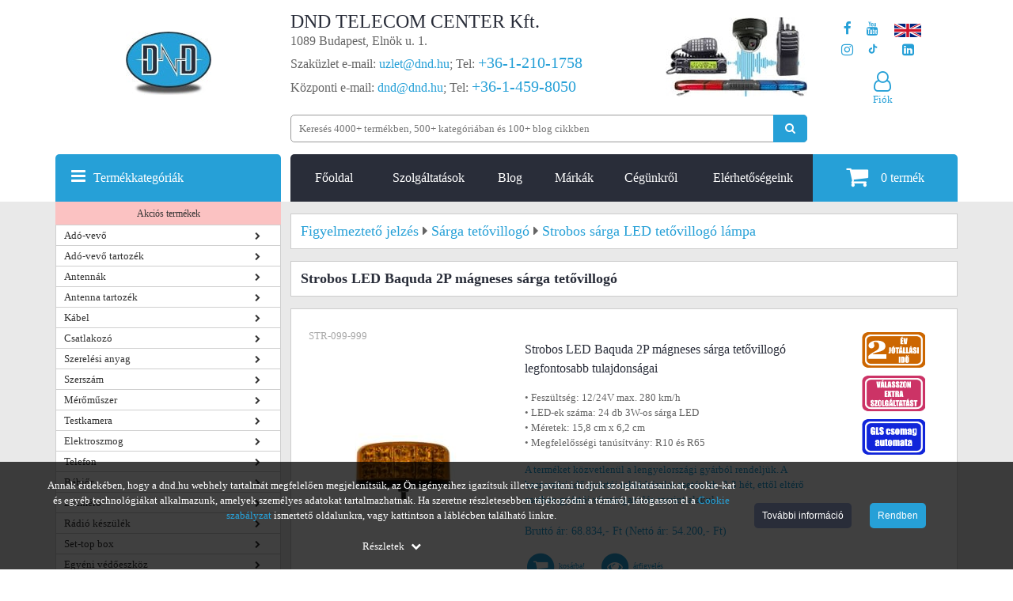

--- FILE ---
content_type: text/html; charset=utf-8
request_url: https://www.dnd.hu/strobos-led-baquda-2p-magneses-sarga-tetovillogo
body_size: 69824
content:
<!DOCTYPE html>
<html lang="hu">
<head>
            <link rel="preload" href="/uploads/termek_pic/thumbs/40101006052022_Baquda_2P_głowne_śruba.jpg" as="image">
        <style>
        @font-face{font-family:'FontAwesome',Arial,sans-serif;src:url(https://www.dnd.hu/mylib/js/font-awesome-4.5.0/fonts/fontawesome-webfont.eot?v=4.5.0);src:url('https://www.dnd.hu/mylib/js/font-awesome-4.5.0/fonts/fontawesome-webfont.eot#iefix&v=4.5.0') format('embedded-opentype'),url(https://www.dnd.hu/mylib/js/font-awesome-4.5.0/fonts/fontawesome-webfont.woff2?v=4.5.0) format('woff2'),url(https://www.dnd.hu/mylib/js/font-awesome-4.5.0/fonts/fontawesome-webfont.woff?v=4.5.0) format('woff'),url(https://www.dnd.hu/mylib/js/font-awesome-4.5.0/fonts/fontawesome-webfont.ttf?v=4.5.0) format('truetype'),url('https://www.dnd.hu/mylib/js/font-awesome-4.5.0/fonts/fontawesome-webfont.svg?v=4.5.0#fontawesomeregular') format('svg');font-weight:400;font-style:normal;font-display:swap;}
    </style>
    <script>
        window.dataLayer = window.dataLayer || [];
        function gtag(){dataLayer.push(arguments);}

        function getCookie(name) {
            const value = `; ${document.cookie}`;
            const parts = value.split(`; ${name}=`);
            if (parts.length === 2) return parts.pop().split(';').shift();
        }
        function getConsentUpdateOptionIndependent(optionName) {
            var defaultValue = 'denied';
            var storedSetting = getCookie('consent_' + optionName);
            return typeof storedSetting === 'undefined' ? defaultValue : storedSetting;
        }

        if (window.location.href.includes('dnd.hu')) {
            var consentAnsweredBeforeGTM = getCookie('consent_answered');
            if (typeof consentAnsweredBeforeGTM === 'undefined') {
                    gtag('consent', 'default', {
                        'ad_user_data': 'denied',
                        'ad_personalization': 'denied',
                        'ad_storage': 'denied',
                        'analytics_storage': 'denied',
                        'functionality_storage': 'denied',
                        'personalization_storage': 'denied',
                        'security_storage': 'denied'
                    });
            } else {
                var consentUpdateOptions = {
                    'ad_storage': getConsentUpdateOptionIndependent('ad_storage'),
                    'ad_user_data': getConsentUpdateOptionIndependent('ad_user_data'),
                    'ad_personalization': getConsentUpdateOptionIndependent('ad_personalization'),
                    'analytics_storage': getConsentUpdateOptionIndependent('analytics_storage'),
                    'functionality_storage': getConsentUpdateOptionIndependent('functionality_storage'),
                    'personalization_storage': getConsentUpdateOptionIndependent('personalization_storage'),
                    'security_storage': getConsentUpdateOptionIndependent('security_storage')
                };
                gtag('consent', 'update', consentUpdateOptions);
            }
        }
    </script>

    <!-- Google Tag Manager -->
    <script>
    (function(w,d,s,l,i){w[l]=w[l]||[];w[l].push({'gtm.start':
    new Date().getTime(),event:'gtm.js'});var f=d.getElementsByTagName(s)[0],
    j=d.createElement(s),dl=l!='dataLayer'?'&l='+l:'';j.async=true;j.defer=true;j.src=
    'https://www.googletagmanager.com/gtm.js?id='+i+dl;f.parentNode.insertBefore(j,f);
    })(window,document,'script','dataLayer','GTM-KRPC997');</script>
    <!-- End Google Tag Manager -->
<script>
    customPlacedRecaptchaResponse = 'empty';
	register_captcha_id = 0;
	var onloadCallback = function() {
		var siteKey = '6LfaOC0UAAAAAEMkCZnxUGfgUhcF2dVTVwS5dHIx';
        $(".g-recaptcha").each(function() {
            var el = $(this);
			if ($(el).attr("id") != 'register_submit'){
				grecaptcha.render($(el).attr("id"), {
					"sitekey" : siteKey,
					"callback" : function(token) {
						$(el).closest('form').find(".g-recaptcha-response").val(token);
						$(el).closest('form').submit();
					}
				});
			} else {
				var register_captcha_id = grecaptcha.render($(el).attr("id"), {
					"sitekey" : siteKey,
					"callback" : function(token) {
						customPlacedRecaptchaResponse = token;
						triggerUserRegister();
						grecaptcha.reset(register_captcha_id);
					}
				});	
			}
        });
    };
</script>
    <title>Strobos LED Baquda 2P mágneses sárga tetővillogó</title>
            <base href="https://www.dnd.hu/">
            <meta name="robots" content="index, follow">
        <meta name="description" content="Strobos LED Baquda 2P mágneses sárga tetővillogó akár már holnap otthonában! Ellenőrizze raktárkészletünk és a szállítási időt weboldalunkon. 📦">
    <meta http-equiv="content-type" content="text/html; charset=utf-8">
	<meta name="viewport" content="width=device-width, initial-scale=1.0">
	<style>/*!
 * Bootstrap Grid v5.2.0 (https://getbootstrap.com/)
 * Copyright 2011-2022 The Bootstrap Authors
 * Copyright 2011-2022 Twitter, Inc.
 * Licensed under MIT (https://github.com/twbs/bootstrap/blob/main/LICENSE)
 */
:root{--bs-blue:#0d6efd;--bs-indigo:#6610f2;--bs-purple:#6f42c1;--bs-pink:#d63384;--bs-red:#dc3545;--bs-orange:#fd7e14;--bs-yellow:#ffc107;--bs-green:#198754;--bs-teal:#20c997;--bs-cyan:#0dcaf0;--bs-black:#000;--bs-white:#fff;--bs-gray:#6c757d;--bs-gray-dark:#343a40;--bs-gray-100:#f8f9fa;--bs-gray-200:#e9ecef;--bs-gray-300:#dee2e6;--bs-gray-400:#ced4da;--bs-gray-500:#adb5bd;--bs-gray-600:#6c757d;--bs-gray-700:#495057;--bs-gray-800:#343a40;--bs-gray-900:#212529;--bs-primary:#0d6efd;--bs-secondary:#6c757d;--bs-success:#198754;--bs-info:#0dcaf0;--bs-warning:#ffc107;--bs-danger:#dc3545;--bs-light:#f8f9fa;--bs-dark:#212529;--bs-primary-rgb:13, 110, 253;--bs-secondary-rgb:108, 117, 125;--bs-success-rgb:25, 135, 84;--bs-info-rgb:13, 202, 240;--bs-warning-rgb:255, 193, 7;--bs-danger-rgb:220, 53, 69;--bs-light-rgb:248, 249, 250;--bs-dark-rgb:33, 37, 41;--bs-white-rgb:255, 255, 255;--bs-black-rgb:0, 0, 0;--bs-body-color-rgb:33, 37, 41;--bs-body-bg-rgb:255, 255, 255;--bs-font-sans-serif:system-ui, -apple-system, "Segoe UI", Roboto, "Helvetica Neue", "Noto Sans", "Liberation Sans", Arial, sans-serif, "Apple Color Emoji", "Segoe UI Emoji", "Segoe UI Symbol", "Noto Color Emoji";--bs-font-monospace:SFMono-Regular, Menlo, Monaco, Consolas, "Liberation Mono", "Courier New", monospace;--bs-gradient:linear-gradient(180deg, rgba(255, 255, 255, 0.15), rgba(255, 255, 255, 0));--bs-body-font-family:var(--bs-font-sans-serif);--bs-body-font-size:1rem;--bs-body-font-weight:400;--bs-body-line-height:1.5;--bs-body-color:#212529;--bs-body-bg:#fff;--bs-border-width:1px;--bs-border-style:solid;--bs-border-color:#dee2e6;--bs-border-color-translucent:rgba(0, 0, 0, 0.175);--bs-border-radius:0.375rem;--bs-border-radius-sm:0.25rem;--bs-border-radius-lg:0.5rem;--bs-border-radius-xl:1rem;--bs-border-radius-2xl:2rem;--bs-border-radius-pill:50rem;--bs-link-color:#0d6efd;--bs-link-hover-color:#0a58ca;--bs-code-color:#d63384;--bs-highlight-bg:#fff3cd}.container,.container-fluid,.container-xxl,.container-xl,.container-lg,.container-md,.container-sm{--bs-gutter-x:1.5rem;--bs-gutter-y:0;width:100%;padding-right:calc(var(--bs-gutter-x) * 0.5);padding-left:calc(var(--bs-gutter-x) * 0.5);margin-right:auto;margin-left:auto}@media (min-width:576px){.container-sm,.container{max-width:540px}}@media (min-width:768px){.container-md,.container-sm,.container{max-width:720px}}@media (min-width:992px){.container-lg,.container-md,.container-sm,.container{max-width:960px}}@media (min-width:1200px){.container-xl,.container-lg,.container-md,.container-sm,.container{max-width:1140px}}@media (min-width:1400px){.container-xxl,.container-xl,.container-lg,.container-md,.container-sm,.container{max-width:1320px}}.row{--bs-gutter-x:1.5rem;--bs-gutter-y:0;display:flex;flex-wrap:wrap;margin-top:calc(-1 * var(--bs-gutter-y));margin-right:calc(-0.5 * var(--bs-gutter-x));margin-left:calc(-0.5 * var(--bs-gutter-x))}.row>*{box-sizing:border-box;flex-shrink:0;width:100%;max-width:100%;padding-right:calc(var(--bs-gutter-x) * 0.5);padding-left:calc(var(--bs-gutter-x) * 0.5);margin-top:var(--bs-gutter-y)}.col{flex:1 0 0%}.row-cols-auto>*{flex:0 0 auto;width:auto}.row-cols-1>*{flex:0 0 auto;width:100%}.row-cols-2>*{flex:0 0 auto;width:50%}.row-cols-3>*{flex:0 0 auto;width:33.3333333333%}.row-cols-4>*{flex:0 0 auto;width:25%}.row-cols-5>*{flex:0 0 auto;width:20%}.row-cols-6>*{flex:0 0 auto;width:16.6666666667%}.col-auto{flex:0 0 auto;width:auto}.col-1{flex:0 0 auto;width:8.33333333%}.col-2{flex:0 0 auto;width:16.66666667%}.col-3{flex:0 0 auto;width:25%}.col-4{flex:0 0 auto;width:33.33333333%}.col-5{flex:0 0 auto;width:41.66666667%}.col-6{flex:0 0 auto;width:50%}.col-7{flex:0 0 auto;width:58.33333333%}.col-8{flex:0 0 auto;width:66.66666667%}.col-9{flex:0 0 auto;width:75%}.col-10{flex:0 0 auto;width:83.33333333%}.col-11{flex:0 0 auto;width:91.66666667%}.col-12{flex:0 0 auto;width:100%}.offset-1{margin-left:8.33333333%}.offset-2{margin-left:16.66666667%}.offset-3{margin-left:25%}.offset-4{margin-left:33.33333333%}.offset-5{margin-left:41.66666667%}.offset-6{margin-left:50%}.offset-7{margin-left:58.33333333%}.offset-8{margin-left:66.66666667%}.offset-9{margin-left:75%}.offset-10{margin-left:83.33333333%}.offset-11{margin-left:91.66666667%}.g-0,.gx-0{--bs-gutter-x:0}.g-0,.gy-0{--bs-gutter-y:0}.g-1,.gx-1{--bs-gutter-x:0.25rem}.g-1,.gy-1{--bs-gutter-y:0.25rem}.g-2,.gx-2{--bs-gutter-x:0.5rem}.g-2,.gy-2{--bs-gutter-y:0.5rem}.g-3,.gx-3{--bs-gutter-x:1rem}.g-3,.gy-3{--bs-gutter-y:1rem}.g-4,.gx-4{--bs-gutter-x:1.5rem}.g-4,.gy-4{--bs-gutter-y:1.5rem}.g-5,.gx-5{--bs-gutter-x:3rem}.g-5,.gy-5{--bs-gutter-y:3rem}@media (min-width:576px){.col-sm{flex:1 0 0%}.row-cols-sm-auto>*{flex:0 0 auto;width:auto}.row-cols-sm-1>*{flex:0 0 auto;width:100%}.row-cols-sm-2>*{flex:0 0 auto;width:50%}.row-cols-sm-3>*{flex:0 0 auto;width:33.3333333333%}.row-cols-sm-4>*{flex:0 0 auto;width:25%}.row-cols-sm-5>*{flex:0 0 auto;width:20%}.row-cols-sm-6>*{flex:0 0 auto;width:16.6666666667%}.col-sm-auto{flex:0 0 auto;width:auto}.col-sm-1{flex:0 0 auto;width:8.33333333%}.col-sm-2{flex:0 0 auto;width:16.66666667%}.col-sm-3{flex:0 0 auto;width:25%}.col-sm-4{flex:0 0 auto;width:33.33333333%}.col-sm-5{flex:0 0 auto;width:41.66666667%}.col-sm-6{flex:0 0 auto;width:50%}.col-sm-7{flex:0 0 auto;width:58.33333333%}.col-sm-8{flex:0 0 auto;width:66.66666667%}.col-sm-9{flex:0 0 auto;width:75%}.col-sm-10{flex:0 0 auto;width:83.33333333%}.col-sm-11{flex:0 0 auto;width:91.66666667%}.col-sm-12{flex:0 0 auto;width:100%}.offset-sm-0{margin-left:0}.offset-sm-1{margin-left:8.33333333%}.offset-sm-2{margin-left:16.66666667%}.offset-sm-3{margin-left:25%}.offset-sm-4{margin-left:33.33333333%}.offset-sm-5{margin-left:41.66666667%}.offset-sm-6{margin-left:50%}.offset-sm-7{margin-left:58.33333333%}.offset-sm-8{margin-left:66.66666667%}.offset-sm-9{margin-left:75%}.offset-sm-10{margin-left:83.33333333%}.offset-sm-11{margin-left:91.66666667%}.g-sm-0,.gx-sm-0{--bs-gutter-x:0}.g-sm-0,.gy-sm-0{--bs-gutter-y:0}.g-sm-1,.gx-sm-1{--bs-gutter-x:0.25rem}.g-sm-1,.gy-sm-1{--bs-gutter-y:0.25rem}.g-sm-2,.gx-sm-2{--bs-gutter-x:0.5rem}.g-sm-2,.gy-sm-2{--bs-gutter-y:0.5rem}.g-sm-3,.gx-sm-3{--bs-gutter-x:1rem}.g-sm-3,.gy-sm-3{--bs-gutter-y:1rem}.g-sm-4,.gx-sm-4{--bs-gutter-x:1.5rem}.g-sm-4,.gy-sm-4{--bs-gutter-y:1.5rem}.g-sm-5,.gx-sm-5{--bs-gutter-x:3rem}.g-sm-5,.gy-sm-5{--bs-gutter-y:3rem}}@media (min-width:768px){.col-md{flex:1 0 0%}.row-cols-md-auto>*{flex:0 0 auto;width:auto}.row-cols-md-1>*{flex:0 0 auto;width:100%}.row-cols-md-2>*{flex:0 0 auto;width:50%}.row-cols-md-3>*{flex:0 0 auto;width:33.3333333333%}.row-cols-md-4>*{flex:0 0 auto;width:25%}.row-cols-md-5>*{flex:0 0 auto;width:20%}.row-cols-md-6>*{flex:0 0 auto;width:16.6666666667%}.col-md-auto{flex:0 0 auto;width:auto}.col-md-1{flex:0 0 auto;width:8.33333333%}.col-md-2{flex:0 0 auto;width:16.66666667%}.col-md-3{flex:0 0 auto;width:25%}.col-md-4{flex:0 0 auto;width:33.33333333%}.col-md-5{flex:0 0 auto;width:41.66666667%}.col-md-6{flex:0 0 auto;width:50%}.col-md-7{flex:0 0 auto;width:58.33333333%}.col-md-8{flex:0 0 auto;width:66.66666667%}.col-md-9{flex:0 0 auto;width:75%}.col-md-10{flex:0 0 auto;width:83.33333333%}.col-md-11{flex:0 0 auto;width:91.66666667%}.col-md-12{flex:0 0 auto;width:100%}.offset-md-0{margin-left:0}.offset-md-1{margin-left:8.33333333%}.offset-md-2{margin-left:16.66666667%}.offset-md-3{margin-left:25%}.offset-md-4{margin-left:33.33333333%}.offset-md-5{margin-left:41.66666667%}.offset-md-6{margin-left:50%}.offset-md-7{margin-left:58.33333333%}.offset-md-8{margin-left:66.66666667%}.offset-md-9{margin-left:75%}.offset-md-10{margin-left:83.33333333%}.offset-md-11{margin-left:91.66666667%}.g-md-0,.gx-md-0{--bs-gutter-x:0}.g-md-0,.gy-md-0{--bs-gutter-y:0}.g-md-1,.gx-md-1{--bs-gutter-x:0.25rem}.g-md-1,.gy-md-1{--bs-gutter-y:0.25rem}.g-md-2,.gx-md-2{--bs-gutter-x:0.5rem}.g-md-2,.gy-md-2{--bs-gutter-y:0.5rem}.g-md-3,.gx-md-3{--bs-gutter-x:1rem}.g-md-3,.gy-md-3{--bs-gutter-y:1rem}.g-md-4,.gx-md-4{--bs-gutter-x:1.5rem}.g-md-4,.gy-md-4{--bs-gutter-y:1.5rem}.g-md-5,.gx-md-5{--bs-gutter-x:3rem}.g-md-5,.gy-md-5{--bs-gutter-y:3rem}}@media (min-width:992px){.col-lg{flex:1 0 0%}.row-cols-lg-auto>*{flex:0 0 auto;width:auto}.row-cols-lg-1>*{flex:0 0 auto;width:100%}.row-cols-lg-2>*{flex:0 0 auto;width:50%}.row-cols-lg-3>*{flex:0 0 auto;width:33.3333333333%}.row-cols-lg-4>*{flex:0 0 auto;width:25%}.row-cols-lg-5>*{flex:0 0 auto;width:20%}.row-cols-lg-6>*{flex:0 0 auto;width:16.6666666667%}.col-lg-auto{flex:0 0 auto;width:auto}.col-lg-1{flex:0 0 auto;width:8.33333333%}.col-lg-2{flex:0 0 auto;width:16.66666667%}.col-lg-3{flex:0 0 auto;width:25%}.col-lg-4{flex:0 0 auto;width:33.33333333%}.col-lg-5{flex:0 0 auto;width:41.66666667%}.col-lg-6{flex:0 0 auto;width:50%}.col-lg-7{flex:0 0 auto;width:58.33333333%}.col-lg-8{flex:0 0 auto;width:66.66666667%}.col-lg-9{flex:0 0 auto;width:75%}.col-lg-10{flex:0 0 auto;width:83.33333333%}.col-lg-11{flex:0 0 auto;width:91.66666667%}.col-lg-12{flex:0 0 auto;width:100%}.offset-lg-0{margin-left:0}.offset-lg-1{margin-left:8.33333333%}.offset-lg-2{margin-left:16.66666667%}.offset-lg-3{margin-left:25%}.offset-lg-4{margin-left:33.33333333%}.offset-lg-5{margin-left:41.66666667%}.offset-lg-6{margin-left:50%}.offset-lg-7{margin-left:58.33333333%}.offset-lg-8{margin-left:66.66666667%}.offset-lg-9{margin-left:75%}.offset-lg-10{margin-left:83.33333333%}.offset-lg-11{margin-left:91.66666667%}.g-lg-0,.gx-lg-0{--bs-gutter-x:0}.g-lg-0,.gy-lg-0{--bs-gutter-y:0}.g-lg-1,.gx-lg-1{--bs-gutter-x:0.25rem}.g-lg-1,.gy-lg-1{--bs-gutter-y:0.25rem}.g-lg-2,.gx-lg-2{--bs-gutter-x:0.5rem}.g-lg-2,.gy-lg-2{--bs-gutter-y:0.5rem}.g-lg-3,.gx-lg-3{--bs-gutter-x:1rem}.g-lg-3,.gy-lg-3{--bs-gutter-y:1rem}.g-lg-4,.gx-lg-4{--bs-gutter-x:1.5rem}.g-lg-4,.gy-lg-4{--bs-gutter-y:1.5rem}.g-lg-5,.gx-lg-5{--bs-gutter-x:3rem}.g-lg-5,.gy-lg-5{--bs-gutter-y:3rem}}@media (min-width:1200px){.col-xl{flex:1 0 0%}.row-cols-xl-auto>*{flex:0 0 auto;width:auto}.row-cols-xl-1>*{flex:0 0 auto;width:100%}.row-cols-xl-2>*{flex:0 0 auto;width:50%}.row-cols-xl-3>*{flex:0 0 auto;width:33.3333333333%}.row-cols-xl-4>*{flex:0 0 auto;width:25%}.row-cols-xl-5>*{flex:0 0 auto;width:20%}.row-cols-xl-6>*{flex:0 0 auto;width:16.6666666667%}.col-xl-auto{flex:0 0 auto;width:auto}.col-xl-1{flex:0 0 auto;width:8.33333333%}.col-xl-2{flex:0 0 auto;width:16.66666667%}.col-xl-3{flex:0 0 auto;width:25%}.col-xl-4{flex:0 0 auto;width:33.33333333%}.col-xl-5{flex:0 0 auto;width:41.66666667%}.col-xl-6{flex:0 0 auto;width:50%}.col-xl-7{flex:0 0 auto;width:58.33333333%}.col-xl-8{flex:0 0 auto;width:66.66666667%}.col-xl-9{flex:0 0 auto;width:75%}.col-xl-10{flex:0 0 auto;width:83.33333333%}.col-xl-11{flex:0 0 auto;width:91.66666667%}.col-xl-12{flex:0 0 auto;width:100%}.offset-xl-0{margin-left:0}.offset-xl-1{margin-left:8.33333333%}.offset-xl-2{margin-left:16.66666667%}.offset-xl-3{margin-left:25%}.offset-xl-4{margin-left:33.33333333%}.offset-xl-5{margin-left:41.66666667%}.offset-xl-6{margin-left:50%}.offset-xl-7{margin-left:58.33333333%}.offset-xl-8{margin-left:66.66666667%}.offset-xl-9{margin-left:75%}.offset-xl-10{margin-left:83.33333333%}.offset-xl-11{margin-left:91.66666667%}.g-xl-0,.gx-xl-0{--bs-gutter-x:0}.g-xl-0,.gy-xl-0{--bs-gutter-y:0}.g-xl-1,.gx-xl-1{--bs-gutter-x:0.25rem}.g-xl-1,.gy-xl-1{--bs-gutter-y:0.25rem}.g-xl-2,.gx-xl-2{--bs-gutter-x:0.5rem}.g-xl-2,.gy-xl-2{--bs-gutter-y:0.5rem}.g-xl-3,.gx-xl-3{--bs-gutter-x:1rem}.g-xl-3,.gy-xl-3{--bs-gutter-y:1rem}.g-xl-4,.gx-xl-4{--bs-gutter-x:1.5rem}.g-xl-4,.gy-xl-4{--bs-gutter-y:1.5rem}.g-xl-5,.gx-xl-5{--bs-gutter-x:3rem}.g-xl-5,.gy-xl-5{--bs-gutter-y:3rem}}@media (min-width:1400px){.col-xxl{flex:1 0 0%}.row-cols-xxl-auto>*{flex:0 0 auto;width:auto}.row-cols-xxl-1>*{flex:0 0 auto;width:100%}.row-cols-xxl-2>*{flex:0 0 auto;width:50%}.row-cols-xxl-3>*{flex:0 0 auto;width:33.3333333333%}.row-cols-xxl-4>*{flex:0 0 auto;width:25%}.row-cols-xxl-5>*{flex:0 0 auto;width:20%}.row-cols-xxl-6>*{flex:0 0 auto;width:16.6666666667%}.col-xxl-auto{flex:0 0 auto;width:auto}.col-xxl-1{flex:0 0 auto;width:8.33333333%}.col-xxl-2{flex:0 0 auto;width:16.66666667%}.col-xxl-3{flex:0 0 auto;width:25%}.col-xxl-4{flex:0 0 auto;width:33.33333333%}.col-xxl-5{flex:0 0 auto;width:41.66666667%}.col-xxl-6{flex:0 0 auto;width:50%}.col-xxl-7{flex:0 0 auto;width:58.33333333%}.col-xxl-8{flex:0 0 auto;width:66.66666667%}.col-xxl-9{flex:0 0 auto;width:75%}.col-xxl-10{flex:0 0 auto;width:83.33333333%}.col-xxl-11{flex:0 0 auto;width:91.66666667%}.col-xxl-12{flex:0 0 auto;width:100%}.offset-xxl-0{margin-left:0}.offset-xxl-1{margin-left:8.33333333%}.offset-xxl-2{margin-left:16.66666667%}.offset-xxl-3{margin-left:25%}.offset-xxl-4{margin-left:33.33333333%}.offset-xxl-5{margin-left:41.66666667%}.offset-xxl-6{margin-left:50%}.offset-xxl-7{margin-left:58.33333333%}.offset-xxl-8{margin-left:66.66666667%}.offset-xxl-9{margin-left:75%}.offset-xxl-10{margin-left:83.33333333%}.offset-xxl-11{margin-left:91.66666667%}.g-xxl-0,.gx-xxl-0{--bs-gutter-x:0}.g-xxl-0,.gy-xxl-0{--bs-gutter-y:0}.g-xxl-1,.gx-xxl-1{--bs-gutter-x:0.25rem}.g-xxl-1,.gy-xxl-1{--bs-gutter-y:0.25rem}.g-xxl-2,.gx-xxl-2{--bs-gutter-x:0.5rem}.g-xxl-2,.gy-xxl-2{--bs-gutter-y:0.5rem}.g-xxl-3,.gx-xxl-3{--bs-gutter-x:1rem}.g-xxl-3,.gy-xxl-3{--bs-gutter-y:1rem}.g-xxl-4,.gx-xxl-4{--bs-gutter-x:1.5rem}.g-xxl-4,.gy-xxl-4{--bs-gutter-y:1.5rem}.g-xxl-5,.gx-xxl-5{--bs-gutter-x:3rem}.g-xxl-5,.gy-xxl-5{--bs-gutter-y:3rem}}.d-inline{display:inline!important}.d-inline-block{display:inline-block!important}.d-block{display:block!important}.d-grid{display:grid!important}.d-table{display:table!important}.d-table-row{display:table-row!important}.d-table-cell{display:table-cell!important}.d-flex{display:flex!important}.d-inline-flex{display:inline-flex!important}.d-none{display:none!important}.flex-fill{flex:1 1 auto!important}.flex-row{flex-direction:row!important}.flex-column{flex-direction:column!important}.flex-row-reverse{flex-direction:row-reverse!important}.flex-column-reverse{flex-direction:column-reverse!important}.flex-grow-0{flex-grow:0!important}.flex-grow-1{flex-grow:1!important}.flex-shrink-0{flex-shrink:0!important}.flex-shrink-1{flex-shrink:1!important}.flex-wrap{flex-wrap:wrap!important}.flex-nowrap{flex-wrap:nowrap!important}.flex-wrap-reverse{flex-wrap:wrap-reverse!important}.justify-content-start{justify-content:flex-start!important}.justify-content-end{justify-content:flex-end!important}.justify-content-center{justify-content:center!important}.justify-content-between{justify-content:space-between!important}.justify-content-around{justify-content:space-around!important}.justify-content-evenly{justify-content:space-evenly!important}.align-items-start{align-items:flex-start!important}.align-items-end{align-items:flex-end!important}.align-items-center{align-items:center!important}.align-items-baseline{align-items:baseline!important}.align-items-stretch{align-items:stretch!important}.align-content-start{align-content:flex-start!important}.align-content-end{align-content:flex-end!important}.align-content-center{align-content:center!important}.align-content-between{align-content:space-between!important}.align-content-around{align-content:space-around!important}.align-content-stretch{align-content:stretch!important}.align-self-auto{align-self:auto!important}.align-self-start{align-self:flex-start!important}.align-self-end{align-self:flex-end!important}.align-self-center{align-self:center!important}.align-self-baseline{align-self:baseline!important}.align-self-stretch{align-self:stretch!important}.order-first{order:-1!important}.order-0{order:0!important}.order-1{order:1!important}.order-2{order:2!important}.order-3{order:3!important}.order-4{order:4!important}.order-5{order:5!important}.order-last{order:6!important}.m-0{margin:0!important}.m-1{margin:0.25rem!important}.m-2{margin:0.5rem!important}.m-3{margin:1rem!important}.m-4{margin:1.5rem!important}.m-5{margin:3rem!important}.m-auto{margin:auto!important}.mx-0{margin-right:0!important;margin-left:0!important}.mx-1{margin-right:0.25rem!important;margin-left:0.25rem!important}.mx-2{margin-right:0.5rem!important;margin-left:0.5rem!important}.mx-3{margin-right:1rem!important;margin-left:1rem!important}.mx-4{margin-right:1.5rem!important;margin-left:1.5rem!important}.mx-5{margin-right:3rem!important;margin-left:3rem!important}.mx-auto{margin-right:auto!important;margin-left:auto!important}.my-0{margin-top:0!important;margin-bottom:0!important}.my-1{margin-top:0.25rem!important;margin-bottom:0.25rem!important}.my-2{margin-top:0.5rem!important;margin-bottom:0.5rem!important}.my-3{margin-top:1rem!important;margin-bottom:1rem!important}.my-4{margin-top:1.5rem!important;margin-bottom:1.5rem!important}.my-5{margin-top:3rem!important;margin-bottom:3rem!important}.my-auto{margin-top:auto!important;margin-bottom:auto!important}.mt-0{margin-top:0!important}.mt-1{margin-top:0.25rem!important}.mt-2{margin-top:0.5rem!important}.mt-3{margin-top:1rem!important}.mt-4{margin-top:1.5rem!important}.mt-5{margin-top:3rem!important}.mt-auto{margin-top:auto!important}.me-0{margin-right:0!important}.me-1{margin-right:0.25rem!important}.me-2{margin-right:0.5rem!important}.me-3{margin-right:1rem!important}.me-4{margin-right:1.5rem!important}.me-5{margin-right:3rem!important}.me-auto{margin-right:auto!important}.mb-0{margin-bottom:0!important}.mb-1{margin-bottom:0.25rem!important}.mb-2{margin-bottom:0.5rem!important}.mb-3{margin-bottom:1rem!important}.mb-4{margin-bottom:1.5rem!important}.mb-5{margin-bottom:3rem!important}.mb-auto{margin-bottom:auto!important}.ms-0{margin-left:0!important}.ms-1{margin-left:0.25rem!important}.ms-2{margin-left:0.5rem!important}.ms-3{margin-left:1rem!important}.ms-4{margin-left:1.5rem!important}.ms-5{margin-left:3rem!important}.ms-auto{margin-left:auto!important}.p-0{padding:0!important}.p-1{padding:0.25rem!important}.p-2{padding:0.5rem!important}.p-3{padding:1rem!important}.p-4{padding:1.5rem!important}.p-5{padding:3rem!important}.px-0{padding-right:0!important;padding-left:0!important}.px-1{padding-right:0.25rem!important;padding-left:0.25rem!important}.px-2{padding-right:0.5rem!important;padding-left:0.5rem!important}.px-3{padding-right:1rem!important;padding-left:1rem!important}.px-4{padding-right:1.5rem!important;padding-left:1.5rem!important}.px-5{padding-right:3rem!important;padding-left:3rem!important}.py-0{padding-top:0!important;padding-bottom:0!important}.py-1{padding-top:0.25rem!important;padding-bottom:0.25rem!important}.py-2{padding-top:0.5rem!important;padding-bottom:0.5rem!important}.py-3{padding-top:1rem!important;padding-bottom:1rem!important}.py-4{padding-top:1.5rem!important;padding-bottom:1.5rem!important}.py-5{padding-top:3rem!important;padding-bottom:3rem!important}.pt-0{padding-top:0!important}.pt-1{padding-top:0.25rem!important}.pt-2{padding-top:0.5rem!important}.pt-3{padding-top:1rem!important}.pt-4{padding-top:1.5rem!important}.pt-5{padding-top:3rem!important}.pe-0{padding-right:0!important}.pe-1{padding-right:0.25rem!important}.pe-2{padding-right:0.5rem!important}.pe-3{padding-right:1rem!important}.pe-4{padding-right:1.5rem!important}.pe-5{padding-right:3rem!important}.pb-0{padding-bottom:0!important}.pb-1{padding-bottom:0.25rem!important}.pb-2{padding-bottom:0.5rem!important}.pb-3{padding-bottom:1rem!important}.pb-4{padding-bottom:1.5rem!important}.pb-5{padding-bottom:3rem!important}.ps-0{padding-left:0!important}.ps-1{padding-left:0.25rem!important}.ps-2{padding-left:0.5rem!important}.ps-3{padding-left:1rem!important}.ps-4{padding-left:1.5rem!important}.ps-5{padding-left:3rem!important}@media (min-width:576px){.d-sm-inline{display:inline!important}.d-sm-inline-block{display:inline-block!important}.d-sm-block{display:block!important}.d-sm-grid{display:grid!important}.d-sm-table{display:table!important}.d-sm-table-row{display:table-row!important}.d-sm-table-cell{display:table-cell!important}.d-sm-flex{display:flex!important}.d-sm-inline-flex{display:inline-flex!important}.d-sm-none{display:none!important}.flex-sm-fill{flex:1 1 auto!important}.flex-sm-row{flex-direction:row!important}.flex-sm-column{flex-direction:column!important}.flex-sm-row-reverse{flex-direction:row-reverse!important}.flex-sm-column-reverse{flex-direction:column-reverse!important}.flex-sm-grow-0{flex-grow:0!important}.flex-sm-grow-1{flex-grow:1!important}.flex-sm-shrink-0{flex-shrink:0!important}.flex-sm-shrink-1{flex-shrink:1!important}.flex-sm-wrap{flex-wrap:wrap!important}.flex-sm-nowrap{flex-wrap:nowrap!important}.flex-sm-wrap-reverse{flex-wrap:wrap-reverse!important}.justify-content-sm-start{justify-content:flex-start!important}.justify-content-sm-end{justify-content:flex-end!important}.justify-content-sm-center{justify-content:center!important}.justify-content-sm-between{justify-content:space-between!important}.justify-content-sm-around{justify-content:space-around!important}.justify-content-sm-evenly{justify-content:space-evenly!important}.align-items-sm-start{align-items:flex-start!important}.align-items-sm-end{align-items:flex-end!important}.align-items-sm-center{align-items:center!important}.align-items-sm-baseline{align-items:baseline!important}.align-items-sm-stretch{align-items:stretch!important}.align-content-sm-start{align-content:flex-start!important}.align-content-sm-end{align-content:flex-end!important}.align-content-sm-center{align-content:center!important}.align-content-sm-between{align-content:space-between!important}.align-content-sm-around{align-content:space-around!important}.align-content-sm-stretch{align-content:stretch!important}.align-self-sm-auto{align-self:auto!important}.align-self-sm-start{align-self:flex-start!important}.align-self-sm-end{align-self:flex-end!important}.align-self-sm-center{align-self:center!important}.align-self-sm-baseline{align-self:baseline!important}.align-self-sm-stretch{align-self:stretch!important}.order-sm-first{order:-1!important}.order-sm-0{order:0!important}.order-sm-1{order:1!important}.order-sm-2{order:2!important}.order-sm-3{order:3!important}.order-sm-4{order:4!important}.order-sm-5{order:5!important}.order-sm-last{order:6!important}.m-sm-0{margin:0!important}.m-sm-1{margin:0.25rem!important}.m-sm-2{margin:0.5rem!important}.m-sm-3{margin:1rem!important}.m-sm-4{margin:1.5rem!important}.m-sm-5{margin:3rem!important}.m-sm-auto{margin:auto!important}.mx-sm-0{margin-right:0!important;margin-left:0!important}.mx-sm-1{margin-right:0.25rem!important;margin-left:0.25rem!important}.mx-sm-2{margin-right:0.5rem!important;margin-left:0.5rem!important}.mx-sm-3{margin-right:1rem!important;margin-left:1rem!important}.mx-sm-4{margin-right:1.5rem!important;margin-left:1.5rem!important}.mx-sm-5{margin-right:3rem!important;margin-left:3rem!important}.mx-sm-auto{margin-right:auto!important;margin-left:auto!important}.my-sm-0{margin-top:0!important;margin-bottom:0!important}.my-sm-1{margin-top:0.25rem!important;margin-bottom:0.25rem!important}.my-sm-2{margin-top:0.5rem!important;margin-bottom:0.5rem!important}.my-sm-3{margin-top:1rem!important;margin-bottom:1rem!important}.my-sm-4{margin-top:1.5rem!important;margin-bottom:1.5rem!important}.my-sm-5{margin-top:3rem!important;margin-bottom:3rem!important}.my-sm-auto{margin-top:auto!important;margin-bottom:auto!important}.mt-sm-0{margin-top:0!important}.mt-sm-1{margin-top:0.25rem!important}.mt-sm-2{margin-top:0.5rem!important}.mt-sm-3{margin-top:1rem!important}.mt-sm-4{margin-top:1.5rem!important}.mt-sm-5{margin-top:3rem!important}.mt-sm-auto{margin-top:auto!important}.me-sm-0{margin-right:0!important}.me-sm-1{margin-right:0.25rem!important}.me-sm-2{margin-right:0.5rem!important}.me-sm-3{margin-right:1rem!important}.me-sm-4{margin-right:1.5rem!important}.me-sm-5{margin-right:3rem!important}.me-sm-auto{margin-right:auto!important}.mb-sm-0{margin-bottom:0!important}.mb-sm-1{margin-bottom:0.25rem!important}.mb-sm-2{margin-bottom:0.5rem!important}.mb-sm-3{margin-bottom:1rem!important}.mb-sm-4{margin-bottom:1.5rem!important}.mb-sm-5{margin-bottom:3rem!important}.mb-sm-auto{margin-bottom:auto!important}.ms-sm-0{margin-left:0!important}.ms-sm-1{margin-left:0.25rem!important}.ms-sm-2{margin-left:0.5rem!important}.ms-sm-3{margin-left:1rem!important}.ms-sm-4{margin-left:1.5rem!important}.ms-sm-5{margin-left:3rem!important}.ms-sm-auto{margin-left:auto!important}.p-sm-0{padding:0!important}.p-sm-1{padding:0.25rem!important}.p-sm-2{padding:0.5rem!important}.p-sm-3{padding:1rem!important}.p-sm-4{padding:1.5rem!important}.p-sm-5{padding:3rem!important}.px-sm-0{padding-right:0!important;padding-left:0!important}.px-sm-1{padding-right:0.25rem!important;padding-left:0.25rem!important}.px-sm-2{padding-right:0.5rem!important;padding-left:0.5rem!important}.px-sm-3{padding-right:1rem!important;padding-left:1rem!important}.px-sm-4{padding-right:1.5rem!important;padding-left:1.5rem!important}.px-sm-5{padding-right:3rem!important;padding-left:3rem!important}.py-sm-0{padding-top:0!important;padding-bottom:0!important}.py-sm-1{padding-top:0.25rem!important;padding-bottom:0.25rem!important}.py-sm-2{padding-top:0.5rem!important;padding-bottom:0.5rem!important}.py-sm-3{padding-top:1rem!important;padding-bottom:1rem!important}.py-sm-4{padding-top:1.5rem!important;padding-bottom:1.5rem!important}.py-sm-5{padding-top:3rem!important;padding-bottom:3rem!important}.pt-sm-0{padding-top:0!important}.pt-sm-1{padding-top:0.25rem!important}.pt-sm-2{padding-top:0.5rem!important}.pt-sm-3{padding-top:1rem!important}.pt-sm-4{padding-top:1.5rem!important}.pt-sm-5{padding-top:3rem!important}.pe-sm-0{padding-right:0!important}.pe-sm-1{padding-right:0.25rem!important}.pe-sm-2{padding-right:0.5rem!important}.pe-sm-3{padding-right:1rem!important}.pe-sm-4{padding-right:1.5rem!important}.pe-sm-5{padding-right:3rem!important}.pb-sm-0{padding-bottom:0!important}.pb-sm-1{padding-bottom:0.25rem!important}.pb-sm-2{padding-bottom:0.5rem!important}.pb-sm-3{padding-bottom:1rem!important}.pb-sm-4{padding-bottom:1.5rem!important}.pb-sm-5{padding-bottom:3rem!important}.ps-sm-0{padding-left:0!important}.ps-sm-1{padding-left:0.25rem!important}.ps-sm-2{padding-left:0.5rem!important}.ps-sm-3{padding-left:1rem!important}.ps-sm-4{padding-left:1.5rem!important}.ps-sm-5{padding-left:3rem!important}}@media (min-width:768px){.d-md-inline{display:inline!important}.d-md-inline-block{display:inline-block!important}.d-md-block{display:block!important}.d-md-grid{display:grid!important}.d-md-table{display:table!important}.d-md-table-row{display:table-row!important}.d-md-table-cell{display:table-cell!important}.d-md-flex{display:flex!important}.d-md-inline-flex{display:inline-flex!important}.d-md-none{display:none!important}.flex-md-fill{flex:1 1 auto!important}.flex-md-row{flex-direction:row!important}.flex-md-column{flex-direction:column!important}.flex-md-row-reverse{flex-direction:row-reverse!important}.flex-md-column-reverse{flex-direction:column-reverse!important}.flex-md-grow-0{flex-grow:0!important}.flex-md-grow-1{flex-grow:1!important}.flex-md-shrink-0{flex-shrink:0!important}.flex-md-shrink-1{flex-shrink:1!important}.flex-md-wrap{flex-wrap:wrap!important}.flex-md-nowrap{flex-wrap:nowrap!important}.flex-md-wrap-reverse{flex-wrap:wrap-reverse!important}.justify-content-md-start{justify-content:flex-start!important}.justify-content-md-end{justify-content:flex-end!important}.justify-content-md-center{justify-content:center!important}.justify-content-md-between{justify-content:space-between!important}.justify-content-md-around{justify-content:space-around!important}.justify-content-md-evenly{justify-content:space-evenly!important}.align-items-md-start{align-items:flex-start!important}.align-items-md-end{align-items:flex-end!important}.align-items-md-center{align-items:center!important}.align-items-md-baseline{align-items:baseline!important}.align-items-md-stretch{align-items:stretch!important}.align-content-md-start{align-content:flex-start!important}.align-content-md-end{align-content:flex-end!important}.align-content-md-center{align-content:center!important}.align-content-md-between{align-content:space-between!important}.align-content-md-around{align-content:space-around!important}.align-content-md-stretch{align-content:stretch!important}.align-self-md-auto{align-self:auto!important}.align-self-md-start{align-self:flex-start!important}.align-self-md-end{align-self:flex-end!important}.align-self-md-center{align-self:center!important}.align-self-md-baseline{align-self:baseline!important}.align-self-md-stretch{align-self:stretch!important}.order-md-first{order:-1!important}.order-md-0{order:0!important}.order-md-1{order:1!important}.order-md-2{order:2!important}.order-md-3{order:3!important}.order-md-4{order:4!important}.order-md-5{order:5!important}.order-md-last{order:6!important}.m-md-0{margin:0!important}.m-md-1{margin:0.25rem!important}.m-md-2{margin:0.5rem!important}.m-md-3{margin:1rem!important}.m-md-4{margin:1.5rem!important}.m-md-5{margin:3rem!important}.m-md-auto{margin:auto!important}.mx-md-0{margin-right:0!important;margin-left:0!important}.mx-md-1{margin-right:0.25rem!important;margin-left:0.25rem!important}.mx-md-2{margin-right:0.5rem!important;margin-left:0.5rem!important}.mx-md-3{margin-right:1rem!important;margin-left:1rem!important}.mx-md-4{margin-right:1.5rem!important;margin-left:1.5rem!important}.mx-md-5{margin-right:3rem!important;margin-left:3rem!important}.mx-md-auto{margin-right:auto!important;margin-left:auto!important}.my-md-0{margin-top:0!important;margin-bottom:0!important}.my-md-1{margin-top:0.25rem!important;margin-bottom:0.25rem!important}.my-md-2{margin-top:0.5rem!important;margin-bottom:0.5rem!important}.my-md-3{margin-top:1rem!important;margin-bottom:1rem!important}.my-md-4{margin-top:1.5rem!important;margin-bottom:1.5rem!important}.my-md-5{margin-top:3rem!important;margin-bottom:3rem!important}.my-md-auto{margin-top:auto!important;margin-bottom:auto!important}.mt-md-0{margin-top:0!important}.mt-md-1{margin-top:0.25rem!important}.mt-md-2{margin-top:0.5rem!important}.mt-md-3{margin-top:1rem!important}.mt-md-4{margin-top:1.5rem!important}.mt-md-5{margin-top:3rem!important}.mt-md-auto{margin-top:auto!important}.me-md-0{margin-right:0!important}.me-md-1{margin-right:0.25rem!important}.me-md-2{margin-right:0.5rem!important}.me-md-3{margin-right:1rem!important}.me-md-4{margin-right:1.5rem!important}.me-md-5{margin-right:3rem!important}.me-md-auto{margin-right:auto!important}.mb-md-0{margin-bottom:0!important}.mb-md-1{margin-bottom:0.25rem!important}.mb-md-2{margin-bottom:0.5rem!important}.mb-md-3{margin-bottom:1rem!important}.mb-md-4{margin-bottom:1.5rem!important}.mb-md-5{margin-bottom:3rem!important}.mb-md-auto{margin-bottom:auto!important}.ms-md-0{margin-left:0!important}.ms-md-1{margin-left:0.25rem!important}.ms-md-2{margin-left:0.5rem!important}.ms-md-3{margin-left:1rem!important}.ms-md-4{margin-left:1.5rem!important}.ms-md-5{margin-left:3rem!important}.ms-md-auto{margin-left:auto!important}.p-md-0{padding:0!important}.p-md-1{padding:0.25rem!important}.p-md-2{padding:0.5rem!important}.p-md-3{padding:1rem!important}.p-md-4{padding:1.5rem!important}.p-md-5{padding:3rem!important}.px-md-0{padding-right:0!important;padding-left:0!important}.px-md-1{padding-right:0.25rem!important;padding-left:0.25rem!important}.px-md-2{padding-right:0.5rem!important;padding-left:0.5rem!important}.px-md-3{padding-right:1rem!important;padding-left:1rem!important}.px-md-4{padding-right:1.5rem!important;padding-left:1.5rem!important}.px-md-5{padding-right:3rem!important;padding-left:3rem!important}.py-md-0{padding-top:0!important;padding-bottom:0!important}.py-md-1{padding-top:0.25rem!important;padding-bottom:0.25rem!important}.py-md-2{padding-top:0.5rem!important;padding-bottom:0.5rem!important}.py-md-3{padding-top:1rem!important;padding-bottom:1rem!important}.py-md-4{padding-top:1.5rem!important;padding-bottom:1.5rem!important}.py-md-5{padding-top:3rem!important;padding-bottom:3rem!important}.pt-md-0{padding-top:0!important}.pt-md-1{padding-top:0.25rem!important}.pt-md-2{padding-top:0.5rem!important}.pt-md-3{padding-top:1rem!important}.pt-md-4{padding-top:1.5rem!important}.pt-md-5{padding-top:3rem!important}.pe-md-0{padding-right:0!important}.pe-md-1{padding-right:0.25rem!important}.pe-md-2{padding-right:0.5rem!important}.pe-md-3{padding-right:1rem!important}.pe-md-4{padding-right:1.5rem!important}.pe-md-5{padding-right:3rem!important}.pb-md-0{padding-bottom:0!important}.pb-md-1{padding-bottom:0.25rem!important}.pb-md-2{padding-bottom:0.5rem!important}.pb-md-3{padding-bottom:1rem!important}.pb-md-4{padding-bottom:1.5rem!important}.pb-md-5{padding-bottom:3rem!important}.ps-md-0{padding-left:0!important}.ps-md-1{padding-left:0.25rem!important}.ps-md-2{padding-left:0.5rem!important}.ps-md-3{padding-left:1rem!important}.ps-md-4{padding-left:1.5rem!important}.ps-md-5{padding-left:3rem!important}}@media (min-width:992px){.d-lg-inline{display:inline!important}.d-lg-inline-block{display:inline-block!important}.d-lg-block{display:block!important}.d-lg-grid{display:grid!important}.d-lg-table{display:table!important}.d-lg-table-row{display:table-row!important}.d-lg-table-cell{display:table-cell!important}.d-lg-flex{display:flex!important}.d-lg-inline-flex{display:inline-flex!important}.d-lg-none{display:none!important}.flex-lg-fill{flex:1 1 auto!important}.flex-lg-row{flex-direction:row!important}.flex-lg-column{flex-direction:column!important}.flex-lg-row-reverse{flex-direction:row-reverse!important}.flex-lg-column-reverse{flex-direction:column-reverse!important}.flex-lg-grow-0{flex-grow:0!important}.flex-lg-grow-1{flex-grow:1!important}.flex-lg-shrink-0{flex-shrink:0!important}.flex-lg-shrink-1{flex-shrink:1!important}.flex-lg-wrap{flex-wrap:wrap!important}.flex-lg-nowrap{flex-wrap:nowrap!important}.flex-lg-wrap-reverse{flex-wrap:wrap-reverse!important}.justify-content-lg-start{justify-content:flex-start!important}.justify-content-lg-end{justify-content:flex-end!important}.justify-content-lg-center{justify-content:center!important}.justify-content-lg-between{justify-content:space-between!important}.justify-content-lg-around{justify-content:space-around!important}.justify-content-lg-evenly{justify-content:space-evenly!important}.align-items-lg-start{align-items:flex-start!important}.align-items-lg-end{align-items:flex-end!important}.align-items-lg-center{align-items:center!important}.align-items-lg-baseline{align-items:baseline!important}.align-items-lg-stretch{align-items:stretch!important}.align-content-lg-start{align-content:flex-start!important}.align-content-lg-end{align-content:flex-end!important}.align-content-lg-center{align-content:center!important}.align-content-lg-between{align-content:space-between!important}.align-content-lg-around{align-content:space-around!important}.align-content-lg-stretch{align-content:stretch!important}.align-self-lg-auto{align-self:auto!important}.align-self-lg-start{align-self:flex-start!important}.align-self-lg-end{align-self:flex-end!important}.align-self-lg-center{align-self:center!important}.align-self-lg-baseline{align-self:baseline!important}.align-self-lg-stretch{align-self:stretch!important}.order-lg-first{order:-1!important}.order-lg-0{order:0!important}.order-lg-1{order:1!important}.order-lg-2{order:2!important}.order-lg-3{order:3!important}.order-lg-4{order:4!important}.order-lg-5{order:5!important}.order-lg-last{order:6!important}.m-lg-0{margin:0!important}.m-lg-1{margin:0.25rem!important}.m-lg-2{margin:0.5rem!important}.m-lg-3{margin:1rem!important}.m-lg-4{margin:1.5rem!important}.m-lg-5{margin:3rem!important}.m-lg-auto{margin:auto!important}.mx-lg-0{margin-right:0!important;margin-left:0!important}.mx-lg-1{margin-right:0.25rem!important;margin-left:0.25rem!important}.mx-lg-2{margin-right:0.5rem!important;margin-left:0.5rem!important}.mx-lg-3{margin-right:1rem!important;margin-left:1rem!important}.mx-lg-4{margin-right:1.5rem!important;margin-left:1.5rem!important}.mx-lg-5{margin-right:3rem!important;margin-left:3rem!important}.mx-lg-auto{margin-right:auto!important;margin-left:auto!important}.my-lg-0{margin-top:0!important;margin-bottom:0!important}.my-lg-1{margin-top:0.25rem!important;margin-bottom:0.25rem!important}.my-lg-2{margin-top:0.5rem!important;margin-bottom:0.5rem!important}.my-lg-3{margin-top:1rem!important;margin-bottom:1rem!important}.my-lg-4{margin-top:1.5rem!important;margin-bottom:1.5rem!important}.my-lg-5{margin-top:3rem!important;margin-bottom:3rem!important}.my-lg-auto{margin-top:auto!important;margin-bottom:auto!important}.mt-lg-0{margin-top:0!important}.mt-lg-1{margin-top:0.25rem!important}.mt-lg-2{margin-top:0.5rem!important}.mt-lg-3{margin-top:1rem!important}.mt-lg-4{margin-top:1.5rem!important}.mt-lg-5{margin-top:3rem!important}.mt-lg-auto{margin-top:auto!important}.me-lg-0{margin-right:0!important}.me-lg-1{margin-right:0.25rem!important}.me-lg-2{margin-right:0.5rem!important}.me-lg-3{margin-right:1rem!important}.me-lg-4{margin-right:1.5rem!important}.me-lg-5{margin-right:3rem!important}.me-lg-auto{margin-right:auto!important}.mb-lg-0{margin-bottom:0!important}.mb-lg-1{margin-bottom:0.25rem!important}.mb-lg-2{margin-bottom:0.5rem!important}.mb-lg-3{margin-bottom:1rem!important}.mb-lg-4{margin-bottom:1.5rem!important}.mb-lg-5{margin-bottom:3rem!important}.mb-lg-auto{margin-bottom:auto!important}.ms-lg-0{margin-left:0!important}.ms-lg-1{margin-left:0.25rem!important}.ms-lg-2{margin-left:0.5rem!important}.ms-lg-3{margin-left:1rem!important}.ms-lg-4{margin-left:1.5rem!important}.ms-lg-5{margin-left:3rem!important}.ms-lg-auto{margin-left:auto!important}.p-lg-0{padding:0!important}.p-lg-1{padding:0.25rem!important}.p-lg-2{padding:0.5rem!important}.p-lg-3{padding:1rem!important}.p-lg-4{padding:1.5rem!important}.p-lg-5{padding:3rem!important}.px-lg-0{padding-right:0!important;padding-left:0!important}.px-lg-1{padding-right:0.25rem!important;padding-left:0.25rem!important}.px-lg-2{padding-right:0.5rem!important;padding-left:0.5rem!important}.px-lg-3{padding-right:1rem!important;padding-left:1rem!important}.px-lg-4{padding-right:1.5rem!important;padding-left:1.5rem!important}.px-lg-5{padding-right:3rem!important;padding-left:3rem!important}.py-lg-0{padding-top:0!important;padding-bottom:0!important}.py-lg-1{padding-top:0.25rem!important;padding-bottom:0.25rem!important}.py-lg-2{padding-top:0.5rem!important;padding-bottom:0.5rem!important}.py-lg-3{padding-top:1rem!important;padding-bottom:1rem!important}.py-lg-4{padding-top:1.5rem!important;padding-bottom:1.5rem!important}.py-lg-5{padding-top:3rem!important;padding-bottom:3rem!important}.pt-lg-0{padding-top:0!important}.pt-lg-1{padding-top:0.25rem!important}.pt-lg-2{padding-top:0.5rem!important}.pt-lg-3{padding-top:1rem!important}.pt-lg-4{padding-top:1.5rem!important}.pt-lg-5{padding-top:3rem!important}.pe-lg-0{padding-right:0!important}.pe-lg-1{padding-right:0.25rem!important}.pe-lg-2{padding-right:0.5rem!important}.pe-lg-3{padding-right:1rem!important}.pe-lg-4{padding-right:1.5rem!important}.pe-lg-5{padding-right:3rem!important}.pb-lg-0{padding-bottom:0!important}.pb-lg-1{padding-bottom:0.25rem!important}.pb-lg-2{padding-bottom:0.5rem!important}.pb-lg-3{padding-bottom:1rem!important}.pb-lg-4{padding-bottom:1.5rem!important}.pb-lg-5{padding-bottom:3rem!important}.ps-lg-0{padding-left:0!important}.ps-lg-1{padding-left:0.25rem!important}.ps-lg-2{padding-left:0.5rem!important}.ps-lg-3{padding-left:1rem!important}.ps-lg-4{padding-left:1.5rem!important}.ps-lg-5{padding-left:3rem!important}}@media (min-width:1200px){.d-xl-inline{display:inline!important}.d-xl-inline-block{display:inline-block!important}.d-xl-block{display:block!important}.d-xl-grid{display:grid!important}.d-xl-table{display:table!important}.d-xl-table-row{display:table-row!important}.d-xl-table-cell{display:table-cell!important}.d-xl-flex{display:flex!important}.d-xl-inline-flex{display:inline-flex!important}.d-xl-none{display:none!important}.flex-xl-fill{flex:1 1 auto!important}.flex-xl-row{flex-direction:row!important}.flex-xl-column{flex-direction:column!important}.flex-xl-row-reverse{flex-direction:row-reverse!important}.flex-xl-column-reverse{flex-direction:column-reverse!important}.flex-xl-grow-0{flex-grow:0!important}.flex-xl-grow-1{flex-grow:1!important}.flex-xl-shrink-0{flex-shrink:0!important}.flex-xl-shrink-1{flex-shrink:1!important}.flex-xl-wrap{flex-wrap:wrap!important}.flex-xl-nowrap{flex-wrap:nowrap!important}.flex-xl-wrap-reverse{flex-wrap:wrap-reverse!important}.justify-content-xl-start{justify-content:flex-start!important}.justify-content-xl-end{justify-content:flex-end!important}.justify-content-xl-center{justify-content:center!important}.justify-content-xl-between{justify-content:space-between!important}.justify-content-xl-around{justify-content:space-around!important}.justify-content-xl-evenly{justify-content:space-evenly!important}.align-items-xl-start{align-items:flex-start!important}.align-items-xl-end{align-items:flex-end!important}.align-items-xl-center{align-items:center!important}.align-items-xl-baseline{align-items:baseline!important}.align-items-xl-stretch{align-items:stretch!important}.align-content-xl-start{align-content:flex-start!important}.align-content-xl-end{align-content:flex-end!important}.align-content-xl-center{align-content:center!important}.align-content-xl-between{align-content:space-between!important}.align-content-xl-around{align-content:space-around!important}.align-content-xl-stretch{align-content:stretch!important}.align-self-xl-auto{align-self:auto!important}.align-self-xl-start{align-self:flex-start!important}.align-self-xl-end{align-self:flex-end!important}.align-self-xl-center{align-self:center!important}.align-self-xl-baseline{align-self:baseline!important}.align-self-xl-stretch{align-self:stretch!important}.order-xl-first{order:-1!important}.order-xl-0{order:0!important}.order-xl-1{order:1!important}.order-xl-2{order:2!important}.order-xl-3{order:3!important}.order-xl-4{order:4!important}.order-xl-5{order:5!important}.order-xl-last{order:6!important}.m-xl-0{margin:0!important}.m-xl-1{margin:0.25rem!important}.m-xl-2{margin:0.5rem!important}.m-xl-3{margin:1rem!important}.m-xl-4{margin:1.5rem!important}.m-xl-5{margin:3rem!important}.m-xl-auto{margin:auto!important}.mx-xl-0{margin-right:0!important;margin-left:0!important}.mx-xl-1{margin-right:0.25rem!important;margin-left:0.25rem!important}.mx-xl-2{margin-right:0.5rem!important;margin-left:0.5rem!important}.mx-xl-3{margin-right:1rem!important;margin-left:1rem!important}.mx-xl-4{margin-right:1.5rem!important;margin-left:1.5rem!important}.mx-xl-5{margin-right:3rem!important;margin-left:3rem!important}.mx-xl-auto{margin-right:auto!important;margin-left:auto!important}.my-xl-0{margin-top:0!important;margin-bottom:0!important}.my-xl-1{margin-top:0.25rem!important;margin-bottom:0.25rem!important}.my-xl-2{margin-top:0.5rem!important;margin-bottom:0.5rem!important}.my-xl-3{margin-top:1rem!important;margin-bottom:1rem!important}.my-xl-4{margin-top:1.5rem!important;margin-bottom:1.5rem!important}.my-xl-5{margin-top:3rem!important;margin-bottom:3rem!important}.my-xl-auto{margin-top:auto!important;margin-bottom:auto!important}.mt-xl-0{margin-top:0!important}.mt-xl-1{margin-top:0.25rem!important}.mt-xl-2{margin-top:0.5rem!important}.mt-xl-3{margin-top:1rem!important}.mt-xl-4{margin-top:1.5rem!important}.mt-xl-5{margin-top:3rem!important}.mt-xl-auto{margin-top:auto!important}.me-xl-0{margin-right:0!important}.me-xl-1{margin-right:0.25rem!important}.me-xl-2{margin-right:0.5rem!important}.me-xl-3{margin-right:1rem!important}.me-xl-4{margin-right:1.5rem!important}.me-xl-5{margin-right:3rem!important}.me-xl-auto{margin-right:auto!important}.mb-xl-0{margin-bottom:0!important}.mb-xl-1{margin-bottom:0.25rem!important}.mb-xl-2{margin-bottom:0.5rem!important}.mb-xl-3{margin-bottom:1rem!important}.mb-xl-4{margin-bottom:1.5rem!important}.mb-xl-5{margin-bottom:3rem!important}.mb-xl-auto{margin-bottom:auto!important}.ms-xl-0{margin-left:0!important}.ms-xl-1{margin-left:0.25rem!important}.ms-xl-2{margin-left:0.5rem!important}.ms-xl-3{margin-left:1rem!important}.ms-xl-4{margin-left:1.5rem!important}.ms-xl-5{margin-left:3rem!important}.ms-xl-auto{margin-left:auto!important}.p-xl-0{padding:0!important}.p-xl-1{padding:0.25rem!important}.p-xl-2{padding:0.5rem!important}.p-xl-3{padding:1rem!important}.p-xl-4{padding:1.5rem!important}.p-xl-5{padding:3rem!important}.px-xl-0{padding-right:0!important;padding-left:0!important}.px-xl-1{padding-right:0.25rem!important;padding-left:0.25rem!important}.px-xl-2{padding-right:0.5rem!important;padding-left:0.5rem!important}.px-xl-3{padding-right:1rem!important;padding-left:1rem!important}.px-xl-4{padding-right:1.5rem!important;padding-left:1.5rem!important}.px-xl-5{padding-right:3rem!important;padding-left:3rem!important}.py-xl-0{padding-top:0!important;padding-bottom:0!important}.py-xl-1{padding-top:0.25rem!important;padding-bottom:0.25rem!important}.py-xl-2{padding-top:0.5rem!important;padding-bottom:0.5rem!important}.py-xl-3{padding-top:1rem!important;padding-bottom:1rem!important}.py-xl-4{padding-top:1.5rem!important;padding-bottom:1.5rem!important}.py-xl-5{padding-top:3rem!important;padding-bottom:3rem!important}.pt-xl-0{padding-top:0!important}.pt-xl-1{padding-top:0.25rem!important}.pt-xl-2{padding-top:0.5rem!important}.pt-xl-3{padding-top:1rem!important}.pt-xl-4{padding-top:1.5rem!important}.pt-xl-5{padding-top:3rem!important}.pe-xl-0{padding-right:0!important}.pe-xl-1{padding-right:0.25rem!important}.pe-xl-2{padding-right:0.5rem!important}.pe-xl-3{padding-right:1rem!important}.pe-xl-4{padding-right:1.5rem!important}.pe-xl-5{padding-right:3rem!important}.pb-xl-0{padding-bottom:0!important}.pb-xl-1{padding-bottom:0.25rem!important}.pb-xl-2{padding-bottom:0.5rem!important}.pb-xl-3{padding-bottom:1rem!important}.pb-xl-4{padding-bottom:1.5rem!important}.pb-xl-5{padding-bottom:3rem!important}.ps-xl-0{padding-left:0!important}.ps-xl-1{padding-left:0.25rem!important}.ps-xl-2{padding-left:0.5rem!important}.ps-xl-3{padding-left:1rem!important}.ps-xl-4{padding-left:1.5rem!important}.ps-xl-5{padding-left:3rem!important}}@media (min-width:1400px){.d-xxl-inline{display:inline!important}.d-xxl-inline-block{display:inline-block!important}.d-xxl-block{display:block!important}.d-xxl-grid{display:grid!important}.d-xxl-table{display:table!important}.d-xxl-table-row{display:table-row!important}.d-xxl-table-cell{display:table-cell!important}.d-xxl-flex{display:flex!important}.d-xxl-inline-flex{display:inline-flex!important}.d-xxl-none{display:none!important}.flex-xxl-fill{flex:1 1 auto!important}.flex-xxl-row{flex-direction:row!important}.flex-xxl-column{flex-direction:column!important}.flex-xxl-row-reverse{flex-direction:row-reverse!important}.flex-xxl-column-reverse{flex-direction:column-reverse!important}.flex-xxl-grow-0{flex-grow:0!important}.flex-xxl-grow-1{flex-grow:1!important}.flex-xxl-shrink-0{flex-shrink:0!important}.flex-xxl-shrink-1{flex-shrink:1!important}.flex-xxl-wrap{flex-wrap:wrap!important}.flex-xxl-nowrap{flex-wrap:nowrap!important}.flex-xxl-wrap-reverse{flex-wrap:wrap-reverse!important}.justify-content-xxl-start{justify-content:flex-start!important}.justify-content-xxl-end{justify-content:flex-end!important}.justify-content-xxl-center{justify-content:center!important}.justify-content-xxl-between{justify-content:space-between!important}.justify-content-xxl-around{justify-content:space-around!important}.justify-content-xxl-evenly{justify-content:space-evenly!important}.align-items-xxl-start{align-items:flex-start!important}.align-items-xxl-end{align-items:flex-end!important}.align-items-xxl-center{align-items:center!important}.align-items-xxl-baseline{align-items:baseline!important}.align-items-xxl-stretch{align-items:stretch!important}.align-content-xxl-start{align-content:flex-start!important}.align-content-xxl-end{align-content:flex-end!important}.align-content-xxl-center{align-content:center!important}.align-content-xxl-between{align-content:space-between!important}.align-content-xxl-around{align-content:space-around!important}.align-content-xxl-stretch{align-content:stretch!important}.align-self-xxl-auto{align-self:auto!important}.align-self-xxl-start{align-self:flex-start!important}.align-self-xxl-end{align-self:flex-end!important}.align-self-xxl-center{align-self:center!important}.align-self-xxl-baseline{align-self:baseline!important}.align-self-xxl-stretch{align-self:stretch!important}.order-xxl-first{order:-1!important}.order-xxl-0{order:0!important}.order-xxl-1{order:1!important}.order-xxl-2{order:2!important}.order-xxl-3{order:3!important}.order-xxl-4{order:4!important}.order-xxl-5{order:5!important}.order-xxl-last{order:6!important}.m-xxl-0{margin:0!important}.m-xxl-1{margin:0.25rem!important}.m-xxl-2{margin:0.5rem!important}.m-xxl-3{margin:1rem!important}.m-xxl-4{margin:1.5rem!important}.m-xxl-5{margin:3rem!important}.m-xxl-auto{margin:auto!important}.mx-xxl-0{margin-right:0!important;margin-left:0!important}.mx-xxl-1{margin-right:0.25rem!important;margin-left:0.25rem!important}.mx-xxl-2{margin-right:0.5rem!important;margin-left:0.5rem!important}.mx-xxl-3{margin-right:1rem!important;margin-left:1rem!important}.mx-xxl-4{margin-right:1.5rem!important;margin-left:1.5rem!important}.mx-xxl-5{margin-right:3rem!important;margin-left:3rem!important}.mx-xxl-auto{margin-right:auto!important;margin-left:auto!important}.my-xxl-0{margin-top:0!important;margin-bottom:0!important}.my-xxl-1{margin-top:0.25rem!important;margin-bottom:0.25rem!important}.my-xxl-2{margin-top:0.5rem!important;margin-bottom:0.5rem!important}.my-xxl-3{margin-top:1rem!important;margin-bottom:1rem!important}.my-xxl-4{margin-top:1.5rem!important;margin-bottom:1.5rem!important}.my-xxl-5{margin-top:3rem!important;margin-bottom:3rem!important}.my-xxl-auto{margin-top:auto!important;margin-bottom:auto!important}.mt-xxl-0{margin-top:0!important}.mt-xxl-1{margin-top:0.25rem!important}.mt-xxl-2{margin-top:0.5rem!important}.mt-xxl-3{margin-top:1rem!important}.mt-xxl-4{margin-top:1.5rem!important}.mt-xxl-5{margin-top:3rem!important}.mt-xxl-auto{margin-top:auto!important}.me-xxl-0{margin-right:0!important}.me-xxl-1{margin-right:0.25rem!important}.me-xxl-2{margin-right:0.5rem!important}.me-xxl-3{margin-right:1rem!important}.me-xxl-4{margin-right:1.5rem!important}.me-xxl-5{margin-right:3rem!important}.me-xxl-auto{margin-right:auto!important}.mb-xxl-0{margin-bottom:0!important}.mb-xxl-1{margin-bottom:0.25rem!important}.mb-xxl-2{margin-bottom:0.5rem!important}.mb-xxl-3{margin-bottom:1rem!important}.mb-xxl-4{margin-bottom:1.5rem!important}.mb-xxl-5{margin-bottom:3rem!important}.mb-xxl-auto{margin-bottom:auto!important}.ms-xxl-0{margin-left:0!important}.ms-xxl-1{margin-left:0.25rem!important}.ms-xxl-2{margin-left:0.5rem!important}.ms-xxl-3{margin-left:1rem!important}.ms-xxl-4{margin-left:1.5rem!important}.ms-xxl-5{margin-left:3rem!important}.ms-xxl-auto{margin-left:auto!important}.p-xxl-0{padding:0!important}.p-xxl-1{padding:0.25rem!important}.p-xxl-2{padding:0.5rem!important}.p-xxl-3{padding:1rem!important}.p-xxl-4{padding:1.5rem!important}.p-xxl-5{padding:3rem!important}.px-xxl-0{padding-right:0!important;padding-left:0!important}.px-xxl-1{padding-right:0.25rem!important;padding-left:0.25rem!important}.px-xxl-2{padding-right:0.5rem!important;padding-left:0.5rem!important}.px-xxl-3{padding-right:1rem!important;padding-left:1rem!important}.px-xxl-4{padding-right:1.5rem!important;padding-left:1.5rem!important}.px-xxl-5{padding-right:3rem!important;padding-left:3rem!important}.py-xxl-0{padding-top:0!important;padding-bottom:0!important}.py-xxl-1{padding-top:0.25rem!important;padding-bottom:0.25rem!important}.py-xxl-2{padding-top:0.5rem!important;padding-bottom:0.5rem!important}.py-xxl-3{padding-top:1rem!important;padding-bottom:1rem!important}.py-xxl-4{padding-top:1.5rem!important;padding-bottom:1.5rem!important}.py-xxl-5{padding-top:3rem!important;padding-bottom:3rem!important}.pt-xxl-0{padding-top:0!important}.pt-xxl-1{padding-top:0.25rem!important}.pt-xxl-2{padding-top:0.5rem!important}.pt-xxl-3{padding-top:1rem!important}.pt-xxl-4{padding-top:1.5rem!important}.pt-xxl-5{padding-top:3rem!important}.pe-xxl-0{padding-right:0!important}.pe-xxl-1{padding-right:0.25rem!important}.pe-xxl-2{padding-right:0.5rem!important}.pe-xxl-3{padding-right:1rem!important}.pe-xxl-4{padding-right:1.5rem!important}.pe-xxl-5{padding-right:3rem!important}.pb-xxl-0{padding-bottom:0!important}.pb-xxl-1{padding-bottom:0.25rem!important}.pb-xxl-2{padding-bottom:0.5rem!important}.pb-xxl-3{padding-bottom:1rem!important}.pb-xxl-4{padding-bottom:1.5rem!important}.pb-xxl-5{padding-bottom:3rem!important}.ps-xxl-0{padding-left:0!important}.ps-xxl-1{padding-left:0.25rem!important}.ps-xxl-2{padding-left:0.5rem!important}.ps-xxl-3{padding-left:1rem!important}.ps-xxl-4{padding-left:1.5rem!important}.ps-xxl-5{padding-left:3rem!important}}@media print{.d-print-inline{display:inline!important}.d-print-inline-block{display:inline-block!important}.d-print-block{display:block!important}.d-print-grid{display:grid!important}.d-print-table{display:table!important}.d-print-table-row{display:table-row!important}.d-print-table-cell{display:table-cell!important}.d-print-flex{display:flex!important}.d-print-inline-flex{display:inline-flex!important}.d-print-none{display:none!important}}/*! CSS Used from: https://www.dnd.hu/css/merged/merged.css?364549152 */
a{background-color:transparent}a:active{outline:0}a:hover{outline:0}@media print{*,::after,::before{text-shadow:none!important;-webkit-box-shadow:none!important;box-shadow:none!important}a,a:visited{text-decoration:underline}}*,::after,::before{-webkit-box-sizing:inherit;box-sizing:inherit}ul{margin-top:0;margin-bottom:1rem}a{color:#0275d8;text-decoration:none}a:focus,a:hover{color:#014c8c;text-decoration:underline}a:focus{outline:thin dotted;outline:5px auto -webkit-focus-ring-color;outline-offset:-2px}a{-ms-touch-action:manipulation;touch-action:manipulation}.fa{display:inline-block;font:normal normal normal 14px/1 FontAwesome;font-size:inherit;text-rendering:auto;-webkit-font-smoothing:antialiased;-moz-osx-font-smoothing:grayscale}.fa-shopping-cart:before{content:"\f07a"}.sf-menu,.sf-menu *{margin:0;padding:0;list-style:none}.sf-menu li{position:relative}.sf-menu a{display:block;position:relative}.sf-menu{float:left;margin-bottom:1em}.sf-menu a{text-decoration:none;zoom:1}.sf-menu a{color:#13a}.sf-menu li{background:#BDD2FF;white-space:nowrap;*white-space:normal;-webkit-transition:background .2s;transition:background .2s}.sf-menu li:hover{-webkit-transition:none;transition:none}div,span,a,i,ul,li{margin:0;padding:0;border:0;outline:none!important;vertical-align:top;background:transparent;font-weight:400;line-height:1.5em}ul{list-style:none}a,span{vertical-align:baseline}i{font-style:italic}a{color:#26a0d7;text-decoration:none;-webkit-transition:background .3s ease-in-out,border-color .3s ease-in-out,color .3s ease-in-out,box-shadow .3s ease-in-out;transition:background .3s ease-in-out,border-color .3s ease-in-out,color .3s ease-in-out,box-shadow .3s ease-in-out}a:hover,a:active{color:#292d39}.header_cart{background-color:#26a0d7}.header_cart a{height:60px;display:block;font-size:14px;line-height:59px;color:#fff;position:relative;-webkit-border-radius:0 5px 0 0;border-radius:0 5px 0 0}.cart_items{margin:0 4px}.header_cart a:before{content:'';display:block;background:rgba(255,255,255,.3);position:absolute;top:0;right:0;bottom:0;left:0;-webkit-border-radius:0 5px 0 0;border-radius:0 5px 0 0;opacity:0;-webkit-transition:.3s ease-in-out;-moz-transition:.3s ease-in-out;-ms-transition:.3s ease-in-out;-o-transition:.3s ease-in-out;transition:.3s ease-in-out}.header_cart a:hover:before{opacity:1}a{text-decoration:none}#megamenu{height:40px;position:relative;z-index:100;-webkit-border-radius:5px 10px 0 0;border-radius:5px 10px 0 0}.top-menu>li{background-color:#292d39;border:0;display:block;margin:0 auto;margin-bottom:1px}.top-menu>li.menu_hide{display:none}.menu_categories{width:80%}.menu_home_en,.menu_szolg_en,.menu_blog_en,.menu_akcio_en,.menu_rolunk_en,.menu_contact_en,.menu_cart_en{width:80%}.menu_categories{margin-top:10px!important}li.menu_cart_en{background-color:#26a0d7!important}.top-menu>li>a{height:40px;line-height:40px;font-size:12px!important}.header_cart a i{line-height:40px;vertical-align:top;margin:0 12px 0 0;font-size:20px}@media (min-width:610px){.top-menu>li,.top-menu>li.menu_hide{margin:0 0 0 8px;background-color:#292d39;border:0;display:table-cell}.menu_home_en{width:12%;border-top-left-radius:5px}.menu_szolg_en{width:13%}.menu_blog_en{width:10%}.menu_akcio_en{width:17%}.menu_rolunk_en{width:13%}.menu_contact_en{width:17%}li.menu_cart_en{width:17%;background-color:#26a0d7;border-top-right-radius:5px}.menu_categories{display:none!important}}@media (min-width:768px){#megamenu{display:block;height:40px}.top-menu>li>a{height:60px;line-height:60px;font-size:16px!important}.header_cart a i{line-height:57px;font-size:30px}.top-menu>li~li{margin:0 0 0 10px}}.top-menu>li>a{color:#fff;position:relative;border:0;display:block;text-align:center}.top-menu{margin-bottom:0;display:table;width:100%;table-layout:fixed}.top-menu>li>a:hover{color:#26a0d7}.top-menu li:hover{color:#26a0d7}li.menu_cart_en a:hover{color:#fff}/*!
 *  Font Awesome 4.7.0 by @davegandy - http://fontawesome.io - @fontawesome
 *  License - http://fontawesome.io/license (Font: SIL OFL 1.1, CSS: MIT License)
 */@font-face{font-family:'FontAwesome';src:url(../../../mylib/js/font-awesome-4.5.0/fonts/fontawesome-webfont.eot?v=4.7.0);src:url('../../../mylib/js/font-awesome-4.5.0/fonts/fontawesome-webfont.eot?#iefix&v=4.7.0') format('embedded-opentype'),url(../../../mylib/js/font-awesome-4.5.0/fonts/fontawesome-webfont.woff2?v=4.7.0) format('woff2'),url(../../../mylib/js/font-awesome-4.5.0/fonts/fontawesome-webfont.woff?v=4.7.0) format('woff'),url(../../../mylib/js/font-awesome-4.5.0/fonts/fontawesome-webfont.ttf?v=4.7.0) format('truetype'),url('../../../mylib/js/font-awesome-4.5.0/fonts/fontawesome-webfont.svg?v=4.7.0#fontawesomeregular') format('svg');font-weight:400;font-style:normal}.fa{display:inline-block;font:normal normal normal 14px/1 FontAwesome;font-size:inherit;text-rendering:auto;-webkit-font-smoothing:antialiased;-moz-osx-font-smoothing:grayscale}.fa-lg{font-size:1.33333333em;line-height:.75em;vertical-align:-15%}.fa-2x{font-size:2em}.fa-3x{font-size:3em}.fa-4x{font-size:4em}.fa-5x{font-size:5em}.fa-fw{width:1.28571429em;text-align:center}.fa-ul{padding-left:0;margin-left:2.14285714em;list-style-type:none}.fa-ul>li{position:relative}.fa-li{position:absolute;left:-2.14285714em;width:2.14285714em;top:.14285714em;text-align:center}.fa-li.fa-lg{left:-1.85714286em}.fa-border{padding:.2em .25em .15em;border:solid .08em #eee;border-radius:.1em}.fa-pull-left{float:left}.fa-pull-right{float:right}.fa.fa-pull-left{margin-right:.3em}.fa.fa-pull-right{margin-left:.3em}.pull-right{float:right}.pull-left{float:left}.fa.pull-left{margin-right:.3em}.fa.pull-right{margin-left:.3em}.fa-spin{-webkit-animation:fa-spin 2s infinite linear;animation:fa-spin 2s infinite linear}.fa-pulse{-webkit-animation:fa-spin 1s infinite steps(8);animation:fa-spin 1s infinite steps(8)}@-webkit-keyframes fa-spin{0%{-webkit-transform:rotate(0deg);transform:rotate(0deg)}100%{-webkit-transform:rotate(359deg);transform:rotate(359deg)}}@keyframes fa-spin{0%{-webkit-transform:rotate(0deg);transform:rotate(0deg)}100%{-webkit-transform:rotate(359deg);transform:rotate(359deg)}}.fa-rotate-90{-ms-filter:"progid:DXImageTransform.Microsoft.BasicImage(rotation=1)";-webkit-transform:rotate(90deg);-ms-transform:rotate(90deg);transform:rotate(90deg)}.fa-rotate-180{-ms-filter:"progid:DXImageTransform.Microsoft.BasicImage(rotation=2)";-webkit-transform:rotate(180deg);-ms-transform:rotate(180deg);transform:rotate(180deg)}.fa-rotate-270{-ms-filter:"progid:DXImageTransform.Microsoft.BasicImage(rotation=3)";-webkit-transform:rotate(270deg);-ms-transform:rotate(270deg);transform:rotate(270deg)}.fa-flip-horizontal{-ms-filter:"progid:DXImageTransform.Microsoft.BasicImage(rotation=0, mirror=1)";-webkit-transform:scale(-1,1);-ms-transform:scale(-1,1);transform:scale(-1,1)}.fa-flip-vertical{-ms-filter:"progid:DXImageTransform.Microsoft.BasicImage(rotation=2, mirror=1)";-webkit-transform:scale(1,-1);-ms-transform:scale(1,-1);transform:scale(1,-1)}:root .fa-rotate-90,:root .fa-rotate-180,:root .fa-rotate-270,:root .fa-flip-horizontal,:root .fa-flip-vertical{filter:none}.fa-stack{position:relative;display:inline-block;width:2em;height:2em;line-height:2em;vertical-align:middle}.fa-stack-1x,.fa-stack-2x{position:absolute;left:0;width:100%;text-align:center}.fa-stack-1x{line-height:inherit}.fa-stack-2x{font-size:2em}.fa-inverse{color:#fff}.fa-glass:before{content:"\f000"}.fa-music:before{content:"\f001"}.fa-search:before{content:"\f002"}.fa-envelope-o:before{content:"\f003"}.fa-heart:before{content:"\f004"}.fa-star:before{content:"\f005"}.fa-star-o:before{content:"\f006"}.fa-user:before{content:"\f007"}.fa-film:before{content:"\f008"}.fa-th-large:before{content:"\f009"}.fa-th:before{content:"\f00a"}.fa-th-list:before{content:"\f00b"}.fa-check:before{content:"\f00c"}.fa-remove:before,.fa-close:before,.fa-times:before{content:"\f00d"}.fa-search-plus:before{content:"\f00e"}.fa-search-minus:before{content:"\f010"}.fa-power-off:before{content:"\f011"}.fa-signal:before{content:"\f012"}.fa-gear:before,.fa-cog:before{content:"\f013"}.fa-trash-o:before{content:"\f014"}.fa-home:before{content:"\f015"}.fa-file-o:before{content:"\f016"}.fa-clock-o:before{content:"\f017"}.fa-road:before{content:"\f018"}.fa-download:before{content:"\f019"}.fa-arrow-circle-o-down:before{content:"\f01a"}.fa-arrow-circle-o-up:before{content:"\f01b"}.fa-inbox:before{content:"\f01c"}.fa-play-circle-o:before{content:"\f01d"}.fa-rotate-right:before,.fa-repeat:before{content:"\f01e"}.fa-refresh:before{content:"\f021"}.fa-list-alt:before{content:"\f022"}.fa-lock:before{content:"\f023"}.fa-flag:before{content:"\f024"}.fa-headphones:before{content:"\f025"}.fa-volume-off:before{content:"\f026"}.fa-volume-down:before{content:"\f027"}.fa-volume-up:before{content:"\f028"}.fa-qrcode:before{content:"\f029"}.fa-barcode:before{content:"\f02a"}.fa-tag:before{content:"\f02b"}.fa-tags:before{content:"\f02c"}.fa-book:before{content:"\f02d"}.fa-bookmark:before{content:"\f02e"}.fa-print:before{content:"\f02f"}.fa-camera:before{content:"\f030"}.fa-font:before{content:"\f031"}.fa-bold:before{content:"\f032"}.fa-italic:before{content:"\f033"}.fa-text-height:before{content:"\f034"}.fa-text-width:before{content:"\f035"}.fa-align-left:before{content:"\f036"}.fa-align-center:before{content:"\f037"}.fa-align-right:before{content:"\f038"}.fa-align-justify:before{content:"\f039"}.fa-list:before{content:"\f03a"}.fa-dedent:before,.fa-outdent:before{content:"\f03b"}.fa-indent:before{content:"\f03c"}.fa-video-camera:before{content:"\f03d"}.fa-photo:before,.fa-image:before,.fa-picture-o:before{content:"\f03e"}.fa-pencil:before{content:"\f040"}.fa-map-marker:before{content:"\f041"}.fa-adjust:before{content:"\f042"}.fa-tint:before{content:"\f043"}.fa-edit:before,.fa-pencil-square-o:before{content:"\f044"}.fa-share-square-o:before{content:"\f045"}.fa-check-square-o:before{content:"\f046"}.fa-arrows:before{content:"\f047"}.fa-step-backward:before{content:"\f048"}.fa-fast-backward:before{content:"\f049"}.fa-backward:before{content:"\f04a"}.fa-play:before{content:"\f04b"}.fa-pause:before{content:"\f04c"}.fa-stop:before{content:"\f04d"}.fa-forward:before{content:"\f04e"}.fa-fast-forward:before{content:"\f050"}.fa-step-forward:before{content:"\f051"}.fa-eject:before{content:"\f052"}.fa-chevron-left:before{content:"\f053"}.fa-chevron-right:before{content:"\f054"}.fa-plus-circle:before{content:"\f055"}.fa-minus-circle:before{content:"\f056"}.fa-times-circle:before{content:"\f057"}.fa-check-circle:before{content:"\f058"}.fa-question-circle:before{content:"\f059"}.fa-info-circle:before{content:"\f05a"}.fa-crosshairs:before{content:"\f05b"}.fa-times-circle-o:before{content:"\f05c"}.fa-check-circle-o:before{content:"\f05d"}.fa-ban:before{content:"\f05e"}.fa-arrow-left:before{content:"\f060"}.fa-arrow-right:before{content:"\f061"}.fa-arrow-up:before{content:"\f062"}.fa-arrow-down:before{content:"\f063"}.fa-mail-forward:before,.fa-share:before{content:"\f064"}.fa-expand:before{content:"\f065"}.fa-compress:before{content:"\f066"}.fa-plus:before{content:"\f067"}.fa-minus:before{content:"\f068"}.fa-asterisk:before{content:"\f069"}.fa-exclamation-circle:before{content:"\f06a"}.fa-gift:before{content:"\f06b"}.fa-leaf:before{content:"\f06c"}.fa-fire:before{content:"\f06d"}.fa-eye:before{content:"\f06e"}.fa-eye-slash:before{content:"\f070"}.fa-warning:before,.fa-exclamation-triangle:before{content:"\f071"}.fa-plane:before{content:"\f072"}.fa-calendar:before{content:"\f073"}.fa-random:before{content:"\f074"}.fa-comment:before{content:"\f075"}.fa-magnet:before{content:"\f076"}.fa-chevron-up:before{content:"\f077"}.fa-chevron-down:before{content:"\f078"}.fa-retweet:before{content:"\f079"}.fa-shopping-cart:before{content:"\f07a"}.fa-folder:before{content:"\f07b"}.fa-folder-open:before{content:"\f07c"}.fa-arrows-v:before{content:"\f07d"}.fa-arrows-h:before{content:"\f07e"}.fa-bar-chart-o:before,.fa-bar-chart:before{content:"\f080"}.fa-twitter-square:before{content:"\f081"}.fa-facebook-square:before{content:"\f082"}.fa-camera-retro:before{content:"\f083"}.fa-key:before{content:"\f084"}.fa-gears:before,.fa-cogs:before{content:"\f085"}.fa-comments:before{content:"\f086"}.fa-thumbs-o-up:before{content:"\f087"}.fa-thumbs-o-down:before{content:"\f088"}.fa-star-half:before{content:"\f089"}.fa-heart-o:before{content:"\f08a"}.fa-sign-out:before{content:"\f08b"}.fa-linkedin-square:before{content:"\f08c"}.fa-thumb-tack:before{content:"\f08d"}.fa-external-link:before{content:"\f08e"}.fa-sign-in:before{content:"\f090"}.fa-trophy:before{content:"\f091"}.fa-github-square:before{content:"\f092"}.fa-upload:before{content:"\f093"}.fa-lemon-o:before{content:"\f094"}.fa-phone:before{content:"\f095"}.fa-square-o:before{content:"\f096"}.fa-bookmark-o:before{content:"\f097"}.fa-phone-square:before{content:"\f098"}.fa-twitter:before{content:"\f099"}.fa-facebook-f:before,.fa-facebook:before{content:"\f09a"}.fa-github:before{content:"\f09b"}.fa-unlock:before{content:"\f09c"}.fa-credit-card:before{content:"\f09d"}.fa-feed:before,.fa-rss:before{content:"\f09e"}.fa-hdd-o:before{content:"\f0a0"}.fa-bullhorn:before{content:"\f0a1"}.fa-bell:before{content:"\f0f3"}.fa-certificate:before{content:"\f0a3"}.fa-hand-o-right:before{content:"\f0a4"}.fa-hand-o-left:before{content:"\f0a5"}.fa-hand-o-up:before{content:"\f0a6"}.fa-hand-o-down:before{content:"\f0a7"}.fa-arrow-circle-left:before{content:"\f0a8"}.fa-arrow-circle-right:before{content:"\f0a9"}.fa-arrow-circle-up:before{content:"\f0aa"}.fa-arrow-circle-down:before{content:"\f0ab"}.fa-globe:before{content:"\f0ac"}.fa-wrench:before{content:"\f0ad"}.fa-tasks:before{content:"\f0ae"}.fa-filter:before{content:"\f0b0"}.fa-briefcase:before{content:"\f0b1"}.fa-arrows-alt:before{content:"\f0b2"}.fa-group:before,.fa-users:before{content:"\f0c0"}.fa-chain:before,.fa-link:before{content:"\f0c1"}.fa-cloud:before{content:"\f0c2"}.fa-flask:before{content:"\f0c3"}.fa-cut:before,.fa-scissors:before{content:"\f0c4"}.fa-copy:before,.fa-files-o:before{content:"\f0c5"}.fa-paperclip:before{content:"\f0c6"}.fa-save:before,.fa-floppy-o:before{content:"\f0c7"}.fa-square:before{content:"\f0c8"}.fa-navicon:before,.fa-reorder:before,.fa-bars:before{content:"\f0c9"}.fa-list-ul:before{content:"\f0ca"}.fa-list-ol:before{content:"\f0cb"}.fa-strikethrough:before{content:"\f0cc"}.fa-underline:before{content:"\f0cd"}.fa-table:before{content:"\f0ce"}.fa-magic:before{content:"\f0d0"}.fa-truck:before{content:"\f0d1"}.fa-pinterest:before{content:"\f0d2"}.fa-pinterest-square:before{content:"\f0d3"}.fa-google-plus-square:before{content:"\f0d4"}.fa-google-plus:before{content:"\f0d5"}.fa-money:before{content:"\f0d6"}.fa-caret-down:before{content:"\f0d7"}.fa-caret-up:before{content:"\f0d8"}.fa-caret-left:before{content:"\f0d9"}.fa-caret-right:before{content:"\f0da"}.fa-columns:before{content:"\f0db"}.fa-unsorted:before,.fa-sort:before{content:"\f0dc"}.fa-sort-down:before,.fa-sort-desc:before{content:"\f0dd"}.fa-sort-up:before,.fa-sort-asc:before{content:"\f0de"}.fa-envelope:before{content:"\f0e0"}.fa-linkedin:before{content:"\f0e1"}.fa-rotate-left:before,.fa-undo:before{content:"\f0e2"}.fa-legal:before,.fa-gavel:before{content:"\f0e3"}.fa-dashboard:before,.fa-tachometer:before{content:"\f0e4"}.fa-comment-o:before{content:"\f0e5"}.fa-comments-o:before{content:"\f0e6"}.fa-flash:before,.fa-bolt:before{content:"\f0e7"}.fa-sitemap:before{content:"\f0e8"}.fa-umbrella:before{content:"\f0e9"}.fa-paste:before,.fa-clipboard:before{content:"\f0ea"}.fa-lightbulb-o:before{content:"\f0eb"}.fa-exchange:before{content:"\f0ec"}.fa-cloud-download:before{content:"\f0ed"}.fa-cloud-upload:before{content:"\f0ee"}.fa-user-md:before{content:"\f0f0"}.fa-stethoscope:before{content:"\f0f1"}.fa-suitcase:before{content:"\f0f2"}.fa-bell-o:before{content:"\f0a2"}.fa-coffee:before{content:"\f0f4"}.fa-cutlery:before{content:"\f0f5"}.fa-file-text-o:before{content:"\f0f6"}.fa-building-o:before{content:"\f0f7"}.fa-hospital-o:before{content:"\f0f8"}.fa-ambulance:before{content:"\f0f9"}.fa-medkit:before{content:"\f0fa"}.fa-fighter-jet:before{content:"\f0fb"}.fa-beer:before{content:"\f0fc"}.fa-h-square:before{content:"\f0fd"}.fa-plus-square:before{content:"\f0fe"}.fa-angle-double-left:before{content:"\f100"}.fa-angle-double-right:before{content:"\f101"}.fa-angle-double-up:before{content:"\f102"}.fa-angle-double-down:before{content:"\f103"}.fa-angle-left:before{content:"\f104"}.fa-angle-right:before{content:"\f105"}.fa-angle-up:before{content:"\f106"}.fa-angle-down:before{content:"\f107"}.fa-desktop:before{content:"\f108"}.fa-laptop:before{content:"\f109"}.fa-tablet:before{content:"\f10a"}.fa-mobile-phone:before,.fa-mobile:before{content:"\f10b"}.fa-circle-o:before{content:"\f10c"}.fa-quote-left:before{content:"\f10d"}.fa-quote-right:before{content:"\f10e"}.fa-spinner:before{content:"\f110"}.fa-circle:before{content:"\f111"}.fa-mail-reply:before,.fa-reply:before{content:"\f112"}.fa-github-alt:before{content:"\f113"}.fa-folder-o:before{content:"\f114"}.fa-folder-open-o:before{content:"\f115"}.fa-smile-o:before{content:"\f118"}.fa-frown-o:before{content:"\f119"}.fa-meh-o:before{content:"\f11a"}.fa-gamepad:before{content:"\f11b"}.fa-keyboard-o:before{content:"\f11c"}.fa-flag-o:before{content:"\f11d"}.fa-flag-checkered:before{content:"\f11e"}.fa-terminal:before{content:"\f120"}.fa-code:before{content:"\f121"}.fa-mail-reply-all:before,.fa-reply-all:before{content:"\f122"}.fa-star-half-empty:before,.fa-star-half-full:before,.fa-star-half-o:before{content:"\f123"}.fa-location-arrow:before{content:"\f124"}.fa-crop:before{content:"\f125"}.fa-code-fork:before{content:"\f126"}.fa-unlink:before,.fa-chain-broken:before{content:"\f127"}.fa-question:before{content:"\f128"}.fa-info:before{content:"\f129"}.fa-exclamation:before{content:"\f12a"}.fa-superscript:before{content:"\f12b"}.fa-subscript:before{content:"\f12c"}.fa-eraser:before{content:"\f12d"}.fa-puzzle-piece:before{content:"\f12e"}.fa-microphone:before{content:"\f130"}.fa-microphone-slash:before{content:"\f131"}.fa-shield:before{content:"\f132"}.fa-calendar-o:before{content:"\f133"}.fa-fire-extinguisher:before{content:"\f134"}.fa-rocket:before{content:"\f135"}.fa-maxcdn:before{content:"\f136"}.fa-chevron-circle-left:before{content:"\f137"}.fa-chevron-circle-right:before{content:"\f138"}.fa-chevron-circle-up:before{content:"\f139"}.fa-chevron-circle-down:before{content:"\f13a"}.fa-html5:before{content:"\f13b"}.fa-css3:before{content:"\f13c"}.fa-anchor:before{content:"\f13d"}.fa-unlock-alt:before{content:"\f13e"}.fa-bullseye:before{content:"\f140"}.fa-ellipsis-h:before{content:"\f141"}.fa-ellipsis-v:before{content:"\f142"}.fa-rss-square:before{content:"\f143"}.fa-play-circle:before{content:"\f144"}.fa-ticket:before{content:"\f145"}.fa-minus-square:before{content:"\f146"}.fa-minus-square-o:before{content:"\f147"}.fa-level-up:before{content:"\f148"}.fa-level-down:before{content:"\f149"}.fa-check-square:before{content:"\f14a"}.fa-pencil-square:before{content:"\f14b"}.fa-external-link-square:before{content:"\f14c"}.fa-share-square:before{content:"\f14d"}.fa-compass:before{content:"\f14e"}.fa-toggle-down:before,.fa-caret-square-o-down:before{content:"\f150"}.fa-toggle-up:before,.fa-caret-square-o-up:before{content:"\f151"}.fa-toggle-right:before,.fa-caret-square-o-right:before{content:"\f152"}.fa-euro:before,.fa-eur:before{content:"\f153"}.fa-gbp:before{content:"\f154"}.fa-dollar:before,.fa-usd:before{content:"\f155"}.fa-rupee:before,.fa-inr:before{content:"\f156"}.fa-cny:before,.fa-rmb:before,.fa-yen:before,.fa-jpy:before{content:"\f157"}.fa-ruble:before,.fa-rouble:before,.fa-rub:before{content:"\f158"}.fa-won:before,.fa-krw:before{content:"\f159"}.fa-bitcoin:before,.fa-btc:before{content:"\f15a"}.fa-file:before{content:"\f15b"}.fa-file-text:before{content:"\f15c"}.fa-sort-alpha-asc:before{content:"\f15d"}.fa-sort-alpha-desc:before{content:"\f15e"}.fa-sort-amount-asc:before{content:"\f160"}.fa-sort-amount-desc:before{content:"\f161"}.fa-sort-numeric-asc:before{content:"\f162"}.fa-sort-numeric-desc:before{content:"\f163"}.fa-thumbs-up:before{content:"\f164"}.fa-thumbs-down:before{content:"\f165"}.fa-youtube-square:before{content:"\f166"}.fa-youtube:before{content:"\f167"}.fa-xing:before{content:"\f168"}.fa-xing-square:before{content:"\f169"}.fa-youtube-play:before{content:"\f16a"}.fa-dropbox:before{content:"\f16b"}.fa-stack-overflow:before{content:"\f16c"}.fa-instagram:before{content:"\f16d"}.fa-flickr:before{content:"\f16e"}.fa-adn:before{content:"\f170"}.fa-bitbucket:before{content:"\f171"}.fa-bitbucket-square:before{content:"\f172"}.fa-tumblr:before{content:"\f173"}.fa-tumblr-square:before{content:"\f174"}.fa-long-arrow-down:before{content:"\f175"}.fa-long-arrow-up:before{content:"\f176"}.fa-long-arrow-left:before{content:"\f177"}.fa-long-arrow-right:before{content:"\f178"}.fa-apple:before{content:"\f179"}.fa-windows:before{content:"\f17a"}.fa-android:before{content:"\f17b"}.fa-linux:before{content:"\f17c"}.fa-dribbble:before{content:"\f17d"}.fa-skype:before{content:"\f17e"}.fa-foursquare:before{content:"\f180"}.fa-trello:before{content:"\f181"}.fa-female:before{content:"\f182"}.fa-male:before{content:"\f183"}.fa-gittip:before,.fa-gratipay:before{content:"\f184"}.fa-sun-o:before{content:"\f185"}.fa-moon-o:before{content:"\f186"}.fa-archive:before{content:"\f187"}.fa-bug:before{content:"\f188"}.fa-vk:before{content:"\f189"}.fa-weibo:before{content:"\f18a"}.fa-renren:before{content:"\f18b"}.fa-pagelines:before{content:"\f18c"}.fa-stack-exchange:before{content:"\f18d"}.fa-arrow-circle-o-right:before{content:"\f18e"}.fa-arrow-circle-o-left:before{content:"\f190"}.fa-toggle-left:before,.fa-caret-square-o-left:before{content:"\f191"}.fa-dot-circle-o:before{content:"\f192"}.fa-wheelchair:before{content:"\f193"}.fa-vimeo-square:before{content:"\f194"}.fa-turkish-lira:before,.fa-try:before{content:"\f195"}.fa-plus-square-o:before{content:"\f196"}.fa-space-shuttle:before{content:"\f197"}.fa-slack:before{content:"\f198"}.fa-envelope-square:before{content:"\f199"}.fa-wordpress:before{content:"\f19a"}.fa-openid:before{content:"\f19b"}.fa-institution:before,.fa-bank:before,.fa-university:before{content:"\f19c"}.fa-mortar-board:before,.fa-graduation-cap:before{content:"\f19d"}.fa-yahoo:before{content:"\f19e"}.fa-google:before{content:"\f1a0"}.fa-reddit:before{content:"\f1a1"}.fa-reddit-square:before{content:"\f1a2"}.fa-stumbleupon-circle:before{content:"\f1a3"}.fa-stumbleupon:before{content:"\f1a4"}.fa-delicious:before{content:"\f1a5"}.fa-digg:before{content:"\f1a6"}.fa-pied-piper-pp:before{content:"\f1a7"}.fa-pied-piper-alt:before{content:"\f1a8"}.fa-drupal:before{content:"\f1a9"}.fa-joomla:before{content:"\f1aa"}.fa-language:before{content:"\f1ab"}.fa-fax:before{content:"\f1ac"}.fa-building:before{content:"\f1ad"}.fa-child:before{content:"\f1ae"}.fa-paw:before{content:"\f1b0"}.fa-spoon:before{content:"\f1b1"}.fa-cube:before{content:"\f1b2"}.fa-cubes:before{content:"\f1b3"}.fa-behance:before{content:"\f1b4"}.fa-behance-square:before{content:"\f1b5"}.fa-steam:before{content:"\f1b6"}.fa-steam-square:before{content:"\f1b7"}.fa-recycle:before{content:"\f1b8"}.fa-automobile:before,.fa-car:before{content:"\f1b9"}.fa-cab:before,.fa-taxi:before{content:"\f1ba"}.fa-tree:before{content:"\f1bb"}.fa-spotify:before{content:"\f1bc"}.fa-deviantart:before{content:"\f1bd"}.fa-soundcloud:before{content:"\f1be"}.fa-database:before{content:"\f1c0"}.fa-file-pdf-o:before{content:"\f1c1"}.fa-file-word-o:before{content:"\f1c2"}.fa-file-excel-o:before{content:"\f1c3"}.fa-file-powerpoint-o:before{content:"\f1c4"}.fa-file-photo-o:before,.fa-file-picture-o:before,.fa-file-image-o:before{content:"\f1c5"}.fa-file-zip-o:before,.fa-file-archive-o:before{content:"\f1c6"}.fa-file-sound-o:before,.fa-file-audio-o:before{content:"\f1c7"}.fa-file-movie-o:before,.fa-file-video-o:before{content:"\f1c8"}.fa-file-code-o:before{content:"\f1c9"}.fa-vine:before{content:"\f1ca"}.fa-codepen:before{content:"\f1cb"}.fa-jsfiddle:before{content:"\f1cc"}.fa-life-bouy:before,.fa-life-buoy:before,.fa-life-saver:before,.fa-support:before,.fa-life-ring:before{content:"\f1cd"}.fa-circle-o-notch:before{content:"\f1ce"}.fa-ra:before,.fa-resistance:before,.fa-rebel:before{content:"\f1d0"}.fa-ge:before,.fa-empire:before{content:"\f1d1"}.fa-git-square:before{content:"\f1d2"}.fa-git:before{content:"\f1d3"}.fa-y-combinator-square:before,.fa-yc-square:before,.fa-hacker-news:before{content:"\f1d4"}.fa-tencent-weibo:before{content:"\f1d5"}.fa-qq:before{content:"\f1d6"}.fa-wechat:before,.fa-weixin:before{content:"\f1d7"}.fa-send:before,.fa-paper-plane:before{content:"\f1d8"}.fa-send-o:before,.fa-paper-plane-o:before{content:"\f1d9"}.fa-history:before{content:"\f1da"}.fa-circle-thin:before{content:"\f1db"}.fa-header:before{content:"\f1dc"}.fa-paragraph:before{content:"\f1dd"}.fa-sliders:before{content:"\f1de"}.fa-share-alt:before{content:"\f1e0"}.fa-share-alt-square:before{content:"\f1e1"}.fa-bomb:before{content:"\f1e2"}.fa-soccer-ball-o:before,.fa-futbol-o:before{content:"\f1e3"}.fa-tty:before{content:"\f1e4"}.fa-binoculars:before{content:"\f1e5"}.fa-plug:before{content:"\f1e6"}.fa-slideshare:before{content:"\f1e7"}.fa-twitch:before{content:"\f1e8"}.fa-yelp:before{content:"\f1e9"}.fa-newspaper-o:before{content:"\f1ea"}.fa-wifi:before{content:"\f1eb"}.fa-calculator:before{content:"\f1ec"}.fa-paypal:before{content:"\f1ed"}.fa-google-wallet:before{content:"\f1ee"}.fa-cc-visa:before{content:"\f1f0"}.fa-cc-mastercard:before{content:"\f1f1"}.fa-cc-discover:before{content:"\f1f2"}.fa-cc-amex:before{content:"\f1f3"}.fa-cc-paypal:before{content:"\f1f4"}.fa-cc-stripe:before{content:"\f1f5"}.fa-bell-slash:before{content:"\f1f6"}.fa-bell-slash-o:before{content:"\f1f7"}.fa-trash:before{content:"\f1f8"}.fa-copyright:before{content:"\f1f9"}.fa-at:before{content:"\f1fa"}.fa-eyedropper:before{content:"\f1fb"}.fa-paint-brush:before{content:"\f1fc"}.fa-birthday-cake:before{content:"\f1fd"}.fa-area-chart:before{content:"\f1fe"}.fa-pie-chart:before{content:"\f200"}.fa-line-chart:before{content:"\f201"}.fa-lastfm:before{content:"\f202"}.fa-lastfm-square:before{content:"\f203"}.fa-toggle-off:before{content:"\f204"}.fa-toggle-on:before{content:"\f205"}.fa-bicycle:before{content:"\f206"}.fa-bus:before{content:"\f207"}.fa-ioxhost:before{content:"\f208"}.fa-angellist:before{content:"\f209"}.fa-cc:before{content:"\f20a"}.fa-shekel:before,.fa-sheqel:before,.fa-ils:before{content:"\f20b"}.fa-meanpath:before{content:"\f20c"}.fa-buysellads:before{content:"\f20d"}.fa-connectdevelop:before{content:"\f20e"}.fa-dashcube:before{content:"\f210"}.fa-forumbee:before{content:"\f211"}.fa-leanpub:before{content:"\f212"}.fa-sellsy:before{content:"\f213"}.fa-shirtsinbulk:before{content:"\f214"}.fa-simplybuilt:before{content:"\f215"}.fa-skyatlas:before{content:"\f216"}.fa-cart-plus:before{content:"\f217"}.fa-cart-arrow-down:before{content:"\f218"}.fa-diamond:before{content:"\f219"}.fa-ship:before{content:"\f21a"}.fa-user-secret:before{content:"\f21b"}.fa-motorcycle:before{content:"\f21c"}.fa-street-view:before{content:"\f21d"}.fa-heartbeat:before{content:"\f21e"}.fa-venus:before{content:"\f221"}.fa-mars:before{content:"\f222"}.fa-mercury:before{content:"\f223"}.fa-intersex:before,.fa-transgender:before{content:"\f224"}.fa-transgender-alt:before{content:"\f225"}.fa-venus-double:before{content:"\f226"}.fa-mars-double:before{content:"\f227"}.fa-venus-mars:before{content:"\f228"}.fa-mars-stroke:before{content:"\f229"}.fa-mars-stroke-v:before{content:"\f22a"}.fa-mars-stroke-h:before{content:"\f22b"}.fa-neuter:before{content:"\f22c"}.fa-genderless:before{content:"\f22d"}.fa-facebook-official:before{content:"\f230"}.fa-pinterest-p:before{content:"\f231"}.fa-whatsapp:before{content:"\f232"}.fa-server:before{content:"\f233"}.fa-user-plus:before{content:"\f234"}.fa-user-times:before{content:"\f235"}.fa-hotel:before,.fa-bed:before{content:"\f236"}.fa-viacoin:before{content:"\f237"}.fa-train:before{content:"\f238"}.fa-subway:before{content:"\f239"}.fa-medium:before{content:"\f23a"}.fa-yc:before,.fa-y-combinator:before{content:"\f23b"}.fa-optin-monster:before{content:"\f23c"}.fa-opencart:before{content:"\f23d"}.fa-expeditedssl:before{content:"\f23e"}.fa-battery-4:before,.fa-battery:before,.fa-battery-full:before{content:"\f240"}.fa-battery-3:before,.fa-battery-three-quarters:before{content:"\f241"}.fa-battery-2:before,.fa-battery-half:before{content:"\f242"}.fa-battery-1:before,.fa-battery-quarter:before{content:"\f243"}.fa-battery-0:before,.fa-battery-empty:before{content:"\f244"}.fa-mouse-pointer:before{content:"\f245"}.fa-i-cursor:before{content:"\f246"}.fa-object-group:before{content:"\f247"}.fa-object-ungroup:before{content:"\f248"}.fa-sticky-note:before{content:"\f249"}.fa-sticky-note-o:before{content:"\f24a"}.fa-cc-jcb:before{content:"\f24b"}.fa-cc-diners-club:before{content:"\f24c"}.fa-clone:before{content:"\f24d"}.fa-balance-scale:before{content:"\f24e"}.fa-hourglass-o:before{content:"\f250"}.fa-hourglass-1:before,.fa-hourglass-start:before{content:"\f251"}.fa-hourglass-2:before,.fa-hourglass-half:before{content:"\f252"}.fa-hourglass-3:before,.fa-hourglass-end:before{content:"\f253"}.fa-hourglass:before{content:"\f254"}.fa-hand-grab-o:before,.fa-hand-rock-o:before{content:"\f255"}.fa-hand-stop-o:before,.fa-hand-paper-o:before{content:"\f256"}.fa-hand-scissors-o:before{content:"\f257"}.fa-hand-lizard-o:before{content:"\f258"}.fa-hand-spock-o:before{content:"\f259"}.fa-hand-pointer-o:before{content:"\f25a"}.fa-hand-peace-o:before{content:"\f25b"}.fa-trademark:before{content:"\f25c"}.fa-registered:before{content:"\f25d"}.fa-creative-commons:before{content:"\f25e"}.fa-gg:before{content:"\f260"}.fa-gg-circle:before{content:"\f261"}.fa-tripadvisor:before{content:"\f262"}.fa-odnoklassniki:before{content:"\f263"}.fa-odnoklassniki-square:before{content:"\f264"}.fa-get-pocket:before{content:"\f265"}.fa-wikipedia-w:before{content:"\f266"}.fa-safari:before{content:"\f267"}.fa-chrome:before{content:"\f268"}.fa-firefox:before{content:"\f269"}.fa-opera:before{content:"\f26a"}.fa-internet-explorer:before{content:"\f26b"}.fa-tv:before,.fa-television:before{content:"\f26c"}.fa-contao:before{content:"\f26d"}.fa-500px:before{content:"\f26e"}.fa-amazon:before{content:"\f270"}.fa-calendar-plus-o:before{content:"\f271"}.fa-calendar-minus-o:before{content:"\f272"}.fa-calendar-times-o:before{content:"\f273"}.fa-calendar-check-o:before{content:"\f274"}.fa-industry:before{content:"\f275"}.fa-map-pin:before{content:"\f276"}.fa-map-signs:before{content:"\f277"}.fa-map-o:before{content:"\f278"}.fa-map:before{content:"\f279"}.fa-commenting:before{content:"\f27a"}.fa-commenting-o:before{content:"\f27b"}.fa-houzz:before{content:"\f27c"}.fa-vimeo:before{content:"\f27d"}.fa-black-tie:before{content:"\f27e"}.fa-fonticons:before{content:"\f280"}.fa-reddit-alien:before{content:"\f281"}.fa-edge:before{content:"\f282"}.fa-credit-card-alt:before{content:"\f283"}.fa-codiepie:before{content:"\f284"}.fa-modx:before{content:"\f285"}.fa-fort-awesome:before{content:"\f286"}.fa-usb:before{content:"\f287"}.fa-product-hunt:before{content:"\f288"}.fa-mixcloud:before{content:"\f289"}.fa-scribd:before{content:"\f28a"}.fa-pause-circle:before{content:"\f28b"}.fa-pause-circle-o:before{content:"\f28c"}.fa-stop-circle:before{content:"\f28d"}.fa-stop-circle-o:before{content:"\f28e"}.fa-shopping-bag:before{content:"\f290"}.fa-shopping-basket:before{content:"\f291"}.fa-hashtag:before{content:"\f292"}.fa-bluetooth:before{content:"\f293"}.fa-bluetooth-b:before{content:"\f294"}.fa-percent:before{content:"\f295"}.fa-gitlab:before{content:"\f296"}.fa-wpbeginner:before{content:"\f297"}.fa-wpforms:before{content:"\f298"}.fa-envira:before{content:"\f299"}.fa-universal-access:before{content:"\f29a"}.fa-wheelchair-alt:before{content:"\f29b"}.fa-question-circle-o:before{content:"\f29c"}.fa-blind:before{content:"\f29d"}.fa-audio-description:before{content:"\f29e"}.fa-volume-control-phone:before{content:"\f2a0"}.fa-braille:before{content:"\f2a1"}.fa-assistive-listening-systems:before{content:"\f2a2"}.fa-asl-interpreting:before,.fa-american-sign-language-interpreting:before{content:"\f2a3"}.fa-deafness:before,.fa-hard-of-hearing:before,.fa-deaf:before{content:"\f2a4"}.fa-glide:before{content:"\f2a5"}.fa-glide-g:before{content:"\f2a6"}.fa-signing:before,.fa-sign-language:before{content:"\f2a7"}.fa-low-vision:before{content:"\f2a8"}.fa-viadeo:before{content:"\f2a9"}.fa-viadeo-square:before{content:"\f2aa"}.fa-snapchat:before{content:"\f2ab"}.fa-snapchat-ghost:before{content:"\f2ac"}.fa-snapchat-square:before{content:"\f2ad"}.fa-pied-piper:before{content:"\f2ae"}.fa-first-order:before{content:"\f2b0"}.fa-yoast:before{content:"\f2b1"}.fa-themeisle:before{content:"\f2b2"}.fa-google-plus-circle:before,.fa-google-plus-official:before{content:"\f2b3"}.fa-fa:before,.fa-font-awesome:before{content:"\f2b4"}.fa-handshake-o:before{content:"\f2b5"}.fa-envelope-open:before{content:"\f2b6"}.fa-envelope-open-o:before{content:"\f2b7"}.fa-linode:before{content:"\f2b8"}.fa-address-book:before{content:"\f2b9"}.fa-address-book-o:before{content:"\f2ba"}.fa-vcard:before,.fa-address-card:before{content:"\f2bb"}.fa-vcard-o:before,.fa-address-card-o:before{content:"\f2bc"}.fa-user-circle:before{content:"\f2bd"}.fa-user-circle-o:before{content:"\f2be"}.fa-user-o:before{content:"\f2c0"}.fa-id-badge:before{content:"\f2c1"}.fa-drivers-license:before,.fa-id-card:before{content:"\f2c2"}.fa-drivers-license-o:before,.fa-id-card-o:before{content:"\f2c3"}.fa-quora:before{content:"\f2c4"}.fa-free-code-camp:before{content:"\f2c5"}.fa-telegram:before{content:"\f2c6"}.fa-thermometer-4:before,.fa-thermometer:before,.fa-thermometer-full:before{content:"\f2c7"}.fa-thermometer-3:before,.fa-thermometer-three-quarters:before{content:"\f2c8"}.fa-thermometer-2:before,.fa-thermometer-half:before{content:"\f2c9"}.fa-thermometer-1:before,.fa-thermometer-quarter:before{content:"\f2ca"}.fa-thermometer-0:before,.fa-thermometer-empty:before{content:"\f2cb"}.fa-shower:before{content:"\f2cc"}.fa-bathtub:before,.fa-s15:before,.fa-bath:before{content:"\f2cd"}.fa-podcast:before{content:"\f2ce"}.fa-window-maximize:before{content:"\f2d0"}.fa-window-minimize:before{content:"\f2d1"}.fa-window-restore:before{content:"\f2d2"}.fa-times-rectangle:before,.fa-window-close:before{content:"\f2d3"}.fa-times-rectangle-o:before,.fa-window-close-o:before{content:"\f2d4"}.fa-bandcamp:before{content:"\f2d5"}.fa-grav:before{content:"\f2d6"}.fa-etsy:before{content:"\f2d7"}.fa-imdb:before{content:"\f2d8"}.fa-ravelry:before{content:"\f2d9"}.fa-eercast:before{content:"\f2da"}.fa-microchip:before{content:"\f2db"}.fa-snowflake-o:before{content:"\f2dc"}.fa-superpowers:before{content:"\f2dd"}.fa-wpexplorer:before{content:"\f2de"}.fa-meetup:before{content:"\f2e0"}.sr-only{position:absolute;width:1px;height:1px;padding:0;margin:-1px;overflow:hidden;clip:rect(0,0,0,0);border:0}.sr-only-focusable:active,.sr-only-focusable:focus{position:static;width:auto;height:auto;margin:0;overflow:visible;clip:auto}.glightbox-container{width:100%;height:100%;position:fixed;top:0;left:0;z-index:999999!important;overflow:hidden;-ms-touch-action:none;touch-action:none;-webkit-text-size-adjust:100%;-moz-text-size-adjust:100%;-ms-text-size-adjust:100%;text-size-adjust:100%;-webkit-backface-visibility:hidden;backface-visibility:hidden;outline:0}.glightbox-container.inactive{display:none}.glightbox-container .gcontainer{position:relative;width:100%;height:100%;z-index:9999;overflow:hidden}.glightbox-container .gslider{-webkit-transition:-webkit-transform .4s ease;transition:-webkit-transform .4s ease;transition:transform .4s ease;transition:transform .4s ease,-webkit-transform .4s ease;height:100%;left:0;top:0;width:100%;position:relative;overflow:hidden;display:-webkit-box!important;display:-ms-flexbox!important;display:flex!important;-webkit-box-pack:center;-ms-flex-pack:center;justify-content:center;-webkit-box-align:center;-ms-flex-align:center;align-items:center;-webkit-transform:translate3d(0,0,0);transform:translate3d(0,0,0)}.glightbox-container .gslide{width:100%;position:absolute;-webkit-user-select:none;-moz-user-select:none;-ms-user-select:none;user-select:none;display:-webkit-box;display:-ms-flexbox;display:flex;-webkit-box-align:center;-ms-flex-align:center;align-items:center;-webkit-box-pack:center;-ms-flex-pack:center;justify-content:center;opacity:0}.glightbox-container .gslide.current{opacity:1;z-index:99999;position:relative}.glightbox-container .gslide.prev{opacity:1;z-index:9999}.glightbox-container .gslide-inner-content{width:100%}.glightbox-container .ginner-container{position:relative;width:100%;display:-webkit-box;display:-ms-flexbox;display:flex;-webkit-box-pack:center;-ms-flex-pack:center;justify-content:center;-webkit-box-orient:vertical;-webkit-box-direction:normal;-ms-flex-direction:column;flex-direction:column;max-width:100%;margin:auto;height:100vh}.glightbox-container .ginner-container.gvideo-container{width:100%}.glightbox-container .ginner-container.desc-bottom,.glightbox-container .ginner-container.desc-top{-webkit-box-orient:vertical;-webkit-box-direction:normal;-ms-flex-direction:column;flex-direction:column}.glightbox-container .ginner-container.desc-left,.glightbox-container .ginner-container.desc-right{max-width:100%!important}.gslide iframe,.gslide video{outline:0!important;border:none;min-height:165px;-webkit-overflow-scrolling:touch;-ms-touch-action:auto;touch-action:auto}.gslide:not(.current){pointer-events:none}.gslide-image{-webkit-box-align:center;-ms-flex-align:center;align-items:center}.gslide-image img{max-height:100vh;display:block;padding:0;float:none;outline:0;border:none;-webkit-user-select:none;-moz-user-select:none;-ms-user-select:none;user-select:none;max-width:100vw;width:auto;height:auto;-o-object-fit:cover;object-fit:cover;-ms-touch-action:none;touch-action:none;margin:auto;min-width:200px}.desc-bottom .gslide-image img,.desc-top .gslide-image img{width:auto}.desc-left .gslide-image img,.desc-right .gslide-image img{width:auto;max-width:100%}.gslide-image img.zoomable{position:relative}.gslide-image img.dragging{cursor:-webkit-grabbing!important;cursor:grabbing!important;-webkit-transition:none;transition:none}.gslide-video{position:relative;max-width:100vh;width:100%!important}.gslide-video .plyr__poster-enabled.plyr--loading .plyr__poster{display:none}.gslide-video .gvideo-wrapper{width:100%;margin:auto}.gslide-video::before{content:'';position:absolute;width:100%;height:100%;background:rgba(255,0,0,.34);display:none}.gslide-video.playing::before{display:none}.gslide-video.fullscreen{max-width:100%!important;min-width:100%;height:75vh}.gslide-video.fullscreen video{max-width:100%!important;width:100%!important}.gslide-inline{background:#fff;text-align:left;max-height:calc(100vh - 40px);overflow:auto;max-width:100%;margin:auto}.gslide-inline .ginlined-content{padding:20px;width:100%}.gslide-inline .dragging{cursor:-webkit-grabbing!important;cursor:grabbing!important;-webkit-transition:none;transition:none}.ginlined-content{overflow:auto;display:block!important;opacity:1}.gslide-external{display:-webkit-box;display:-ms-flexbox;display:flex;width:100%;min-width:100%;background:#fff;padding:0;overflow:auto;max-height:75vh;height:100%}.gslide-media{display:-webkit-box;display:-ms-flexbox;display:flex;width:auto}.zoomed .gslide-media{-webkit-box-shadow:none!important;box-shadow:none!important}.desc-bottom .gslide-media,.desc-top .gslide-media{margin:0 auto;-webkit-box-orient:vertical;-webkit-box-direction:normal;-ms-flex-direction:column;flex-direction:column}.gslide-description{position:relative;-webkit-box-flex:1;-ms-flex:1 0 100%;flex:1 0 100%}.gslide-description.description-left,.gslide-description.description-right{max-width:100%}.gslide-description.description-bottom,.gslide-description.description-top{margin:0 auto;width:100%}.gslide-description p{margin-bottom:12px}.gslide-description p:last-child{margin-bottom:0}.zoomed .gslide-description{display:none}.glightbox-button-hidden{display:none}.glightbox-mobile .glightbox-container .gslide-description{height:auto!important;width:100%;position:absolute;bottom:0;padding:19px 11px;max-width:100vw!important;-webkit-box-ordinal-group:3!important;-ms-flex-order:2!important;order:2!important;max-height:78vh;overflow:auto!important;background:-webkit-gradient(linear,left top,left bottom,from(rgba(0,0,0,0)),to(rgba(0,0,0,.75)));background:linear-gradient(to bottom,rgba(0,0,0,0) 0,rgba(0,0,0,.75) 100%);-webkit-transition:opacity .3s linear;transition:opacity .3s linear;padding-bottom:50px}.glightbox-mobile .glightbox-container .gslide-title{color:#fff;font-size:1em}.glightbox-mobile .glightbox-container .gslide-desc{color:#a1a1a1}.glightbox-mobile .glightbox-container .gslide-desc a{color:#fff;font-weight:700}.glightbox-mobile .glightbox-container .gslide-desc *{color:inherit}.glightbox-mobile .glightbox-container .gslide-desc .desc-more{color:#fff;opacity:.4}.gdesc-open .gslide-media{-webkit-transition:opacity .5s ease;transition:opacity .5s ease;opacity:.4}.gdesc-open .gdesc-inner{padding-bottom:30px}.gdesc-closed .gslide-media{-webkit-transition:opacity .5s ease;transition:opacity .5s ease;opacity:1}.greset{-webkit-transition:all .3s ease;transition:all .3s ease}.gabsolute{position:absolute}.grelative{position:relative}.glightbox-desc{display:none!important}.glightbox-open{overflow:hidden}.gloader{height:25px;width:25px;-webkit-animation:lightboxLoader .8s infinite linear;animation:lightboxLoader .8s infinite linear;border:2px solid #fff;border-right-color:transparent;border-radius:50%;position:absolute;display:block;z-index:9999;left:0;right:0;margin:0 auto;top:47%}.goverlay{width:100%;height:calc(100vh + 1px);position:fixed;top:-1px;left:0;background:#000;will-change:opacity}.glightbox-mobile .goverlay{background:#000}.gclose,.gnext,.gprev{z-index:99999;cursor:pointer;width:26px;height:44px;border:none;display:-webkit-box;display:-ms-flexbox;display:flex;-webkit-box-pack:center;-ms-flex-pack:center;justify-content:center;-webkit-box-align:center;-ms-flex-align:center;align-items:center;-webkit-box-orient:vertical;-webkit-box-direction:normal;-ms-flex-direction:column;flex-direction:column}.gclose svg,.gnext svg,.gprev svg{display:block;width:25px;height:auto;margin:0;padding:0}.gclose.disabled,.gnext.disabled,.gprev.disabled{opacity:.1}.gclose .garrow,.gnext .garrow,.gprev .garrow{stroke:#fff}.gbtn.focused{outline:2px solid #0f3d81}iframe.wait-autoplay{opacity:0}.glightbox-closing .gclose,.glightbox-closing .gnext,.glightbox-closing .gprev{opacity:0!important}.glightbox-clean .gslide-description{background:#fff}.glightbox-clean .gdesc-inner{padding:22px 20px}.glightbox-clean .gslide-title{font-size:1em;font-weight:400;font-family:arial;color:#000;margin-bottom:19px;line-height:1.4em}.glightbox-clean .gslide-desc{font-size:.86em;margin-bottom:0;font-family:arial;line-height:1.4em}.glightbox-clean .gslide-video{background:#000}.glightbox-clean .gclose,.glightbox-clean .gnext,.glightbox-clean .gprev{background-color:rgba(0,0,0,.75);border-radius:4px}.glightbox-clean .gclose path,.glightbox-clean .gnext path,.glightbox-clean .gprev path{fill:#fff}.glightbox-clean .gprev{position:absolute;top:-100%;left:30px;width:40px;height:50px}.glightbox-clean .gnext{position:absolute;top:-100%;right:30px;width:40px;height:50px}.glightbox-clean .gclose{width:35px;height:35px;top:15px;right:10px;position:absolute}.glightbox-clean .gclose svg{width:18px;height:auto}.glightbox-clean .gclose:hover{opacity:1}.gfadeIn{-webkit-animation:gfadeIn .5s ease;animation:gfadeIn .5s ease}.gfadeOut{-webkit-animation:gfadeOut .5s ease;animation:gfadeOut .5s ease}.gslideOutLeft{-webkit-animation:gslideOutLeft .3s ease;animation:gslideOutLeft .3s ease}.gslideInLeft{-webkit-animation:gslideInLeft .3s ease;animation:gslideInLeft .3s ease}.gslideOutRight{-webkit-animation:gslideOutRight .3s ease;animation:gslideOutRight .3s ease}.gslideInRight{-webkit-animation:gslideInRight .3s ease;animation:gslideInRight .3s ease}.gzoomIn{-webkit-animation:gzoomIn .5s ease;animation:gzoomIn .5s ease}.gzoomOut{-webkit-animation:gzoomOut .5s ease;animation:gzoomOut .5s ease}@-webkit-keyframes lightboxLoader{0%{-webkit-transform:rotate(0);transform:rotate(0)}100%{-webkit-transform:rotate(360deg);transform:rotate(360deg)}}@keyframes lightboxLoader{0%{-webkit-transform:rotate(0);transform:rotate(0)}100%{-webkit-transform:rotate(360deg);transform:rotate(360deg)}}@-webkit-keyframes gfadeIn{from{opacity:0}to{opacity:1}}@keyframes gfadeIn{from{opacity:0}to{opacity:1}}@-webkit-keyframes gfadeOut{from{opacity:1}to{opacity:0}}@keyframes gfadeOut{from{opacity:1}to{opacity:0}}@-webkit-keyframes gslideInLeft{from{opacity:0;-webkit-transform:translate3d(-60%,0,0);transform:translate3d(-60%,0,0)}to{visibility:visible;-webkit-transform:translate3d(0,0,0);transform:translate3d(0,0,0);opacity:1}}@keyframes gslideInLeft{from{opacity:0;-webkit-transform:translate3d(-60%,0,0);transform:translate3d(-60%,0,0)}to{visibility:visible;-webkit-transform:translate3d(0,0,0);transform:translate3d(0,0,0);opacity:1}}@-webkit-keyframes gslideOutLeft{from{opacity:1;visibility:visible;-webkit-transform:translate3d(0,0,0);transform:translate3d(0,0,0)}to{-webkit-transform:translate3d(-60%,0,0);transform:translate3d(-60%,0,0);opacity:0;visibility:hidden}}@keyframes gslideOutLeft{from{opacity:1;visibility:visible;-webkit-transform:translate3d(0,0,0);transform:translate3d(0,0,0)}to{-webkit-transform:translate3d(-60%,0,0);transform:translate3d(-60%,0,0);opacity:0;visibility:hidden}}@-webkit-keyframes gslideInRight{from{opacity:0;visibility:visible;-webkit-transform:translate3d(60%,0,0);transform:translate3d(60%,0,0)}to{-webkit-transform:translate3d(0,0,0);transform:translate3d(0,0,0);opacity:1}}@keyframes gslideInRight{from{opacity:0;visibility:visible;-webkit-transform:translate3d(60%,0,0);transform:translate3d(60%,0,0)}to{-webkit-transform:translate3d(0,0,0);transform:translate3d(0,0,0);opacity:1}}@-webkit-keyframes gslideOutRight{from{opacity:1;visibility:visible;-webkit-transform:translate3d(0,0,0);transform:translate3d(0,0,0)}to{-webkit-transform:translate3d(60%,0,0);transform:translate3d(60%,0,0);opacity:0}}@keyframes gslideOutRight{from{opacity:1;visibility:visible;-webkit-transform:translate3d(0,0,0);transform:translate3d(0,0,0)}to{-webkit-transform:translate3d(60%,0,0);transform:translate3d(60%,0,0);opacity:0}}@-webkit-keyframes gzoomIn{from{opacity:0;-webkit-transform:scale3d(.3,.3,.3);transform:scale3d(.3,.3,.3)}to{opacity:1}}@keyframes gzoomIn{from{opacity:0;-webkit-transform:scale3d(.3,.3,.3);transform:scale3d(.3,.3,.3)}to{opacity:1}}@-webkit-keyframes gzoomOut{from{opacity:1}50%{opacity:0;-webkit-transform:scale3d(.3,.3,.3);transform:scale3d(.3,.3,.3)}to{opacity:0}}@keyframes gzoomOut{from{opacity:1}50%{opacity:0;-webkit-transform:scale3d(.3,.3,.3);transform:scale3d(.3,.3,.3)}to{opacity:0}}@media (min-width:769px){.glightbox-container .ginner-container{width:auto;height:auto;-webkit-box-orient:horizontal;-webkit-box-direction:normal;-ms-flex-direction:row;flex-direction:row}.glightbox-container .ginner-container.desc-top .gslide-description{-webkit-box-ordinal-group:1;-ms-flex-order:0;order:0}.glightbox-container .ginner-container.desc-top .gslide-image,.glightbox-container .ginner-container.desc-top .gslide-image img{-webkit-box-ordinal-group:2;-ms-flex-order:1;order:1}.glightbox-container .ginner-container.desc-left .gslide-description{-webkit-box-ordinal-group:1;-ms-flex-order:0;order:0}.glightbox-container .ginner-container.desc-left .gslide-image{-webkit-box-ordinal-group:2;-ms-flex-order:1;order:1}.gslide-image img{max-height:97vh;max-width:100%}.gslide-image img.zoomable{cursor:-webkit-zoom-in;cursor:zoom-in}.zoomed .gslide-image img.zoomable{cursor:-webkit-grab;cursor:grab}.gslide-inline{max-height:95vh}.gslide-external{max-height:100vh}.gslide-description.description-left,.gslide-description.description-right{max-width:275px}.glightbox-open{height:auto}.goverlay{background:rgba(0,0,0,.92)}.glightbox-clean .gslide-media{-webkit-box-shadow:1px 2px 9px 0 rgba(0,0,0,.65);box-shadow:1px 2px 9px 0 rgba(0,0,0,.65)}.glightbox-clean .description-left .gdesc-inner,.glightbox-clean .description-right .gdesc-inner{position:absolute;height:100%;overflow-y:auto}.glightbox-clean .gclose,.glightbox-clean .gnext,.glightbox-clean .gprev{background-color:rgba(0,0,0,.32)}.glightbox-clean .gclose:hover,.glightbox-clean .gnext:hover,.glightbox-clean .gprev:hover{background-color:rgba(0,0,0,.7)}.glightbox-clean .gprev{top:45%}.glightbox-clean .gnext{top:45%}}@media (min-width:992px){.glightbox-clean .gclose{opacity:.7;right:20px}}@media screen and (max-height:420px){.goverlay{background:#000}}body{padding-top:5rem}.content-frame{padding:3rem 1.5rem;text-align:center;background-color:rgba(251,165,76,.4)}.navbar{width:800px}html,body,div,span,applet,object,iframe,h1,h2,h3,h4,h5,h6,p,blockquote,pre,a,abbr,acronym,address,big,cite,code,del,dfn,em,font,img,ins,kbd,q,s,samp,small,strike,strong,sub,sup,tt,var,b,u,i,center,dl,dt,dd,ol,ul,li,fieldset,form,label,legend,table,caption,tbody,tfoot,thead,tr,th,td,input,textarea,button{margin:0;padding:0;border:0;outline:none!important;vertical-align:top;background:transparent;font-weight:400;line-height:1.5em}ol,ul{list-style:none}a,span{vertical-align:baseline}b,strong{font-weight:700}i,dfn{font-style:italic}img{max-width:100%;max-height:100%}input:focus::-webkit-input-placeholder,textarea:focus::-webkit-input-placeholder{color:transparent}.clearfix{zoom:1}.clearfix:before,.clearfix:after{content:"";display:table}.clearfix:after{clear:both}.hidden,.visuallyhidden{display:none}.left{float:left}.right{float:right}.jq-selectbox{display:block;z-index:1000!important;cursor:pointer}.jq-selectbox__select-text{width:100%;display:block;overflow:hidden;text-overflow:ellipsis;white-space:nowrap}.jq-selectbox__trigger i{position:absolute;top:0;right:0;-webkit-transition:.3s ease-in-out;-moz-transition:.3s ease-in-out;-ms-transition:.3s ease-in-out;-o-transition:.3s ease-in-out;transition:.3s ease-in-out}.jq-selectbox__dropdown{width:100%;-webkit-transition:.3s ease-in-out;-moz-transition:.3s ease-in-out;-ms-transition:.3s ease-in-out;-o-transition:.3s ease-in-out;transition:.3s ease-in-out}.jq-selectbox.opened .jq-selectbox__trigger i{-webkit-transform:rotate(180deg);transform:rotate(180deg)}#at15s{z-index:999!important}#habla_window_div{-webkit-backface-visibility:hidden;-webkit-transform:translateZ(0)}#page_preloader{width:100%;height:100%;position:fixed;left:0;top:0;z-index:1000;background:url([data-uri]) 50% 50% no-repeat #f4f4f4;}#page_preloader div{width:100%;height:100%;background:url(../fancybox_loading.gif) 50% 50% no-repeat;position:absolute;left:0;top:0;z-index:1001}.cookies_container{min-height:60px;background:#191919;display:none}.cookies_container p{display:inline-block;margin:0;font-size:17px;line-height:60px;color:#888}.cookies_container p b{vertical-align:baseline;color:#fff}.cookies_container .cookie_btn{height:40px;display:inline-block;margin:10px 0 10px 6px;padding:0 20px;border-width:1px;border-style:solid;font-weight:700;font-size:17px;line-height:38px;color:#fff;-webkit-border-radius:4px;-moz-border-radius:4px;border-radius:4px;-webkit-transition:.3s ease-in-out;-moz-transition:.3s ease-in-out;-ms-transition:.3s ease-in-out;-o-transition:.3s ease-in-out;transition:.3s ease-in-out}.cookies_container .cookie_ok{margin:10px 0 10px 20px;background:#18a439;border-color:#18a439}.cookies_container .cookie_no{border-color:#585858}.cookies_container .cookie_btn:hover{background:#585858;border-color:#585858}#google_map,#google_map iframe{width:100%!important;height:300px!important;background:#e7e7e6}#google_map img{max-width:none!important}.fancybox-skin{padding:15px}.fancybox-close{display:block;background:#292d39;border:3px solid rgba(255,255,255,.9);-webkit-box-shadow:0 0 8px 0 rgba(0,0,0,.5);box-shadow:0 0 8px 0 rgba(0,0,0,.5);-webkit-border-radius:50%;border-radius:50%}.fancybox-close:hover{background:#26a0d7}.fancybox-close:before{content:'\f00d';width:30px;height:30px;display:block;font:15px/30px 'FontAwesome';color:#fff;text-align:center}.fancybox-nav span{width:36px;height:36px;display:block;margin:-18px 0 0 0;background:#292d39;border:3px solid rgba(255,255,255,.9);-webkit-box-shadow:0 0 10px 0 rgba(0,0,0,.6);box-shadow:0 0 10px 0 rgba(0,0,0,.6);-webkit-border-radius:50%;border-radius:50%;-webkit-transition:background .3s ease-in-out,border-color .3s ease-in-out,color .3s ease-in-out;-moz-transition:background .3s ease-in-out,border-color .3s ease-in-out,color .3s ease-in-out;-ms-transition:background .3s ease-in-out,border-color .3s ease-in-out,color .3s ease-in-out;-o-transition:background .3s ease-in-out,border-color .3s ease-in-out,color .3s ease-in-out;transition:background .3s ease-in-out,border-color .3s ease-in-out,color .3s ease-in-out}.fancybox-nav:hover>span{background:#26a0d7}.fancybox-nav span:before{width:30px;height:30px;display:block;font:20px/28px 'FontAwesome';color:#fff;text-align:center}.fancybox-prev span:before{content:'\f104';padding:0 2px 0 0}.fancybox-next span:before{content:'\f105';padding:0 0 0 2px}#newsletter_popup__wrap .fancybox-skin{padding:30px!important}#newsletter_popup h4{font-weight:700;font-size:15px;text-align:center;text-transform:uppercase}#newsletter_popup form{margin:30px 0 0 0;position:relative}#newsletter_popup input[type=email]{width:250px;height:35px}#newsletter_popup .btn{height:35px}#newsletter_popup .newsletter_off__wrap{margin:30px 0 0 0;text-align:center}#newsletter_popup .newsletter_off__wrap .btn{height:auto;font-size:11px}#newsletter_popup .newsletter_error{margin:0;font-weight:700;font-size:11px;color:red;position:absolute;left:0;top:41px}#newsletter_popup .newsletter_success{font-weight:700;color:#119000;text-align:center}#cart_added .cart_added__row{height:120px;display:table}#cart_added h4{margin:0 0 15px 0;text-align:center}.cart_added__1{width:120px;height:100%;display:table-cell;text-align:center}.cart_added__1 img{height:120px;padding:10px;border:1px solid #e7e7e7}.cart_added__2{width:300px;height:100%;display:table-cell;padding:0 0 0 15px}.cart_added__2 .product_name{display:block}.cart_added__2 #cart_added__quantity{margin:15px 0 0 0;font-size:16px}.cart_added__2 .btn{margin:15px 10px 0 0}#cart_added.cart_error{max-width:420px}#quick_view__wrap .fancybox-skin{padding:30px!important}#product_quick_view{width:700px}.product_quick_wrapper{width:100%;display:table}.quick_view__left{width:317px;height:100%;display:table-cell;padding:0 15px 0 0}.quick_view__left #img_big{width:302px;padding:4px;border:1px solid #e7e7e7}.quick_view__left #img_big img{background:rgba(0,0,0,.05)}.quick_view__left .img_gallery a{width:94px!important;display:block;float:left;margin:0 10px 0 0;padding:4px;border:1px solid #e7e7e7}.quick_view__left .img_gallery a img{max-width:100%;background:rgba(0,0,0,.05)}.quick_view__right{height:100%;display:table-cell;overflow:hidden;padding:0 0 0 15px}.quick_view__right p{margin:15px 0 0 0;font-size:14px}.quick_view__right label{font-weight:400;font-size:14px;color:#292d39}#quick_view__name{margin:0}#quick_view__variants{overflow:hidden;margin:15px -10px 0 -10px}#quick_view__variants label{display:block;padding:0 10px}#quick_view__variants .selector-wrapper{width:33.33333333333333%;float:left;padding:15px 10px 0 10px}#quick_view__variants .selector-wrapper label{display:none!important}#quick_view__variants .selector-wrapper select{width:100%;display:block}#quick_view__price{margin:30px 0 0 0}#quick_view__price{position:relative}#quick_view__price .price{margin:0;padding:0 60px 0 0}#quick_view__price .money{margin:0 7px 0 0;font-size:20px}#quick_view__price .money_sale{font-size:16px}#quick_view__price .money_sale_percent{width:52px;height:26px;display:block;margin:-13px 0 0 0;background:#26a0d7;font:bold 14px/26px 'Arial';color:#fff;text-align:center;position:absolute;right:0;top:50%;-webkit-border-radius:2px;border-radius:2px}#quick_view__availability{margin:20px 0 0 0}#quick_view__form{margin:15px 0 0 0}#quick_view__form label{display:block}#quick_view__form #quick_view__add{height:50px;margin:10px 10px 0 0;padding:0 20px;font-size:18px}body{font:normal 13px "Ubuntu";color:#656565}h1,h2,h3,h4,h5,h6{margin:15px 0;font-weight:400;font-variant:normal;font-style:normal;font-family:"Century";color:#292d39}h2,h3,h4{font-size:16px}h5,h6{font-size:14px}.page_heading{margin:0;padding:14px 20px;background:#fff;font-size:15px}.page_heading a{font-weight:inherit;line-height:inherit}.template-index .page_heading,.template-list-collections .page_heading{margin:30px 0 0 0}.column_center ul{list-style-type:square;list-style-position:inside}.column_center ol{list-style-type:decimal;list-style-position:inside}a{color:#26a0d7;text-decoration:none;-webkit-transition:background .3s ease-in-out,border-color .3s ease-in-out,color .3s ease-in-out,box-shadow .3s ease-in-out;transition:background .3s ease-in-out,border-color .3s ease-in-out,color .3s ease-in-out,box-shadow .3s ease-in-out}a:hover,a:active{color:#292d39}.product_name{font-size:13px;color:#3c3c3c}.product_name a{display:inline-block;color:#3c3c3c;-webkit-transition:.3s ease-in-out;-moz-transition:.3s ease-in-out;-ms-transition:.3s ease-in-out;-o-transition:.3s ease-in-out;transition:.3s ease-in-out}.product_name a:hover{color:#26a0d7}.product_desc{font-size:12px;color:#656565}.money{color:#26a0d7}.money_sale,.compare-at-price{color:#656565;text-decoration:line-through}.rte{margin-top:15px;margin-bottom:15px;color:inherit}.rte>*{max-width:100%!important}.rte a{text-decoration:underline}.rte a:hover{text-decoration:none}.rte h1,.rte h2,.rte h3,.rte h4,.rte h5,.rte h6{margin:30px 0 15px 0;padding:0 0 15px 0;border-bottom:2px solid rgba(0,0,0,.2)}.rte h1{font-size:30px}.rte h2{font-size:28px}.rte h3{font-size:26px}.rte h4{font-size:24px}.rte h5{font-size:18px}.rte h6{font-size:16px}.rte ul{list-style-type:disc;list-style-position:inside}.rte ol{list-style-type:decimal;list-style-position:inside}.rte blockquote{padding:5px 35px;font-weight:400}.rte blockquote:before{content:'\f10d';font:16px 'FontAwesome'}.rte blockquote:after{content:'\f10e';float:right;font:12px 'FontAwesome'}.rte blockquote *{margin:10px 0!important;font-size:15px}.rte iframe{max-width:100%!important}.page_content .rte table{width:100%;max-width:100%}.page_content .rte table td{padding:0 15px}.page_content .rte table td img{width:auto;max-width:100%!important}.page_content .rte table h2,.page_content .rte table h3,.page_content .rte table h4,.page_content .rte table h5,.page_content .rte table h6{margin:15px 0;padding:0;border:none;font-weight:400;color:#26a0d7;text-transform:uppercase}label{font-size:13px}select,select.form-control,textarea,textarea.form-control,input[type="text"],input[type="email"],input[type="number"],input[type="password"],input[type="telephone"]{padding:6px;border:1px solid #e7e7e7;font-size:13px;color:#000;-webkit-box-sizing:border-box;box-sizing:border-box;-webkit-border-radius:5px;border-radius:5px;box-shadow:none}select,select.form-control{padding:8px 3px}textarea.form-control{min-width:100%;max-width:100%}select:focus,select.form-control:focus,textarea:focus,textarea.form-control:focus,input[type="text"]:focus,input[type="email"]:focus,input[type="number"]:focus,input[type="password"]:focus,input[type="telephone"]:focus{border-color:#aaa;-webkit-box-shadow:inset 0 1px 1px rgba(0,0,0,.075),0 0 8px #ddd;box-shadow:inset 0 1px 1px rgba(0,0,0,.075),0 0 8px #ddd}.alert{margin:15px 0;padding:12px;font-weight:400;font-size:14px;-webkit-border-radius:0;border-radius:0}.alert p{margin:0}.alert a{font-weight:700;text-decoration:underline}.alert a:hover{text-decoration:none}.alert ul{list-style-type:disc;list-style-position:inside;margin:0}.alert ol{list-style-type:decimal;list-style-position:inside;margin:0}.alert>p+p,.alert>ul+ul{margin:10px 0 0 0}.alert-success{background-color:#dff0d8;color:#1e892a}.alert-success a{color:#1e892a}.alert-info{background-color:#cfedfc;color:#267abe}.alert-info a{color:#267abe}.alert-warning{background-color:#fff5c7;color:#c87100}.alert-warning a{color:#c87100}.alert-danger,.alert-error{background-color:#fcc;color:#d10300}.alert-danger a,.alert-error a{color:#d10300}.alert-form{border-color:#d10300!important}.alert-form-info{display:none;margin:5px 0 0 0;font-size:12px;color:#d10300}.notify_success{color:#1e892a}.notify_info{color:#267abe}.notify_warning{color:#c87100}.notify_danger{color:#d10300}.btn,.btn a,.btn-info,.btn-primary{padding:7px 10px;background:#292d39!important;border-color:#292d39!important;font-size:12px;color:#ffffff!important;box-shadow:none!important;-webkit-border-radius:5px;border-radius:5px;-webkit-transition:background .3s ease-in-out,border-color .3s ease-in-out,color .3s ease-in-out;transition:background .3s ease-in-out,border-color .3s ease-in-out,color .3s ease-in-out}.btn a{padding:0!important;border:none!important}.btn:hover,.btn:hover a,.btn-info:hover,.btn-primary:hover{background:#26a0d7!important;border-color:#26a0d7!important}.btn-blue{background:#26a0d7!important;border-color:#26a0d7!important}.btn-alt,.btn-alt a{background:#26a0d7!important;border-color:#26a0d7!important}.btn-alt:hover,.btn-alt:hover a{background:#292d39!important;border-color:#292d39!important}html{width:100%;height:100%}#wrapper1{position:relative;z-index:1;background:#f4f4f4}#wrapper2{overflow:hidden}.container{padding:0}.old_browsers a{display:block;padding:20px 0;background:#ffa200;font-size:20px;color:#fff;text-align:center;text-decoration:none;text-shadow:1px 1px 0 rgba(0,0,0,.3);-webkit-transition:color .4s ease-in-out;transition:color .4s ease-in-out}.old_browsers a i{margin:0 5px 0 0;font-size:30px;color:#e90b00;text-shadow:1px 1px 0 rgba(255,255,255,.5)}.old_browsers a:hover{color:#e90b00}header{background:#fff}.header_row__1{padding:20px 0 0 0}.header_languages .jq-selectbox{width:40px}.header_languages .jq-selectbox__trigger i{right:0;top:3px}.header_languages .jq-selectbox__dropdown{width:100%!important;overflow:hidden;background:#292d39;color:#fff;text-align:center;top:24px!important;-webkit-border-radius:4px;border-radius:4px}.header_languages .jq-selectbox__dropdown ul li{padding:3px 0}.header_languages .jq-selectbox__dropdown ul li:hover{background:#26a0d7}.header_languages .jq-selectbox__dropdown ul li.sel{background:#26a0d7;cursor:default}.header_user{float:right;margin:0 15px 0 0;padding:0 15px 0 0;border-right:1px solid rgba(0,0,0,.15);font-size:0}.header_user li{display:inline-block;font-size:12px}.header_user li~li{margin:0 0 0 15px}.header_user li a i{margin:0 5px 0 0;line-height:1.5em}.header_social{float:right;margin:0 15px 0 0;padding:0 15px 0 0;border-right:1px solid rgba(0,0,0,.15);font-size:0}.header_social li{display:inline-block;font-size:12px}.header_social li~li{margin:0 0 0 15px}.header_social li a i{vertical-align:baseline}.logo_main b{font-size:20px}.header_search{margin:0 20px 0 20px}#search-field{height:35px;padding:2px 10px 2px 10px;background:#fff;border:1px solid #9b9b9b;-webkit-border-radius:5px 0 0 5px;border-radius:5px;-webkit-box-shadow:none;box-shadow:none;font-family:unset;width:100%!important}#search-submit{padding:0 20px 0 20px;line-height:25px;background:#26a0d7;font-size:14px;color:#fff;-webkit-border-radius:0 3px 3px 0;border-radius:0 5px 5px 0;-webkit-transition:.3s ease-in-out;-moz-transition:.3s ease-in-out;-ms-transition:.3s ease-in-out;-o-transition:.3s ease-in-out;transition:.3s ease-in-out;float:right;position:absolute;right:0}#search-submit:hover{background:#292d39}.custom_header{padding:18px 0 0 0;text-align:right}.custom_header i{vertical-align:baseline;margin:0 10px 0 0;font-size:35px;color:#26a0d7}.custom_header span{font-size:21px;color:#292d39}.header_cart{background-color:#26a0d7}.header_cart a{height:60px;display:block;font-size:14px;line-height:59px;color:#fff;position:relative;-webkit-border-radius:0 5px 0 0;border-radius:0 5px 0 0}.header_cart a span{margin:0 4px}.header_cart a:before{content:'';display:block;background:rgba(255,255,255,.3);position:absolute;top:0;right:0;bottom:0;left:0;-webkit-border-radius:0 5px 0 0;border-radius:0 5px 0 0;opacity:0;-webkit-transition:.3s ease-in-out;-moz-transition:.3s ease-in-out;-ms-transition:.3s ease-in-out;-o-transition:.3s ease-in-out;transition:.3s ease-in-out}.header_cart a:hover:before{opacity:1}.submenu_3{padding:20px}.submenu_3 .blog_date{margin:0;font-size:13px;color:#26a0d7}.submenu_3 .blog_img{margin:15px 0 0 0}.submenu_3 .blog_title a{font-size:18px;color:#fff}.submenu_3 .blog_title a:hover{color:#26a0d7}.submenu_4{padding:20px}.submenu_4 .product_item{padding:20px;background:rgba(255,255,255,.1);-webkit-transition:background .3s ease-in-out,border-color .3s ease-in-out,color .3s ease-in-out;-moz-transition:background .3s ease-in-out,border-color .3s ease-in-out,color .3s ease-in-out;-ms-transition:background .3s ease-in-out,border-color .3s ease-in-out,color .3s ease-in-out;-o-transition:background .3s ease-in-out,border-color .3s ease-in-out,color .3s ease-in-out;transition:background .3s ease-in-out,border-color .3s ease-in-out,color .3s ease-in-out}.submenu_4 .product_item:hover{background:rgba(255,255,255,.15)}.submenu_4 .product_img a{display:block;padding:0 20px}.submenu_4 .product_price{padding:10px 0 0 0;font-size:19px;color:#26a0d7}.submenu_4 .product_price .money{margin:0 4px 0 0}.submenu_4 .product_price .compare-at-price{font-weight:300;font-size:14px;color:#fff;opacity:.3}.submenu_4 .product_name{padding:5px 0 0 0}.submenu_4 .product_name a{color:#fff}.submenu_4 .product_name a:hover{color:#26a0d7}.submenu_4 .product_desc{padding:5px 0 0 0}.submenu_4__banners a{display:block;position:relative}.submenu_4__banners .banner_1 a{padding:10px 20px 15px 20px;background:#fff}.submenu_4__banners .banner_1 h3{margin:0;font-size:30px;color:#26a0d7}.submenu_4__banners .banner_1 h4{margin:3px 0 0 0;font-size:19px;color:#26a0d7}.submenu_4__banners .banner_1 h5{margin:7px 0 0 0;font-size:12px;color:#656565}.submenu_4__banners .banner_1 h6{margin:8px 0 0 0;font-weight:300;font-size:14px;color:#292d39}.submenu_4__banners .banner_1 a:hover{background:#26a0d7}.submenu_4__banners .banner_1 a:hover h3,.submenu_4__banners .banner_1 a:hover h4,.submenu_4__banners .banner_1 a:hover h5,.submenu_4__banners .banner_1 a:hover h6{color:#fff}.submenu_4__banners .banner_2{margin:30px 0 0 0}.submenu_4__banners .banner_2 a{background:#26a0d7}.submenu_4__banners .banner_2 div{width:100%;height:100%;padding:0 20px;position:absolute;left:0;top:0}.submenu_4__banners .banner_2 h3{margin:20px 0 0 0;font-size:24px;color:#fff}.submenu_4__banners .banner_2 h4{margin:0;font-size:48px;color:#fff}.submenu_4__banners .banner_2 h5{margin:5px 0 0 0;font-weight:300;font-size:14px;color:#292d39}.submenu_4__banners .banner_2 a:hover{background:#fff}.submenu_4__banners .banner_2 a:hover h3,.submenu_4__banners .banner_2 a:hover h4,.submenu_4__banners .banner_2 a:hover h5{color:#26a0d7}.nivoSlider{width:100%;height:auto;overflow:hidden;position:relative}.nivoSlider img{max-width:none;position:absolute;top:0;left:0}.nivo-main-image{width:100%!important;display:block!important;position:relative!important}.nivoSlider a.nivo-imageLink{width:100%;height:100%;margin:0;padding:0;border:0;z-index:6;position:absolute;left:0;top:0;display:none;filter:alpha(opacity=0);opacity:0}.nivo-slice{height:100%;display:block;position:absolute;top:0;z-index:5}.nivo-box{display:block;overflow:hidden;position:absolute;z-index:5}.nivo-box img{display:block}.nivoSlider>a,.nivoSlider>img,.caption_hidden{display:none}.slider_wrap{height:100%;margin:30px 0 0 0;position:relative;z-index:1}.nivo-caption{width:100%;height:100%;position:absolute;left:0;top:0;z-index:8;display:none}.nivo-caption a{width:100%;height:100%;display:block}.nivo-caption .wrap_1{width:100%;height:100%;display:table}.nivo-caption .wrap_2{width:100%;height:100%;display:table-cell;vertical-align:middle;padding:30px 30px 30px 485px}.nivo-caption h3{margin:0;font-size:19px;color:#26a0d7}.nivo-caption p{margin:8px 0 0 0;color:#656565}.nivo-caption .btn{margin:15px 0 0 0;padding:9px 25px;font-size:14px}.slider_nav{position:absolute;right:20px;bottom:20px;z-index:9}.slider_nav .container{width:auto}.slider_nav a{width:22px;height:22px;display:inline-block;vertical-align:top;background:#292d39;font-size:0;cursor:pointer;-webkit-border-radius:50%;border-radius:50%}.slider_nav a:before{display:block;font:15px/22px 'FontAwesome';color:#fff;text-align:center}.slider_nav a:hover{background:#26a0d7}.slider_nav .slider_nav__prev{margin:0 4px 0 0;padding:0 1px 0 0}.slider_nav .slider_nav__prev:before{content:'\f104'}.slider_nav .slider_nav__next{padding:0 0 0 1px}.slider_nav .slider_nav__next:before{content:'\f105'}.slider_controls{width:100%;font-size:0;text-align:center;position:absolute;left:0;bottom:20px;z-index:10}.slider_controls a{display:inline-block;vertical-align:top;color:#fff;cursor:pointer}.slider_controls a~a{margin:0 0 0 10px}.slider_controls a span{display:none}.slider_controls a:before{content:'\f111';display:block;font:20px 'FontAwesome'}.slider_controls a:hover{color:#292d39}.slider_controls a.active{color:#292d39;cursor:default}.custom_showcase{margin:30px 0 0 0}.custom_showcase a{display:block;padding:0 28px 25px 28px;position:relative}.custom_showcase a img{position:absolute;left:0;z-index:0}.custom_showcase a div{width:48%;position:relative;z-index:1}.custom_showcase h4{margin:22px 0 0 0;font-size:19px}.custom_showcase p{margin:10px 0 0 0;font-weight:300;font-size:12px}.custom_showcase span{display:block;margin:10px 0 0 0;font-weight:300;font-size:14px;color:#292d39;-webkit-transition:background .3s ease-in-out,border-color .3s ease-in-out,color .3s ease-in-out;-moz-transition:background .3s ease-in-out,border-color .3s ease-in-out,color .3s ease-in-out;-ms-transition:background .3s ease-in-out,border-color .3s ease-in-out,color .3s ease-in-out;-o-transition:background .3s ease-in-out,border-color .3s ease-in-out,color .3s ease-in-out;transition:background .3s ease-in-out,border-color .3s ease-in-out,color .3s ease-in-out}.custom_showcase__1 a{background:#fff;border:1px solid #e7e7e7}.custom_showcase__1 h4{color:#26a0d7}.custom_showcase__1 p{color:#656565}.custom_showcase__2 a{background:#26a0d7;border:1px solid #26a0d7}.custom_showcase__2 h4{color:#fff}.custom_showcase__2 p{color:#fff}.custom_showcase__1 a:hover span{color:#26a0d7}.custom_showcase__2 a:hover span{color:#fff}.product_listing_main .product_wrapper{margin:30px 0 0 0;padding:20px;background:#fff;border:1px solid #e7e7e7}.product_listing_main .product_img a{display:block;position:relative}.product_listing_main .product_img img{background-color:#fff;position:relative;z-index:1}.product_listing_main .product_img .img__2{position:absolute;left:0;top:0;z-index:10;opacity:0}.product_listing_main .product_img span.product_badge{height:20px;display:inline-block;vertical-align:top;padding:0 5px;background:#292d39;font-size:12px;line-height:19px;color:#fff;text-transform:capitalize;position:absolute;top:-34px;z-index:10}.product_listing_main .product_img span.product_badge:after{content:'';width:8px;height:8px;display:block;margin:0 0 0 -4px;border:4px solid transparent;border-top-color:#292d39;position:absolute;left:50%;bottom:-8px}.product_listing_main .product_img span.new{left:0}.product_listing_main .product_img span.sale{background:#26a0d7;right:0;right:0}.product_listing_main .product_img span.sale:after{border-top-color:#26a0d7}.product_listing_main .product_price{padding:15px 0 0 0;font-size:19px;color:#26a0d7}.product_listing_main .product_price .money{margin:0 3px 0 0}.product_listing_main .product_price .money_sale{font-size:15px;color:#656565}.product_listing_main .product_desc{padding:3px 0 0 0}.product_listing_main .product_desc_long{display:none}.product_listing_main .product_links{padding:10px 0 0 0;font-size:0}.product_listing_main .product_links form{display:inline-block}.product_listing_main .product_links .btn{width:38px;height:38px;margin:0 6px 0 0;padding:0;-webkit-border-radius:50%;border-radius:50%}.product_listing_main .product_links .btn i{display:block;font-size:18px;line-height:35px}.featured_products .bx-wrapper{max-width:100%!important}.featured_products .bx-controls{position:absolute;right:15px;top:0;z-index:99}.featured_products .bx-controls a{width:20px;height:20px;display:inline-block;font-size:0;color:#292d39;text-align:center}.featured_products .bx-controls a:hover{color:#26a0d7}.featured_products .bx-controls a:before{display:block;font:17px/18px 'FontAwesome'}.featured_products .bx-prev:before{content:'\f104';padding:0 1px 0 0}.featured_products .bx-next:before{content:'\f105';padding:0 0 0 1px}.product_homepage{width:300px!important;margin:0}.product_collection.item3_1{clear:left}.view_list .product{width:100%;float:none;overflow:hidden}.view_list .product_img{width:200px;float:left}.view_list .product_info{margin:0 0 0 215px}.view_list .product_price{padding:0}.view_list .product_name{padding:5px 0 0 0}.view_list .product_desc{display:none}.view_list .product_desc_long{display:block;padding:5px 0 0 0}footer{background:#292d39}footer h3{margin:0;font-weight:300;font-size:13px;color:#fff}.footer_row__1{padding:0 15px}.footer_row__1 h3{padding:40px 0 0 0}.footer_block__1 p{margin:15px 0 0 0;font-size:12px;line-height:1.6em}.footer_row__1 ul li{margin:15px 0 0 0}.footer_row__1 ul li a{color:#888}.footer_block__2 ul li i{vertical-align:middle;margin:0 5px 0 0;font-size:14px;color:#26a0d7;-webkit-transition:background .3s ease-in-out,border-color .3s ease-in-out,color .3s ease-in-out;-moz-transition:background .3s ease-in-out,border-color .3s ease-in-out,color .3s ease-in-out;-ms-transition:background .3s ease-in-out,border-color .3s ease-in-out,color .3s ease-in-out;-o-transition:background .3s ease-in-out,border-color .3s ease-in-out,color .3s ease-in-out;transition:background .3s ease-in-out,border-color .3s ease-in-out,color .3s ease-in-out}.footer_row__1 ul li span{color:#26a0d7;-webkit-transition:background .3s ease-in-out,border-color .3s ease-in-out,color .3s ease-in-out;-moz-transition:background .3s ease-in-out,border-color .3s ease-in-out,color .3s ease-in-out;-ms-transition:background .3s ease-in-out,border-color .3s ease-in-out,color .3s ease-in-out;-o-transition:background .3s ease-in-out,border-color .3s ease-in-out,color .3s ease-in-out;transition:background .3s ease-in-out,border-color .3s ease-in-out,color .3s ease-in-out}.footer_block__2 ul li a:hover,.footer_block__2 ul li a:hover i,.footer_block__2 ul li a:hover span{color:#fff}.footer_row__2{margin:35px 0 0 0;border-top:1px solid rgba(255,255,255,.1);padding:0 15px 15px 15px}.footer_row__2 h3{padding:30px 0 0 0}.footer_row__2 ul{padding:5px 0 0 0}.footer_row__2 ul li{padding:9px 0 0 0}.footer_row__2 ul li a{color:#26a0d7}.footer_row__2 ul li a:hover{color:#fff}.footer_block__6 a{color:#888}.footer_block__6 a i{width:15px;display:inline-block;vertical-align:middle;margin:0 10px 0 0;font-size:14px;color:#26a0d7;text-align:center}.footer_block__6 a svg{width:15px;display:inline-block;vertical-align:middle;margin:0 10px 0 0;font-size:14px;color:#26a0d7;text-align:center}.footer_block__6 a:hover{color:#fff}footer .copyright{margin:30px 0 0 0;padding:20px 0 38px 0;border-top:1px solid rgba(255,255,255,.1)}footer .copyright p{margin:0}footer .copyright a{color:#888}footer .copyright a:hover{color:#fff}#back_top{width:38px;height:38px;display:block;margin:0 0 0 615px;background:#26a0d7;color:#fff;text-align:center;position:fixed;left:50%;bottom:50px;z-index:999;-webkit-border-radius:50%;border-radius:50%}#back_top:before{content:'\f106';font:18px/37px 'FontAwesome'}#back_top:hover{background:#292d39;-webkit-box-shadow:0 0 7px 0 rgba(255,255,255,.25);box-shadow:0 0 7px 0 rgba(255,255,255,.25)}.breadcrumb_wrap{margin:0 0 30px 0}.breadcrumb{margin:0;padding:7px 15px;background:#fff;-webkit-border-radius:0;border-radius:0}.breadcrumb i{vertical-align:baseline}h1 i{vertical-align:baseline}.collection_info .collection_img{margin-top:15px;text-align:center}.collection_info .collection_desc{margin-top:15px}.collection_info .collection_desc .rte{margin:0}ul.tags{margin:10px 0 0 0;list-style-type:none}ul.tags li{float:left;margin:5px 5px 0 0}ul.tags li a{display:block;padding:5px 10px;background:#292d39;color:#fff;-webkit-border-radius:5px;border-radius:5px}ul.tags li a:hover,ul.tags li.active a{background:#26a0d7}.product_listing_controls{overflow:hidden;margin:30px 0 0 0;padding:0 10px 10px 10px;background:#fff;border:1px solid #f2f2f2}.product_listing_toggle{float:left;font-size:0}.product_listing_toggle li{width:30px;height:30px;display:inline-block;margin:10px 10px 0 0;;border:1px solid transparent;color:#656565;text-align:center;cursor:pointer;-webkit-transition:background .3s ease-in-out,border-color .3s ease-in-out,color .3s ease-in-out;-moz-transition:background .3s ease-in-out,border-color .3s ease-in-out,color .3s ease-in-out;-ms-transition:background .3s ease-in-out,border-color .3s ease-in-out,color .3s ease-in-out;-o-transition:background .3s ease-in-out,border-color .3s ease-in-out,color .3s ease-in-out;transition:background .3s ease-in-out,border-color .3s ease-in-out,color .3s ease-in-out}.product_listing_toggle li.active{background:#26a0d7;border-color:#26a0d7;color:#fff;cursor:default}.product_listing_toggle li i{font-size:18px;line-height:29px}.sort_by{float:right;margin:10px 0 0 10px}.sort_by label{margin:0 4px 0 0;line-height:30px}.sort_by select{width:auto!important;height:30px;display:inline-block;padding:5px 4px;cursor:pointer;-webkit-border-radius:0;border-radius:0}.show_products{float:right;margin:10px 0 0 10px}.show_products label{margin:0 4px 0 0;line-height:30px}.show_products select{width:auto!important;height:30px;display:inline-block;padding:5px 4px;cursor:pointer;-webkit-border-radius:0;border-radius:0}#product_listing_preloader{position:relative}#product_listing_preloader p{width:100%;height:32px;background:url(//cdn.shopify.com/s/files/1/0980/5368/t/2/assets/bx_loader.gif?7622543224582683365) 50% 0 no-repeat;position:absolute;left:0;top:0}.collection_listing_main .collection_wrap{padding:20px;border:1px solid #e7e7e7}.collection_listing_item{margin:30px 0 0 0}.collection_listing_item.item_4_1{clear:left}.collection_listing_item .collection_name{margin:15px 0 0 0}.collection_listing_item .collection_products{margin:5px 0 0 0}.collection_listing_item .collection_desc{margin:5px 0 0 0}.collection_listing_item .btn{margin:15px 0 0 0}.products_count{height:30px;float:left;margin:10px 10px 0 0;font-size:14px;line-height:30px;color:#292d39}#pagination{display:inline-block;overflow:hidden;float:right;margin:10px 0 0 10px;font-size:0}#pagination span{display:inline-block;vertical-align:top}#pagination span~span{margin:0 0 0 2px}#pagination span a{height:30px;display:block;padding:0 10px;border:1px solid transparent;font-size:13px;line-height:28px;color:#292d39}#pagination span.page a{width:30px;padding:0;text-align:center}#pagination span a:hover{background:#292d39;border-color:#292d39;color:#fff}#pagination span.current{width:30px;height:30px;background:#26a0d7;border:1px solid #26a0d7;font-weight:700;font-size:13px;line-height:28px;color:#fff;text-align:center;cursor:default}.sidebar_widget~.sidebar_widget{margin:30px 0 0 0}.sidebar_widget .widget_header{margin:0;padding:14px 20px;background:#fff;font-size:15px}.list_links{margin:30px 0 0 0}.list_links li a{display:block;padding:12px 20px;background:#fff;font-weight:300;font-size:14px;line-height:1.2em;color:#292d39}.list_links li~li a{border-top:1px solid rgba(0,0,0,.1)}.list_links li a:after{content:'\f105';vertical-align:middle;float:right;margin:0 0 0 7px;font:14px/1.2em 'FontAwesome';opacity:.3}.list_links li.active a{font-weight:700;color:#26a0d7}.list_links li a:hover{color:#26a0d7}.sidebar_widget__collections{margin:-60px 0 0 0}.sidebar_widget__collections .widget_header{height:60px;padding:0 20px;background:#26a0d7;font-size:16px;line-height:60px;color:#fff;-webkit-border-radius:5px 5px 0 0;border-radius:5px 5px 0 0}.sidebar_widget__collections .list_links{margin:0}.sidebar_widget__collections .widget_header:before{content:'\f0c9';margin:0 10px 0 0;font:21px 'FontAwesome'}.list_products .product{overflow:hidden;margin:30px 0 0 0;padding:20px;background:#fff}.list_products .product_img{width:80px;float:left}.list_products .product_info{margin:0 0 0 95px}.list_products .product_price{font-size:19px;color:#26a0d7}.list_products .product_price .compare-at-price{font-weight:300;font-size:15px;color:#656565}.list_products .product_name{padding:3px 0 0 0}.list_products .product_links{padding:10px 0 0 0}.list_products .product_links .btn{width:38px;height:38px;margin:0 6px 0 0;padding:0;-webkit-border-radius:50%;border-radius:50%}.list_products .product_links .btn i{display:block;font-size:18px;line-height:35px}.list_articles li{margin:30px 0 0 0}.list_articles .item_title{margin:0;font-size:14px}.list_articles .item_content{margin:10px 0 0 0}.list_articles .article_comments__link{margin:10px 0 0 0}.list_comments li{margin:30px 0 0 0}.list_comments a{display:block;overflow:hidden;padding:15px 15px 15px 0;background:#f2f2f2}.list_comments .item_quot{width:50px;vertical-align:top;float:left;font-size:60px;line-height:1em;color:#26a0d7;text-align:center}.list_comments .item_content{display:block;margin:0 0 0 50px;color:#656565;-webkit-transition:background .3s ease-in-out,border-color .3s ease-in-out,color .3s ease-in-out;-moz-transition:background .3s ease-in-out,border-color .3s ease-in-out,color .3s ease-in-out;-ms-transition:background .3s ease-in-out,border-color .3s ease-in-out,color .3s ease-in-out;-o-transition:background .3s ease-in-out,border-color .3s ease-in-out,color .3s ease-in-out;transition:background .3s ease-in-out,border-color .3s ease-in-out,color .3s ease-in-out}.list_comments a:hover .item_content{color:#26a0d7}.list_comments .item_author{display:block;overflow:hidden;padding:7px 0 0 0;color:#656565}.list_comments .item_author:before{content:'\f007';margin:0 5px 0 0;font:13px 'FontAwesome';color:#26a0d7}.list_comments .item_author span{float:right;margin:0 0 0 15px}.list_comments .item_author span:before{content:'\f017';margin:0 5px 0 0;font:13px 'FontAwesome';color:#26a0d7}.search-form{position:relative}#searchresults{margin:0}#searchresults .search-form{margin:15px 0 0 0}#searchresults .search-form input{width:100%;float:left;padding:0 34px 0 10px}#searchresults .search-form button{width:34px;height:34px;float:left;margin:0 0 0 -34px;background:none;border:none;font-size:20px;color:#26a0d7}#searchresults .search-form button:hover{color:#292d39}#searchresults .search-form button i{line-height:32px}#searchresults h3{margin:0;padding:0}#searchresults ol{list-style-type:none;padding:15px 0 0 0;border-bottom:1px solid #e7e7e7}#searchresults ol li{overflow:hidden;margin:0;padding:15px 0;border-top:1px solid #e7e7e7}#searchresults ol li .search-result_image{float:left;margin-right:15px}#searchresults ol li .search-result_container{padding:15px 0 0 0}.elevatezoom_big_wrapper{width:370px;padding:4px;background:#fff;border:1px solid #e7e7e7}.zoomWrapper,#elevatezoom_big{width:360px!important;height:auto!important;position:relative!important}#elevatezoom_big{background:rgba(0,0,0,.05)}#elevatezoom_big~#elevatezoom_big{width:0!important;height:0!important}.zoomContainer{z-index:1!important}.zoomLens{z-index:1!important}.zoomWindow{margin:-5px 0 0 0!important}#elevatezoom_gallery a{width:85px!important;display:block;margin:0 10px 0 0;padding:4px;border:1px solid #e7e7e7}#elevatezoom_gallery a img{background:rgba(0,0,0,.05)}.product_images .bx-wrapper{max-width:100%!important;margin:10px 0 0 0;position:relative}.product_images .bx-viewport{height:auto!important}.product_images .bx-controls a{width:25px;height:40px;display:block;overflow:hidden;margin:-20px 0 0 0;background:rgba(0,0,0,.6);color:#fff;text-align:center;position:absolute;top:50%;opacity:.5;-webkit-box-shadow:0 0 10px 0 rgba(255,255,255,.3);box-shadow:0 0 10px 0 rgba(255,255,255,.3);-webkit-transition:.3s ease-in-out;-moz-transition:.3s ease-in-out;-ms-transition:.3s ease-in-out;-o-transition:.3s ease-in-out;transition:.3s ease-in-out}.product_images:hover .bx-controls a{opacity:1}.product_images .bx-controls a:hover{background:rgba(0,0,0,.8)}.product_images .bx-controls a:before{font:22px/39px 'FontAwesome'}.product_images .bx-controls a.bx-prev{left:0}.product_images .bx-controls a.bx-prev:before{content:'\f104'}.product_images .bx-controls a.bx-next{padding:0 0 0 1px;right:0}.product_images .bx-controls a.bx-next:before{content:'\f105'}.product_info__wrapper{display:table}.product_info__wrapper .product_info__left{width:500px;display:table-cell;padding:0 20px 0 0}.product_info__wrapper .product_info__right{width:270px;display:table-cell;padding:0 0 0 20px;border-left:1px solid #e7e7e7}.product_info__wrapper label{font-weight:400;font-size:14px;line-height:1.5em;color:#292d39}.product_info__wrapper .product_name{font-size:18px}.product_info__wrapper .variants-wrapper{overflow:hidden;margin:0 -10px;padding:0 0 5px 0}.product_info__wrapper .selector-wrapper{width:33.33333333333333%;float:left;padding:15px 10px 0 10px}.product_info__wrapper .selector-wrapper label{display:block}.product_info__wrapper .selector-wrapper select{width:99%;height:37px;margin:5px 0 0 0;padding:5px;-webkit-border-radius:0;border-radius:0}.product_info__wrapper .product_details{margin:15px 0 0 0;padding:5px 0 0 0;border-top:1px solid #e7e7e7}.product_info__wrapper .product_details__item{margin:10px 0 0 0;font-size:14px;line-height:1.5em;color:#26a0d7}.product_info__wrapper .product_details__item a{color:#26a0d7;text-decoration:underline}.product_info__wrapper .product_details__item a:hover{text-decoration:none}.product_tags span:before{content:'\f02b';margin:0 3px 0 7px;font:13px 'FontAwesome'}#product_price{position:relative}#product_price .price{margin:0;padding:0 60px 0 0}#product_price .money{margin:0 7px 0 0;font-size:20px}#product_price .money_sale{font-size:16px}#product_price .money_sale_percent{width:52px;height:26px;display:block;margin:-13px 0 0 0;background:#26a0d7;font:bold 14px/26px 'Arial';color:#fff;text-align:center;position:absolute;right:0;top:50%;-webkit-border-radius:2px;border-radius:2px}#product_quantity{margin:15px 0 0 0}#purchase{margin:15px 0 0 0}#purchase label{display:block}.quantity_box{display:inline-block;margin:10px 10px 0 0}.quantity_box input{width:54px;height:24px;display:block;padding:0;background:#fff;border:2px solid #e7e7e7!important;font-size:15px;text-align:center;-webkit-box-shadow:none!important;box-shadow:none!important;-webkit-border-radius:5px 5px 0 0;border-radius:5px 5px 0 0}.quantity_box .quantity_modifier{width:26px;height:24px;display:block;float:left;background:#fff;border:2px solid #e7e7e7;text-align:center;cursor:pointer}.quantity_box .quantity_modifier:active{color:#26a0d7}.quantity_box .quantity_modifier i{font-size:14px;line-height:22px}.quantity_box .quantity_down{margin:2px 0 0 0;-webkit-border-radius:0 0 0 5px;border-radius:0 0 0 5px}.quantity_box .quantity_up{margin:2px 0 0 2px;-webkit-border-radius:0 0 5px 0;border-radius:0 0 5px 0}#purchase #add-to-cart{height:50px;margin:10px 10px 0 0;padding:0 20px;font-size:18px}.product_info__wrapper .addthis_sharing_toolbox{margin:20px 0 0 0;padding:17px 0 0 0;border-top:1px solid #e7e7e7}.product_info__wrapper .addthis_sharing_toolbox .at-share-btn{vertical-align:top;margin:3px 3px 0 0!important}.product_wrap .product_description__title{margin:40px 0 0 0}.product_pagination{width:100%;overflow:hidden;margin:40px 0 0 0}.product_pagination .product_prev{float:left}.product_pagination .product_next{float:right}.widget_related_products h3{margin:40px 0 0 0}ul.product_listing_related{list-style-type:none}ul.product_listing_related .product_wrapper{overflow:hidden}.article_date{width:70px;float:left;cursor:default}.article_date .date_1{width:70px;height:70px;display:block;background:#fff;font-weight:700;font-size:46px;line-height:69px;color:#26a0d7;text-align:center;letter-spacing:-3px}.article_date .date_2{width:70px;height:30px;display:block;background:#26a0d7;font-size:11px;line-height:29px;color:#fff;text-align:center;text-transform:uppercase}.article_comments__link{display:inline-block}.article_comments__link:before{content:'\f086';margin:0 5px 0 0;font:13px 'FontAwesome';color:#26a0d7}.article_body{margin:0 0 0 100px}.blog_tags{margin:20px 0 0 0;font-size:0}.blog_tags a{display:inline-block;margin:10px 10px 0 0;padding:5px 10px;background:#fff;font-size:12px;color:#888}.blog_tags a:before{content:'\f02b';margin:0 5px 0 0;font:13px 'FontAwesome';color:#26a0d7}.blog_tags a:hover{background:#26a0d7;color:#fff}.blog_tags a:hover:before{color:#fff}.blog_tags a.tag_active{background:#26a0d7;color:#ffffff!important;cursor:default}.blog_tags a.tag_active:before{color:#fff}.blog_listing__article{margin:30px 0 0 0}.blog_listing__article~.blog_listing__article{margin:50px 0 0 0}.article_header h3{margin:0;font-size:16px}.article_header p{margin:10px 0 0 0}.article_header .article_header__author{margin:0 15px 0 0}.article_header .article_header__author:before{content:'\f007';margin:0 5px 0 0;font:13px 'FontAwesome';color:#26a0d7}.article_content{margin:30px 0 0 0}.article_footer .btn{margin:30px 0 0 0}.blog_listing .product_listing_controls{margin:40px 0 0 0}.blog_article{padding:30px 0 0 0}.blog_article .article_footer .addthis_sharing_toolbox{margin:25px 0 0 0}.blog_article .article_footer .addthis_sharing_toolbox a{vertical-align:top;margin:5px 5px 0 0}.blog_article .article_pagination{overflow:hidden;margin:15px 0 0 0}.blog_article .article_pagination .article_prev{float:left;margin:15px 15px 0 0}.blog_article .article_pagination .article_prev:before{content:'\f060';margin:0 10px 0 0;font:14px 'FontAwesome'}.blog_article .article_pagination .article_next{float:right;margin:15px 0 0 0}.blog_article .article_pagination .article_next:after{content:'\f061';margin:0 0 0 10px;font:14px 'FontAwesome'}.blog_article .article_comments{margin:30px 0 0 0;border-top:1px solid #e7e7e7}.blog_article .article_comments h3{margin:30px 0 0 0}.article_comments__list li{margin:30px 0 0 0;padding:20px;background:#f2f2f2}.article_comments__list li~li{margin:20px 0 0 0}.article_comments__list .comment_author{overflow:hidden;margin:0;color:#26a0d7}.article_comments__list .comment_author:before{content:'\f007';margin:0 5px 0 0;font:13px 'FontAwesome'}.article_comments__list .comment_author span{float:right;margin:0 0 0 15px}.article_comments__list .comment_content{margin:10px 0 0 0}.article_comments__form{margin:30px 0 0 0;border-top:1px solid #e7e7e7}.article_comments__form h3{margin:30px 0 0 0}.article_comments__form .btn{margin:15px 0 0 0}.account_section{margin:30px 0 0 0;padding:30px;background:#fff;border:1px solid #e7e7e7;border-top:2px solid #26a0d7}.account_section h4{overflow:hidden;margin:0;font-size:16px}.account_section h4 span{vertical-align:top;float:right}.account_section h4 a{font-weight:400}.account_section h4 a~a{margin:0 0 0 15px}.account_section h4 a:before{vertical-align:top;margin:0 5px 0 0;font:14px/24px 'FontAwesome'}.account_section h4 a.link_add:before{content:'\f067'}.account_section h4 a.link_edit:before{content:'\f040'}.account_section h4 a.link_close:before{content:'\f00d'}.account_section h4 a.link_delete:before{content:'\f1f8'}.account_section p.note{margin:15px 0 0 0}.account_section .btn{margin-right:15px}.account_section label{line-height:34px}.account_section .address_item{line-height:26px}.account_section .address_item:before{width:26px;height:26px;display:inline-block;vertical-align:middle;margin:0 7px 0 0;background:#26a0d7;border:1px solid #26a0d7;font:15px/25px 'FontAwesome';color:#fff;text-align:center;cursor:default;-webkit-border-radius:50%;border-radius:50%}.account_section .address_item{margin:15px 0 0 0}.account_section .address_item~.address_item{margin:10px 0 0 0}.account_section .address_location:before{content:'\f015'}.account_section .address_phone:before{content:'\f095';font-size:14px}.account_section .address_user:before{content:'\f007'}.account_section input[type="radio"],.account_section input[type="checkbox"]{margin:10px 5px 0 0}.account_wrapper{width:100%;height:100%;display:table;margin:30px 0 0 0}.account_wrapper .account_left{width:50%;height:100%;display:table-cell;padding:0 15px 0 0}.account_wrapper .account_right{width:50%;height:100%;display:table-cell;padding:0 0 0 15px}.account_wrapper .account_section{width:100%;height:100%;margin:0}#account_login .account_left ul{margin:10px 0 0 0}#account_login .account_left ul li{margin:5px 0 0 0;color:#292d39;text-transform:uppercase}#account_login .account_left ul li:before{content:'\f00c';margin:0 7px 0 0;font:14px 'FontAwesome';color:#26a0d7}#account_login .account_left .btn{margin-top:15px}#account_guest{margin:30px 0 0 0}#account_guest .btn{margin-top:15px}#account_reset_form{margin:0}.account_area .page_heading{overflow:hidden;padding:0 0 10px 0;background:none;border:none;border-bottom:2px solid #e7e7e7;position:relative}.account_area .page_heading a{display:block;float:right;margin:4px 0 0 10px;font-size:14px}.account_area .page_heading a.link_logout{position:absolute;right:0;top:0}.account_welcome{text-align:center}.account_welcome .page_heading:before{content:'\f007';margin:0 7px 0 0;font-family:'FontAwesome'}.account_welcome__name{margin:30px 0 0 0;color:#26a0d7}.account_table{width:100%;margin:15px 0 0 0}.account_table th,.account_table td{vertical-align:middle}.table_info tr~tr{border-top:1px solid #e7e7e7}.table_info td{padding:5px 0}.table_info td~td{padding:5px 0 5px 5px;color:#292d39;text-align:right}.table_orders thead{border-bottom:2px solid #e7e7e7}.table_orders th{padding:5px 7px;background:#f2f2f2;border:1px solid #e7e7e7;color:#292d39;text-transform:uppercase}.table_orders td{padding:5px 7px;border:1px solid #e7e7e7}.table_orders tfoot{border-top:2px solid #e7e7e7}.table_orders p{margin:7px 0 0 0}.table_orders a{text-decoration:underline}.table_orders a:hover{text-decoration:none}.table_orders .cell_total{text-align:right}.table_orders .row_total{border-top:2px solid #e7e7e7;font-size:14px}.table_orders .row_total .money{font-weight:700}.account_default .address_all{margin:15px 0 0 0}.account_default .address_all a{text-decoration:underline}.account_default .address_all a:hover{text-decoration:none}.account_address__item h4{padding:0 0 7px 0;border-bottom:1px solid #e7e7e7}.order_cancelled h4{margin:0;font-size:14px}.order_cancelled p{margin:10px 0 0 0}.cart_page .page_heading #cart_loader{width:44px;height:44px;display:block;margin:0 0 0 -22px;background:url([data-uri]) 0 0 no-repeat;position:fixed;left:50%;top:0;z-index:1000;opacity:0;-webkit-transition:.3s ease-in-out;-moz-transition:.3s ease-in-out;-ms-transition:.3s ease-in-out;-o-transition:.3s ease-in-out;transition:.3s ease-in-out}.cart_page .page_heading #cart_loader:after{content:'';width:44px;height:44px;display:block;background:url(../fancybox_loading.gif) 50% 50% no-repeat}.cart_page .page_heading #cart_loader.loading{top:60px;opacity:1}.cart_list{width:100%;max-width:100%;margin:30px 0 0 0;background:#fff}.cart_list th{padding:15px 20px;background:#292d39;border:1px solid #e7e7e7;font-size:14px;color:#fff;text-transform:uppercase}.cart_list th~th{text-align:center}.cart_list td{padding:20px;border:1px solid #e7e7e7}.cart_list .cart_price{font-size:16px;text-align:right}.cart_item__img{width:140px;float:left}.cart_item__info{margin:0 0 0 160px}.cart_item__name{margin:0}.cart_item__variant{margin:15px 0 0 0;font-size:12px;color:#26a0d7}.cart_item__details{margin:10px 0 0 0}.cart_item__details p{margin:5px 0 0 0;color:#26a0d7}.cart_item__details p span{color:#292d39}.cart_item .quantity_box{width:88px;height:24px;margin:0;position:relative}.cart_item .quantity_box input{width:40px;position:absolute;left:24px;top:0}.cart_item .quantity_box .quantity_down{margin:0;position:absolute;left:0;top:0;-webkit-border-radius:5px 0 0 5px;border-radius:5px 0 0 5px}.cart_item .quantity_box .quantity_up{margin:0;position:absolute;right:0;top:0;-webkit-border-radius:0 5px 5px 0;border-radius:0 5px 5px 0}.cart_item .cart_update{width:88px;display:block;margin:5px 0 0 0}.cart_item__remove{font-size:14px}.cart_item__remove i{vertical-align:baseline}.cart_list .cart_buttons .btn{float:right;margin:0 0 0 20px}.cart_list .cart_buttons .btn-alt{float:none;margin:0}.cart_list .cart_buttons .btn:before{margin:0 7px 0 0;font:14px 'FontAwesome'}.cart_list .cart_buttons .cart_continue:before{content:'\f060'}.cart_list .cart_buttons .cart_update:before{content:'\f021'}.cart_list .cart_buttons #cart_clear:before{content:'\f1f8'}.cart_list .cart_summary .cart_summary__row{margin:0;padding:0 0 10px 0;border-bottom:1px solid #e7e7e7;font-size:18px;color:#292d39}.cart_list .cart_summary .cart_summary__row~.cart_summary__row{padding:10px 0}.cart_list .cart_summary .cart_summary__row span{float:right}.cart_list .cart_summary .cart_summary__notification{margin:20px 0 0 0}.cart_list .cart_summary .cart_summary__instructions{margin:15px 0 0 0}.cart_list .cart_summary .cart_summary__instructions label{display:block;padding:0 0 3px 0;font-weight:400;color:#292d39}.cart_list .cart_summary .cart_summary__instructions textarea{width:auto!important;height:100px!important;max-width:100%!important;resize:none}.cart_list .cart_summary .cart_summary__checkout button{float:right;margin:20px 0 0 10px;padding:10px 20px;font-size:16px}.cart_list .cart_summary .cart_summary__methods{float:left}.cart_list .cart_summary .cart_summary__methods li{float:left;margin:20px 10px 0 0}.cart_empty h3 a{font-weight:inherit;text-decoration:underline}.cart_empty h3 a:hover{text-decoration:none}.contact-scope #google_map{margin:15px 0}#contact_page #google_map{width:100%;margin:15px 0;border:1px solid #e7e7e7}.contact-form textarea{width:100%}.template-404 h2,.template-404 h2 a{vertical-align:baseline}body,select{font-family:"Century"}h1,h2,h3,h4,h5,h6{background-color:#fff}h1{font-size:18px;padding:8px 12px 8px 12px}h2{font-size:16px}h3{font-size:15px}h4{font-size:14px}h5{font-size:13px}h6{font-size:12px}a{text-decoration:none}.grey_border{border:1px solid #CDCDCD}.footer-block h3{background-color:transparent}.termekkategoria-menu{background-color:#6A82B9;width:100%;padding:0;margin:0;min-height:460px;height:auto!important;height:460px}.termekkategoria-menu .cim img{margin:10px 10px 0 10px}.cim{padding-top:10px;padding-bottom:2px;margin-left:10px;font-family:"Droid Sans";color:#fff;font-size:13px}.tkitem .tkname_ak{padding-left:15px;background:transparent url([data-uri]) no-repeat scroll 3px 4px}.tkitem .tkname_nak{padding-left:15px;background:transparent url([data-uri]) no-repeat scroll 3px 4px}.tkitem div a{display:block;margin-bottom:2px}td.content{width:585px;vertical-align:top;padding:0;border-left-color:#818181;border-left-style:solid;border-left-width:1px;border-right-color:#818181;border-right-style:solid;border-right-width:1px}td.talloz{width:560px;height:170px;padding:5px}td.content_big{width:775px;height:450px;vertical-align:top;padding:0;border-left-color:#818181;border-left-style:solid;border-left-width:1px;border-right-color:#818181;border-right-style:solid;border-right-width:0}h1.ajanlo_head{font-family:Verdana,Arial,Helvetica,sans-serif;font-weight:700;font-size:12pt;color:#FFF;background-image:url([data-uri]);background-repeat:repeat-y;background-color:#384B75;padding-left:16px;margin-top:3px}td.ajanlo_head{width:560px;height:18px;font-family:Verdana,Arial,Helvetica,sans-serif;font-weight:700;font-size:11pt;color:#FFF;text-decoration:none;vertical-align:middle;background-image:url([data-uri]);background-repeat:repeat-y}.menu_head{padding-left:15px;height:18px;font-family:Verdana,Arial,Helvetica,sans-serif;font-weight:700;font-size:11pt;color:#FFF;text-decoration:none;text-transform:uppercase;vertical-align:middle;background-image:url([data-uri]);background-color:rgb(56,75,117);background-repeat:repeat-y;margin-bottom:5px}ul.termekkategoriak{list-style-type:none;padding:1px;margin:0;margin-left:5px;display:none}ul.termekkategoriak0{list-style-type:none;padding:1px;margin:0;margin-left:1px}td.alsovonal{border-bottom:solid 1px #ddd}td.jobbvonal{border-right:solid 1px #ddd}div.hr_valami{background-color:#ccc;margin:0;padding:0;height:2px;width:auto;border:solid 0 red;font-size:0}.smallpic{height:136px;text-align:center;margin:auto;position:relative}a.kiskep,p.kiskep{font-family:Tahoma;color:#666;font-size:9px;font-weight:700}.kepfile{margin:auto;vertical-align:middle;max-width:96%;max-height:96%}table.null-padded-table td{padding:0;margin:0}.kapcst_cim{text-align:left;font-family:tahoma;font-size:13px;font-weight:700;color:#069;text-transform:uppercase}.alapt_cim{text-align:left;font-family:tahoma;font-size:13px;font-weight:700;color:#069;text-transform:uppercase}.reszl_term_cim{text-align:left;font-weight:700;margin-top:15px;background-color:#fff;padding:8px 12px}.no_result_no_discount{background-color:none!important;padding-top:20px}.reszl_term_cikkszam{font-size:small;color:darkgray;text-align:left}.reszl_term_cikkszam_kep_wrapper{text-align:center}.kapcs_doc{font-family:tahoma;font-size:8pt;font-weight:700;color:#666;text-transform:uppercase}.kapcs_doc:hover{font-family:tahoma;font-size:8pt;font-weight:700;color:#666;text-transform:uppercase;text-decoration:underline}.extra_info ul{list-style-type:none}.extra_info li{padding:4px}.extra_info a{font-family:tahoma;font-size:7pt;font-weight:700;color:#069;text-transform:none}.extra_info a:hover{text-decoration:underline}.talloz_cim{text-align:left;font-size:11px;font-weight:700;color:#65769d;text-transform:uppercase}a.talloz_cim a:hover{text-decoration:underline}.debug{background-color:#000;border:1px solid red;color:green}div.tktree{margin-left:10px}div.close{display:none}div.tkitem img{margin:2px;margin-left:4px}a span.new{color:#a02020}.formerror{background-color:#FF0}input.formerror2{border:2px solid #e8b4b4;border-radius:5px}label.formerror2{width:max-content!important;max-width:500px;margin-left:20px;background-color:#f7e6e6;font-weight:600;border:2px solid red;border-radius:5px;padding:0 10px;margin-bottom:10px}.kosar_itemlist{width:100%}.kosar_itemlist td{padding:2px;border:0 solid #26a0d7;vertical-align:middle;font-size:12px}.kosar_itemlist a{color:#333;text-decoration:none}.kosar_itemlist a:hover{text-decoration:underline}.kosar_itemlist a.remove{color:#d22;font-weight:400;text-decoration:underline}.kosar_itemlist th,.cart_total{text-align:left;background-color:#26a0d7;color:#000;vertical-align:middle;height:40px;font-size:14px}.akcios{font-weight:700;color:red}.discount{font-weight:700;color:green;font-size:14px}.green{color:green}td.kedvezmeny{text-align:center;font-family:tahoma;font-size:12px;font-weight:700}div.kedvezmeny{text-align:left;font-size:10px;font-weight:700}.ttl td{padding:5px}.taj td{padding:1px}#kosarform p{font-weight:400}.cart_content{padding:3px 10px}div.hirlev{margin:3px 0 0 0}.errorbox{border:2px solid red;font-weight:700;padding:10px;margin-bottom:10px;background-color:#f7e6e6;border-radius:5px}.successbox{border:2px solid forestgreen;font-weight:700;padding:10px;margin-bottom:10px;background-color:#dcffdc;border-radius:5px}.statuscontainer{margin:0 auto 10px;width:565px}.headercartc{width:170px;height:auto;float:right;text-align:center}.headercartc a{display:block;float:left}.headercartc .cartpic{margin-right:6px;margin-top:6px}fieldset{padding:10px}legend{font-size:14px;color:#333;width:auto;padding:0 10px 0 10px;text-transform:uppercase}fieldset.szallitas dd{font-size:11px;font-style:italic}fieldset.fizetes dd{font-size:11px;font-style:italic}fieldset.ccy dt{float:left}#kosarform legend{font-weight:700}.container-fluid{margin-top:15px}.main_content.row{background-color:#fff}.product-tiny-boxes{padding:0;background-color:transparent}.nem_aktualis_normal_ar{color:#069;text-decoration:line-through}.hermes-pictures{width:500px;margin:auto}.page-heading{padding:8px 15px;background:#fff;font-size:20px;font-weight:600}.szolgaltatasaink p{margin:5px}.szolgaltatasaink .row{margin-bottom:15px}.termek{margin-bottom:15px}.main_content{margin-bottom:30px}@media (max-width:767px){.main_content{padding-left:10px;padding-right:10px}}.tile{background-color:#fff}.recommended-article .row{background-color:transparent}.hermes-icons{float:left;margin-right:8px;width:40px;height:40px}.leasing-pictures-left{float:left;margin-right:8px}.leasing-pictures-right{float:right;margin-left:8px}.cleared{clear:both}#leasing-table th{color:#eee6e7;background-color:#47464d;font-weight:700}#leasing-table th,#leasing-table td{text-align:center}.bulletpointed{list-style:disc;padding-left:28px}.szolgaltatas_araink{border:thin solid #000;margin:5px}.szolgaltatas_araink thead th{text-align:center;font-weight:700}.szolgaltatas_araink tbody th{text-align:left;font-weight:700}#megamenu{height:40px;position:relative;z-index:100;-webkit-border-radius:5px 10px 0 0;border-radius:5px 10px 0 0}.top-menu>li{background-color:#292d39;border:0;display:block;margin:0 auto;margin-bottom:1px}.top-menu>li.menu_hide{display:none}.menu_toggle_button,.mobile_menu_button{display:inline-block;color:#fff;padding:6px 6px 0 6px;margin-top:10px;height:25px;width:110px;line-height:13px}.mobile_menu_button2{display:inline-block;color:#fff;padding:6px 6px 0 6px;margin:0 auto 15px auto;height:40px;width:150px;line-height:26px;text-align:center;font-size:14px}.mobile_menu_button a,.mobile_menu_button2 a{color:#fff;line-height:13px}.mobile_menu_button2 a i{font-size:20px;margin:2px 4px}.menu_home_hu,.menu_szolg_hu,.menu_blog_hu,.menu_akcio_hu,.menu_rolunk_hu,.menu_contact_hu,.menu_cart_hu,.menu_categories{width:80%}.menu_home_en,.menu_szolg_en,.menu_blog_en,.menu_akcio_en,.menu_rolunk_en,.menu_contact_en,.menu_cart_en{width:80%}.menu_categories{margin-top:10px!important}li.menu_cart_hu,li.menu_cart_en{background-color:#26a0d7}.top-menu>li>a{height:40px;line-height:40px;font-size:14px}.header_cart a i{line-height:40px;vertical-align:top;margin:0 12px 0 0;font-size:20px}.menu_categories_extra{display:none}.menu_categories_extra a,.menu_categories_extra a:visited{color:#fff}.menu_categories_extra a:hover{text-decoration:none;color:#26a0d7}@media (min-width:610px){.menu_categories_extra{display:block;margin:3px 0 0 0;background-color:#26a0d7;padding:5px 10px 5px 10px;color:#fff;font-size:14px}.menu_toggle_button{display:none}.display-610-none{display:none!important}.display-610-block{display:block!important}}@media (min-width:768px){.menu_categories_extra{font-size:16px}}@media (min-width:610px){.menu_home_hu{width:10%;border-top-left-radius:5px}.menu_szolg_hu{width:12%}.menu_blog_hu{width:7%}.menu_akcio_hu{width:8%}.menu_rolunk_hu{width:10%}.menu_contact_hu{width:14%}.top-menu>li,.top-menu>li.menu_hide{margin:0 0 0 8px;background-color:#292d39;border:0;display:table-cell}li.menu_cart_hu{width:17%;background-color:#26a0d7;border-top-right-radius:5px}.menu_home_en{width:12%;border-top-left-radius:5px}.menu_szolg_en{width:13%}.menu_blog_en{width:10%}.menu_akcio_en{width:17%}.menu_rolunk_en{width:13%}.menu_contact_en{width:17%}li.menu_cart_en{width:17%;background-color:#26a0d7;border-top-right-radius:5px}.menu_categories{display:none!important}}@media (min-width:768px){#megamenu{display:block;height:40px}.top-menu>li>a{height:60px;line-height:60px;font-size:16px}.header_cart a i{line-height:57px;font-size:30px}.top-menu>li~li{margin:0 0 0 10px}}.top-menu>li>a{color:#fff;position:relative;border:0;display:block;text-align:center}.top-menu{margin-bottom:0;display:table;width:100%;table-layout:fixed}.top-menu>li.sfHover>a,.top-menu>li>a:hover,.top-menu>li>a.active{color:#26a0d7}.top-menu li:hover,.top-menu li.sfHover{color:#26a0d7}li.menu_cart_hu a:hover,li.menu_cart_en a:hover{color:#fff}li.folder_menucard>a:after,li.folder_menucard:hover>a:after,li.folder>a:after,li.folder:hover>a:after{margin:0 15px 0 5px;font:10px 'FontAwesome';text-decoration:none;position:absolute;right:0;top:5px}li.folder_menucard>a:after{content:'\f054';color:#333}li.folder_menucard:hover>a:after{content:'\f053';color:#26a0d7}li.folder_menucard:hover>a,li.folder>a:after,li.folder:hover>a:after{color:#26a0d7}li.folder_menucard,li.folder{border-right:1px solid #cfcfcf;border-left:1px solid #cfcfcf}li.folder_menucard:hover{border-right:1px solid transparent}li.folder>a:after,li.folder:hover>a:after{content:'\f078';color:#26a0d7}.sf-vertical{width:100%}.side-menu li{white-space:normal;background-color:#fff;color:#292d39;padding:3px 10px 3px 10px;border-bottom:1px solid #CFCFCF;z-index:200}.side-menu ul{width:20em}.side-menu ul li{background-color:#fff}.side-menu ul li ul li{background-color:#fff}.side-menu li:hover{color:#26a0d7;background-color:#F2F2F2}.side-menu li a{color:#333}.side-menu li a:hover{color:#26a0d7;text-decoration:none}.facebook-banner{border:none;overflow:hidden;width:255px;height:210px}.row.border-0{border:0px!important}.szolgaltatas-tablazat{border-radius:5px}.szolgaltatas-tablazat thead th{border-bottom-width:1px}.szolgaltatas-tablazat th{padding:10px 0 10px 0;font-weight:100;color:#292d39;vertical-align:middle;background-color:rgb(218,226,230)}.szolgaltatas-tablazat td{padding:10px 0 10px 0;vertical-align:middle;font-size:14px}.szolgaltatas-tablazat .berelheto-eszkozok{width:23%}.szolgaltatas-tablazat .hetkoznapra{width:15%;text-align:center}.szolgaltatas-tablazat .hetvegere{width:22%;text-align:center}.szolgaltatas-tablazat .egy-hetre{width:20%;text-align:center}.szolgaltatas-tablazat .egy-honapra{width:20%;text-align:center}.content{background-color:#fff;padding:14px 13px 14px 12px}.content_thin_padding{background-color:#fff;padding:14px 8px 14px 8px}.forgalmazo img{height:44px}div.referenciak img{float:left;margin-right:40px;margin-top:20px;margin-bottom:20px}.iso-certificate{text-align:center}ul.felsorolas{list-style:disc;padding-left:20px}ol.felsorolas{list-style:decimal;padding-left:20px}img.iso-certification-about{float:right}.centered{text-align:center}.right{text-align:right}.bolt-cimek{margin-top:20px;margin-bottom:40px}.bankkartya-kep{margin-left:10px;margin-right:10px}img.elerhetosegeink{margin-left:auto;margin-right:auto}div.pdf a span{vertical-align:bottom}div.register{margin-bottom:20px}div.register label{line-height:33px;width:100px;vertical-align:middle;float:left;margin-right:20px}span.register_labelspan{margin-right:20px}div.register input{float:left}div.captcha-left{width:150px}input.gomb,button.gomb{padding:7px 10px;background:#292d39!important;border-color:#292d39!important;font-size:12px;color:#ffffff!important;box-shadow:none!important;-webkit-border-radius:5px;border-radius:5px;-webkit-transition:background .1s ease-in-out,border-color .1s ease-in-out,color .1s ease-in-out;transition:background .1s ease-in-out,border-color .1s ease-in-out,color .1s ease-in-out}.gomb:hover{background:#26a0d7!important;border-color:#26a0d7!important}input.email_cim{margin-left:20px;margin-right:20px}div.label_with_input span{line-height:30px}.header_languages{width:40px;height:25px;display:inline-block;line-height:25px;margin-top:2px}div.logo_main img{height:50px;width:68px}@media(min-width:768px){div.logo_main img{height:80px;width:108px}}div.logo_main{float:left;text-align:center}#kosar{padding-top:20px}div.register.subscribe{padding-top:20px;width:max-content}.sidebar-header{clear:both;margin:0;background-color:#fff;padding:10px}.sidebar-content{background-color:#fff;padding-top:10px;padding-bottom:10px}.slide_caption{background-color:rgba(255,255,255,.7);position:absolute;bottom:50px;width:100%;text-align:center;color:#000}.slide_caption h2{background-color:transparent;font-size:30px;font-weight:700;margin:10px 0 10px 0}.slide_caption p{font-size:18px}.main_content .container{background-color:transparent}.content>.row{background-color:#fff;border:1px solid #CDCDCD;padding:10px}.row.valign{display:flex;align-items:center}.talloz_side_button{margin-top:10px}.talloz_side_button_spaced{margin-top:100%}.talloz_side_button a:hover,.ajanlo_reszletek:hover,.ajanlo_kosarba:hover{text-decoration:none;color:#ACACAC}.product_pic_label{color:#fff;font-weight:600;padding:2px 5px 2px 5px;position:relative;top:-20px}.new_label{background-color:red}.special_offer_label{background-color:red;left:30px}.talloz_wrapper .row{position:relative}.talloz_wrapper .special_offer_label,.talloz_wrapper .new_label{width:fit-content;height:fit-content;top:-50px;position:absolute}.special_offer_label_blue{background-color:#26a0d7;left:30px}.arrow_box_red:after{top:100%;left:50%;border:solid transparent;content:" ";height:0;width:0;position:absolute;pointer-events:none;border-color:rgba(213,0,0,0);border-top-color:#d50000;border-width:5px;margin-left:-5px}.arrow_box_black:after{top:100%;left:50%;border:solid transparent;content:" ";height:0;width:0;position:absolute;pointer-events:none;border-color:rgba(213,0,0,0);border-top-color:#000;border-width:5px;margin-left:-5px}.arrow_box_blue:after{top:100%;left:50%;border:solid transparent;content:" ";height:0;width:0;position:absolute;pointer-events:none;border-color:rgba(213,0,0,0);border-top-color:#26a0d7;border-width:5px;margin-left:-5px}.row-eq-height{display:-webkit-box;display:-webkit-flex;display:-ms-flexbox;display:flex}.margin_right_15{margin-right:15px}.margin_right_30{margin-right:30px}.videowrapper{float:none;clear:both;width:100%;position:relative}.videowrapper_tight{float:none;clear:both;width:100%;position:relative}.videowrapper iframe,.videowrapper_tight iframe{position:absolute;top:0;left:0;width:100%;height:100%}.centerBlock{display:table;margin:auto}.ajanlo_buttons_wrapper{margin-top:15px}.termek_reszletek .row{border:none}.tovabbi_tulajdonsagok h2{margin-top:0}.connected_products{padding:0}.no_padding{padding:0px!important}.no_margin{margin:0}.connected_products .row{border:0;padding:15px}.connected_products_category{background-color:none;margin:10px 0 0 0}.kosar_itemlist input{text-align:center;padding:1px}td.itemlist_quantity{line-height:23px}table.order_form{margin:0 auto;color:#292d39}table.order_form td{vertical-align:middle}td.order_form_caption{text-align:right;padding:5px 15px 5px 0}td.order_form_field{text-align:left;padding:3px;width:70%}td.order_form_field input,td.order_form_field textarea,td.order_form_field select{padding:1px 5px;width:95%!important;border-radius:0;border:1px solid #cdcdcd}.header_line{line-height:15px}.header_block{float:right}.blue{color:#26a0d7}.header_phone{margin-left:5px;font-size:18px}.header_phone_wrap{margin-right:20px}.lang_flag{padding-top:3px}.lang_flag_disabled{filter:grayscale(1);opacity:.5}.header_content{padding-top:15px}#banner-slider{margin-top:15px}.normal_price{text-decoration:line-through}.akcios_price{color:red;font-size:14px;font-weight:600}.akcios_price_normal{color:red;font-size:13px}.kedv_price{color:#26a0d7;font-size:14px;font-weight:600}.price_percent{color:red;font-weight:600}.ajanlo_keszletinfo{font-size:14px}.newsletter_email{margin:0 15px 0 20px}.valign_helper{display:inline-block;height:100%;vertical-align:middle}div.ajanlo a img{vertical-align:middle}.margin_bottom_15{margin-bottom:15px}.margin_top_30{margin-top:30px}.margin_top_15{margin-top:15px}.margin_top_20{margin-top:20px}.normal_ar{font-size:14px;color:#26a0d7}.priority_news h2,.recommended-article h2{margin-top:0;font-weight:600}.text-center p{text-align:center}.jssorb05{position:absolute}.jssorb05 div,.jssorb05 div:hover,.jssorb05 .av{position:absolute;width:16px;height:16px;background:url(/js/jssor/img/b05.png) no-repeat;overflow:hidden;cursor:pointer}.jssorb05 div{background-position:-7px -7px}.jssorb05 div:hover,.jssorb05 .av:hover{background-position:-37px -7px}.jssorb05 .av{background-position:-67px -7px}.jssorb05 .dn,.jssorb05 .dn:hover{background-position:-97px -7px}.jssora22l,.jssora22r{display:block;position:absolute;width:40px;height:58px;cursor:pointer;background:url(/js/jssor/img/a22.png) center center no-repeat;overflow:hidden}.jssora22l{background-position:-10px -31px}.jssora22r{background-position:-70px -31px}.jssora22l:hover{background-position:-130px -31px}.jssora22r:hover{background-position:-190px -31px}.jssora22l.jssora22ldn{background-position:-250px -31px}.jssora22r.jssora22rdn{background-position:-310px -31px}.jssor_loading{position:absolute;top:0;left:0}.loading_inner_1{filter:alpha(opacity=70);opacity:.7;position:absolute;display:block;top:0;left:0;width:100%;height:100%}.loading_inner_2{position:absolute;display:block;background:url(/js/jssor/img/loading.gif) no-repeat center center;top:0;left:0;width:100%;height:100%}.slides_container{cursor:default;position:relative;top:0;left:0;width:980px;height:380px;overflow:hidden}.slide{display:none}.jssor_navigator{bottom:16px;right:16px}#jssor_slider{position:relative;margin:0 auto;top:0;left:0;width:980px;height:380px;overflow:hidden;visibility:hidden}.header_1,.header_2,.header_3{text-align:center;margin-top:15px}.leftmost_box,.middle_box,.rightmost_box{margin-bottom:15px}@media (min-width:768px){.header_1,.header_2,.header_3{text-align:right;margin-top:0}.leftmost_box{margin-right:8px;margin-bottom:0px!important}.middle_box{margin-right:8px;margin-left:8px;margin-bottom:0px!important}.rightmost_box{margin-left:8px;margin-bottom:0px!important}}.kat_elv{text-transform:uppercase;font-size:16px;text-align:center;margin:0 -12px;padding:8px 15px}.mytable,.mytable2{display:table}@media (max-width:544px){.mytable2{width:100%}}@media (max-width:767px){.mytable{width:100%}.margin_bottom_30_768{margin-bottom:30px}.margin_top_15_768{margin-top:15px}.margin_right_15_768{margin-right:15px}.padding_bottom_30_768{padding-bottom:30px}.padding_bottom_15_768{padding-bottom:15px}.padding_top_15_768{padding-top:15px}.padding_top_30_768{padding-top:30px}}.mytablerow{display:table-row}.mytablecell{display:table-cell}.vtop{vertical-align:top}.vmiddle{vertical-align:middle}.vbottom{vertical-align:bottom}span.new{color:red;font-weight:600;margin-right:15px;float:left;font-size:18px}.breadcrumb_reszletek,.breadcrumb_blogpost{margin:15px 0 0 0;background-color:#fff;font-size:18px;padding:8px 12px 8px 12px;border:1px solid #CDCDCD}.breadcrumb_blogpost{margin:0 0 15px 0}.breadcrumb_reszletek i,#footermenu_legal,.footermenu_legal,.breadcrumb_blogpost i{vertical-align:baseline}.breadcrumb{list-style:none;display:flex;flex-wrap:nowrap;align-items:center}.breadcrumb li{display:flex;align-items:center}.breadcrumb li+li::before{content:"\f0da";font-family:"FontAwesome";margin:0 .5em;color:#888;font-size:.9em}#footermenu_legal,.footermenu_legal{font-weight:600;margin:0 5px 0 0}.inverse_link,.inverse_link:visited,.inverse_link:active{color:#fff;text-decoration:none}.inverse_link:hover{text-decoration:underline}.thumbnail{margin-left:3px;max-width:70px;max-height:70px}.fancybox-close{background-image:none!important}a.fancybox-close:hover{text-decoration:none}.talloz_call_for_price{margin-top:30px}.footer-block li a:hover{text-decoration:none}.cursor_pointer,.scroll_to{cursor:pointer}.proceed_to_checkout{color:red}.font_14{font-size:14px}.bold{font-weight:600}.align_left,table#szaml_adat_ellenoriz td{font-size:12px;text-align:left;padding:4px}.fa-lg.header_line{vertical-align:-5%!important}.footer_row__1{color:#888}.pwiact,.pwiact:hover{font-size:10px;color:#acacac;text-decoration:none}#price_watch_wrapper{display:none}#price_watch_button{margin-top:10px}#price_watch_value{width:70px;margin-top:10px}.profile_account_data{width:60%;position:relative;border:0 solid #000;text-align:right;margin:0 auto}.account_data_row input,.account_data_row select{width:170px;margin-left:20px}.account_data_row span{text-align:left;display:inline-block;width:170px;margin-left:20px;line-height:0}.account_data_row input[type='checkbox']{margin-top:12px}.account_data_row{line-height:33px;position:relative;margin:8px}.profile_save_button{width:100px;margin:0 78px 0 20px}.before_input{padding-top:7px}.blog_wrapper .datum{font-weight:700;text-align:right}.feedback{padding:5px 15px;background:#f5f5f5;font-size:.9em;margin-bottom:27px;margin-top:15px;border-top:1px solid #eee;border-bottom:1px solid #eee;color:#666}.feedback i{padding-top:4px;padding-right:5px}.feedback2{padding:5px 15px;background:#f5f5f5;font-size:.9em;margin-top:15px;border-top:1px solid #eee;border-bottom:1px solid #eee;color:#666}.blog_sidebar_wrapper input{width:100%;border:1px solid #CDCDCD;margin:0 auto;margin-bottom:5px;text-align:center;line-height:20px;border-radius:5px}.blog_sidebar_wrapper input[type=submit]{background-color:#2779a2;color:#fff;border:0}@media(max-width:575px){.sidebar_wrapper_outer.main_content{padding:0px!important;margin-top:10px}}.blog_wrapper h1{background-color:#F5F5F5;margin-top:0px!important;border:1px solid #ccc;padding:5px 10px}.blog_wrapper h2{font-size:16px;padding:0}.blog_wrapper h2:first-of-type{margin-top:0}.blog_wrapper h3{font-size:14px;padding:0 12px}.blog_wrapper .youtube-embed{margin:10px 0 10px 0;display:block;margin-left:auto;margin-right:auto;text-align:center}.paginate-links{text-align:center}.aligncenter,div.aligncenter{display:block;margin-left:auto;margin-right:auto;text-align:center}.blog_wrapper p{display:block;-webkit-margin-before:1em;-webkit-margin-after:1em;-webkit-margin-start:0;-webkit-margin-end:0}.blog_wrapper ol{display:block;list-style-type:decimal;-webkit-margin-before:1em;-webkit-margin-after:1em;-webkit-margin-start:0;-webkit-margin-end:0;-webkit-padding-start:40px}.blog_wrapper ul,menu,dir{display:block;list-style-type:disc;-webkit-margin-before:1em;-webkit-margin-after:1em;-webkit-margin-start:0;-webkit-margin-end:0;-webkit-padding-start:40px}.wp-caption{text-align:center;background-color:#f9f9f9;border:1px solid #818181;padding-top:4px;margin:10px;-moz-border-radius:3px;-khtml-border-radius:3px;-webkit-border-radius:3px;border-radius:3px}.blog_sidebar_wrapper form{text-align:center}.blog_wrapper,.blog_sidebar_wrapper{margin-top:0}.single_blogpost_wrapper,.single_blogpost_sidebar_wrapper{margin-top:15px}#search-2 h3:first-child{margin-top:0}#search-submit{padding:10px 15px 0 15px;height:35px;margin-left:-5px;cursor:pointer}.blog_wrapper table td,.blog_wrapper table th{border:1px solid #656565;vertical-align:middle}.blog_wrapper table{margin:0 auto}.reszletek_media_insert{margin-bottom:15px}.blog_reference_wrapper a:hover{text-decoration:none;color:#26a0d7!important}.inline_or_block{display:inline}.header_secondarymenu{text-align:center;padding:0 15px 0 15px;line-height:35px;margin-bottom:5px}.title_radio{padding:7px 20px 0 0}.title_radio img{max-height:92px}@media (min-width:610px){.header_secondarymenu{margin-bottom:0}}@media (min-width:992px){.header_secondarymenu{padding-top:10px;padding-right:15px}.title_radio{padding:7px 0 0 0}}@media (min-width:75em){.inline_or_block{display:block}.title_radio img{max-height:100px}}.header_contactinfo{text-align:center;padding:0 12px}@media (min-width:48em){.header_contactinfo{text-align:left}}.header_left{padding:0 15px}@media(min-width:768px){.header_left{padding-top:15px}.logo_main{padding:10px 0 0 0;float:none!important}}.headerrow{padding:10px 0 15px 0}@media(min-width:768px){.headerrow{padding:15px 0}}.headerrow_blog{padding-bottom:15px}.pageheader_dnd_name{font-size:18px;padding-left:0;color:#292d39;line-height:24px}.pageheader_dnd_name.pagetop{padding-left:17px;display:table-cell}@media(min-width:523px) and (max-width:767px){.pageheader_dnd_name.pagetop{font-size:16px;line-height:20px}}@media(min-width:768px) and (max-width:992px){.pageheader_dnd_name{line-height:24px;font-size:22px}}@media(min-width:993px){.pageheader_dnd_name{line-height:24px;font-size:24px}}.mobile_loginout_button{display:inline-block;margin-right:5px;margin-top:5px}.mobile_loginout_button.hu{margin-right:15px}.pageheader_dnd_address{font-size:16px}.pageheader_dnd_phone{color:#25a0d9;font-size:20px}.text-nowrap{white-space:nowrap}.header_termekkategoriak{background-color:#292d39;color:#fff;padding:5px;border-radius:5px;display:none}.header_termekkategoriak a{color:#fff}@media (min-width:610px){.header_termekkategoriak{display:inline}}.header_secondarymenu input,.header_secondarymenu button{margin-top:5px}.even{background-color:#d9e6ec!important}.category_separator,.category_separator:hover,.first_level_category{background-color:#d9e6ec!important;color:#292d39!important;height:30px;line-height:23px;text-align:center;display:inline-table}.first_level_category a,.category_separator a{line-height:23px}.first_level_category a:after,.category_separator a:after{content:none!important}.special_offers_menu{background-color:#fbc2c2!important;color:#292d39!important;height:30px;line-height:23px;text-align:center;display:inline-table}.special_offers_menu a{display:inline;font-size:12px}.special_offers_menu a:hover{color:#8a383d!important}.lightbluebg{background-color:#97c8de}.kosar_itemlist td,.kosar_itemlist th{padding:4px 5px 4px 5px;text-align:left;font-weight:400;text-align:center}.kosar_itemlist td:first-child,.kosar_itemlist th:first-child{padding-left:10px}.kosar_itemlist td:first-child{text-align:left}.grand_total{background-color:#fff;padding:4px;font-weight:600}#text_align_center{text-align:center}.cart_progress{border:0px!important;font-size:14px;padding:0 13px 30px 12px!important;z-index:10}.cart_progress .row{position:relative}@media (min-width:75em){.cart_progress{font-size:16px}}.cart_progress div{padding:0}.wip{display:none}.cart_progressbar{height:10px;padding:0px!important;position:absolute;top:16px}.progressbar_even{left:50%}.progressbar_height{height:70px;position:relative}@media (min-width:48em){.progressbar_height{height:47px}}.bluebg{background-color:#26a0d7}.blackbg{background-color:#292d39}.circle{width:20px;height:20px;-webkit-border-radius:10px;-moz-border-radius:10px;border-radius:10px;background:#292d39;z-index:100;position:absolute;bottom:-5px;left:50%;transform:translateX(-50%)}@media(min-width:1200px){.circle{bottom:-8px}}a.cart_progress_helplink,a.cart_progress_helplink:visited,a.cart_progress_helplink:active{color:#333}a.cart_progress_helplink:hover{color:#26a0d7}.cart_nav{border:0px!important}.cart_nav_button,.cart_nav_button:visited,.cart_nav_button:active,.search_nav_button,.search_nav_button:visited,.search_nav_button:active{padding:10px 15px;background-color:#fff;color:#292d39;text-decoration:none;line-height:2em}.cart_nav_button:hover,.search_nav_button:hover{background-color:#d9e6ec;text-decoration:none;color:#292d39}.cart_nav_next,.cart_nav_next:visited,.cart_nav_next:active{padding:10px 15px;background-color:#292d39;color:#fff;text-decoration:none;line-height:2em}.cart_nav_next:hover{text-decoration:none;background-color:#fff;color:#292d39}.padding_left_15{padding-left:15px}.padding_right_15{padding-right:15px}.darkgrey_border{border:1px solid #292d39}.order_form_row{padding:14px 0;margin-left:0;margin-right:0}.cart_credit_card_note,.cart_included_service_information{background-color:#cadfe9}dd,.margin_bottom_12{margin-bottom:12px}dt label{margin:-3px 0 0 10px}.line_height_2{line-height:2em}.price_watch_inside{text-align:center;padding-bottom:15px}@media (min-width:48em){.price_watch_inside{text-align:left;padding-bottom:0}}.talloz_header,.szolgaltatasaink_header{margin-bottom:0}#price_watch_update_response{display:inline-block;margin-top:10px}.surprise{display:none}#subscribe_adatkez_accept{margin-top:10px}.cookie_info{padding:0 0 0 0;background:rgba(0,0,0,.75);position:fixed;bottom:0;left:0;right:0;color:#fff;z-index:2000}.cookie_info .container{background-color:transparent;box-shadow:none}.btn-cookie{margin:10px}@media(min-width:1200px){.cookie_btn_wrap{position:absolute;top:50%;transform:translateY(-50%)}}.btn-blue a{background-color:#26a0d7!important}.width_max_content{width:max-content!important}.product_badge{width:80px}img.product_badge{margin-top:5px;margin-bottom:5px}.row.search_nav{border:0;padding-bottom:23px}.search_nav_button.search_nav_left{margin-left:-25px!important}.search_nav_button.search_nav_right{margin-right:-25px!important}.product_accessory,.related_product,.discontinued_related{margin-bottom:15px!important}.cart_success_checkmark{margin-top:6px;margin-right:10px}.cart_success_message{position:fixed;top:20px;z-index:2000;background-color:#55c355;padding:20px 30px;color:#fff;font-size:1.4em;left:50%;transform:translateX(-50%);width:90%;max-width:700px}.has_items{background-color:#ff7b7b!important}.error_message{background-color:#ff7b7b;color:#fff;width:fit-content;position:fixed;top:20px;z-index:2000;transform:translateX(-50%);font-size:1.4em;left:50%}.info_message{background-color:#9d44e9;color:#fff;width:fit-content;max-width:800px;position:fixed;top:20px;z-index:2000;transform:translateX(-50%);font-size:1.4em;left:50%}.below_free_delivery,.cart_infobox{background-color:#9d44e9;color:#fff;padding:10px;margin-bottom:20px}.cart4_header{color:#26a0d7;font-size:2em!important;font-weight:700}p.cart4{font-size:1.2em;margin:10px}.cart4_greeting{font-size:1.5em;margin:20px}input:disabled{background-color:#d4d4d4}.category_description ul{padding-left:40px;list-style-type:disc}.category_description h2{font-weight:700}.category_description h3{font-size:16px}h1.pageheader_dnd_name{display:inline;font-weight:400;line-height:36px}div.page-heading{color:#000;margin-top:15px}h3.termek_ajanlo_title{text-align:center;margin-top:0;font-weight:600;display:inline}div.termek_ajanlo_title,h4.termek_ajanlo_title,h5.termek_ajanlo_title{text-align:center;margin-top:0;color:#292d39;font-size:15px;font-weight:700}h5.termek_ajanlo_title{display:inline}.footer_title{color:#fff;padding-top:40px}.footer_title2{color:#fff;padding-top:30px}.sidebar_title{font-size:16px;color:#292d39;font-weight:400}.sidebar_title{font-size:16px;color:#292d39;font-weight:400}.sidebar_title:not(:first-child){margin-top:15px}.reszl_term_cim .last_stock{font-size:18px}.reszl_term_cim h1{margin:0;padding:0;display:contents;font-weight:700}span.last_stock{color:#000;font-weight:700}.videowrapper_tight img.smart_yt_loader,.videowrapper img.smart_yt_loader{display:block;width:100%;height:auto}.videowrapper_tight span.play_button,.videowrapper span.play_button{position:absolute;top:50%;left:50%;font-size:6em;transform:translateY(-50%) translateX(-50%);color:#fff;text-shadow:0 0 16px #000;cursor:pointer}span.play_button:hover{color:#26a0d7;text-shadow:none}.fluidMedia{position:relative;padding-bottom:56.25%;height:0;overflow:hidden}.fluidMedia iframe{position:absolute;top:0;left:0;width:100%;height:100%}.center-block{display:block;margin-right:auto;margin-left:auto}@media(min-width:1400px){.ajanlo_reszletek{display:block}}.ajanlo_text_wrapper .ajanlo_reszletek{display:inline!important}.reszletek_extra_service_title h4{display:inline}.font-weight-bold{font-weight:700}@media (min-width:992px){.own_padding{padding-left:12px}.own_padding_right{padding-right:12px}}@media (max-width:768px){span.progressbar_title{display:block;height:44px}}.cart_nav_next button{color:unset;font-family:unset;font-size:14px;cursor:pointer}button.gomb{font-family:unset;cursor:pointer}.product_media h3{margin-top:0}.header_searchform{padding:10px 10% 0 10%}@media(min-width:992px){#megamenu{padding-left:12px}}#main{background-color:#e9e9e9}@media(min-width:1200px){.header_searchform{padding-left:12px}.header_searchform{padding-right:0}.login_element{text-align:center}}.text-left{text-align:left}@media (max-width:1200px){.login_menu i{font-size:1.5em}.login_left{margin-left:15px;left:0}.login_element{height:44px;position:relative}}.term_attachment{padding:0 10px}#kosarform table{border-spacing:0}#header_buttons{padding-left:17px}@media(min-width:768px){.header_buttons_wrap{margin-bottom:15px}}.menucard{left:237px;width:722px;display:none;position:absolute;background-color:#fff;z-index:1000;padding:8px 15px;border-right:1px solid #cfcfcf;border-top:1px solid #cfcfcf;border-bottom:1px solid #cfcfcf}@media(min-width:1200px){.menucard{left:284px}}@media(min-width:1400px){.menucard{left:330px}}.menucard_title.level2,.menucard_title.level2 a{font-weight:700;font-size:15px;margin-bottom:10px}.menucard_title.level3,.menucard_title.level3 a{font-weight:400;font-size:13px;margin-bottom:5px}.cat_level_2{padding-left:25px!important;border-right:1px solid #cfcfcf;border-left:1px solid #cfcfcf}.cat_level_3{padding-left:40px!important;border-right:1px solid #cfcfcf;border-left:1px solid #cfcfcf}.browse_category>a{color:#26a0d7!important;font-weight:700}.menucard_title_cat1_link a{display:inline;color:#26a0d7!important}.menucard_title_cat1_link i{margin:3px 0 0 5px}.menucard_title_cat1_link{font-size:15px;margin-bottom:15px}.menucard_col{padding:0 5px}.margin-top-0{margin-top:0}.profile_data{margin-bottom:15px;padding-left:30px;padding-top:5px}@media(min-width:768px){.profile_data{padding-left:0;padding-top:0}}.profile_title{font-weight:400}.goods-ajanlo{margin:0 -22px}.order_options,.pagination_options{width:100%;background-color:#fff;margin-top:15px;padding:4px 15px;font-size:13px;line-height:35px}.pagination_bottom{margin-top:0;margin-bottom:15px}.order_options{text-align:right;position:relative}.order_options span.search_settings{position:absolute;left:15px;top:13px}.order_options span.search_settings i{color:#26a0d7;font-size:23px;margin-right:10px;margin-top:-2px}.pagination_options .fa-2x{margin:5px 15px 0 15px}.order_options option,.order_options select{color:#656565}.read_more,#toggle_filters i{color:#26a0d7}a.change_layout i,#toggle_filters i{margin:5px 15px 5px 5px}.product_tile:last-child{margin-bottom:30px}.no_linebreak{white-space:nowrap}.talloz_h1_wrap{font-size:18px;padding:8px 12px 8px 12px;margin:15px 0 0 0;border:1px solid #CDCDCD;background-color:#fff;color:#292d39}.talloz_h1_wrap h1{display:inline;padding:unset}.h1_style{font-size:18px;font-weight:700;color:#292d39}.h2_style{font-size:16px}.filter_header .h2_style{background-color:#26a0d7;color:#fff;height:60px;line-height:60px;margin:0;font-size:16px}.filter_header .h2_style:before{content:'\f0b0';margin:0 10px 0 20px;font:21px 'FontAwesome'}.filter_setting{padding:0 22px}.slider{padding:0;border-radius:3px;background-color:rgb(255,255,255);position:relative}.range-slider{width:100%;text-align:center;position:relative;padding-bottom:20px}.range_values{height:70px;line-height:25px}input[type=range]{-webkit-appearance:none;border:1px solid #fff;width:100%;position:absolute;left:0}input[type=range]::-webkit-slider-runnable-track{width:300px;height:5px;background:#ddd;border:none;border-radius:3px}input[type=range]::-webkit-slider-thumb{-webkit-appearance:none;border:none;height:18px;width:18px;border-radius:50%;background:#26a0d7;margin-top:-6px;cursor:pointer;position:relative;z-index:1}input[type=range]:focus{outline:none}input[type=range]:focus::-webkit-slider-runnable-track{background:#ccc}.filter_price_manual{border:1px solid #656565!important;width:80px;padding:2px 6px!important}#filter_price_manual_button{line-height:21px;border:1px solid #656565;border-radius:4px;padding:2px 10px 0 10px;margin:10px 0 0 0;font-size:20px}#filter_price_manual_button:hover{color:#26a0d7}@media(min-width:1200px),(max-width:992px){.range_values{height:40px;line-height:25px}#filter_price_manual_button{margin:0 0 0 15px}}.h3_style,.h5_style{font-size:15px;color:#292d39;font-weight:700}.filter_heading{font-size:15px;margin:15px 0;color:#000}#filter_options_mobile{text-align:left!important}.pagination_link,.pagination_current_page{margin:0 10px}.pagination_chevron.inactive{color:#cbcbcb}.gls_canvas{padding:15px;width:100%;height:600px}.cart_disabled{color:#b1b1b1}.cart_main_title{font-size:14px;text-transform:uppercase;color:#333;font-weight:700;text-align:left;padding:10px}.cart_explanation{font-style:italic;font-size:11px}#gls_delivery_info{min-height:130px;height:auto;margin-bottom:10px}#szall_adat_szall{margin-top:30px}.szall_adat_subinfo{padding:10px}@media(min-width:768px){#gls_delivery_info{min-height:70px}#szall_adat_szall{margin-top:0}.szall_adat_subinfo{margin:0}}.cart_pd_price{color:#ff7b7b}.cart_disabled .cart_pd_price{color:#b1b1b1}.content ul{list-style:disc;margin-left:20px}.load_more{padding:5px 10px;background-color:#26a0d7;color:#fff;cursor:pointer;margin:10px auto 25px auto;display:block;border-radius:4px;font-family:Century}.load_more:hover{background-color:#006897}.h1_imit{font-size:20px;color:#3d3d3d;margin-bottom:15px}.h2_imit{font-size:18px;color:#3d3d3d;margin-bottom:15px}.mymodal_content p{margin-bottom:15px}#search_settings>div{padding:20px 27px}#search_settings input{margin:0 3px 15px 10px}.link{color:#26a0d7;cursor:pointer}.link:hover{color:#3d3d3d}.mybutton{padding:5px 10px;background-color:#26a0d7;color:#fff;cursor:pointer;display:block;border-radius:4px;font-family:Century}.mybutton:hover{background-color:#006897}.search_details_ok{margin:0 0 0 auto}.search_suggestion_more{text-align:right;color:#26a0d7;padding-top:10px}.search_suggestion_more i{padding-top:4px;margin-left:5px}.special_offers_menu{width:100%}.folder_menucard:hover>.menucard{display:block}.hide{opacity:0;transition:opacity 400ms}.show{opacity:1;transition:opacity 400ms}#filter_options_mobile{display:none}.gslide-media{background-color:#fff;padding:30px}#cookie_details_show,#cookie_details_hide{margin-left:5px;margin-top:3px}#cookie_details{max-height:393px}#cookie_details table{border-spacing:0;max-height:200px;display:block;overflow-x:hidden;overflow-y:scroll}#cookie_details table,#cookie_details th,#cookie_details td{border-top:1px solid #727272;border-left:1px solid #727272;border-bottom:0;border-right:0}#cookie_details td,#cookie_details th{border-right:1px solid #727272;border-bottom:1px solid #727272;border-top:0;border-left:0}#cookie_details td{padding:0 4px;text-align:left!important}#cookie_details th{padding:0 4px;background-color:#2f2f2f;text-align:center!important}#cookie_details.secondary th{background-color:#cdcdcd}#cookie_table_wrap{height:200px}#cookie_details td a:hover{color:white!important}#cookie_class_chooser{display:table!important;margin:10px auto 10px auto;height:123px}#cookie_class_chooser td{padding:5px}#cookie_class_chooser td.selected{background-color:#5f5f5f}#cookie_class_chooser.secondary td.selected{background-color:#cdcdcd!important}.cookie_table tr td{word-break:break-all}@media(min-width:768px){#cookie_details{max-height:250px}#cookie_class_chooser{margin:0 auto 10px auto}}@media (max-width:768px){#cookie_details table{width:350px;margin:10px auto}}.cookie_table tr td:nth-child(1){max-width:50px!important}.cookie_table tr td:nth-child(2){max-width:50px!important}.cookie_table tr td:nth-child(3){max-width:200px!important}.cookie_table tr td:nth-child(4){max-width:50px!important}@media (min-width:768px){.cookie_table tr td:nth-child(1){width:15%!important}.cookie_table tr td:nth-child(2){width:15%!important}.cookie_table tr td:nth-child(3){width:55%!important}.cookie_table tr td:nth-child(4){width:15%!important}}.secondary #cookie_table_wrap{height:unset!important}#cookie_details.secondary{max-height:unset!important}#cookie_details.secondary table{max-height:unset!important;overflow-x:auto!important;overflow-y:auto!important;width:100%;display:table}.brand_navigation{font-size:20px;display:inline-block;margin:0 8px;color:#656565!important}.brand_navigation.active:hover{color:#26a0d7!important;text-decoration:none!important;transition:none}.brand_navigation.inactive{color:#cfcfcf!important}.brand_nav_container{margin:15px 0 30px 0}.brand_letter_title{font-size:20px;border-bottom:1px solid #cfcfcf;padding-bottom:15px}.brand_letter_list{padding-top:15px;margin-bottom:30px}.brand_list_name{font-size:18px}.line-height-30{line-height:30px}@media(min-width:768px){.text-md-right{text-align:right}}span.itemlist_tech_cikkszam_content{display:block;margin-left:15px}.tovtul_tech_contents{margin-bottom:20px}.mb-15{margin-bottom:15px}.cart_message:not(:first-child){margin-top:15px}.margin-0-auto{margin:0 auto}.video-container{position:relative;width:100%;padding-bottom:56.25%;height:0;overflow:hidden}.video-container iframe{position:absolute;top:0;left:0;width:100%;height:100%;border:0}.breadcrumb_reszletek h1{padding:0;margin:0}.m-bottom-15{margin-bottom:15px}a h1{color:#26a0d7}a:hover h1,a:active h1{color:#292d39}.csop1{font-family:Tahoma,Arial,sans-serif;font-size:11px;font-weight:700;color:#FFF}.csop2{font-family:Arial,Helvetica,sans-serif;font-size:11px;font-weight:400;color:#EAEDF4}.csop3{font-family:Arial;font-size:11px;font-weight:400;color:#D7DDEC}.bottom1{font-family:Arial;font-size:11px;font-weight:700;color:#FFF}a.bottom1:hover{text-decoration:underline}.bottom2{font-family:Arial;font-size:11px;font-weight:700;color:#818181}a.bottom2:hover{text-decoration:underline}.hirek{font-family:Arial;font-size:11px;font-weight:400;color:#383838}div.hirek{margin-top:3px}div.hir_item{margin-top:3px;padding-bottom:20px;margin-bottom:20px;border-bottom:1px dotted #666}a.hirek_link{font-family:Arial;font-size:11px;font-weight:400;color:#069}a.hirek_link:hover{font-family:Arial;font-size:11px;font-weight:400;color:#069;text-decoration:underline}.top{font-family:Arial;font-size:10px;font-weight:400;color:#FFF}.top_fekete{font-family:Arial;font-size:10px;font-weight:400;color:#000}.ajanlo_nev .h2_style,.ajanlo_nev h2{margin:0 0 5px 0;font-size:13px;font-weight:700;color:#000;text-align:left}.ajanlo_nev h2{display:inline}span.new{color:red}.leiras{text-align:left}.ajanlo_reszletek{font-size:10px;font-weight:400}.ajanlo_ar{font-family:Tahoma;font-size:12px;font-weight:700;color:#069}.ajanlo_kosarba,.price_watch_active{font-size:10px;font-weight:700;text-transform:none}.ajanlo_kosarba:focus,.price_watch_active:focus{text-decoration:none;color:#26a0d7}.button1{margin:0;border:0;padding:0;background-color:transparent}.kozepso_normal_szoveg{font-size:12px;color:#333}.kozepso_normal_szoveg_10{font-family:Arial;font-size:10px;color:#333}.kozepso_normal_szoveg_11{font-family:Arial;font-size:11px;color:#333}.email:link{font-family:Arial;font-size:11px;color:#069;text-decoration:none}.email:visited{font-family:Arial;font-size:11px;color:#069;text-decoration:none}.email:active{font-family:Arial;font-size:11px;color:#069;text-decoration:none}.email:hover{font-family:Arial;font-size:11px;color:#069;text-decoration:underline}.tahoma_white{font-family:Tahoma;font-size:14px;font-weight:700;color:#FFF}.kozepso_normal_szoveg_sarga_12{font-family:Arial;font-size:12px;color:#F8F800}.kozepso_normal_szoveg_sarga_10{font-family:Arial;font-size:10px;color:#F8F800}.kozepso_normal_szoveg_11_piros{font-family:Arial;font-size:11px;color:red}.kozepso_normal_szoveg_12_piros{font-size:12px;color:red}.kozepso_vastag_szoveg_12_piros{font-family:Arial;font-size:12px;font-weight:700;color:red}.rossz_mennyiseg{background:rgba(251,134,112,.4)}.IDAS_rozsaszin{font-family:Arial;font-size:14px;font-weight:700;color:#D80496}.IDAS_zold{font-family:Arial;font-size:14px;font-weight:700;color:#6FAB3A}.IDAS_kek{font-family:Arial;font-size:14px;font-weight:700;color:#007ABD}.IDAS_narancs{font-family:Arial;font-size:14px;font-weight:700;color:#E9821B}.grecaptcha-badge{width:0!important}.email_special{display:none}.lh_25{line-height:25px}.lh_28{line-height:28px}.text-center{text-align:center}.reszletek_extra_service_title{padding:20px 0 10px 0}.reszletek_extra_service_title:first-child{padding-top:0px!important}.extra_services_kosar_element{line-height:25px}.extra_services_kosar_element input[type='checkbox']{margin-top:6px}.extra_services_kosar_wrapper{padding:1.5rem 1rem 0 1rem}.extra_servics_kosar_checkbox_col{padding:0;text-align:center}.extra_servics_kosar_icon_col{padding:0;text-align:center}.extra_servics_kosar_name_col{padding-left:5px}.extra_services_kosar_inner_wrapper{margin-bottom:10px;padding:0 15px}.margin-top-0{margin-top:0}.loggedin_wrap{margin-bottom:15px}@media (min-width:768px){.loggedin_wrap{margin-bottom:5px}}@media (min-width:992px){.loggedin_wrap{text-align:left}}@media (min-width:1200px){.loggedin_wrap{text-align:center}.header_buttons_wrap{text-align:center}}.header_buttons_wrap a,.header_buttons_wrap a:hover,.header_buttons_wrap a:active{text-decoration:none}.header_buttons_wrap table{margin:0 auto}.text-right{text-align:right}.cart_nav{margin-top:30px;margin-bottom:30px}@media (max-width:768px){.cart1ButtonWrap{height:50px;text-align:center!important;width:100%;margin-bottom:15px}.cart1ButtonWrap:last-of-type{margin-bottom:0}.cart1ButtonWrap a{width:210px!important;display:inline-block}.double{zoom:1.2;transform:scale(1.2);-ms-transform:scale(1.2);-webkit-transform:scale(1.2);-o-transform:scale(1.2);-moz-transform:scale(1.2);transform-origin:0 0;-ms-transform-origin:0 0;-webkit-transform-origin:0 0;-o-transform-origin:0 0;-moz-transform-origin:0 0}.cartCheckox{margin-right:15px}.cartLink{margin-bottom:15px;display:inline-block}}.category_description{padding:12px;background-color:#fff;margin-top:15px}.category_description.description_continued{margin-top:0px!important}#psitems-canvas{overflow:auto;width:30%;height:100%;width:100%}#left-canvas{font-family:Arial,Helvetica,sans-serif;font-size:12px;overflow:hidden;float:left;width:30%;height:100%}#right-canvas{float:right;width:70%;height:100%}#map-canvas{width:100%;height:100%}#searchinput{background-color:whitesmoke;margin-left:5px;width:90%;border-left:0;border-right:0;z-index:1;padding:5px 5px 5px 5px}#searchinput.default{color:grey;font-style:italic}.psOver{background-color:infobackground}.psSelected{font-weight:700}.suggestions_outer{position:absolute;background-color:#fff;max-width:800px;z-index:200;box-shadow:0 0 3px 0 grey;padding:10px;font-size:.7em}.search_suggestion{padding:5px;font-size:1.5em}.search_suggestion td{vertical-align:middle}.search_image{height:40px}span.quicksearch_result{cursor:pointer;color:#26a0d7;margin-left:10px;display:inline-block}span.quicksearch_result:hover{cursor:pointer;color:#157dad}.search_suggestion_title{text-transform:uppercase;font-weight:700}.search_suggestion.category td,.search_suggestion.blogpost td{padding:2px 0}table#isearch_suggestions tbody:nth-child(2) td.search_suggestion_title,table#isearch_suggestions tbody:nth-child(3) td.search_suggestion_title{border-top:1px solid #ccc;padding-top:15px}tr.search_suggestion.product:last-child td,tr.search_suggestion.category:last-child td{padding-bottom:15px}.search_product_image{max-width:30px}.search_product_image img{margin:0 auto;display:block}.mymodalclose,.myalertclose{color:#aaa;font-size:1em;font-weight:700;position:absolute;z-index:2000;top:30px;float:right;margin-top:-20px;right:15px;display:block;font-size:20px}.mymodalclose:hover,.mymodalclose:focus,.myalertclose:hover,.myalertclose:focus{color:#000;text-decoration:none;cursor:pointer}.mymodal{display:none;position:fixed;z-index:200;left:0;top:0;width:100%;height:100%;background-color:rgb(0,0,0);background-color:rgba(0,0,0,.4)}.mymodal_content{background-color:#fefefe;padding:10px;border:1px solid #888;width:90%;max-height:90%;overflow-y:auto;max-width:500px;position:absolute;left:50%;top:50%;transform:translateX(-50%) translateY(-50%);width:70%}.mymodal_content.mymodal_fullw{max-width:90%;max-height:90%;overflow-y:auto;overflow-x:hidden}</style>	<script src="/js/merged/reszletek.js?1531264754"></script>
    <link rel="apple-touch-icon" sizes="180x180" href="/apple-touch-icon.png?v=yyQ655QNv4">
    <link rel="icon" type="image/png" sizes="32x32" href="/favicon-32x32.png?v=yyQ655QNv4">
    <link rel="icon" type="image/png" sizes="16x16" href="/favicon-16x16.png?v=yyQ655QNv4">
    <link rel="manifest" href="/site.webmanifest?v=yyQ655QNv4">
    <link rel="mask-icon" href="/safari-pinned-tab.svg?v=yyQ655QNv4" color="#5bbad5">
    <link rel="shortcut icon" href="/favicon.ico?v=yyQ655QNv4">
    <meta name="msapplication-TileColor" content="#da532c">
    <meta name="theme-color" content="#ffffff">

    <link rel="alternate" href="https://www.dnd.hu/strobos-led-baquda-2p-magneses-sarga-tetovillogo" hreflang="hu">
    <link rel="alternate" href="https://www.dnd.hu/strobos-led-beacon-baquda-2p-magnetic-yellow" hreflang="en">
    <link rel="alternate" href="https://www.dnd.hu/strobos-led-baquda-2p-magneses-sarga-tetovillogo" hreflang="x-default">

    <link rel="canonical" href="https://www.dnd.hu/strobos-led-baquda-2p-magneses-sarga-tetovillogo">
<meta property="og:title" content="Strobos LED Baquda 2P mágneses sárga tetővillogó"><meta property="og:type" content="product"><meta property="og:url" content="https://www.dnd.hu/strobos-led-baquda-2p-magneses-sarga-tetovillogo"><meta property="og:image" content="https://www.dnd.hu/uploads/termek_pic/40101006052022_Baquda_2P_głowne_śruba.jpg"><meta property="og:description" content="Feszültség: 12/24V max. 280 km/h, LED-ek száma: 24 db 3W-os sárga LED, Méretek: 15,8 cm x 6,2 cm, Megfelelősségi tanúsítvány: R10 és R65"><script type="application/ld+json">{"@context":"https:\/\/schema.org","@type":"Product","name":"LED Baquda 2P m\u00e1gneses s\u00e1rga tet\u0151villog\u00f3","brand":{"@type":"Brand","name":"Strobos"},"gtin13":"0619091755944","image":"https:\/\/www.dnd.hu\/uploads\/termek_pic\/40101006052022_Baquda_2P_g\u0142owne_\u015bruba.jpg","sku":"STR-099-999","model":"STR-099-999","description":"\u2022 Fesz\u00fclts\u00e9g: 12\/24V max. 280 km\/h \u2022 LED-ek sz\u00e1ma: 24 db 3W-os s\u00e1rga LED \u2022 M\u00e9retek: 15,8 cm x 6,2 cm \u2022 Megfelel\u0151ss\u00e9gi tan\u00fas\u00edtv\u00e1ny: R10 \u00e9s R65","offers":{"@type":"Offer","price":"68834","priceSpecification":{"@type":"UnitPriceSpecification","price":"68834","priceCurrency":"HUF","ValueAddedTaxIncluded":"http:\/\/schema.org\/True"},"priceCurrency":"HUF","availability":"https:\/\/schema.org\/OutOfStock","itemCondition":"https:\/\/schema.org\/NewCondition","url":"https:\/\/www.dnd.hu\/strobos-led-baquda-2p-magneses-sarga-tetovillogo","seller":{"@type":"Organization","name":"DND Telecom Center Kft.","url":"https:\/\/www.dnd.hu"},"priceValidUntil":"2026-02-14"}}</script><script type="application/ld+json">{"@context":"http:\/\/schema.org","@type":"WebSite","url":"https:\/\/dnd.hu\/","name":"DND Telecom Center","description":"Többezer termék az elektronika, távközléstechnika, TV, biztonságtechnika és gépjármű felszerelés területéről."}</script><script type="application/ld+json">{"@context":"http:\/\/schema.org","@type":"Organization","url":"https:\/\/www.dnd.hu\/","logo":"https:\/\/www.dnd.hu\/images\/dnd_logo_kicsi.jpg"}</script>
<!--	<script src='https://www.google.com/recaptcha/api.js?onload=onloadCallback&render=explicit' async defer></script>-->
</head>
<body data-pwa="">
    <!-- Google Tag Manager (noscript) -->
    <noscript><iframe src="https://www.googletagmanager.com/ns.html?id=GTM-KRPC997"
    height="0" width="0" style="display:none;visibility:hidden"></iframe></noscript>
    <!-- End Google Tag Manager (noscript) -->
        <header>
            <div class="container">
                <div class="row headerrow g-0">
                    <div class="col-sm-12 col-md-3 header_left">
                        <div class="logo_main">
                            <a href="https://www.dnd.hu/"><img src="/images/dnd_logo_shadow.jpg" alt="A DND Telecom Center Kft. webáruháza" width="108" height="80"></a>
                        </div>
                        <div class="d-block d-md-none" style="float: left;">
                                                        <span class="pageheader_dnd_name pagetop">DND TELECOM CENTER Kft.</span>
                        </div>
                        <div style="float: right;">
                            <div class="text-center d-md-none mobile_loginout_button hu">
                                            <a class="header_line" href="https://www.dnd.hu/bejelentkezes">
                <i class="fa fa-user-o fa-2x" aria-hidden="true"></i><br>                Fiók            </a>
                                    </div>
                                                        <span class="d-md-none header_languages">
                                <a href="https://www.dnd.hu/strobos-led-beacon-baquda-2p-magnetic-yellow"><img class="lang_flag" src="images/en.svg" alt="Switch language to English" width="40" height="20"></a>                            </span>
                        </div>
                        <div class="cleared"></div>
                    </div>
                    <div class="col-md-6 col-xl-5 header_contactinfo d-none d-md-block">
                        						<span class="pageheader_dnd_name">DND TELECOM CENTER Kft.</span><br>
						<span class="pageheader_dnd_address">1089 Budapest, Elnök u. 1.<br>
							Szaküzlet e-mail: <a href="mailto:uzletATdndDOThu">uzletATdndDOThu</a>;
                            <span class="text-nowrap">Tel: <span class="pageheader_dnd_phone"><a href="tel:+36-1-2101758">+36-1-210-1758</a></span></span>
						</span>
						<br>
						<span class="pageheader_dnd_address">
							Központi e-mail: <a href="mailto:dndATdndDOThu">dndATdndDOThu</a>;
                            <span class="text-nowrap">Tel: <span class="pageheader_dnd_phone"><a href="tel:+36-1-4598050">+36-1-459-8050</a></span></span>
						</span>
                    </div>
                    <div class="d-none d-xl-block col-md-2 col-lg-3 col-xl-2 title_radio text-right">
                        <img class="lazyload" data-src="/images/title_radio.jpg" alt="A DND Telecom Center Kft. által forgalmazott főbb termékfajták" width="179" height="100">
                    </div>
                    <div class="col-sm-12 col-md-3 col-xl-2 header_secondarymenu">
                        <div class="row g-0">
                            <div class="col-12 col-xl-12 header_buttons_wrap d-none d-md-block">
                                <table>
                                    <tr>
                                        <td><a class="margin_right_15 d-none d-md-inline" target="_blank" href="https://www.facebook.com/DNDTelecomCenter/" aria-label="A DND Telecom Center Kft. Facebook oldala"><i class="fa fa-facebook header_line fa-lg"></i></a></td>
                                        <td><a class="margin_right_15 d-none d-md-inline" target="_blank" href="https://www.youtube.com/user/DNDTelecomCenter" aria-label="A DND Telecom Center Kft. Youtube csatornája"><i class="fa fa-youtube fa-lg header_line"></i></a></td>
                                        <td><span class="d-none d-md-inline header_languages">
                                        <a href="https://www.dnd.hu/strobos-led-beacon-baquda-2p-magnetic-yellow"><img class="lang_flag" src="images/en.svg" alt="Switch language to English" width="40" height="20"></a>                                    </span></td>
                                    </tr>
                                    <tr>
                                        <td><a class="margin_right_15 d-none d-md-inline" target="_blank" href="https://www.instagram.com/dndtelecomcenter/" aria-label="A DND Telecom Center Kft. Instagram oldala
"><i class="fa fa-instagram header_line fa-lg"></i></a></td>
                                        <td><a class="margin_right_15 d-none d-md-inline" target="_blank" href="https://www.tiktok.com/@dndtelecomcenter" aria-label="Cégünk TikTok profilja">
                                                <svg fill="currentColor" width="1em" height="1em" viewBox="0 0 45 45" xmlns="http://www.w3.org/2000/svg"><path d="M25 3h7a10 10 0 0 0 10 10v7c-3.74 0-7.2-1.2-10-3.25V31a13 13 0 1 1-11-12.85v7.2A5.99 5.99 0 1 0 25 31V3Z"></path></svg></a></td>
                                        <td class="text-center"><a class="d-none d-md-inline" target="_blank" href="https://www.linkedin.com/company/dnd-telecom-center/" aria-label="Cégünk LinkedIn oldala"><i class="fa fa-linkedin-square header_line fa-lg"></i></a></td>
                                    </tr>
                                </table>
                            </div>
                            <div class="col-4 display-610-none"><span class="mobile_menu_button blackbg"><a href="https://www.dnd.hu/">Főoldal</a></span></div>
                            <div class="col-4 display-610-none"><span class="mobile_menu_button blackbg"><a href="https://www.dnd.hu/szolgaltatasaink">Szolgáltatások</a></span></div>
                            <div class="col-4 display-610-none"><span class="mobile_menu_button blackbg"><a href="/blog">Blog</a></span></div>
                            <div class="col-4 display-610-none"><span class="mobile_menu_button blackbg"><a href="https://www.dnd.hu/markak">Márkák</a></span></div>
                            <div class="col-4 display-610-none"><span class="mobile_menu_button blackbg"><a href="https://www.dnd.hu/cegunkrol">Cégünkről</a></span></div>
                            <div class="col-4 display-610-none"><span class="mobile_menu_button blackbg"><a href="https://www.dnd.hu/elerhetoseg">Elérhetőségeink</a></span></div>
    						                                                        <div class="col-12 login_element d-none d-md-block">
                                <span class="text-center login_menu login_right">
                                                <a class="header_line" href="https://www.dnd.hu/bejelentkezes">
                <i class="fa fa-user-o fa-2x" aria-hidden="true"></i><br>                Fiók            </a>
                                        </span>
                            </div>
                        </div>
					</div>
                    <div class="col-12 col-md-8 col-lg-9 offset-md-2 offset-lg-3 col-xl-7 header_searchform">
                        <form action="/keresesi-eredmenyek" method="get" class="search-form inline_or_block" id="searchForm">
							<input class="hidden" type="text" name="verification_code" value="">
                            <input maxlength="70" id="search-field" name="search" type="text" placeholder="Keresés 4000+ termékben, 500+ kategóriában és 100+ blog cikkben" autocomplete="off" class="hint" style="margin-right: 0px; width: 132px;" value="">
                            <button id="search-submit" type="submit" aria-label="Keresés indítása"><i class="fa fa-search"></i></button>
						</form>
                    </div>
                </div>
                                <div class="row g-0">
                    <div class="col-6 display-610-none" style="display: flex;"><span class="mobile_menu_button2 bluebg"><a href="https://www.dnd.hu/termekkategoriak">Termékkategóriák</a></span></div>
                    <div class="col-6 display-610-none" style="display: flex;">
                        <span class="mobile_menu_button2 bluebg">
                            <a href="https://www.dnd.hu/kosar">
                                <i class="fa fa-shopping-cart"></i><span class="cart_items">0</span>termék                            </a>
                        </span>
                    </div>
                    <div class="col-sm-12 col-lg-9 offset-lg-3 d-none display-610-block">
                        <div id="megamenu">
                            <ul class="sf-menu top-menu">
                                <li class="menu_hide menu_home_hu"><a href="https://www.dnd.hu/">Főoldal</a></li>
                                <li class="menu_hide menu_szolg_hu"><a href="https://www.dnd.hu/szolgaltatasaink">Szolgáltatások</a></li>
                                <li class="menu_hide menu_blog_hu"><a href="/blog">Blog</a></li>
                                 <li class="menu_hide menu_akcio_hu"><a href="https://www.dnd.hu/markak">Márkák</a></li>
                                 <li class="menu_hide menu_rolunk_hu"><a href="https://www.dnd.hu/cegunkrol">Cégünkről</a></li>
                                <li class="menu_hide menu_contact_hu"><a href="https://www.dnd.hu/elerhetoseg">Elérhetőségeink</a></li>
                                <li class="menu_cart_hu header_cart">
                                    <a href="https://www.dnd.hu/kosar">
                                        <i class="fa fa-shopping-cart"></i><span class="cart_items">0</span>termék                                    </a>
                                </li>
                                <li class="menu_hide menu_categories"><a href="https://www.dnd.hu/termekkategoriak">Termékkategóriák</a></li>
                            </ul>
                        </div>
                    </div>
                </div>
                <div class="row centered menu_categories_extra d-lg-none">
                    <div class="col">
                        <a href="https://www.dnd.hu/termekkategoriak">Termékkategóriák</a>
                    </div>
                </div>
			</div>
        </header>
            <div id="main" role="main" class="main_wrapper">
            <div class="container">
            <div class="row g-0">
                <div class="d-none d-lg-block sidebar col-3 sidebar_left">
                                            <div class="sidebar_widget sidebar_widget__collections">
                            <div class="widget_header"><a class="inverse_link" href="https://www.dnd.hu/termekkategoriak">Termékkategóriák</a></div>
                            <div class="widget_content">
                                <ul class="sf-menu sf-vertical side-menu">
    <li class="special_offers_menu">
        <a href="https://www.dnd.hu/akcios-termekek">Akciós termékek</a>
    </li>
<li data-id="1136" class="folder_menucard" data-position="0"><a href="https://www.dnd.hu/ado-vevo">Adó-vevő</a><div class="menucard" data-parent_id="1136" style="top: -26.5px;"><div class="row"><div class="col-12 menucard_title_cat1_link"><a href="https://www.dnd.hu/ado-vevo">Tovább a kategóriára: Adó-vevő <i class="fa fa-chevron-circle-right" aria-hidden="true"></i></a></div><div class="menucard_col col-xxl-3 d-none d-xxl-block"><div data-id="1722" class="menucard_title level2"><a href="https://www.dnd.hu/walkie-talkie">Walkie-talkie</a></div><div data-id="49" class="menucard_title level3"><a href="https://www.dnd.hu/icom-walkie-talkie">Icom walkie talkie</a></div><div data-id="70" class="menucard_title level3"><a href="https://www.dnd.hu/motorola-walkie-talkie">Motorola walkie talkie</a></div><div data-id="80" class="menucard_title level3"><a href="https://www.dnd.hu/midland-pmr-radio">Midland PMR rádió</a></div><div data-id="2070" class="menucard_title level3"><a href="https://www.dnd.hu/albrecht-pmr446-radio">Albrecht PMR446 rádió</a></div><div data-id="2404" class="menucard_title level3"><a href="https://www.dnd.hu/hytera-pmr-radio">Hytera PMR rádió</a></div><div data-id="1768" class="menucard_title level2"><a href="https://www.dnd.hu/cb-radio">CB rádió</a></div><div data-id="79" class="menucard_title level3"><a href="https://www.dnd.hu/albrecht-es-midland-mobil-cb-adovevo-radio">Albrecht és Midland mobil CB adóvevő rádió</a></div><div data-id="1784" class="menucard_title level3"><a href="https://www.dnd.hu/albrecht-es-midland-kezi-cb-radio">Albrecht és Midland kézi CB rádió</a></div><div data-id="114670551" class="menucard_title level3"><a href="https://www.dnd.hu/president-cb-mobil-radio">President CB mobil rádió</a></div><div data-id="114670553" class="menucard_title level3"><a href="https://www.dnd.hu/president-cb-kezi-radio">President CB kézi rádió</a></div><div data-id="1724" class="menucard_title level2"><a href="https://www.dnd.hu/urh-radio">URH rádió</a></div><div data-id="59" class="menucard_title level3"><a href="https://www.dnd.hu/icom-kezi-urh-adovevo-radio">Icom kézi URH adóvevő rádió</a></div><div data-id="60" class="menucard_title level3"><a href="https://www.dnd.hu/icom-mobil-urh-adovevo-radio">Icom mobil URH adóvevő rádió</a></div><div data-id="260" class="menucard_title level3"><a href="https://www.dnd.hu/motorola-mototrbo-kezi-digitalis-urh-adovevo-radio">Motorola MotoTRBO kézi digitális URH adóvevő rádió</a></div><div data-id="261" class="menucard_title level3"><a href="https://www.dnd.hu/motorola-mototrbo-mobil-digitalis-urh-adovevo-radio">Motorola MotoTRBO mobil digitális URH adóvevő rádió</a></div><div data-id="1132" class="menucard_title level3"><a href="https://www.dnd.hu/urh-diszpecser-rendszer-motorola-digitalis-radiohoz">URH diszpécser rendszer Motorola digitális rádióhoz</a></div><div data-id="1644" class="menucard_title level3"><a href="https://www.dnd.hu/entel-urh-adovevo-radio">Entel URH adóvevő rádió</a></div><div data-id="2406" class="menucard_title level3"><a href="https://www.dnd.hu/hytera-kezi-urh-adovevo-radio">Hytera kézi URH adóvevő rádió</a></div><div data-id="2408" class="menucard_title level3"><a href="https://www.dnd.hu/hytera-mobil-urh-adovevo-radio">Hytera mobil URH adóvevő rádió</a></div><!-- col záró --></div><div class="menucard_col col-xxl-3 d-none d-xxl-block"><div data-id="1726" class="menucard_title level2"><a href="https://www.dnd.hu/urh-atjatszo">URH átjátszó</a></div><div data-id="58" class="menucard_title level3"><a href="https://www.dnd.hu/icom-urh-atjatszo">Icom URH átjátszó</a></div><div data-id="74" class="menucard_title level3"><a href="https://www.dnd.hu/motorola-mototrbo-urh-atjatszo">Motorola MotoTRBO URH átjátszó</a></div><div data-id="2410" class="menucard_title level3"><a href="https://www.dnd.hu/hytera-urh-atjatszo">Hytera URH átjátszó</a></div><div data-id="1728" class="menucard_title level2"><a href="https://www.dnd.hu/atex-robbanasbiztos-radio">ATEX robbanásbiztos rádió</a></div><div data-id="1164" class="menucard_title level3"><a href="https://www.dnd.hu/motorola-atex-robbanasbiztos-urh-adovevo-radio">Motorola ATEX robbanásbiztos URH adóvevő rádió</a></div><div data-id="1094" class="menucard_title level3"><a href="https://www.dnd.hu/entel-robbanasbiztos-atex-pmr446-adovevo-radio">Entel robbanásbiztos ATEX PMR446 adóvevő rádió</a></div><div data-id="856" class="menucard_title level3"><a href="https://www.dnd.hu/entel-robbanasbiztos-urh-adovevo-radio-atex">Entel robbanásbiztos URH adóvevő rádió ATEX</a></div><div data-id="2382" class="menucard_title level3"><a href="https://www.dnd.hu/entel-robbanasbiztos-atex-hajoradio">Entel robbanásbiztos ATEX hajórádió</a></div><div data-id="2412" class="menucard_title level3"><a href="https://www.dnd.hu/hytera-atex-robbanasbiztos-urh-adovevo-radio">Hytera ATEX robbanásbiztos URH adóvevő rádió</a></div><div data-id="1730" class="menucard_title level2"><a href="https://www.dnd.hu/poc-radio">POC rádió</a></div><div data-id="1387" class="menucard_title level3"><a href="https://www.dnd.hu/icom-lte-adovevo-radio">Icom LTE adóvevő rádió</a></div><div data-id="1393" class="menucard_title level3"><a href="https://www.dnd.hu/entel-lte-poc-adovevo-radio">Entel LTE PoC adóvevő rádió</a></div><div data-id="2094" class="menucard_title level3"><a href="https://www.dnd.hu/hytera-poc-radio">Hytera PoC rádió</a></div><!-- col záró --></div><div class="menucard_col col-xxl-3 d-none d-xxl-block"><div data-id="1732" class="menucard_title level2"><a href="https://www.dnd.hu/amator-radio">Amatőr rádió</a></div><div data-id="69" class="menucard_title level3"><a href="https://www.dnd.hu/icom-kezi-amator-adovevo-radio">Icom kézi amatőr adóvevő rádió</a></div><div data-id="65" class="menucard_title level3"><a href="https://www.dnd.hu/icom-mobil-amator-adovevo-radio">Icom mobil amatőr adóvevő rádió</a></div><div data-id="265" class="menucard_title level3"><a href="https://www.dnd.hu/icom-asztali-amator-adovevo-radio">Icom asztali amatőr adóvevő rádió</a></div><div data-id="238" class="menucard_title level3"><a href="https://www.dnd.hu/icom-amator-atjatszo">Icom amatőr átjátszó</a></div><div data-id="841" class="menucard_title level3"><a href="https://www.dnd.hu/midland-kezi-amator-adovevo-radio">Midland kézi amatőr adóvevő rádió</a></div><div data-id="1746" class="menucard_title level2"><a href="https://www.dnd.hu/kommunikacios-vevo">Kommunikációs vevő</a></div><div data-id="67" class="menucard_title level3"><a href="https://www.dnd.hu/icom-kezi-szkenner-es-kommunikacios-vevo-radio">Icom kézi szkenner és kommunikációs vevő rádió</a></div><div data-id="68" class="menucard_title level3"><a href="https://www.dnd.hu/icom-mobil-szkenner-es-asztali-kommunikacios-vevo-radio">Icom mobil szkenner és asztali kommunikációs vevő rádió</a></div><div data-id="222" class="menucard_title level3"><a href="https://www.dnd.hu/albrecht-szkenner-es-kommunikacios-vevo-radio">Albrecht szkenner és kommunikációs vevő rádió</a></div><div data-id="1734" class="menucard_title level2"><a href="https://www.dnd.hu/repulosavos-radio">Repülősávos rádió</a></div><div data-id="63" class="menucard_title level3"><a href="https://www.dnd.hu/icom-kezi-repsavos-adovevo-radio">Icom kézi repsávos adóvevő rádió</a></div><div data-id="64" class="menucard_title level3"><a href="https://www.dnd.hu/icom-mobil-repsavos-adovevo-radio">Icom mobil repsávos adóvevő rádió</a></div><!-- col záró --></div><div class="menucard_col col-xxl-3 d-none d-xxl-block"><div data-id="1736" class="menucard_title level2"><a href="https://www.dnd.hu/hajo-radio">Hajó rádió</a></div><div data-id="61" class="menucard_title level3"><a href="https://www.dnd.hu/icom-kezi-hajoradio">Icom kézi hajórádió</a></div><div data-id="62" class="menucard_title level3"><a href="https://www.dnd.hu/icom-mobil-hajoradio">Icom mobil hajórádió</a></div><div data-id="244" class="menucard_title level3"><a href="https://www.dnd.hu/midland-kezi-hajoradio">Midland kézi hajórádió</a></div><div data-id="114670613" class="menucard_title level3"><a href="https://www.dnd.hu/periskal-hajozasi-terkep">Periskal hajózási térkép</a></div><div data-id="1738" class="menucard_title level2"><a href="https://www.dnd.hu/ais-transzponder">AIS transzponder</a></div><div data-id="792" class="menucard_title level3"><a href="https://www.dnd.hu/nauticast-ais-transzponder">Nauticast AIS transzponder</a></div><div data-id="239" class="menucard_title level3"><a href="https://www.dnd.hu/icom-ais-transzponder">Icom AIS transzponder</a></div><div data-id="114670563" class="menucard_title level3"><a href="https://www.dnd.hu/em-trak-ais-transzponder">Em-Trak AIS transzponder</a></div><div data-id="1748" class="menucard_title level2"><a href="https://www.dnd.hu/muholdas-telefon">Műholdas telefon</a></div><div data-id="1549" class="menucard_title level3"><a href="https://www.dnd.hu/icom-muholdas-adovevo-radio">Icom műholdas adóvevő rádió</a></div><div data-id="1750" class="menucard_title level2"><a href="https://www.dnd.hu/wifi-ado-vevo">WiFi adó-vevő</a></div><div data-id="791" class="menucard_title level3"><a href="https://www.dnd.hu/icom-ip-wifi-adovevo-radio">Icom IP WIFI adóvevő rádió</a></div><div data-id="1770" class="menucard_title level2"><a href="https://www.dnd.hu/tourguide-rendszer">TourGuide rendszer</a></div><div data-id="1417" class="menucard_title level3"><a href="https://www.dnd.hu/albrecht-idegenvezetoi-rendszer">Albrecht idegenvezetői rendszer</a></div><div data-id="1796" class="menucard_title level2"><a href="https://www.dnd.hu/adatatviteli-radio">Adatátviteli rádió</a></div><div data-id="1798" class="menucard_title level3"><a href="https://www.dnd.hu/icom-adatradio">Icom adatrádió</a></div><div data-id="2180" class="menucard_title level3"><a href="https://www.dnd.hu/multicom-adatatviteli-radio">Multicom adatátviteli rádió</a></div><!-- col záró --></div><div class="menucard_col col-xl-3 d-none d-xl-block d-xxl-none"><div data-id="1722" class="menucard_title level2"><a href="https://www.dnd.hu/walkie-talkie">Walkie-talkie</a></div><div data-id="49" class="menucard_title level3"><a href="https://www.dnd.hu/icom-walkie-talkie">Icom walkie talkie</a></div><div data-id="70" class="menucard_title level3"><a href="https://www.dnd.hu/motorola-walkie-talkie">Motorola walkie talkie</a></div><div data-id="80" class="menucard_title level3"><a href="https://www.dnd.hu/midland-pmr-radio">Midland PMR rádió</a></div><div data-id="2070" class="menucard_title level3"><a href="https://www.dnd.hu/albrecht-pmr446-radio">Albrecht PMR446 rádió</a></div><div data-id="2404" class="menucard_title level3"><a href="https://www.dnd.hu/hytera-pmr-radio">Hytera PMR rádió</a></div><div data-id="1768" class="menucard_title level2"><a href="https://www.dnd.hu/cb-radio">CB rádió</a></div><div data-id="79" class="menucard_title level3"><a href="https://www.dnd.hu/albrecht-es-midland-mobil-cb-adovevo-radio">Albrecht és Midland mobil CB adóvevő rádió</a></div><div data-id="1784" class="menucard_title level3"><a href="https://www.dnd.hu/albrecht-es-midland-kezi-cb-radio">Albrecht és Midland kézi CB rádió</a></div><div data-id="114670551" class="menucard_title level3"><a href="https://www.dnd.hu/president-cb-mobil-radio">President CB mobil rádió</a></div><div data-id="114670553" class="menucard_title level3"><a href="https://www.dnd.hu/president-cb-kezi-radio">President CB kézi rádió</a></div><div data-id="1724" class="menucard_title level2"><a href="https://www.dnd.hu/urh-radio">URH rádió</a></div><div data-id="59" class="menucard_title level3"><a href="https://www.dnd.hu/icom-kezi-urh-adovevo-radio">Icom kézi URH adóvevő rádió</a></div><div data-id="60" class="menucard_title level3"><a href="https://www.dnd.hu/icom-mobil-urh-adovevo-radio">Icom mobil URH adóvevő rádió</a></div><div data-id="260" class="menucard_title level3"><a href="https://www.dnd.hu/motorola-mototrbo-kezi-digitalis-urh-adovevo-radio">Motorola MotoTRBO kézi digitális URH adóvevő rádió</a></div><div data-id="261" class="menucard_title level3"><a href="https://www.dnd.hu/motorola-mototrbo-mobil-digitalis-urh-adovevo-radio">Motorola MotoTRBO mobil digitális URH adóvevő rádió</a></div><div data-id="1132" class="menucard_title level3"><a href="https://www.dnd.hu/urh-diszpecser-rendszer-motorola-digitalis-radiohoz">URH diszpécser rendszer Motorola digitális rádióhoz</a></div><div data-id="1644" class="menucard_title level3"><a href="https://www.dnd.hu/entel-urh-adovevo-radio">Entel URH adóvevő rádió</a></div><div data-id="2406" class="menucard_title level3"><a href="https://www.dnd.hu/hytera-kezi-urh-adovevo-radio">Hytera kézi URH adóvevő rádió</a></div><div data-id="2408" class="menucard_title level3"><a href="https://www.dnd.hu/hytera-mobil-urh-adovevo-radio">Hytera mobil URH adóvevő rádió</a></div><!-- col záró --></div><div class="menucard_col col-xl-3 d-none d-xl-block d-xxl-none"><div data-id="1726" class="menucard_title level2"><a href="https://www.dnd.hu/urh-atjatszo">URH átjátszó</a></div><div data-id="58" class="menucard_title level3"><a href="https://www.dnd.hu/icom-urh-atjatszo">Icom URH átjátszó</a></div><div data-id="74" class="menucard_title level3"><a href="https://www.dnd.hu/motorola-mototrbo-urh-atjatszo">Motorola MotoTRBO URH átjátszó</a></div><div data-id="2410" class="menucard_title level3"><a href="https://www.dnd.hu/hytera-urh-atjatszo">Hytera URH átjátszó</a></div><div data-id="1728" class="menucard_title level2"><a href="https://www.dnd.hu/atex-robbanasbiztos-radio">ATEX robbanásbiztos rádió</a></div><div data-id="1164" class="menucard_title level3"><a href="https://www.dnd.hu/motorola-atex-robbanasbiztos-urh-adovevo-radio">Motorola ATEX robbanásbiztos URH adóvevő rádió</a></div><div data-id="1094" class="menucard_title level3"><a href="https://www.dnd.hu/entel-robbanasbiztos-atex-pmr446-adovevo-radio">Entel robbanásbiztos ATEX PMR446 adóvevő rádió</a></div><div data-id="856" class="menucard_title level3"><a href="https://www.dnd.hu/entel-robbanasbiztos-urh-adovevo-radio-atex">Entel robbanásbiztos URH adóvevő rádió ATEX</a></div><div data-id="2382" class="menucard_title level3"><a href="https://www.dnd.hu/entel-robbanasbiztos-atex-hajoradio">Entel robbanásbiztos ATEX hajórádió</a></div><div data-id="2412" class="menucard_title level3"><a href="https://www.dnd.hu/hytera-atex-robbanasbiztos-urh-adovevo-radio">Hytera ATEX robbanásbiztos URH adóvevő rádió</a></div><div data-id="1730" class="menucard_title level2"><a href="https://www.dnd.hu/poc-radio">POC rádió</a></div><div data-id="1387" class="menucard_title level3"><a href="https://www.dnd.hu/icom-lte-adovevo-radio">Icom LTE adóvevő rádió</a></div><div data-id="1393" class="menucard_title level3"><a href="https://www.dnd.hu/entel-lte-poc-adovevo-radio">Entel LTE PoC adóvevő rádió</a></div><div data-id="2094" class="menucard_title level3"><a href="https://www.dnd.hu/hytera-poc-radio">Hytera PoC rádió</a></div><!-- col záró --></div><div class="menucard_col col-xl-3 d-none d-xl-block d-xxl-none"><div data-id="1732" class="menucard_title level2"><a href="https://www.dnd.hu/amator-radio">Amatőr rádió</a></div><div data-id="69" class="menucard_title level3"><a href="https://www.dnd.hu/icom-kezi-amator-adovevo-radio">Icom kézi amatőr adóvevő rádió</a></div><div data-id="65" class="menucard_title level3"><a href="https://www.dnd.hu/icom-mobil-amator-adovevo-radio">Icom mobil amatőr adóvevő rádió</a></div><div data-id="265" class="menucard_title level3"><a href="https://www.dnd.hu/icom-asztali-amator-adovevo-radio">Icom asztali amatőr adóvevő rádió</a></div><div data-id="238" class="menucard_title level3"><a href="https://www.dnd.hu/icom-amator-atjatszo">Icom amatőr átjátszó</a></div><div data-id="841" class="menucard_title level3"><a href="https://www.dnd.hu/midland-kezi-amator-adovevo-radio">Midland kézi amatőr adóvevő rádió</a></div><div data-id="1746" class="menucard_title level2"><a href="https://www.dnd.hu/kommunikacios-vevo">Kommunikációs vevő</a></div><div data-id="67" class="menucard_title level3"><a href="https://www.dnd.hu/icom-kezi-szkenner-es-kommunikacios-vevo-radio">Icom kézi szkenner és kommunikációs vevő rádió</a></div><div data-id="68" class="menucard_title level3"><a href="https://www.dnd.hu/icom-mobil-szkenner-es-asztali-kommunikacios-vevo-radio">Icom mobil szkenner és asztali kommunikációs vevő rádió</a></div><div data-id="222" class="menucard_title level3"><a href="https://www.dnd.hu/albrecht-szkenner-es-kommunikacios-vevo-radio">Albrecht szkenner és kommunikációs vevő rádió</a></div><div data-id="1734" class="menucard_title level2"><a href="https://www.dnd.hu/repulosavos-radio">Repülősávos rádió</a></div><div data-id="63" class="menucard_title level3"><a href="https://www.dnd.hu/icom-kezi-repsavos-adovevo-radio">Icom kézi repsávos adóvevő rádió</a></div><div data-id="64" class="menucard_title level3"><a href="https://www.dnd.hu/icom-mobil-repsavos-adovevo-radio">Icom mobil repsávos adóvevő rádió</a></div><!-- col záró --></div><div class="menucard_col col-xl-3 d-none d-xl-block d-xxl-none"><div data-id="1736" class="menucard_title level2"><a href="https://www.dnd.hu/hajo-radio">Hajó rádió</a></div><div data-id="61" class="menucard_title level3"><a href="https://www.dnd.hu/icom-kezi-hajoradio">Icom kézi hajórádió</a></div><div data-id="62" class="menucard_title level3"><a href="https://www.dnd.hu/icom-mobil-hajoradio">Icom mobil hajórádió</a></div><div data-id="244" class="menucard_title level3"><a href="https://www.dnd.hu/midland-kezi-hajoradio">Midland kézi hajórádió</a></div><div data-id="114670613" class="menucard_title level3"><a href="https://www.dnd.hu/periskal-hajozasi-terkep">Periskal hajózási térkép</a></div><div data-id="1738" class="menucard_title level2"><a href="https://www.dnd.hu/ais-transzponder">AIS transzponder</a></div><div data-id="792" class="menucard_title level3"><a href="https://www.dnd.hu/nauticast-ais-transzponder">Nauticast AIS transzponder</a></div><div data-id="239" class="menucard_title level3"><a href="https://www.dnd.hu/icom-ais-transzponder">Icom AIS transzponder</a></div><div data-id="114670563" class="menucard_title level3"><a href="https://www.dnd.hu/em-trak-ais-transzponder">Em-Trak AIS transzponder</a></div><div data-id="1748" class="menucard_title level2"><a href="https://www.dnd.hu/muholdas-telefon">Műholdas telefon</a></div><div data-id="1549" class="menucard_title level3"><a href="https://www.dnd.hu/icom-muholdas-adovevo-radio">Icom műholdas adóvevő rádió</a></div><div data-id="1750" class="menucard_title level2"><a href="https://www.dnd.hu/wifi-ado-vevo">WiFi adó-vevő</a></div><div data-id="791" class="menucard_title level3"><a href="https://www.dnd.hu/icom-ip-wifi-adovevo-radio">Icom IP WIFI adóvevő rádió</a></div><div data-id="1770" class="menucard_title level2"><a href="https://www.dnd.hu/tourguide-rendszer">TourGuide rendszer</a></div><div data-id="1417" class="menucard_title level3"><a href="https://www.dnd.hu/albrecht-idegenvezetoi-rendszer">Albrecht idegenvezetői rendszer</a></div><div data-id="1796" class="menucard_title level2"><a href="https://www.dnd.hu/adatatviteli-radio">Adatátviteli rádió</a></div><div data-id="1798" class="menucard_title level3"><a href="https://www.dnd.hu/icom-adatradio">Icom adatrádió</a></div><div data-id="2180" class="menucard_title level3"><a href="https://www.dnd.hu/multicom-adatatviteli-radio">Multicom adatátviteli rádió</a></div><!-- col záró --></div><div class="menucard_col col-4 d-xl-none"><div data-id="1722" class="menucard_title level2"><a href="https://www.dnd.hu/walkie-talkie">Walkie-talkie</a></div><div data-id="49" class="menucard_title level3"><a href="https://www.dnd.hu/icom-walkie-talkie">Icom walkie talkie</a></div><div data-id="70" class="menucard_title level3"><a href="https://www.dnd.hu/motorola-walkie-talkie">Motorola walkie talkie</a></div><div data-id="80" class="menucard_title level3"><a href="https://www.dnd.hu/midland-pmr-radio">Midland PMR rádió</a></div><div data-id="2070" class="menucard_title level3"><a href="https://www.dnd.hu/albrecht-pmr446-radio">Albrecht PMR446 rádió</a></div><div data-id="2404" class="menucard_title level3"><a href="https://www.dnd.hu/hytera-pmr-radio">Hytera PMR rádió</a></div><div data-id="1768" class="menucard_title level2"><a href="https://www.dnd.hu/cb-radio">CB rádió</a></div><div data-id="79" class="menucard_title level3"><a href="https://www.dnd.hu/albrecht-es-midland-mobil-cb-adovevo-radio">Albrecht és Midland mobil CB adóvevő rádió</a></div><div data-id="1784" class="menucard_title level3"><a href="https://www.dnd.hu/albrecht-es-midland-kezi-cb-radio">Albrecht és Midland kézi CB rádió</a></div><div data-id="114670551" class="menucard_title level3"><a href="https://www.dnd.hu/president-cb-mobil-radio">President CB mobil rádió</a></div><div data-id="114670553" class="menucard_title level3"><a href="https://www.dnd.hu/president-cb-kezi-radio">President CB kézi rádió</a></div><div data-id="1724" class="menucard_title level2"><a href="https://www.dnd.hu/urh-radio">URH rádió</a></div><div data-id="59" class="menucard_title level3"><a href="https://www.dnd.hu/icom-kezi-urh-adovevo-radio">Icom kézi URH adóvevő rádió</a></div><div data-id="60" class="menucard_title level3"><a href="https://www.dnd.hu/icom-mobil-urh-adovevo-radio">Icom mobil URH adóvevő rádió</a></div><div data-id="260" class="menucard_title level3"><a href="https://www.dnd.hu/motorola-mototrbo-kezi-digitalis-urh-adovevo-radio">Motorola MotoTRBO kézi digitális URH adóvevő rádió</a></div><div data-id="261" class="menucard_title level3"><a href="https://www.dnd.hu/motorola-mototrbo-mobil-digitalis-urh-adovevo-radio">Motorola MotoTRBO mobil digitális URH adóvevő rádió</a></div><div data-id="1132" class="menucard_title level3"><a href="https://www.dnd.hu/urh-diszpecser-rendszer-motorola-digitalis-radiohoz">URH diszpécser rendszer Motorola digitális rádióhoz</a></div><div data-id="1644" class="menucard_title level3"><a href="https://www.dnd.hu/entel-urh-adovevo-radio">Entel URH adóvevő rádió</a></div><div data-id="2406" class="menucard_title level3"><a href="https://www.dnd.hu/hytera-kezi-urh-adovevo-radio">Hytera kézi URH adóvevő rádió</a></div><div data-id="2408" class="menucard_title level3"><a href="https://www.dnd.hu/hytera-mobil-urh-adovevo-radio">Hytera mobil URH adóvevő rádió</a></div><div data-id="1726" class="menucard_title level2"><a href="https://www.dnd.hu/urh-atjatszo">URH átjátszó</a></div><div data-id="58" class="menucard_title level3"><a href="https://www.dnd.hu/icom-urh-atjatszo">Icom URH átjátszó</a></div><div data-id="74" class="menucard_title level3"><a href="https://www.dnd.hu/motorola-mototrbo-urh-atjatszo">Motorola MotoTRBO URH átjátszó</a></div><div data-id="2410" class="menucard_title level3"><a href="https://www.dnd.hu/hytera-urh-atjatszo">Hytera URH átjátszó</a></div><!-- col záró --></div><div class="menucard_col col-4 d-xl-none"><div data-id="1728" class="menucard_title level2"><a href="https://www.dnd.hu/atex-robbanasbiztos-radio">ATEX robbanásbiztos rádió</a></div><div data-id="1164" class="menucard_title level3"><a href="https://www.dnd.hu/motorola-atex-robbanasbiztos-urh-adovevo-radio">Motorola ATEX robbanásbiztos URH adóvevő rádió</a></div><div data-id="1094" class="menucard_title level3"><a href="https://www.dnd.hu/entel-robbanasbiztos-atex-pmr446-adovevo-radio">Entel robbanásbiztos ATEX PMR446 adóvevő rádió</a></div><div data-id="856" class="menucard_title level3"><a href="https://www.dnd.hu/entel-robbanasbiztos-urh-adovevo-radio-atex">Entel robbanásbiztos URH adóvevő rádió ATEX</a></div><div data-id="2382" class="menucard_title level3"><a href="https://www.dnd.hu/entel-robbanasbiztos-atex-hajoradio">Entel robbanásbiztos ATEX hajórádió</a></div><div data-id="2412" class="menucard_title level3"><a href="https://www.dnd.hu/hytera-atex-robbanasbiztos-urh-adovevo-radio">Hytera ATEX robbanásbiztos URH adóvevő rádió</a></div><div data-id="1730" class="menucard_title level2"><a href="https://www.dnd.hu/poc-radio">POC rádió</a></div><div data-id="1387" class="menucard_title level3"><a href="https://www.dnd.hu/icom-lte-adovevo-radio">Icom LTE adóvevő rádió</a></div><div data-id="1393" class="menucard_title level3"><a href="https://www.dnd.hu/entel-lte-poc-adovevo-radio">Entel LTE PoC adóvevő rádió</a></div><div data-id="2094" class="menucard_title level3"><a href="https://www.dnd.hu/hytera-poc-radio">Hytera PoC rádió</a></div><div data-id="1732" class="menucard_title level2"><a href="https://www.dnd.hu/amator-radio">Amatőr rádió</a></div><div data-id="69" class="menucard_title level3"><a href="https://www.dnd.hu/icom-kezi-amator-adovevo-radio">Icom kézi amatőr adóvevő rádió</a></div><div data-id="65" class="menucard_title level3"><a href="https://www.dnd.hu/icom-mobil-amator-adovevo-radio">Icom mobil amatőr adóvevő rádió</a></div><div data-id="265" class="menucard_title level3"><a href="https://www.dnd.hu/icom-asztali-amator-adovevo-radio">Icom asztali amatőr adóvevő rádió</a></div><div data-id="238" class="menucard_title level3"><a href="https://www.dnd.hu/icom-amator-atjatszo">Icom amatőr átjátszó</a></div><div data-id="841" class="menucard_title level3"><a href="https://www.dnd.hu/midland-kezi-amator-adovevo-radio">Midland kézi amatőr adóvevő rádió</a></div><div data-id="1746" class="menucard_title level2"><a href="https://www.dnd.hu/kommunikacios-vevo">Kommunikációs vevő</a></div><div data-id="67" class="menucard_title level3"><a href="https://www.dnd.hu/icom-kezi-szkenner-es-kommunikacios-vevo-radio">Icom kézi szkenner és kommunikációs vevő rádió</a></div><div data-id="68" class="menucard_title level3"><a href="https://www.dnd.hu/icom-mobil-szkenner-es-asztali-kommunikacios-vevo-radio">Icom mobil szkenner és asztali kommunikációs vevő rádió</a></div><div data-id="222" class="menucard_title level3"><a href="https://www.dnd.hu/albrecht-szkenner-es-kommunikacios-vevo-radio">Albrecht szkenner és kommunikációs vevő rádió</a></div><!-- col záró --></div><div class="menucard_col col-4 d-xl-none"><div data-id="1734" class="menucard_title level2"><a href="https://www.dnd.hu/repulosavos-radio">Repülősávos rádió</a></div><div data-id="63" class="menucard_title level3"><a href="https://www.dnd.hu/icom-kezi-repsavos-adovevo-radio">Icom kézi repsávos adóvevő rádió</a></div><div data-id="64" class="menucard_title level3"><a href="https://www.dnd.hu/icom-mobil-repsavos-adovevo-radio">Icom mobil repsávos adóvevő rádió</a></div><div data-id="1736" class="menucard_title level2"><a href="https://www.dnd.hu/hajo-radio">Hajó rádió</a></div><div data-id="61" class="menucard_title level3"><a href="https://www.dnd.hu/icom-kezi-hajoradio">Icom kézi hajórádió</a></div><div data-id="62" class="menucard_title level3"><a href="https://www.dnd.hu/icom-mobil-hajoradio">Icom mobil hajórádió</a></div><div data-id="244" class="menucard_title level3"><a href="https://www.dnd.hu/midland-kezi-hajoradio">Midland kézi hajórádió</a></div><div data-id="114670613" class="menucard_title level3"><a href="https://www.dnd.hu/periskal-hajozasi-terkep">Periskal hajózási térkép</a></div><div data-id="1738" class="menucard_title level2"><a href="https://www.dnd.hu/ais-transzponder">AIS transzponder</a></div><div data-id="792" class="menucard_title level3"><a href="https://www.dnd.hu/nauticast-ais-transzponder">Nauticast AIS transzponder</a></div><div data-id="239" class="menucard_title level3"><a href="https://www.dnd.hu/icom-ais-transzponder">Icom AIS transzponder</a></div><div data-id="114670563" class="menucard_title level3"><a href="https://www.dnd.hu/em-trak-ais-transzponder">Em-Trak AIS transzponder</a></div><div data-id="1748" class="menucard_title level2"><a href="https://www.dnd.hu/muholdas-telefon">Műholdas telefon</a></div><div data-id="1549" class="menucard_title level3"><a href="https://www.dnd.hu/icom-muholdas-adovevo-radio">Icom műholdas adóvevő rádió</a></div><div data-id="1750" class="menucard_title level2"><a href="https://www.dnd.hu/wifi-ado-vevo">WiFi adó-vevő</a></div><div data-id="791" class="menucard_title level3"><a href="https://www.dnd.hu/icom-ip-wifi-adovevo-radio">Icom IP WIFI adóvevő rádió</a></div><div data-id="1770" class="menucard_title level2"><a href="https://www.dnd.hu/tourguide-rendszer">TourGuide rendszer</a></div><div data-id="1417" class="menucard_title level3"><a href="https://www.dnd.hu/albrecht-idegenvezetoi-rendszer">Albrecht idegenvezetői rendszer</a></div><div data-id="1796" class="menucard_title level2"><a href="https://www.dnd.hu/adatatviteli-radio">Adatátviteli rádió</a></div><div data-id="1798" class="menucard_title level3"><a href="https://www.dnd.hu/icom-adatradio">Icom adatrádió</a></div><div data-id="2180" class="menucard_title level3"><a href="https://www.dnd.hu/multicom-adatatviteli-radio">Multicom adatátviteli rádió</a></div><!-- col záró --></div></div></div></li><li data-id="1720" class="folder_menucard" data-position="1"><a href="https://www.dnd.hu/ado-vevo-tartozek">Adó-vevő tartozék</a><div class="menucard" data-parent_id="1720" style="top: -26.5px;"><div class="row"><div class="col-12 menucard_title_cat1_link"><a href="https://www.dnd.hu/ado-vevo-tartozek">Tovább a kategóriára: Adó-vevő tartozék <i class="fa fa-chevron-circle-right" aria-hidden="true"></i></a></div><div class="menucard_col col-xxl-3 d-none d-xxl-block"><div data-id="1744" class="menucard_title level2"><a href="https://www.dnd.hu/ado-vevo-headset">Adó-vevő headset</a></div><div data-id="85" class="menucard_title level3"><a href="https://www.dnd.hu/icom-headset-es-audio-tartozek">Icom headset és audió tartozék</a></div><div data-id="318" class="menucard_title level3"><a href="https://www.dnd.hu/albrecht-es-midland-headset-es-audio-tartozek">Albrecht és Midland headset és audió tartozék</a></div><div data-id="103" class="menucard_title level3"><a href="https://www.dnd.hu/headset-icom-alan-albrecht-es-midland-radiohoz">Headset Icom, Alan, Albrecht és Midland rádióhoz</a></div><div data-id="93" class="menucard_title level3"><a href="https://www.dnd.hu/motorola-headset-es-audio-tartozek">Motorola headset és audió tartozék</a></div><div data-id="104" class="menucard_title level3"><a href="https://www.dnd.hu/headset-motorola-adovevo-radiohoz">Headset Motorola adóvevő rádióhoz</a></div><div data-id="866" class="menucard_title level3"><a href="https://www.dnd.hu/entel-headset-es-audio-tartozek">Entel headset és audió tartozék</a></div><div data-id="2176" class="menucard_title level3"><a href="https://www.dnd.hu/hytera-headset-es-audio-tartozek">Hytera headset és audió tartozék</a></div><div data-id="2280" class="menucard_title level3"><a href="https://www.dnd.hu/eads-headset-es-audio-tartozek">EADS headset és audió tartozék</a></div><div data-id="102" class="menucard_title level3"><a href="https://www.dnd.hu/potalkatresz-fejszettekhez">Pótalkatrész fejszettekhez</a></div><div data-id="1786" class="menucard_title level2"><a href="https://www.dnd.hu/ado-vevo-kezi-mikrofon">Adó-vevő kézi mikrofon</a></div><div data-id="1812" class="menucard_title level3"><a href="https://www.dnd.hu/icom-kezi-mikrofon">Icom kézi mikrofon</a></div><div data-id="256" class="menucard_title level3"><a href="https://www.dnd.hu/albrecht-es-midland-kezi-mikrofon">Albrecht és Midland kézi mikrofon</a></div><div data-id="1790" class="menucard_title level3"><a href="https://www.dnd.hu/kezi-mikrofon-icom-es-albrecht-adovevo-radiohoz">Kézi mikrofon Icom és Albrecht adóvevő rádióhoz</a></div><div data-id="1810" class="menucard_title level3"><a href="https://www.dnd.hu/motorola-kezi-mikrofon">Motorola kézi mikrofon</a></div><div data-id="1788" class="menucard_title level3"><a href="https://www.dnd.hu/kezi-mikrofon-motorola-adovevo-radiohoz">Kézi mikrofon Motorola adóvevő rádióhoz</a></div><div data-id="1804" class="menucard_title level3"><a href="https://www.dnd.hu/entel-kezi-mikrofon">Entel kézi mikrofon</a></div><div data-id="2416" class="menucard_title level3"><a href="https://www.dnd.hu/hytera-kezi-mikrofon">Hytera kézi mikrofon</a></div><div data-id="2380" class="menucard_title level3"><a href="https://www.dnd.hu/kezi-mikrofon-hytera-adovevo-radiohoz">Kézi mikrofon Hytera adóvevő rádióhoz</a></div><div data-id="114670513" class="menucard_title level3"><a href="https://www.dnd.hu/sepura-kezi-mikrofon">Sepura kézi mikrofon</a></div><div data-id="114670587" class="menucard_title level3"><a href="https://www.dnd.hu/eads-kezi-mikrofon">EADS kézi mikrofon</a></div><!-- col záró --></div><div class="menucard_col col-xxl-3 d-none d-xxl-block"><div data-id="1936" class="menucard_title level2"><a href="https://www.dnd.hu/ado-vevo-asztali-mikrofon">Adó-vevő asztali mikrofon</a></div><div data-id="1938" class="menucard_title level3"><a href="https://www.dnd.hu/icom-asztali-mikrofon">Icom asztali mikrofon</a></div><div data-id="1940" class="menucard_title level3"><a href="https://www.dnd.hu/motorola-asztali-mikrofon">Motorola asztali mikrofon</a></div><div data-id="2414" class="menucard_title level3"><a href="https://www.dnd.hu/hytera-asztali-mikrofon">Hytera asztali mikrofon</a></div><div data-id="114670515" class="menucard_title level3"><a href="https://www.dnd.hu/sepura-asztali-mikrofon">Sepura asztali mikrofon</a></div><div data-id="1794" class="menucard_title level2"><a href="https://www.dnd.hu/ado-vevo-kulso-hangszoro">Adó-vevő külső hangszóró</a></div><div data-id="1806" class="menucard_title level3"><a href="https://www.dnd.hu/icom-kulso-hangszoro">Icom külső hangszóró</a></div><div data-id="1802" class="menucard_title level3"><a href="https://www.dnd.hu/albrecht-kulso-hangszoro">Albrecht külső hangszóró</a></div><div data-id="1808" class="menucard_title level3"><a href="https://www.dnd.hu/motorola-kulso-hangszoro">Motorola külső hangszóró</a></div><div data-id="2418" class="menucard_title level3"><a href="https://www.dnd.hu/hytera-kulso-hangszoro">Hytera külső hangszóró</a></div><div data-id="2264" class="menucard_title level3"><a href="https://www.dnd.hu/eads-kulso-hangszoro">EADS külső hangszóró</a></div><div data-id="2270" class="menucard_title level3"><a href="https://www.dnd.hu/sepura-kulso-hangszoro">Sepura külső hangszóró</a></div><div data-id="1742" class="menucard_title level2"><a href="https://www.dnd.hu/ado-vevo-akkumulator">Adó-vevő akkumulátor</a></div><div data-id="83" class="menucard_title level3"><a href="https://www.dnd.hu/icom-akkumulator-es-elemtarto">Icom akkumulátor és elemtartó</a></div><div data-id="98" class="menucard_title level3"><a href="https://www.dnd.hu/alan-albrecht-midland-akkumulator-es-elemtarto">Alan, Albrecht, Midland akkumulátor és elemtartó</a></div><div data-id="96" class="menucard_title level3"><a href="https://www.dnd.hu/motorola-akkumulator-es-elemtarto">Motorola akkumulátor és elemtartó</a></div><div data-id="860" class="menucard_title level3"><a href="https://www.dnd.hu/entel-akkumulator-es-elemtarto">Entel akkumulátor és elemtartó</a></div><div data-id="2170" class="menucard_title level3"><a href="https://www.dnd.hu/hytera-akkumulator-es-elemtarto">Hytera akkumulátor és elemtartó</a></div><!-- col záró --></div><div class="menucard_col col-xxl-3 d-none d-xxl-block"><div data-id="1754" class="menucard_title level2"><a href="https://www.dnd.hu/ado-vevo-akkumulator-tolto-adapter-tapegyseg">Adó-vevő akkumulátor töltő, adapter, tápegység</a></div><div data-id="84" class="menucard_title level3"><a href="https://www.dnd.hu/icom-akkumulator-tolto-adapter-tapegyseg">Icom akkumulátor töltő, adapter, tápegység</a></div><div data-id="99" class="menucard_title level3"><a href="https://www.dnd.hu/alan-albrecht-midland-akkumulator-tolto-adapter-tapegyseg">Alan, Albrecht, Midland akkumulátor töltő, adapter, tápegység</a></div><div data-id="95" class="menucard_title level3"><a href="https://www.dnd.hu/motorola-akkumulator-tolto-adapter-tapegyseg">Motorola akkumulátor töltő, adapter, tápegység</a></div><div data-id="862" class="menucard_title level3"><a href="https://www.dnd.hu/entel-akkumulator-tolto-adapter-tapegyseg">Entel akkumulátor töltő, adapter, tápegység</a></div><div data-id="2174" class="menucard_title level3"><a href="https://www.dnd.hu/hytera-akkumulator-tolto-adapter-tapegyseg">Hytera akkumulátor töltő, adapter, tápegység</a></div><div data-id="114670517" class="menucard_title level3"><a href="https://www.dnd.hu/sepura-akkumulator-tolto-adapter-tapegyseg">Sepura akkumulátor töltő, adapter, tápegység</a></div><div data-id="1756" class="menucard_title level2"><a href="https://www.dnd.hu/ado-vevo-antenna-es-antenna-tartozek">Adó-vevő antenna és antenna tartozék</a></div><div data-id="87" class="menucard_title level3"><a href="https://www.dnd.hu/icom-antenna-es-antenna-tartozek">Icom antenna és antenna tartozék</a></div><div data-id="94" class="menucard_title level3"><a href="https://www.dnd.hu/motorola-antenna-es-antenna-adapter">Motorola antenna és antenna adapter</a></div><div data-id="864" class="menucard_title level3"><a href="https://www.dnd.hu/entel-antenna-es-antenna-tartozek">Entel antenna és antenna tartozék</a></div><div data-id="2420" class="menucard_title level3"><a href="https://www.dnd.hu/hytera-antenna-es-antenna-tartozek">Hytera antenna és antenna tartozék</a></div><div data-id="1752" class="menucard_title level2"><a href="https://www.dnd.hu/ado-vevo-programozo-szoftver-es-kabel">Adó-vevő programozó szoftver és kábel</a></div><div data-id="82" class="menucard_title level3"><a href="https://www.dnd.hu/icom-programozo-szoftver-es-kabel">Icom programozó szoftver és kábel</a></div><div data-id="327" class="menucard_title level3"><a href="https://www.dnd.hu/alan-albrecht-midland-programozo-szoftver-es-kabel">Alan, Albrecht, Midland programozó szoftver és kábel</a></div><div data-id="97" class="menucard_title level3"><a href="https://www.dnd.hu/motorola-programozo-szoftver-es-kabel">Motorola programozó szoftver és kábel</a></div><div data-id="858" class="menucard_title level3"><a href="https://www.dnd.hu/entel-programozo-szoftver-es-kabel">Entel programozó szoftver és kábel</a></div><div data-id="2422" class="menucard_title level3"><a href="https://www.dnd.hu/hytera-programozo-szoftver-es-kabel">Hytera programozó szoftver és kábel</a></div><div data-id="1638" class="menucard_title level3"><a href="https://www.dnd.hu/tesunho-programozo-szoftver-es-kabel">Tesunho programozó szoftver és kábel</a></div><div data-id="1758" class="menucard_title level2"><a href="https://www.dnd.hu/ado-vevobe-epitheto-panel">Adó-vevőbe építhető panel</a></div><div data-id="86" class="menucard_title level3"><a href="https://www.dnd.hu/icom-beepitheto-panel">Icom beépíthető panel</a></div><div data-id="264" class="menucard_title level3"><a href="https://www.dnd.hu/motorola-beepitheto-panel">Motorola beépíthető panel</a></div><!-- col záró --></div><div class="menucard_col col-xxl-3 d-none d-xxl-block"><div data-id="1760" class="menucard_title level2"><a href="https://www.dnd.hu/ado-vevo-hordtok-es-ovcsipesz">Adó-vevő hordtok és övcsipesz</a></div><div data-id="81" class="menucard_title level3"><a href="https://www.dnd.hu/icom-hordtok-es-ovcsipesz">Icom hordtok és övcsipesz</a></div><div data-id="319" class="menucard_title level3"><a href="https://www.dnd.hu/alan-albrecht-midland-hordtok-es-ovcsipesz">Alan, Albrecht, Midland hordtok és övcsipesz</a></div><div data-id="92" class="menucard_title level3"><a href="https://www.dnd.hu/motorola-hordtok-es-ovcsipesz">Motorola hordtok és övcsipesz</a></div><div data-id="868" class="menucard_title level3"><a href="https://www.dnd.hu/entel-hordtok-es-ovcsipesz">Entel hordtok és övcsipesz</a></div><div data-id="2172" class="menucard_title level3"><a href="https://www.dnd.hu/hytera-hordtok-es-ovcsipesz">Hytera hordtok és övcsipesz</a></div><div data-id="1762" class="menucard_title level2"><a href="https://www.dnd.hu/ado-vevo-osszekoto-kabel-adapter-kabel-tapkabel">Adó-vevő összekötő kábel, adapter kábel, tápkábel</a></div><div data-id="88" class="menucard_title level3"><a href="https://www.dnd.hu/icom-osszekoto-kabel-adapter-kabel-tapkabel">Icom összekötő kábel, adapter kábel, tápkábel</a></div><div data-id="321" class="menucard_title level3"><a href="https://www.dnd.hu/alan-albrecht-midland-audio-osszekoto-kabel-adapter">Alan, Albrecht, Midland audió összekötő kábel, adapter</a></div><div data-id="91" class="menucard_title level3"><a href="https://www.dnd.hu/motorola-osszekoto-kabel-adapter-kabel-tapkabel">Motorola összekötő kábel, adapter kábel, tápkábel</a></div><div data-id="2426" class="menucard_title level3"><a href="https://www.dnd.hu/hytera-osszekoto-kabel-adapter-kabel-tapkabel">Hytera összekötő kábel, adapter kábel, tápkábel</a></div><div data-id="2268" class="menucard_title level3"><a href="https://www.dnd.hu/sepura-osszekoto-kabel-adapter-kabel-tapkabel">Sepura összekötő kábel, adapter kábel, tápkábel</a></div><div data-id="114670577" class="menucard_title level3"><a href="https://www.dnd.hu/eads-osszekoto-kabel-adapter-kabel-tapkabel">EADS összekötő kábel, adapter kábel, tápkábel</a></div><div data-id="1764" class="menucard_title level2"><a href="https://www.dnd.hu/ado-vevo-beepito-keret">Adó-vevő beépítő keret</a></div><div data-id="89" class="menucard_title level3"><a href="https://www.dnd.hu/icom-beepito-keret">Icom beépítő keret</a></div><div data-id="320" class="menucard_title level3"><a href="https://www.dnd.hu/alan-albrecht-midland-beepito-keret">Alan, Albrecht, Midland beépítő keret</a></div><div data-id="90" class="menucard_title level3"><a href="https://www.dnd.hu/motorola-beepito-keret">Motorola beépítő keret</a></div><div data-id="2428" class="menucard_title level3"><a href="https://www.dnd.hu/hytera-beepito-keret">Hytera beépítő keret</a></div><div data-id="2266" class="menucard_title level3"><a href="https://www.dnd.hu/sepura-beepito-keret">Sepura beépítő keret</a></div><div data-id="281" class="menucard_title level3"><a href="https://www.dnd.hu/beepito-keret-es-konzol-grant-es-stalker-cb-radiohoz">Beépítő keret és konzol Grant és Stalker CB rádióhoz</a></div><!-- col záró --></div><div class="menucard_col col-xl-3 d-none d-xl-block d-xxl-none"><div data-id="1744" class="menucard_title level2"><a href="https://www.dnd.hu/ado-vevo-headset">Adó-vevő headset</a></div><div data-id="85" class="menucard_title level3"><a href="https://www.dnd.hu/icom-headset-es-audio-tartozek">Icom headset és audió tartozék</a></div><div data-id="318" class="menucard_title level3"><a href="https://www.dnd.hu/albrecht-es-midland-headset-es-audio-tartozek">Albrecht és Midland headset és audió tartozék</a></div><div data-id="103" class="menucard_title level3"><a href="https://www.dnd.hu/headset-icom-alan-albrecht-es-midland-radiohoz">Headset Icom, Alan, Albrecht és Midland rádióhoz</a></div><div data-id="93" class="menucard_title level3"><a href="https://www.dnd.hu/motorola-headset-es-audio-tartozek">Motorola headset és audió tartozék</a></div><div data-id="104" class="menucard_title level3"><a href="https://www.dnd.hu/headset-motorola-adovevo-radiohoz">Headset Motorola adóvevő rádióhoz</a></div><div data-id="866" class="menucard_title level3"><a href="https://www.dnd.hu/entel-headset-es-audio-tartozek">Entel headset és audió tartozék</a></div><div data-id="2176" class="menucard_title level3"><a href="https://www.dnd.hu/hytera-headset-es-audio-tartozek">Hytera headset és audió tartozék</a></div><div data-id="2280" class="menucard_title level3"><a href="https://www.dnd.hu/eads-headset-es-audio-tartozek">EADS headset és audió tartozék</a></div><div data-id="102" class="menucard_title level3"><a href="https://www.dnd.hu/potalkatresz-fejszettekhez">Pótalkatrész fejszettekhez</a></div><div data-id="1786" class="menucard_title level2"><a href="https://www.dnd.hu/ado-vevo-kezi-mikrofon">Adó-vevő kézi mikrofon</a></div><div data-id="1812" class="menucard_title level3"><a href="https://www.dnd.hu/icom-kezi-mikrofon">Icom kézi mikrofon</a></div><div data-id="256" class="menucard_title level3"><a href="https://www.dnd.hu/albrecht-es-midland-kezi-mikrofon">Albrecht és Midland kézi mikrofon</a></div><div data-id="1790" class="menucard_title level3"><a href="https://www.dnd.hu/kezi-mikrofon-icom-es-albrecht-adovevo-radiohoz">Kézi mikrofon Icom és Albrecht adóvevő rádióhoz</a></div><div data-id="1810" class="menucard_title level3"><a href="https://www.dnd.hu/motorola-kezi-mikrofon">Motorola kézi mikrofon</a></div><div data-id="1788" class="menucard_title level3"><a href="https://www.dnd.hu/kezi-mikrofon-motorola-adovevo-radiohoz">Kézi mikrofon Motorola adóvevő rádióhoz</a></div><div data-id="1804" class="menucard_title level3"><a href="https://www.dnd.hu/entel-kezi-mikrofon">Entel kézi mikrofon</a></div><div data-id="2416" class="menucard_title level3"><a href="https://www.dnd.hu/hytera-kezi-mikrofon">Hytera kézi mikrofon</a></div><div data-id="2380" class="menucard_title level3"><a href="https://www.dnd.hu/kezi-mikrofon-hytera-adovevo-radiohoz">Kézi mikrofon Hytera adóvevő rádióhoz</a></div><div data-id="114670513" class="menucard_title level3"><a href="https://www.dnd.hu/sepura-kezi-mikrofon">Sepura kézi mikrofon</a></div><div data-id="114670587" class="menucard_title level3"><a href="https://www.dnd.hu/eads-kezi-mikrofon">EADS kézi mikrofon</a></div><!-- col záró --></div><div class="menucard_col col-xl-3 d-none d-xl-block d-xxl-none"><div data-id="1936" class="menucard_title level2"><a href="https://www.dnd.hu/ado-vevo-asztali-mikrofon">Adó-vevő asztali mikrofon</a></div><div data-id="1938" class="menucard_title level3"><a href="https://www.dnd.hu/icom-asztali-mikrofon">Icom asztali mikrofon</a></div><div data-id="1940" class="menucard_title level3"><a href="https://www.dnd.hu/motorola-asztali-mikrofon">Motorola asztali mikrofon</a></div><div data-id="2414" class="menucard_title level3"><a href="https://www.dnd.hu/hytera-asztali-mikrofon">Hytera asztali mikrofon</a></div><div data-id="114670515" class="menucard_title level3"><a href="https://www.dnd.hu/sepura-asztali-mikrofon">Sepura asztali mikrofon</a></div><div data-id="1794" class="menucard_title level2"><a href="https://www.dnd.hu/ado-vevo-kulso-hangszoro">Adó-vevő külső hangszóró</a></div><div data-id="1806" class="menucard_title level3"><a href="https://www.dnd.hu/icom-kulso-hangszoro">Icom külső hangszóró</a></div><div data-id="1802" class="menucard_title level3"><a href="https://www.dnd.hu/albrecht-kulso-hangszoro">Albrecht külső hangszóró</a></div><div data-id="1808" class="menucard_title level3"><a href="https://www.dnd.hu/motorola-kulso-hangszoro">Motorola külső hangszóró</a></div><div data-id="2418" class="menucard_title level3"><a href="https://www.dnd.hu/hytera-kulso-hangszoro">Hytera külső hangszóró</a></div><div data-id="2264" class="menucard_title level3"><a href="https://www.dnd.hu/eads-kulso-hangszoro">EADS külső hangszóró</a></div><div data-id="2270" class="menucard_title level3"><a href="https://www.dnd.hu/sepura-kulso-hangszoro">Sepura külső hangszóró</a></div><div data-id="1742" class="menucard_title level2"><a href="https://www.dnd.hu/ado-vevo-akkumulator">Adó-vevő akkumulátor</a></div><div data-id="83" class="menucard_title level3"><a href="https://www.dnd.hu/icom-akkumulator-es-elemtarto">Icom akkumulátor és elemtartó</a></div><div data-id="98" class="menucard_title level3"><a href="https://www.dnd.hu/alan-albrecht-midland-akkumulator-es-elemtarto">Alan, Albrecht, Midland akkumulátor és elemtartó</a></div><div data-id="96" class="menucard_title level3"><a href="https://www.dnd.hu/motorola-akkumulator-es-elemtarto">Motorola akkumulátor és elemtartó</a></div><div data-id="860" class="menucard_title level3"><a href="https://www.dnd.hu/entel-akkumulator-es-elemtarto">Entel akkumulátor és elemtartó</a></div><div data-id="2170" class="menucard_title level3"><a href="https://www.dnd.hu/hytera-akkumulator-es-elemtarto">Hytera akkumulátor és elemtartó</a></div><!-- col záró --></div><div class="menucard_col col-xl-3 d-none d-xl-block d-xxl-none"><div data-id="1754" class="menucard_title level2"><a href="https://www.dnd.hu/ado-vevo-akkumulator-tolto-adapter-tapegyseg">Adó-vevő akkumulátor töltő, adapter, tápegység</a></div><div data-id="84" class="menucard_title level3"><a href="https://www.dnd.hu/icom-akkumulator-tolto-adapter-tapegyseg">Icom akkumulátor töltő, adapter, tápegység</a></div><div data-id="99" class="menucard_title level3"><a href="https://www.dnd.hu/alan-albrecht-midland-akkumulator-tolto-adapter-tapegyseg">Alan, Albrecht, Midland akkumulátor töltő, adapter, tápegység</a></div><div data-id="95" class="menucard_title level3"><a href="https://www.dnd.hu/motorola-akkumulator-tolto-adapter-tapegyseg">Motorola akkumulátor töltő, adapter, tápegység</a></div><div data-id="862" class="menucard_title level3"><a href="https://www.dnd.hu/entel-akkumulator-tolto-adapter-tapegyseg">Entel akkumulátor töltő, adapter, tápegység</a></div><div data-id="2174" class="menucard_title level3"><a href="https://www.dnd.hu/hytera-akkumulator-tolto-adapter-tapegyseg">Hytera akkumulátor töltő, adapter, tápegység</a></div><div data-id="114670517" class="menucard_title level3"><a href="https://www.dnd.hu/sepura-akkumulator-tolto-adapter-tapegyseg">Sepura akkumulátor töltő, adapter, tápegység</a></div><div data-id="1756" class="menucard_title level2"><a href="https://www.dnd.hu/ado-vevo-antenna-es-antenna-tartozek">Adó-vevő antenna és antenna tartozék</a></div><div data-id="87" class="menucard_title level3"><a href="https://www.dnd.hu/icom-antenna-es-antenna-tartozek">Icom antenna és antenna tartozék</a></div><div data-id="94" class="menucard_title level3"><a href="https://www.dnd.hu/motorola-antenna-es-antenna-adapter">Motorola antenna és antenna adapter</a></div><div data-id="864" class="menucard_title level3"><a href="https://www.dnd.hu/entel-antenna-es-antenna-tartozek">Entel antenna és antenna tartozék</a></div><div data-id="2420" class="menucard_title level3"><a href="https://www.dnd.hu/hytera-antenna-es-antenna-tartozek">Hytera antenna és antenna tartozék</a></div><div data-id="1752" class="menucard_title level2"><a href="https://www.dnd.hu/ado-vevo-programozo-szoftver-es-kabel">Adó-vevő programozó szoftver és kábel</a></div><div data-id="82" class="menucard_title level3"><a href="https://www.dnd.hu/icom-programozo-szoftver-es-kabel">Icom programozó szoftver és kábel</a></div><div data-id="327" class="menucard_title level3"><a href="https://www.dnd.hu/alan-albrecht-midland-programozo-szoftver-es-kabel">Alan, Albrecht, Midland programozó szoftver és kábel</a></div><div data-id="97" class="menucard_title level3"><a href="https://www.dnd.hu/motorola-programozo-szoftver-es-kabel">Motorola programozó szoftver és kábel</a></div><div data-id="858" class="menucard_title level3"><a href="https://www.dnd.hu/entel-programozo-szoftver-es-kabel">Entel programozó szoftver és kábel</a></div><div data-id="2422" class="menucard_title level3"><a href="https://www.dnd.hu/hytera-programozo-szoftver-es-kabel">Hytera programozó szoftver és kábel</a></div><div data-id="1638" class="menucard_title level3"><a href="https://www.dnd.hu/tesunho-programozo-szoftver-es-kabel">Tesunho programozó szoftver és kábel</a></div><div data-id="1758" class="menucard_title level2"><a href="https://www.dnd.hu/ado-vevobe-epitheto-panel">Adó-vevőbe építhető panel</a></div><div data-id="86" class="menucard_title level3"><a href="https://www.dnd.hu/icom-beepitheto-panel">Icom beépíthető panel</a></div><div data-id="264" class="menucard_title level3"><a href="https://www.dnd.hu/motorola-beepitheto-panel">Motorola beépíthető panel</a></div><!-- col záró --></div><div class="menucard_col col-xl-3 d-none d-xl-block d-xxl-none"><div data-id="1760" class="menucard_title level2"><a href="https://www.dnd.hu/ado-vevo-hordtok-es-ovcsipesz">Adó-vevő hordtok és övcsipesz</a></div><div data-id="81" class="menucard_title level3"><a href="https://www.dnd.hu/icom-hordtok-es-ovcsipesz">Icom hordtok és övcsipesz</a></div><div data-id="319" class="menucard_title level3"><a href="https://www.dnd.hu/alan-albrecht-midland-hordtok-es-ovcsipesz">Alan, Albrecht, Midland hordtok és övcsipesz</a></div><div data-id="92" class="menucard_title level3"><a href="https://www.dnd.hu/motorola-hordtok-es-ovcsipesz">Motorola hordtok és övcsipesz</a></div><div data-id="868" class="menucard_title level3"><a href="https://www.dnd.hu/entel-hordtok-es-ovcsipesz">Entel hordtok és övcsipesz</a></div><div data-id="2172" class="menucard_title level3"><a href="https://www.dnd.hu/hytera-hordtok-es-ovcsipesz">Hytera hordtok és övcsipesz</a></div><div data-id="1762" class="menucard_title level2"><a href="https://www.dnd.hu/ado-vevo-osszekoto-kabel-adapter-kabel-tapkabel">Adó-vevő összekötő kábel, adapter kábel, tápkábel</a></div><div data-id="88" class="menucard_title level3"><a href="https://www.dnd.hu/icom-osszekoto-kabel-adapter-kabel-tapkabel">Icom összekötő kábel, adapter kábel, tápkábel</a></div><div data-id="321" class="menucard_title level3"><a href="https://www.dnd.hu/alan-albrecht-midland-audio-osszekoto-kabel-adapter">Alan, Albrecht, Midland audió összekötő kábel, adapter</a></div><div data-id="91" class="menucard_title level3"><a href="https://www.dnd.hu/motorola-osszekoto-kabel-adapter-kabel-tapkabel">Motorola összekötő kábel, adapter kábel, tápkábel</a></div><div data-id="2426" class="menucard_title level3"><a href="https://www.dnd.hu/hytera-osszekoto-kabel-adapter-kabel-tapkabel">Hytera összekötő kábel, adapter kábel, tápkábel</a></div><div data-id="2268" class="menucard_title level3"><a href="https://www.dnd.hu/sepura-osszekoto-kabel-adapter-kabel-tapkabel">Sepura összekötő kábel, adapter kábel, tápkábel</a></div><div data-id="114670577" class="menucard_title level3"><a href="https://www.dnd.hu/eads-osszekoto-kabel-adapter-kabel-tapkabel">EADS összekötő kábel, adapter kábel, tápkábel</a></div><div data-id="1764" class="menucard_title level2"><a href="https://www.dnd.hu/ado-vevo-beepito-keret">Adó-vevő beépítő keret</a></div><div data-id="89" class="menucard_title level3"><a href="https://www.dnd.hu/icom-beepito-keret">Icom beépítő keret</a></div><div data-id="320" class="menucard_title level3"><a href="https://www.dnd.hu/alan-albrecht-midland-beepito-keret">Alan, Albrecht, Midland beépítő keret</a></div><div data-id="90" class="menucard_title level3"><a href="https://www.dnd.hu/motorola-beepito-keret">Motorola beépítő keret</a></div><div data-id="2428" class="menucard_title level3"><a href="https://www.dnd.hu/hytera-beepito-keret">Hytera beépítő keret</a></div><div data-id="2266" class="menucard_title level3"><a href="https://www.dnd.hu/sepura-beepito-keret">Sepura beépítő keret</a></div><div data-id="281" class="menucard_title level3"><a href="https://www.dnd.hu/beepito-keret-es-konzol-grant-es-stalker-cb-radiohoz">Beépítő keret és konzol Grant és Stalker CB rádióhoz</a></div><!-- col záró --></div><div class="menucard_col col-4 d-xl-none"><div data-id="1744" class="menucard_title level2"><a href="https://www.dnd.hu/ado-vevo-headset">Adó-vevő headset</a></div><div data-id="85" class="menucard_title level3"><a href="https://www.dnd.hu/icom-headset-es-audio-tartozek">Icom headset és audió tartozék</a></div><div data-id="318" class="menucard_title level3"><a href="https://www.dnd.hu/albrecht-es-midland-headset-es-audio-tartozek">Albrecht és Midland headset és audió tartozék</a></div><div data-id="103" class="menucard_title level3"><a href="https://www.dnd.hu/headset-icom-alan-albrecht-es-midland-radiohoz">Headset Icom, Alan, Albrecht és Midland rádióhoz</a></div><div data-id="93" class="menucard_title level3"><a href="https://www.dnd.hu/motorola-headset-es-audio-tartozek">Motorola headset és audió tartozék</a></div><div data-id="104" class="menucard_title level3"><a href="https://www.dnd.hu/headset-motorola-adovevo-radiohoz">Headset Motorola adóvevő rádióhoz</a></div><div data-id="866" class="menucard_title level3"><a href="https://www.dnd.hu/entel-headset-es-audio-tartozek">Entel headset és audió tartozék</a></div><div data-id="2176" class="menucard_title level3"><a href="https://www.dnd.hu/hytera-headset-es-audio-tartozek">Hytera headset és audió tartozék</a></div><div data-id="2280" class="menucard_title level3"><a href="https://www.dnd.hu/eads-headset-es-audio-tartozek">EADS headset és audió tartozék</a></div><div data-id="102" class="menucard_title level3"><a href="https://www.dnd.hu/potalkatresz-fejszettekhez">Pótalkatrész fejszettekhez</a></div><div data-id="1786" class="menucard_title level2"><a href="https://www.dnd.hu/ado-vevo-kezi-mikrofon">Adó-vevő kézi mikrofon</a></div><div data-id="1812" class="menucard_title level3"><a href="https://www.dnd.hu/icom-kezi-mikrofon">Icom kézi mikrofon</a></div><div data-id="256" class="menucard_title level3"><a href="https://www.dnd.hu/albrecht-es-midland-kezi-mikrofon">Albrecht és Midland kézi mikrofon</a></div><div data-id="1790" class="menucard_title level3"><a href="https://www.dnd.hu/kezi-mikrofon-icom-es-albrecht-adovevo-radiohoz">Kézi mikrofon Icom és Albrecht adóvevő rádióhoz</a></div><div data-id="1810" class="menucard_title level3"><a href="https://www.dnd.hu/motorola-kezi-mikrofon">Motorola kézi mikrofon</a></div><div data-id="1788" class="menucard_title level3"><a href="https://www.dnd.hu/kezi-mikrofon-motorola-adovevo-radiohoz">Kézi mikrofon Motorola adóvevő rádióhoz</a></div><div data-id="1804" class="menucard_title level3"><a href="https://www.dnd.hu/entel-kezi-mikrofon">Entel kézi mikrofon</a></div><div data-id="2416" class="menucard_title level3"><a href="https://www.dnd.hu/hytera-kezi-mikrofon">Hytera kézi mikrofon</a></div><div data-id="2380" class="menucard_title level3"><a href="https://www.dnd.hu/kezi-mikrofon-hytera-adovevo-radiohoz">Kézi mikrofon Hytera adóvevő rádióhoz</a></div><div data-id="114670513" class="menucard_title level3"><a href="https://www.dnd.hu/sepura-kezi-mikrofon">Sepura kézi mikrofon</a></div><div data-id="114670587" class="menucard_title level3"><a href="https://www.dnd.hu/eads-kezi-mikrofon">EADS kézi mikrofon</a></div><div data-id="1936" class="menucard_title level2"><a href="https://www.dnd.hu/ado-vevo-asztali-mikrofon">Adó-vevő asztali mikrofon</a></div><div data-id="1938" class="menucard_title level3"><a href="https://www.dnd.hu/icom-asztali-mikrofon">Icom asztali mikrofon</a></div><div data-id="1940" class="menucard_title level3"><a href="https://www.dnd.hu/motorola-asztali-mikrofon">Motorola asztali mikrofon</a></div><div data-id="2414" class="menucard_title level3"><a href="https://www.dnd.hu/hytera-asztali-mikrofon">Hytera asztali mikrofon</a></div><div data-id="114670515" class="menucard_title level3"><a href="https://www.dnd.hu/sepura-asztali-mikrofon">Sepura asztali mikrofon</a></div><!-- col záró --></div><div class="menucard_col col-4 d-xl-none"><div data-id="1794" class="menucard_title level2"><a href="https://www.dnd.hu/ado-vevo-kulso-hangszoro">Adó-vevő külső hangszóró</a></div><div data-id="1806" class="menucard_title level3"><a href="https://www.dnd.hu/icom-kulso-hangszoro">Icom külső hangszóró</a></div><div data-id="1802" class="menucard_title level3"><a href="https://www.dnd.hu/albrecht-kulso-hangszoro">Albrecht külső hangszóró</a></div><div data-id="1808" class="menucard_title level3"><a href="https://www.dnd.hu/motorola-kulso-hangszoro">Motorola külső hangszóró</a></div><div data-id="2418" class="menucard_title level3"><a href="https://www.dnd.hu/hytera-kulso-hangszoro">Hytera külső hangszóró</a></div><div data-id="2264" class="menucard_title level3"><a href="https://www.dnd.hu/eads-kulso-hangszoro">EADS külső hangszóró</a></div><div data-id="2270" class="menucard_title level3"><a href="https://www.dnd.hu/sepura-kulso-hangszoro">Sepura külső hangszóró</a></div><div data-id="1742" class="menucard_title level2"><a href="https://www.dnd.hu/ado-vevo-akkumulator">Adó-vevő akkumulátor</a></div><div data-id="83" class="menucard_title level3"><a href="https://www.dnd.hu/icom-akkumulator-es-elemtarto">Icom akkumulátor és elemtartó</a></div><div data-id="98" class="menucard_title level3"><a href="https://www.dnd.hu/alan-albrecht-midland-akkumulator-es-elemtarto">Alan, Albrecht, Midland akkumulátor és elemtartó</a></div><div data-id="96" class="menucard_title level3"><a href="https://www.dnd.hu/motorola-akkumulator-es-elemtarto">Motorola akkumulátor és elemtartó</a></div><div data-id="860" class="menucard_title level3"><a href="https://www.dnd.hu/entel-akkumulator-es-elemtarto">Entel akkumulátor és elemtartó</a></div><div data-id="2170" class="menucard_title level3"><a href="https://www.dnd.hu/hytera-akkumulator-es-elemtarto">Hytera akkumulátor és elemtartó</a></div><div data-id="1754" class="menucard_title level2"><a href="https://www.dnd.hu/ado-vevo-akkumulator-tolto-adapter-tapegyseg">Adó-vevő akkumulátor töltő, adapter, tápegység</a></div><div data-id="84" class="menucard_title level3"><a href="https://www.dnd.hu/icom-akkumulator-tolto-adapter-tapegyseg">Icom akkumulátor töltő, adapter, tápegység</a></div><div data-id="99" class="menucard_title level3"><a href="https://www.dnd.hu/alan-albrecht-midland-akkumulator-tolto-adapter-tapegyseg">Alan, Albrecht, Midland akkumulátor töltő, adapter, tápegység</a></div><div data-id="95" class="menucard_title level3"><a href="https://www.dnd.hu/motorola-akkumulator-tolto-adapter-tapegyseg">Motorola akkumulátor töltő, adapter, tápegység</a></div><div data-id="862" class="menucard_title level3"><a href="https://www.dnd.hu/entel-akkumulator-tolto-adapter-tapegyseg">Entel akkumulátor töltő, adapter, tápegység</a></div><div data-id="2174" class="menucard_title level3"><a href="https://www.dnd.hu/hytera-akkumulator-tolto-adapter-tapegyseg">Hytera akkumulátor töltő, adapter, tápegység</a></div><div data-id="114670517" class="menucard_title level3"><a href="https://www.dnd.hu/sepura-akkumulator-tolto-adapter-tapegyseg">Sepura akkumulátor töltő, adapter, tápegység</a></div><div data-id="1756" class="menucard_title level2"><a href="https://www.dnd.hu/ado-vevo-antenna-es-antenna-tartozek">Adó-vevő antenna és antenna tartozék</a></div><div data-id="87" class="menucard_title level3"><a href="https://www.dnd.hu/icom-antenna-es-antenna-tartozek">Icom antenna és antenna tartozék</a></div><div data-id="94" class="menucard_title level3"><a href="https://www.dnd.hu/motorola-antenna-es-antenna-adapter">Motorola antenna és antenna adapter</a></div><div data-id="864" class="menucard_title level3"><a href="https://www.dnd.hu/entel-antenna-es-antenna-tartozek">Entel antenna és antenna tartozék</a></div><div data-id="2420" class="menucard_title level3"><a href="https://www.dnd.hu/hytera-antenna-es-antenna-tartozek">Hytera antenna és antenna tartozék</a></div><!-- col záró --></div><div class="menucard_col col-4 d-xl-none"><div data-id="1752" class="menucard_title level2"><a href="https://www.dnd.hu/ado-vevo-programozo-szoftver-es-kabel">Adó-vevő programozó szoftver és kábel</a></div><div data-id="82" class="menucard_title level3"><a href="https://www.dnd.hu/icom-programozo-szoftver-es-kabel">Icom programozó szoftver és kábel</a></div><div data-id="327" class="menucard_title level3"><a href="https://www.dnd.hu/alan-albrecht-midland-programozo-szoftver-es-kabel">Alan, Albrecht, Midland programozó szoftver és kábel</a></div><div data-id="97" class="menucard_title level3"><a href="https://www.dnd.hu/motorola-programozo-szoftver-es-kabel">Motorola programozó szoftver és kábel</a></div><div data-id="858" class="menucard_title level3"><a href="https://www.dnd.hu/entel-programozo-szoftver-es-kabel">Entel programozó szoftver és kábel</a></div><div data-id="2422" class="menucard_title level3"><a href="https://www.dnd.hu/hytera-programozo-szoftver-es-kabel">Hytera programozó szoftver és kábel</a></div><div data-id="1638" class="menucard_title level3"><a href="https://www.dnd.hu/tesunho-programozo-szoftver-es-kabel">Tesunho programozó szoftver és kábel</a></div><div data-id="1758" class="menucard_title level2"><a href="https://www.dnd.hu/ado-vevobe-epitheto-panel">Adó-vevőbe építhető panel</a></div><div data-id="86" class="menucard_title level3"><a href="https://www.dnd.hu/icom-beepitheto-panel">Icom beépíthető panel</a></div><div data-id="264" class="menucard_title level3"><a href="https://www.dnd.hu/motorola-beepitheto-panel">Motorola beépíthető panel</a></div><div data-id="1760" class="menucard_title level2"><a href="https://www.dnd.hu/ado-vevo-hordtok-es-ovcsipesz">Adó-vevő hordtok és övcsipesz</a></div><div data-id="81" class="menucard_title level3"><a href="https://www.dnd.hu/icom-hordtok-es-ovcsipesz">Icom hordtok és övcsipesz</a></div><div data-id="319" class="menucard_title level3"><a href="https://www.dnd.hu/alan-albrecht-midland-hordtok-es-ovcsipesz">Alan, Albrecht, Midland hordtok és övcsipesz</a></div><div data-id="92" class="menucard_title level3"><a href="https://www.dnd.hu/motorola-hordtok-es-ovcsipesz">Motorola hordtok és övcsipesz</a></div><div data-id="868" class="menucard_title level3"><a href="https://www.dnd.hu/entel-hordtok-es-ovcsipesz">Entel hordtok és övcsipesz</a></div><div data-id="2172" class="menucard_title level3"><a href="https://www.dnd.hu/hytera-hordtok-es-ovcsipesz">Hytera hordtok és övcsipesz</a></div><div data-id="1762" class="menucard_title level2"><a href="https://www.dnd.hu/ado-vevo-osszekoto-kabel-adapter-kabel-tapkabel">Adó-vevő összekötő kábel, adapter kábel, tápkábel</a></div><div data-id="88" class="menucard_title level3"><a href="https://www.dnd.hu/icom-osszekoto-kabel-adapter-kabel-tapkabel">Icom összekötő kábel, adapter kábel, tápkábel</a></div><div data-id="321" class="menucard_title level3"><a href="https://www.dnd.hu/alan-albrecht-midland-audio-osszekoto-kabel-adapter">Alan, Albrecht, Midland audió összekötő kábel, adapter</a></div><div data-id="91" class="menucard_title level3"><a href="https://www.dnd.hu/motorola-osszekoto-kabel-adapter-kabel-tapkabel">Motorola összekötő kábel, adapter kábel, tápkábel</a></div><div data-id="2426" class="menucard_title level3"><a href="https://www.dnd.hu/hytera-osszekoto-kabel-adapter-kabel-tapkabel">Hytera összekötő kábel, adapter kábel, tápkábel</a></div><div data-id="2268" class="menucard_title level3"><a href="https://www.dnd.hu/sepura-osszekoto-kabel-adapter-kabel-tapkabel">Sepura összekötő kábel, adapter kábel, tápkábel</a></div><div data-id="114670577" class="menucard_title level3"><a href="https://www.dnd.hu/eads-osszekoto-kabel-adapter-kabel-tapkabel">EADS összekötő kábel, adapter kábel, tápkábel</a></div><div data-id="1764" class="menucard_title level2"><a href="https://www.dnd.hu/ado-vevo-beepito-keret">Adó-vevő beépítő keret</a></div><div data-id="89" class="menucard_title level3"><a href="https://www.dnd.hu/icom-beepito-keret">Icom beépítő keret</a></div><div data-id="320" class="menucard_title level3"><a href="https://www.dnd.hu/alan-albrecht-midland-beepito-keret">Alan, Albrecht, Midland beépítő keret</a></div><div data-id="90" class="menucard_title level3"><a href="https://www.dnd.hu/motorola-beepito-keret">Motorola beépítő keret</a></div><div data-id="2428" class="menucard_title level3"><a href="https://www.dnd.hu/hytera-beepito-keret">Hytera beépítő keret</a></div><div data-id="2266" class="menucard_title level3"><a href="https://www.dnd.hu/sepura-beepito-keret">Sepura beépítő keret</a></div><div data-id="281" class="menucard_title level3"><a href="https://www.dnd.hu/beepito-keret-es-konzol-grant-es-stalker-cb-radiohoz">Beépítő keret és konzol Grant és Stalker CB rádióhoz</a></div><!-- col záró --></div></div></div></li><li data-id="1814" class="folder_menucard" data-position="2"><a href="https://www.dnd.hu/antennak">Antennák</a><div class="menucard" data-parent_id="1814" style="top: -26.5px;"><div class="row"><div class="col-12 menucard_title_cat1_link"><a href="https://www.dnd.hu/antennak">Tovább a kategóriára: Antennák <i class="fa fa-chevron-circle-right" aria-hidden="true"></i></a></div><div class="menucard_col col-xxl-3 d-none d-xxl-block"><div data-id="1816" class="menucard_title level2"><a href="https://www.dnd.hu/rovidhullamu-antenna">Rövidhullámú antenna</a></div><div data-id="1836" class="menucard_title level3"><a href="https://www.dnd.hu/sirio-rovidhullamu-bazis-antenna">Sirio rövidhullámú bázis antenna</a></div><div data-id="876" class="menucard_title level3"><a href="https://www.dnd.hu/diamond-rovidhullamu-gepkocsi-antenna">Diamond rövidhullámú gépkocsi antenna</a></div><div data-id="874" class="menucard_title level3"><a href="https://www.dnd.hu/diamond-rovidhullamu-bazis-antenna">Diamond rövidhullámú bázis antenna</a></div><div data-id="1818" class="menucard_title level2"><a href="https://www.dnd.hu/cb-antenna">CB antenna</a></div><div data-id="146" class="menucard_title level3"><a href="https://www.dnd.hu/sirio-cb-gepkocsi-antenna">Sirio CB gépkocsi antenna</a></div><div data-id="147" class="menucard_title level3"><a href="https://www.dnd.hu/sirio-cb-bazis-antenna">Sirio CB bázis antenna</a></div><div data-id="127" class="menucard_title level3"><a href="https://www.dnd.hu/albrecht-es-midland-cb-kezi-radio-antenna">Albrecht és Midland CB kézi rádió antenna</a></div><div data-id="128" class="menucard_title level3"><a href="https://www.dnd.hu/albrecht-es-midland-cb-gepkocsi-antenna">Albrecht és Midland CB gépkocsi antenna</a></div><div data-id="114670555" class="menucard_title level3"><a href="https://www.dnd.hu/president-mobil-cb-antenna">President mobil CB antenna</a></div><div data-id="1820" class="menucard_title level2"><a href="https://www.dnd.hu/vhf-antenna">VHF antenna</a></div><div data-id="148" class="menucard_title level3"><a href="https://www.dnd.hu/sirio-vhf-gepkocsi-antenna">Sirio VHF gépkocsi antenna</a></div><div data-id="149" class="menucard_title level3"><a href="https://www.dnd.hu/sirio-vhf-bazis-antenna">Sirio VHF bázis antenna</a></div><div data-id="129" class="menucard_title level3"><a href="https://www.dnd.hu/albrecht-es-midland-vhf-gepkocsi-antenna">Albrecht és Midland VHF gépkocsi antenna</a></div><div data-id="164" class="menucard_title level3"><a href="https://www.dnd.hu/diamond-vhf-kezi-radio-antenna">Diamond VHF kézi rádió antenna</a></div><div data-id="163" class="menucard_title level3"><a href="https://www.dnd.hu/diamond-vhf-gepkocsi-antenna">Diamond VHF gépkocsi antenna</a></div><div data-id="165" class="menucard_title level3"><a href="https://www.dnd.hu/diamond-vhf-bazis-antenna">Diamond VHF bázis antenna</a></div><div data-id="1832" class="menucard_title level2"><a href="https://www.dnd.hu/repulosavos-antenna">Repülősávos antenna</a></div><div data-id="274" class="menucard_title level3"><a href="https://www.dnd.hu/sirio-repulogep-antenna">Sirio repülőgép antenna</a></div><div data-id="1838" class="menucard_title level3"><a href="https://www.dnd.hu/sirio-repsavos-bazis-antenna">Sirio repsávos bázis antenna</a></div><!-- col záró --></div><div class="menucard_col col-xxl-3 d-none d-xxl-block"><div data-id="1826" class="menucard_title level2"><a href="https://www.dnd.hu/hajo-antenna">Hajó antenna</a></div><div data-id="141" class="menucard_title level3"><a href="https://www.dnd.hu/sirio-hajo-antenna">Sirio hajó antenna</a></div><div data-id="124" class="menucard_title level3"><a href="https://www.dnd.hu/albrecht-hajo-antenna">Albrecht hajó antenna</a></div><div data-id="1856" class="menucard_title level3"><a href="https://www.dnd.hu/nauticast-hajo-antenna">Nauticast hajó antenna</a></div><div data-id="1822" class="menucard_title level2"><a href="https://www.dnd.hu/uhf-antenna">UHF antenna</a></div><div data-id="150" class="menucard_title level3"><a href="https://www.dnd.hu/sirio-uhf-gepkocsi-antenna">Sirio UHF gépkocsi antenna</a></div><div data-id="151" class="menucard_title level3"><a href="https://www.dnd.hu/sirio-uhf-bazis-antenna">Sirio UHF bázis antenna</a></div><div data-id="133" class="menucard_title level3"><a href="https://www.dnd.hu/albrecht-es-midland-uhf-kezi-radio-antenna">Albrecht és Midland UHF kézi rádió antenna</a></div><div data-id="132" class="menucard_title level3"><a href="https://www.dnd.hu/albrecht-es-midland-uhf-gepkocsi-antenna">Albrecht és Midland UHF gépkocsi antenna</a></div><div data-id="1363" class="menucard_title level3"><a href="https://www.dnd.hu/carant-uhf-bazis-antenna">Carant UHF bázis antenna</a></div><div data-id="161" class="menucard_title level3"><a href="https://www.dnd.hu/diamond-uhf-kezi-radio-antenna">Diamond UHF kézi rádió antenna</a></div><div data-id="160" class="menucard_title level3"><a href="https://www.dnd.hu/diamond-uhf-gepkocsi-antenna">Diamond UHF gépkocsi antenna</a></div><div data-id="162" class="menucard_title level3"><a href="https://www.dnd.hu/diamond-uhf-bazis-antenna">Diamond UHF bázis antenna</a></div><div data-id="1824" class="menucard_title level2"><a href="https://www.dnd.hu/edr-tetra-antenna">EDR TETRA antenna</a></div><div data-id="1840" class="menucard_title level3"><a href="https://www.dnd.hu/sirio-tetra-gepkocsi-antenna">Sirio TETRA gépkocsi antenna</a></div><div data-id="1842" class="menucard_title level3"><a href="https://www.dnd.hu/sirio-tetra-bazis-antenna">Sirio TETRA bázis antenna</a></div><div data-id="1866" class="menucard_title level3"><a href="https://www.dnd.hu/panorama-antennas-tetra-gepjarmu-antenna">Panorama Antennas Tetra gépjármű antenna</a></div><div data-id="2392" class="menucard_title level3"><a href="https://www.dnd.hu/panorama-antennas-tetra-bazis-antenna">Panorama Antennas Tetra bázis antenna</a></div><div data-id="2216" class="menucard_title level3"><a href="https://www.dnd.hu/2j-edr-tetra-gepkocsi-antenna">2J EDR Tetra gépkocsi antenna</a></div><div data-id="2272" class="menucard_title level3"><a href="https://www.dnd.hu/sure-antennas-edr-tetra-gepkocsi-antenna">Sure Antennas EDR Tetra gépkocsi antenna</a></div><!-- col záró --></div><div class="menucard_col col-xxl-3 d-none d-xxl-block"><div data-id="1830" class="menucard_title level2"><a href="https://www.dnd.hu/tobbsavos-antenna-500mhz-ig">Többsávos antenna 500Mhz-ig</a></div><div data-id="1555" class="menucard_title level3"><a href="https://www.dnd.hu/sirio-tobbsavos-gepkocsi-antenna">Sirio többsávos gépkocsi antenna</a></div><div data-id="140" class="menucard_title level3"><a href="https://www.dnd.hu/sirio-tobbsavos-bazis-antenna">Sirio többsávos bázis antenna</a></div><div data-id="136" class="menucard_title level3"><a href="https://www.dnd.hu/albrecht-es-midland-tobbsavos-kezi-radio-antenna">Albrecht és Midland többsávos kézi rádió antenna</a></div><div data-id="229" class="menucard_title level3"><a href="https://www.dnd.hu/diamond-tobbsavos-kezi-radio-antenna">Diamond többsávos kézi rádió antenna</a></div><div data-id="228" class="menucard_title level3"><a href="https://www.dnd.hu/diamond-tobbsavos-gepkocsi-antenna">Diamond többsávos gépkocsi antenna</a></div><div data-id="230" class="menucard_title level3"><a href="https://www.dnd.hu/diamond-tobbsavos-bazis-antenna">Diamond többsávos bázis antenna</a></div><div data-id="2080" class="menucard_title level2"><a href="https://www.dnd.hu/lora-antenna">LoRa antenna</a></div><div data-id="2082" class="menucard_title level3"><a href="https://www.dnd.hu/sirio-lora-gepkocsi-antenna">Sirio LoRa gépkocsi antenna</a></div><div data-id="2084" class="menucard_title level3"><a href="https://www.dnd.hu/sirio-lora-bazis-antenna">Sirio LoRa bázis antenna</a></div><div data-id="1834" class="menucard_title level2"><a href="https://www.dnd.hu/gsm-antenna">GSM antenna</a></div><div data-id="1860" class="menucard_title level3"><a href="https://www.dnd.hu/penztargep-gsm-antenna">Pénztárgép GSM antenna</a></div><div data-id="1367" class="menucard_title level3"><a href="https://www.dnd.hu/carant-gsm-bazis-antenna">Carant GSM bázis antenna</a></div><div data-id="1828" class="menucard_title level2"><a href="https://www.dnd.hu/wifi-antenna">WiFi antenna</a></div><div data-id="145" class="menucard_title level3"><a href="https://www.dnd.hu/sirio-2-4ghz-es-5ghz-wifi-es-wimax-antenna">Sirio 2,4Ghz és 5Ghz WiFi és WiMax antenna</a></div><div data-id="1365" class="menucard_title level3"><a href="https://www.dnd.hu/carant-2-4ghz-es-5ghz-wlan-bazis-antenna">Carant 2,4Ghz és 5Ghz WLAN bázis antenna</a></div><div data-id="1666" class="menucard_title level3"><a href="https://www.dnd.hu/maxlink-wifi-antenna">Maxlink WiFi antenna</a></div><div data-id="1497" class="menucard_title level3"><a href="https://www.dnd.hu/2-4ghz-es-5ghz-wifi-antenna-tovabbi-gyartoktol">2,4Ghz és 5Ghz WiFi antenna további gyártóktól</a></div><!-- col záró --></div><div class="menucard_col col-xxl-3 d-none d-xxl-block"><div data-id="2086" class="menucard_title level2"><a href="https://www.dnd.hu/tobbsavos-antenna-500mhz-tol">Többsávos antenna 500Mhz-től</a></div><div data-id="2088" class="menucard_title level3"><a href="https://www.dnd.hu/sirio-tobbsavos-bazis-antenna-lora-gsm-wifi-savokra-500mhz-tol">Sirio többsávos bázis antenna LoRa, GSM, WiFI sávokra 500Mhz-től</a></div><div data-id="2434" class="menucard_title level3"><a href="https://www.dnd.hu/panorama-antennas-tobbsavos-gepkocsi-antenna">Panorama Antennas többsávos gépkocsi antenna</a></div><div data-id="114670565" class="menucard_title level3"><a href="https://www.dnd.hu/telmor-tobbsavos-bazis-antenna">Telmor többsávos bázis antenna</a></div><div data-id="1862" class="menucard_title level2"><a href="https://www.dnd.hu/gps-antenna">GPS antenna</a></div><div data-id="1864" class="menucard_title level3"><a href="https://www.dnd.hu/hirschmann-gps-antenna">Hirschmann GPS antenna</a></div><div data-id="2278" class="menucard_title level3"><a href="https://www.dnd.hu/nauticast-gps-antenna">Nauticast GPS antenna</a></div><div data-id="114670567" class="menucard_title level3"><a href="https://www.dnd.hu/em-trak-gps-antenna">Em-Trak GPS antenna</a></div><div data-id="1872" class="menucard_title level2"><a href="https://www.dnd.hu/auto-antenna">Autó antenna</a></div><div data-id="1874" class="menucard_title level3"><a href="https://www.dnd.hu/fm-autoradio-antenna">FM autórádió antenna</a></div><div data-id="1876" class="menucard_title level2"><a href="https://www.dnd.hu/tv-antenna">TV antenna</a></div><div data-id="2332" class="menucard_title level3"><a href="https://www.dnd.hu/belteri-antenna">Beltéri antenna</a></div><div data-id="2334" class="menucard_title level3"><a href="https://www.dnd.hu/kulteri-antenna">Kültéri antenna</a></div><div data-id="2324" class="menucard_title level2"><a href="https://www.dnd.hu/parabola-antenna">Parabola antenna</a></div><div data-id="2296" class="menucard_title level3"><a href="https://www.dnd.hu/triax-parabola-antenna">Triax parabola antenna</a></div><div data-id="2326" class="menucard_title level3"><a href="https://www.dnd.hu/amiko-parabola-antenna">Amiko parabola antenna</a></div><div data-id="2364" class="menucard_title level3"><a href="https://www.dnd.hu/gibertini-muholdvevo-antenna">Gibertini műholdvevő antenna</a></div><div data-id="105404537" class="menucard_title level3"><a href="https://www.dnd.hu/televes-muhold-antenna">Televes műhold antenna</a></div><div data-id="114670599" class="menucard_title level3"><a href="https://www.dnd.hu/fracarro-parabola-antenna">Fracarro parabola antenna</a></div><div data-id="2328" class="menucard_title level2"><a href="https://www.dnd.hu/radio-antenna">Rádió antenna</a></div><div data-id="2330" class="menucard_title level3"><a href="https://www.dnd.hu/triax-fm-radio-antenna">Triax FM rádió antenna</a></div><div data-id="2448" class="menucard_title level3"><a href="https://www.dnd.hu/goobay-radio-antenna">Goobay rádió antenna</a></div><div data-id="111187266" class="menucard_title level3"><a href="https://www.dnd.hu/televes-fm-radio-antenna">Televes FM rádió antenna</a></div><div data-id="114670595" class="menucard_title level3"><a href="https://www.dnd.hu/fracarro-fm-antenna">Fracarro FM antenna</a></div><!-- col záró --></div><div class="menucard_col col-xl-3 d-none d-xl-block d-xxl-none"><div data-id="1816" class="menucard_title level2"><a href="https://www.dnd.hu/rovidhullamu-antenna">Rövidhullámú antenna</a></div><div data-id="1836" class="menucard_title level3"><a href="https://www.dnd.hu/sirio-rovidhullamu-bazis-antenna">Sirio rövidhullámú bázis antenna</a></div><div data-id="876" class="menucard_title level3"><a href="https://www.dnd.hu/diamond-rovidhullamu-gepkocsi-antenna">Diamond rövidhullámú gépkocsi antenna</a></div><div data-id="874" class="menucard_title level3"><a href="https://www.dnd.hu/diamond-rovidhullamu-bazis-antenna">Diamond rövidhullámú bázis antenna</a></div><div data-id="1818" class="menucard_title level2"><a href="https://www.dnd.hu/cb-antenna">CB antenna</a></div><div data-id="146" class="menucard_title level3"><a href="https://www.dnd.hu/sirio-cb-gepkocsi-antenna">Sirio CB gépkocsi antenna</a></div><div data-id="147" class="menucard_title level3"><a href="https://www.dnd.hu/sirio-cb-bazis-antenna">Sirio CB bázis antenna</a></div><div data-id="127" class="menucard_title level3"><a href="https://www.dnd.hu/albrecht-es-midland-cb-kezi-radio-antenna">Albrecht és Midland CB kézi rádió antenna</a></div><div data-id="128" class="menucard_title level3"><a href="https://www.dnd.hu/albrecht-es-midland-cb-gepkocsi-antenna">Albrecht és Midland CB gépkocsi antenna</a></div><div data-id="114670555" class="menucard_title level3"><a href="https://www.dnd.hu/president-mobil-cb-antenna">President mobil CB antenna</a></div><div data-id="1820" class="menucard_title level2"><a href="https://www.dnd.hu/vhf-antenna">VHF antenna</a></div><div data-id="148" class="menucard_title level3"><a href="https://www.dnd.hu/sirio-vhf-gepkocsi-antenna">Sirio VHF gépkocsi antenna</a></div><div data-id="149" class="menucard_title level3"><a href="https://www.dnd.hu/sirio-vhf-bazis-antenna">Sirio VHF bázis antenna</a></div><div data-id="129" class="menucard_title level3"><a href="https://www.dnd.hu/albrecht-es-midland-vhf-gepkocsi-antenna">Albrecht és Midland VHF gépkocsi antenna</a></div><div data-id="164" class="menucard_title level3"><a href="https://www.dnd.hu/diamond-vhf-kezi-radio-antenna">Diamond VHF kézi rádió antenna</a></div><div data-id="163" class="menucard_title level3"><a href="https://www.dnd.hu/diamond-vhf-gepkocsi-antenna">Diamond VHF gépkocsi antenna</a></div><div data-id="165" class="menucard_title level3"><a href="https://www.dnd.hu/diamond-vhf-bazis-antenna">Diamond VHF bázis antenna</a></div><div data-id="1832" class="menucard_title level2"><a href="https://www.dnd.hu/repulosavos-antenna">Repülősávos antenna</a></div><div data-id="274" class="menucard_title level3"><a href="https://www.dnd.hu/sirio-repulogep-antenna">Sirio repülőgép antenna</a></div><div data-id="1838" class="menucard_title level3"><a href="https://www.dnd.hu/sirio-repsavos-bazis-antenna">Sirio repsávos bázis antenna</a></div><!-- col záró --></div><div class="menucard_col col-xl-3 d-none d-xl-block d-xxl-none"><div data-id="1826" class="menucard_title level2"><a href="https://www.dnd.hu/hajo-antenna">Hajó antenna</a></div><div data-id="141" class="menucard_title level3"><a href="https://www.dnd.hu/sirio-hajo-antenna">Sirio hajó antenna</a></div><div data-id="124" class="menucard_title level3"><a href="https://www.dnd.hu/albrecht-hajo-antenna">Albrecht hajó antenna</a></div><div data-id="1856" class="menucard_title level3"><a href="https://www.dnd.hu/nauticast-hajo-antenna">Nauticast hajó antenna</a></div><div data-id="1822" class="menucard_title level2"><a href="https://www.dnd.hu/uhf-antenna">UHF antenna</a></div><div data-id="150" class="menucard_title level3"><a href="https://www.dnd.hu/sirio-uhf-gepkocsi-antenna">Sirio UHF gépkocsi antenna</a></div><div data-id="151" class="menucard_title level3"><a href="https://www.dnd.hu/sirio-uhf-bazis-antenna">Sirio UHF bázis antenna</a></div><div data-id="133" class="menucard_title level3"><a href="https://www.dnd.hu/albrecht-es-midland-uhf-kezi-radio-antenna">Albrecht és Midland UHF kézi rádió antenna</a></div><div data-id="132" class="menucard_title level3"><a href="https://www.dnd.hu/albrecht-es-midland-uhf-gepkocsi-antenna">Albrecht és Midland UHF gépkocsi antenna</a></div><div data-id="1363" class="menucard_title level3"><a href="https://www.dnd.hu/carant-uhf-bazis-antenna">Carant UHF bázis antenna</a></div><div data-id="161" class="menucard_title level3"><a href="https://www.dnd.hu/diamond-uhf-kezi-radio-antenna">Diamond UHF kézi rádió antenna</a></div><div data-id="160" class="menucard_title level3"><a href="https://www.dnd.hu/diamond-uhf-gepkocsi-antenna">Diamond UHF gépkocsi antenna</a></div><div data-id="162" class="menucard_title level3"><a href="https://www.dnd.hu/diamond-uhf-bazis-antenna">Diamond UHF bázis antenna</a></div><div data-id="1824" class="menucard_title level2"><a href="https://www.dnd.hu/edr-tetra-antenna">EDR TETRA antenna</a></div><div data-id="1840" class="menucard_title level3"><a href="https://www.dnd.hu/sirio-tetra-gepkocsi-antenna">Sirio TETRA gépkocsi antenna</a></div><div data-id="1842" class="menucard_title level3"><a href="https://www.dnd.hu/sirio-tetra-bazis-antenna">Sirio TETRA bázis antenna</a></div><div data-id="1866" class="menucard_title level3"><a href="https://www.dnd.hu/panorama-antennas-tetra-gepjarmu-antenna">Panorama Antennas Tetra gépjármű antenna</a></div><div data-id="2392" class="menucard_title level3"><a href="https://www.dnd.hu/panorama-antennas-tetra-bazis-antenna">Panorama Antennas Tetra bázis antenna</a></div><div data-id="2216" class="menucard_title level3"><a href="https://www.dnd.hu/2j-edr-tetra-gepkocsi-antenna">2J EDR Tetra gépkocsi antenna</a></div><div data-id="2272" class="menucard_title level3"><a href="https://www.dnd.hu/sure-antennas-edr-tetra-gepkocsi-antenna">Sure Antennas EDR Tetra gépkocsi antenna</a></div><!-- col záró --></div><div class="menucard_col col-xl-3 d-none d-xl-block d-xxl-none"><div data-id="1830" class="menucard_title level2"><a href="https://www.dnd.hu/tobbsavos-antenna-500mhz-ig">Többsávos antenna 500Mhz-ig</a></div><div data-id="1555" class="menucard_title level3"><a href="https://www.dnd.hu/sirio-tobbsavos-gepkocsi-antenna">Sirio többsávos gépkocsi antenna</a></div><div data-id="140" class="menucard_title level3"><a href="https://www.dnd.hu/sirio-tobbsavos-bazis-antenna">Sirio többsávos bázis antenna</a></div><div data-id="136" class="menucard_title level3"><a href="https://www.dnd.hu/albrecht-es-midland-tobbsavos-kezi-radio-antenna">Albrecht és Midland többsávos kézi rádió antenna</a></div><div data-id="229" class="menucard_title level3"><a href="https://www.dnd.hu/diamond-tobbsavos-kezi-radio-antenna">Diamond többsávos kézi rádió antenna</a></div><div data-id="228" class="menucard_title level3"><a href="https://www.dnd.hu/diamond-tobbsavos-gepkocsi-antenna">Diamond többsávos gépkocsi antenna</a></div><div data-id="230" class="menucard_title level3"><a href="https://www.dnd.hu/diamond-tobbsavos-bazis-antenna">Diamond többsávos bázis antenna</a></div><div data-id="2080" class="menucard_title level2"><a href="https://www.dnd.hu/lora-antenna">LoRa antenna</a></div><div data-id="2082" class="menucard_title level3"><a href="https://www.dnd.hu/sirio-lora-gepkocsi-antenna">Sirio LoRa gépkocsi antenna</a></div><div data-id="2084" class="menucard_title level3"><a href="https://www.dnd.hu/sirio-lora-bazis-antenna">Sirio LoRa bázis antenna</a></div><div data-id="1834" class="menucard_title level2"><a href="https://www.dnd.hu/gsm-antenna">GSM antenna</a></div><div data-id="1860" class="menucard_title level3"><a href="https://www.dnd.hu/penztargep-gsm-antenna">Pénztárgép GSM antenna</a></div><div data-id="1367" class="menucard_title level3"><a href="https://www.dnd.hu/carant-gsm-bazis-antenna">Carant GSM bázis antenna</a></div><div data-id="1828" class="menucard_title level2"><a href="https://www.dnd.hu/wifi-antenna">WiFi antenna</a></div><div data-id="145" class="menucard_title level3"><a href="https://www.dnd.hu/sirio-2-4ghz-es-5ghz-wifi-es-wimax-antenna">Sirio 2,4Ghz és 5Ghz WiFi és WiMax antenna</a></div><div data-id="1365" class="menucard_title level3"><a href="https://www.dnd.hu/carant-2-4ghz-es-5ghz-wlan-bazis-antenna">Carant 2,4Ghz és 5Ghz WLAN bázis antenna</a></div><div data-id="1666" class="menucard_title level3"><a href="https://www.dnd.hu/maxlink-wifi-antenna">Maxlink WiFi antenna</a></div><div data-id="1497" class="menucard_title level3"><a href="https://www.dnd.hu/2-4ghz-es-5ghz-wifi-antenna-tovabbi-gyartoktol">2,4Ghz és 5Ghz WiFi antenna további gyártóktól</a></div><!-- col záró --></div><div class="menucard_col col-xl-3 d-none d-xl-block d-xxl-none"><div data-id="2086" class="menucard_title level2"><a href="https://www.dnd.hu/tobbsavos-antenna-500mhz-tol">Többsávos antenna 500Mhz-től</a></div><div data-id="2088" class="menucard_title level3"><a href="https://www.dnd.hu/sirio-tobbsavos-bazis-antenna-lora-gsm-wifi-savokra-500mhz-tol">Sirio többsávos bázis antenna LoRa, GSM, WiFI sávokra 500Mhz-től</a></div><div data-id="2434" class="menucard_title level3"><a href="https://www.dnd.hu/panorama-antennas-tobbsavos-gepkocsi-antenna">Panorama Antennas többsávos gépkocsi antenna</a></div><div data-id="114670565" class="menucard_title level3"><a href="https://www.dnd.hu/telmor-tobbsavos-bazis-antenna">Telmor többsávos bázis antenna</a></div><div data-id="1862" class="menucard_title level2"><a href="https://www.dnd.hu/gps-antenna">GPS antenna</a></div><div data-id="1864" class="menucard_title level3"><a href="https://www.dnd.hu/hirschmann-gps-antenna">Hirschmann GPS antenna</a></div><div data-id="2278" class="menucard_title level3"><a href="https://www.dnd.hu/nauticast-gps-antenna">Nauticast GPS antenna</a></div><div data-id="114670567" class="menucard_title level3"><a href="https://www.dnd.hu/em-trak-gps-antenna">Em-Trak GPS antenna</a></div><div data-id="1872" class="menucard_title level2"><a href="https://www.dnd.hu/auto-antenna">Autó antenna</a></div><div data-id="1874" class="menucard_title level3"><a href="https://www.dnd.hu/fm-autoradio-antenna">FM autórádió antenna</a></div><div data-id="1876" class="menucard_title level2"><a href="https://www.dnd.hu/tv-antenna">TV antenna</a></div><div data-id="2332" class="menucard_title level3"><a href="https://www.dnd.hu/belteri-antenna">Beltéri antenna</a></div><div data-id="2334" class="menucard_title level3"><a href="https://www.dnd.hu/kulteri-antenna">Kültéri antenna</a></div><div data-id="2324" class="menucard_title level2"><a href="https://www.dnd.hu/parabola-antenna">Parabola antenna</a></div><div data-id="2296" class="menucard_title level3"><a href="https://www.dnd.hu/triax-parabola-antenna">Triax parabola antenna</a></div><div data-id="2326" class="menucard_title level3"><a href="https://www.dnd.hu/amiko-parabola-antenna">Amiko parabola antenna</a></div><div data-id="2364" class="menucard_title level3"><a href="https://www.dnd.hu/gibertini-muholdvevo-antenna">Gibertini műholdvevő antenna</a></div><div data-id="105404537" class="menucard_title level3"><a href="https://www.dnd.hu/televes-muhold-antenna">Televes műhold antenna</a></div><div data-id="114670599" class="menucard_title level3"><a href="https://www.dnd.hu/fracarro-parabola-antenna">Fracarro parabola antenna</a></div><div data-id="2328" class="menucard_title level2"><a href="https://www.dnd.hu/radio-antenna">Rádió antenna</a></div><div data-id="2330" class="menucard_title level3"><a href="https://www.dnd.hu/triax-fm-radio-antenna">Triax FM rádió antenna</a></div><div data-id="2448" class="menucard_title level3"><a href="https://www.dnd.hu/goobay-radio-antenna">Goobay rádió antenna</a></div><div data-id="111187266" class="menucard_title level3"><a href="https://www.dnd.hu/televes-fm-radio-antenna">Televes FM rádió antenna</a></div><div data-id="114670595" class="menucard_title level3"><a href="https://www.dnd.hu/fracarro-fm-antenna">Fracarro FM antenna</a></div><!-- col záró --></div><div class="menucard_col col-4 d-xl-none"><div data-id="1816" class="menucard_title level2"><a href="https://www.dnd.hu/rovidhullamu-antenna">Rövidhullámú antenna</a></div><div data-id="1836" class="menucard_title level3"><a href="https://www.dnd.hu/sirio-rovidhullamu-bazis-antenna">Sirio rövidhullámú bázis antenna</a></div><div data-id="876" class="menucard_title level3"><a href="https://www.dnd.hu/diamond-rovidhullamu-gepkocsi-antenna">Diamond rövidhullámú gépkocsi antenna</a></div><div data-id="874" class="menucard_title level3"><a href="https://www.dnd.hu/diamond-rovidhullamu-bazis-antenna">Diamond rövidhullámú bázis antenna</a></div><div data-id="1818" class="menucard_title level2"><a href="https://www.dnd.hu/cb-antenna">CB antenna</a></div><div data-id="146" class="menucard_title level3"><a href="https://www.dnd.hu/sirio-cb-gepkocsi-antenna">Sirio CB gépkocsi antenna</a></div><div data-id="147" class="menucard_title level3"><a href="https://www.dnd.hu/sirio-cb-bazis-antenna">Sirio CB bázis antenna</a></div><div data-id="127" class="menucard_title level3"><a href="https://www.dnd.hu/albrecht-es-midland-cb-kezi-radio-antenna">Albrecht és Midland CB kézi rádió antenna</a></div><div data-id="128" class="menucard_title level3"><a href="https://www.dnd.hu/albrecht-es-midland-cb-gepkocsi-antenna">Albrecht és Midland CB gépkocsi antenna</a></div><div data-id="114670555" class="menucard_title level3"><a href="https://www.dnd.hu/president-mobil-cb-antenna">President mobil CB antenna</a></div><div data-id="1820" class="menucard_title level2"><a href="https://www.dnd.hu/vhf-antenna">VHF antenna</a></div><div data-id="148" class="menucard_title level3"><a href="https://www.dnd.hu/sirio-vhf-gepkocsi-antenna">Sirio VHF gépkocsi antenna</a></div><div data-id="149" class="menucard_title level3"><a href="https://www.dnd.hu/sirio-vhf-bazis-antenna">Sirio VHF bázis antenna</a></div><div data-id="129" class="menucard_title level3"><a href="https://www.dnd.hu/albrecht-es-midland-vhf-gepkocsi-antenna">Albrecht és Midland VHF gépkocsi antenna</a></div><div data-id="164" class="menucard_title level3"><a href="https://www.dnd.hu/diamond-vhf-kezi-radio-antenna">Diamond VHF kézi rádió antenna</a></div><div data-id="163" class="menucard_title level3"><a href="https://www.dnd.hu/diamond-vhf-gepkocsi-antenna">Diamond VHF gépkocsi antenna</a></div><div data-id="165" class="menucard_title level3"><a href="https://www.dnd.hu/diamond-vhf-bazis-antenna">Diamond VHF bázis antenna</a></div><div data-id="1832" class="menucard_title level2"><a href="https://www.dnd.hu/repulosavos-antenna">Repülősávos antenna</a></div><div data-id="274" class="menucard_title level3"><a href="https://www.dnd.hu/sirio-repulogep-antenna">Sirio repülőgép antenna</a></div><div data-id="1838" class="menucard_title level3"><a href="https://www.dnd.hu/sirio-repsavos-bazis-antenna">Sirio repsávos bázis antenna</a></div><div data-id="1826" class="menucard_title level2"><a href="https://www.dnd.hu/hajo-antenna">Hajó antenna</a></div><div data-id="141" class="menucard_title level3"><a href="https://www.dnd.hu/sirio-hajo-antenna">Sirio hajó antenna</a></div><div data-id="124" class="menucard_title level3"><a href="https://www.dnd.hu/albrecht-hajo-antenna">Albrecht hajó antenna</a></div><div data-id="1856" class="menucard_title level3"><a href="https://www.dnd.hu/nauticast-hajo-antenna">Nauticast hajó antenna</a></div><!-- col záró --></div><div class="menucard_col col-4 d-xl-none"><div data-id="1822" class="menucard_title level2"><a href="https://www.dnd.hu/uhf-antenna">UHF antenna</a></div><div data-id="150" class="menucard_title level3"><a href="https://www.dnd.hu/sirio-uhf-gepkocsi-antenna">Sirio UHF gépkocsi antenna</a></div><div data-id="151" class="menucard_title level3"><a href="https://www.dnd.hu/sirio-uhf-bazis-antenna">Sirio UHF bázis antenna</a></div><div data-id="133" class="menucard_title level3"><a href="https://www.dnd.hu/albrecht-es-midland-uhf-kezi-radio-antenna">Albrecht és Midland UHF kézi rádió antenna</a></div><div data-id="132" class="menucard_title level3"><a href="https://www.dnd.hu/albrecht-es-midland-uhf-gepkocsi-antenna">Albrecht és Midland UHF gépkocsi antenna</a></div><div data-id="1363" class="menucard_title level3"><a href="https://www.dnd.hu/carant-uhf-bazis-antenna">Carant UHF bázis antenna</a></div><div data-id="161" class="menucard_title level3"><a href="https://www.dnd.hu/diamond-uhf-kezi-radio-antenna">Diamond UHF kézi rádió antenna</a></div><div data-id="160" class="menucard_title level3"><a href="https://www.dnd.hu/diamond-uhf-gepkocsi-antenna">Diamond UHF gépkocsi antenna</a></div><div data-id="162" class="menucard_title level3"><a href="https://www.dnd.hu/diamond-uhf-bazis-antenna">Diamond UHF bázis antenna</a></div><div data-id="1824" class="menucard_title level2"><a href="https://www.dnd.hu/edr-tetra-antenna">EDR TETRA antenna</a></div><div data-id="1840" class="menucard_title level3"><a href="https://www.dnd.hu/sirio-tetra-gepkocsi-antenna">Sirio TETRA gépkocsi antenna</a></div><div data-id="1842" class="menucard_title level3"><a href="https://www.dnd.hu/sirio-tetra-bazis-antenna">Sirio TETRA bázis antenna</a></div><div data-id="1866" class="menucard_title level3"><a href="https://www.dnd.hu/panorama-antennas-tetra-gepjarmu-antenna">Panorama Antennas Tetra gépjármű antenna</a></div><div data-id="2392" class="menucard_title level3"><a href="https://www.dnd.hu/panorama-antennas-tetra-bazis-antenna">Panorama Antennas Tetra bázis antenna</a></div><div data-id="2216" class="menucard_title level3"><a href="https://www.dnd.hu/2j-edr-tetra-gepkocsi-antenna">2J EDR Tetra gépkocsi antenna</a></div><div data-id="2272" class="menucard_title level3"><a href="https://www.dnd.hu/sure-antennas-edr-tetra-gepkocsi-antenna">Sure Antennas EDR Tetra gépkocsi antenna</a></div><div data-id="1830" class="menucard_title level2"><a href="https://www.dnd.hu/tobbsavos-antenna-500mhz-ig">Többsávos antenna 500Mhz-ig</a></div><div data-id="1555" class="menucard_title level3"><a href="https://www.dnd.hu/sirio-tobbsavos-gepkocsi-antenna">Sirio többsávos gépkocsi antenna</a></div><div data-id="140" class="menucard_title level3"><a href="https://www.dnd.hu/sirio-tobbsavos-bazis-antenna">Sirio többsávos bázis antenna</a></div><div data-id="136" class="menucard_title level3"><a href="https://www.dnd.hu/albrecht-es-midland-tobbsavos-kezi-radio-antenna">Albrecht és Midland többsávos kézi rádió antenna</a></div><div data-id="229" class="menucard_title level3"><a href="https://www.dnd.hu/diamond-tobbsavos-kezi-radio-antenna">Diamond többsávos kézi rádió antenna</a></div><div data-id="228" class="menucard_title level3"><a href="https://www.dnd.hu/diamond-tobbsavos-gepkocsi-antenna">Diamond többsávos gépkocsi antenna</a></div><div data-id="230" class="menucard_title level3"><a href="https://www.dnd.hu/diamond-tobbsavos-bazis-antenna">Diamond többsávos bázis antenna</a></div><div data-id="2080" class="menucard_title level2"><a href="https://www.dnd.hu/lora-antenna">LoRa antenna</a></div><div data-id="2082" class="menucard_title level3"><a href="https://www.dnd.hu/sirio-lora-gepkocsi-antenna">Sirio LoRa gépkocsi antenna</a></div><div data-id="2084" class="menucard_title level3"><a href="https://www.dnd.hu/sirio-lora-bazis-antenna">Sirio LoRa bázis antenna</a></div><div data-id="1834" class="menucard_title level2"><a href="https://www.dnd.hu/gsm-antenna">GSM antenna</a></div><div data-id="1860" class="menucard_title level3"><a href="https://www.dnd.hu/penztargep-gsm-antenna">Pénztárgép GSM antenna</a></div><div data-id="1367" class="menucard_title level3"><a href="https://www.dnd.hu/carant-gsm-bazis-antenna">Carant GSM bázis antenna</a></div><!-- col záró --></div><div class="menucard_col col-4 d-xl-none"><div data-id="1828" class="menucard_title level2"><a href="https://www.dnd.hu/wifi-antenna">WiFi antenna</a></div><div data-id="145" class="menucard_title level3"><a href="https://www.dnd.hu/sirio-2-4ghz-es-5ghz-wifi-es-wimax-antenna">Sirio 2,4Ghz és 5Ghz WiFi és WiMax antenna</a></div><div data-id="1365" class="menucard_title level3"><a href="https://www.dnd.hu/carant-2-4ghz-es-5ghz-wlan-bazis-antenna">Carant 2,4Ghz és 5Ghz WLAN bázis antenna</a></div><div data-id="1666" class="menucard_title level3"><a href="https://www.dnd.hu/maxlink-wifi-antenna">Maxlink WiFi antenna</a></div><div data-id="1497" class="menucard_title level3"><a href="https://www.dnd.hu/2-4ghz-es-5ghz-wifi-antenna-tovabbi-gyartoktol">2,4Ghz és 5Ghz WiFi antenna további gyártóktól</a></div><div data-id="2086" class="menucard_title level2"><a href="https://www.dnd.hu/tobbsavos-antenna-500mhz-tol">Többsávos antenna 500Mhz-től</a></div><div data-id="2088" class="menucard_title level3"><a href="https://www.dnd.hu/sirio-tobbsavos-bazis-antenna-lora-gsm-wifi-savokra-500mhz-tol">Sirio többsávos bázis antenna LoRa, GSM, WiFI sávokra 500Mhz-től</a></div><div data-id="2434" class="menucard_title level3"><a href="https://www.dnd.hu/panorama-antennas-tobbsavos-gepkocsi-antenna">Panorama Antennas többsávos gépkocsi antenna</a></div><div data-id="114670565" class="menucard_title level3"><a href="https://www.dnd.hu/telmor-tobbsavos-bazis-antenna">Telmor többsávos bázis antenna</a></div><div data-id="1862" class="menucard_title level2"><a href="https://www.dnd.hu/gps-antenna">GPS antenna</a></div><div data-id="1864" class="menucard_title level3"><a href="https://www.dnd.hu/hirschmann-gps-antenna">Hirschmann GPS antenna</a></div><div data-id="2278" class="menucard_title level3"><a href="https://www.dnd.hu/nauticast-gps-antenna">Nauticast GPS antenna</a></div><div data-id="114670567" class="menucard_title level3"><a href="https://www.dnd.hu/em-trak-gps-antenna">Em-Trak GPS antenna</a></div><div data-id="1872" class="menucard_title level2"><a href="https://www.dnd.hu/auto-antenna">Autó antenna</a></div><div data-id="1874" class="menucard_title level3"><a href="https://www.dnd.hu/fm-autoradio-antenna">FM autórádió antenna</a></div><div data-id="1876" class="menucard_title level2"><a href="https://www.dnd.hu/tv-antenna">TV antenna</a></div><div data-id="2332" class="menucard_title level3"><a href="https://www.dnd.hu/belteri-antenna">Beltéri antenna</a></div><div data-id="2334" class="menucard_title level3"><a href="https://www.dnd.hu/kulteri-antenna">Kültéri antenna</a></div><div data-id="2324" class="menucard_title level2"><a href="https://www.dnd.hu/parabola-antenna">Parabola antenna</a></div><div data-id="2296" class="menucard_title level3"><a href="https://www.dnd.hu/triax-parabola-antenna">Triax parabola antenna</a></div><div data-id="2326" class="menucard_title level3"><a href="https://www.dnd.hu/amiko-parabola-antenna">Amiko parabola antenna</a></div><div data-id="2364" class="menucard_title level3"><a href="https://www.dnd.hu/gibertini-muholdvevo-antenna">Gibertini műholdvevő antenna</a></div><div data-id="105404537" class="menucard_title level3"><a href="https://www.dnd.hu/televes-muhold-antenna">Televes műhold antenna</a></div><div data-id="114670599" class="menucard_title level3"><a href="https://www.dnd.hu/fracarro-parabola-antenna">Fracarro parabola antenna</a></div><div data-id="2328" class="menucard_title level2"><a href="https://www.dnd.hu/radio-antenna">Rádió antenna</a></div><div data-id="2330" class="menucard_title level3"><a href="https://www.dnd.hu/triax-fm-radio-antenna">Triax FM rádió antenna</a></div><div data-id="2448" class="menucard_title level3"><a href="https://www.dnd.hu/goobay-radio-antenna">Goobay rádió antenna</a></div><div data-id="111187266" class="menucard_title level3"><a href="https://www.dnd.hu/televes-fm-radio-antenna">Televes FM rádió antenna</a></div><div data-id="114670595" class="menucard_title level3"><a href="https://www.dnd.hu/fracarro-fm-antenna">Fracarro FM antenna</a></div><!-- col záró --></div></div></div></li><li data-id="169" class="folder_menucard" data-position="3"><a href="https://www.dnd.hu/antenna-tartozek">Antenna tartozék</a><div class="menucard" data-parent_id="169" style="top: -26.5px;"><div class="row"><div class="col-12 menucard_title_cat1_link"><a href="https://www.dnd.hu/antenna-tartozek">Tovább a kategóriára: Antenna tartozék <i class="fa fa-chevron-circle-right" aria-hidden="true"></i></a></div><div class="menucard_col col-xxl-3 d-none d-xxl-block"><div data-id="309" class="menucard_title level2"><a href="https://www.dnd.hu/antenna-palca-es-sugarzo">Antenna pálca és sugárzó</a></div><div data-id="220" class="menucard_title level2"><a href="https://www.dnd.hu/magnestalp-antennahoz">Mágnestalp antennához</a></div><div data-id="263" class="menucard_title level2"><a href="https://www.dnd.hu/befurhato-antennatalp">Befúrható antennatalp</a></div><div data-id="221" class="menucard_title level2"><a href="https://www.dnd.hu/antenna-tarto-konzol">Antenna tartó konzol</a></div><div data-id="224" class="menucard_title level2"><a href="https://www.dnd.hu/antenna-arboc-es-szerelveny">Antenna árbóc és szerelvény</a></div><div data-id="1166" class="menucard_title level2"><a href="https://www.dnd.hu/antenna-kapcsolo-es-koax-kapcsolo">Antenna kapcsoló és koax kapcsoló</a></div><!-- col záró --></div><div class="menucard_col col-xxl-3 d-none d-xxl-block"><div data-id="173" class="menucard_title level2"><a href="https://www.dnd.hu/swr-mero-antenna-hangolo">SWR mérő, antenna hangoló</a></div><div data-id="172" class="menucard_title level2"><a href="https://www.dnd.hu/antenna-villamvedo">Antenna villámvédő</a></div><div data-id="1614" class="menucard_title level2"><a href="https://www.dnd.hu/foldelo-bilincs-koax-kabelhez">Földelő bilincs koax kábelhez</a></div><div data-id="171" class="menucard_title level2"><a href="https://www.dnd.hu/antenna-forgato-es-emelo">Antenna forgató és emelő</a></div><div data-id="170" class="menucard_title level2"><a href="https://www.dnd.hu/antenna-muterheles">Antenna műterhelés</a></div><div data-id="1616" class="menucard_title level2"><a href="https://www.dnd.hu/wifi-antenna-splitter-es-eloszto">WiFi antenna splitter és elosztó</a></div><!-- col záró --></div><div class="menucard_col col-xxl-3 d-none d-xxl-block"><div data-id="1898" class="menucard_title level2"><a href="https://www.dnd.hu/szarnyas-csavar">Szárnyas csavar</a></div><div data-id="2248" class="menucard_title level2"><a href="https://www.dnd.hu/antenna-beallito-muszer">Antenna beállító műszer</a></div><div data-id="2200" class="menucard_title level2"><a href="https://www.dnd.hu/tv-antenna-eloszto">TV antenna elosztó</a></div><div data-id="2366" class="menucard_title level2"><a href="https://www.dnd.hu/multiswitch">Multiswitch</a></div><div data-id="2356" class="menucard_title level2"><a href="https://www.dnd.hu/tv-antenna-kozosito">TV antenna közösítő</a></div><div data-id="2202" class="menucard_title level2"><a href="https://www.dnd.hu/tv-antenna-erosito">TV antenna erősítő</a></div><!-- col záró --></div><div class="menucard_col col-xxl-3 d-none d-xxl-block"><div data-id="2304" class="menucard_title level2"><a href="https://www.dnd.hu/muholdvevo-lnb-fej">Műholdvevő LNB fej</a></div><div data-id="114670601" class="menucard_title level3"><a href="https://www.dnd.hu/amiko-parabola-lnb-fej">Amiko parabola LNB fej</a></div><div data-id="114670603" class="menucard_title level3"><a href="https://www.dnd.hu/fracarro-muholdvevo-lnb-fej">Fracarro műholdvevő LNB fej</a></div><div data-id="114670605" class="menucard_title level3"><a href="https://www.dnd.hu/goobay-lnb-fej">Goobay LNB fej</a></div><div data-id="114670607" class="menucard_title level3"><a href="https://www.dnd.hu/inverto-parabola-lnb-fej">Inverto parabola LNB fej</a></div><div data-id="114670609" class="menucard_title level3"><a href="https://www.dnd.hu/televes-muholdvevo-lnb-fej">Televes műholdvevő LNB fej</a></div><div data-id="114670611" class="menucard_title level3"><a href="https://www.dnd.hu/triax-lnb-fej">Triax LNB fej</a></div><div data-id="2378" class="menucard_title level2"><a href="https://www.dnd.hu/tv-fejallomas">TV fejállomás</a></div><div data-id="114670597" class="menucard_title level3"><a href="https://www.dnd.hu/triax-kompakt-fejallomas">Triax kompakt fejállomás</a></div><!-- col záró --></div><div class="menucard_col col-xl-3 d-none d-xl-block d-xxl-none"><div data-id="309" class="menucard_title level2"><a href="https://www.dnd.hu/antenna-palca-es-sugarzo">Antenna pálca és sugárzó</a></div><div data-id="220" class="menucard_title level2"><a href="https://www.dnd.hu/magnestalp-antennahoz">Mágnestalp antennához</a></div><div data-id="263" class="menucard_title level2"><a href="https://www.dnd.hu/befurhato-antennatalp">Befúrható antennatalp</a></div><div data-id="221" class="menucard_title level2"><a href="https://www.dnd.hu/antenna-tarto-konzol">Antenna tartó konzol</a></div><div data-id="224" class="menucard_title level2"><a href="https://www.dnd.hu/antenna-arboc-es-szerelveny">Antenna árbóc és szerelvény</a></div><div data-id="1166" class="menucard_title level2"><a href="https://www.dnd.hu/antenna-kapcsolo-es-koax-kapcsolo">Antenna kapcsoló és koax kapcsoló</a></div><!-- col záró --></div><div class="menucard_col col-xl-3 d-none d-xl-block d-xxl-none"><div data-id="173" class="menucard_title level2"><a href="https://www.dnd.hu/swr-mero-antenna-hangolo">SWR mérő, antenna hangoló</a></div><div data-id="172" class="menucard_title level2"><a href="https://www.dnd.hu/antenna-villamvedo">Antenna villámvédő</a></div><div data-id="1614" class="menucard_title level2"><a href="https://www.dnd.hu/foldelo-bilincs-koax-kabelhez">Földelő bilincs koax kábelhez</a></div><div data-id="171" class="menucard_title level2"><a href="https://www.dnd.hu/antenna-forgato-es-emelo">Antenna forgató és emelő</a></div><div data-id="170" class="menucard_title level2"><a href="https://www.dnd.hu/antenna-muterheles">Antenna műterhelés</a></div><div data-id="1616" class="menucard_title level2"><a href="https://www.dnd.hu/wifi-antenna-splitter-es-eloszto">WiFi antenna splitter és elosztó</a></div><!-- col záró --></div><div class="menucard_col col-xl-3 d-none d-xl-block d-xxl-none"><div data-id="1898" class="menucard_title level2"><a href="https://www.dnd.hu/szarnyas-csavar">Szárnyas csavar</a></div><div data-id="2248" class="menucard_title level2"><a href="https://www.dnd.hu/antenna-beallito-muszer">Antenna beállító műszer</a></div><div data-id="2200" class="menucard_title level2"><a href="https://www.dnd.hu/tv-antenna-eloszto">TV antenna elosztó</a></div><div data-id="2366" class="menucard_title level2"><a href="https://www.dnd.hu/multiswitch">Multiswitch</a></div><div data-id="2356" class="menucard_title level2"><a href="https://www.dnd.hu/tv-antenna-kozosito">TV antenna közösítő</a></div><div data-id="2202" class="menucard_title level2"><a href="https://www.dnd.hu/tv-antenna-erosito">TV antenna erősítő</a></div><!-- col záró --></div><div class="menucard_col col-xl-3 d-none d-xl-block d-xxl-none"><div data-id="2304" class="menucard_title level2"><a href="https://www.dnd.hu/muholdvevo-lnb-fej">Műholdvevő LNB fej</a></div><div data-id="114670601" class="menucard_title level3"><a href="https://www.dnd.hu/amiko-parabola-lnb-fej">Amiko parabola LNB fej</a></div><div data-id="114670603" class="menucard_title level3"><a href="https://www.dnd.hu/fracarro-muholdvevo-lnb-fej">Fracarro műholdvevő LNB fej</a></div><div data-id="114670605" class="menucard_title level3"><a href="https://www.dnd.hu/goobay-lnb-fej">Goobay LNB fej</a></div><div data-id="114670607" class="menucard_title level3"><a href="https://www.dnd.hu/inverto-parabola-lnb-fej">Inverto parabola LNB fej</a></div><div data-id="114670609" class="menucard_title level3"><a href="https://www.dnd.hu/televes-muholdvevo-lnb-fej">Televes műholdvevő LNB fej</a></div><div data-id="114670611" class="menucard_title level3"><a href="https://www.dnd.hu/triax-lnb-fej">Triax LNB fej</a></div><div data-id="2378" class="menucard_title level2"><a href="https://www.dnd.hu/tv-fejallomas">TV fejállomás</a></div><div data-id="114670597" class="menucard_title level3"><a href="https://www.dnd.hu/triax-kompakt-fejallomas">Triax kompakt fejállomás</a></div><!-- col záró --></div><div class="menucard_col col-4 d-xl-none"><div data-id="309" class="menucard_title level2"><a href="https://www.dnd.hu/antenna-palca-es-sugarzo">Antenna pálca és sugárzó</a></div><div data-id="220" class="menucard_title level2"><a href="https://www.dnd.hu/magnestalp-antennahoz">Mágnestalp antennához</a></div><div data-id="263" class="menucard_title level2"><a href="https://www.dnd.hu/befurhato-antennatalp">Befúrható antennatalp</a></div><div data-id="221" class="menucard_title level2"><a href="https://www.dnd.hu/antenna-tarto-konzol">Antenna tartó konzol</a></div><div data-id="224" class="menucard_title level2"><a href="https://www.dnd.hu/antenna-arboc-es-szerelveny">Antenna árbóc és szerelvény</a></div><div data-id="1166" class="menucard_title level2"><a href="https://www.dnd.hu/antenna-kapcsolo-es-koax-kapcsolo">Antenna kapcsoló és koax kapcsoló</a></div><div data-id="173" class="menucard_title level2"><a href="https://www.dnd.hu/swr-mero-antenna-hangolo">SWR mérő, antenna hangoló</a></div><div data-id="172" class="menucard_title level2"><a href="https://www.dnd.hu/antenna-villamvedo">Antenna villámvédő</a></div><div data-id="1614" class="menucard_title level2"><a href="https://www.dnd.hu/foldelo-bilincs-koax-kabelhez">Földelő bilincs koax kábelhez</a></div><!-- col záró --></div><div class="menucard_col col-4 d-xl-none"><div data-id="171" class="menucard_title level2"><a href="https://www.dnd.hu/antenna-forgato-es-emelo">Antenna forgató és emelő</a></div><div data-id="170" class="menucard_title level2"><a href="https://www.dnd.hu/antenna-muterheles">Antenna műterhelés</a></div><div data-id="1616" class="menucard_title level2"><a href="https://www.dnd.hu/wifi-antenna-splitter-es-eloszto">WiFi antenna splitter és elosztó</a></div><div data-id="1898" class="menucard_title level2"><a href="https://www.dnd.hu/szarnyas-csavar">Szárnyas csavar</a></div><div data-id="2248" class="menucard_title level2"><a href="https://www.dnd.hu/antenna-beallito-muszer">Antenna beállító műszer</a></div><div data-id="2200" class="menucard_title level2"><a href="https://www.dnd.hu/tv-antenna-eloszto">TV antenna elosztó</a></div><div data-id="2366" class="menucard_title level2"><a href="https://www.dnd.hu/multiswitch">Multiswitch</a></div><div data-id="2356" class="menucard_title level2"><a href="https://www.dnd.hu/tv-antenna-kozosito">TV antenna közösítő</a></div><div data-id="2202" class="menucard_title level2"><a href="https://www.dnd.hu/tv-antenna-erosito">TV antenna erősítő</a></div><!-- col záró --></div><div class="menucard_col col-4 d-xl-none"><div data-id="2304" class="menucard_title level2"><a href="https://www.dnd.hu/muholdvevo-lnb-fej">Műholdvevő LNB fej</a></div><div data-id="114670601" class="menucard_title level3"><a href="https://www.dnd.hu/amiko-parabola-lnb-fej">Amiko parabola LNB fej</a></div><div data-id="114670603" class="menucard_title level3"><a href="https://www.dnd.hu/fracarro-muholdvevo-lnb-fej">Fracarro műholdvevő LNB fej</a></div><div data-id="114670605" class="menucard_title level3"><a href="https://www.dnd.hu/goobay-lnb-fej">Goobay LNB fej</a></div><div data-id="114670607" class="menucard_title level3"><a href="https://www.dnd.hu/inverto-parabola-lnb-fej">Inverto parabola LNB fej</a></div><div data-id="114670609" class="menucard_title level3"><a href="https://www.dnd.hu/televes-muholdvevo-lnb-fej">Televes műholdvevő LNB fej</a></div><div data-id="114670611" class="menucard_title level3"><a href="https://www.dnd.hu/triax-lnb-fej">Triax LNB fej</a></div><div data-id="2378" class="menucard_title level2"><a href="https://www.dnd.hu/tv-fejallomas">TV fejállomás</a></div><div data-id="114670597" class="menucard_title level3"><a href="https://www.dnd.hu/triax-kompakt-fejallomas">Triax kompakt fejállomás</a></div><!-- col záró --></div></div></div></li><li data-id="2318" class="folder_menucard" data-position="4"><a href="https://www.dnd.hu/kabel">Kábel</a><div class="menucard" data-parent_id="2318" style="top: -26.5px;"><div class="row"><div class="col-12 menucard_title_cat1_link"><a href="https://www.dnd.hu/kabel">Tovább a kategóriára: Kábel <i class="fa fa-chevron-circle-right" aria-hidden="true"></i></a></div><div class="menucard_col col-xxl-3 d-none d-xxl-block"><div data-id="1858" class="menucard_title level2"><a href="https://www.dnd.hu/koax-antenna-kabel">Koax antenna kábel</a></div><div data-id="175" class="menucard_title level3"><a href="https://www.dnd.hu/50-ohm-koax-kabel">50 ohm koax kábel</a></div><div data-id="1274" class="menucard_title level3"><a href="https://www.dnd.hu/tv-antenna-kabel">TV antenna kábel</a></div><!-- col záró --></div><div class="menucard_col col-xxl-3 d-none d-xxl-block"><div data-id="114670461" class="menucard_title level2"><a href="https://www.dnd.hu/szerelt-koax-kabel">Szerelt koax kábel</a></div><div data-id="1499" class="menucard_title level3"><a href="https://www.dnd.hu/wifi-antenna-kabel">WiFi antenna kábel</a></div><div data-id="2274" class="menucard_title level3"><a href="https://www.dnd.hu/szerelt-50-ohm-rf-koax-kabel">Szerelt 50 ohm RF koax kábel</a></div><div data-id="2358" class="menucard_title level3"><a href="https://www.dnd.hu/szerelt-75-ohm-tv-antenna-kabel">Szerelt 75 ohm TV antenna kábel</a></div><!-- col záró --></div><div class="menucard_col col-xxl-3 d-none d-xxl-block"><div data-id="2316" class="menucard_title level2"><a href="https://www.dnd.hu/ethernet-kabel">Ethernet kábel</a></div><div data-id="2320" class="menucard_title level3"><a href="https://www.dnd.hu/utp-kabel">UTP kábel</a></div><div data-id="2322" class="menucard_title level3"><a href="https://www.dnd.hu/ftp-kabel">FTP kábel</a></div><!-- col záró --></div><div class="menucard_col col-xxl-3 d-none d-xxl-block"><div data-id="114670533" class="menucard_title level2"><a href="https://www.dnd.hu/hdmi-kabel">HDMI kábel</a></div><div data-id="114670589" class="menucard_title level2"><a href="https://www.dnd.hu/telefon-spiral-kabel">Telefon spirál kábel</a></div><div data-id="114670591" class="menucard_title level2"><a href="https://www.dnd.hu/telefon-kabel">Telefon kábel</a></div><!-- col záró --></div><div class="menucard_col col-xl-3 d-none d-xl-block d-xxl-none"><div data-id="1858" class="menucard_title level2"><a href="https://www.dnd.hu/koax-antenna-kabel">Koax antenna kábel</a></div><div data-id="175" class="menucard_title level3"><a href="https://www.dnd.hu/50-ohm-koax-kabel">50 ohm koax kábel</a></div><div data-id="1274" class="menucard_title level3"><a href="https://www.dnd.hu/tv-antenna-kabel">TV antenna kábel</a></div><!-- col záró --></div><div class="menucard_col col-xl-3 d-none d-xl-block d-xxl-none"><div data-id="114670461" class="menucard_title level2"><a href="https://www.dnd.hu/szerelt-koax-kabel">Szerelt koax kábel</a></div><div data-id="1499" class="menucard_title level3"><a href="https://www.dnd.hu/wifi-antenna-kabel">WiFi antenna kábel</a></div><div data-id="2274" class="menucard_title level3"><a href="https://www.dnd.hu/szerelt-50-ohm-rf-koax-kabel">Szerelt 50 ohm RF koax kábel</a></div><div data-id="2358" class="menucard_title level3"><a href="https://www.dnd.hu/szerelt-75-ohm-tv-antenna-kabel">Szerelt 75 ohm TV antenna kábel</a></div><!-- col záró --></div><div class="menucard_col col-xl-3 d-none d-xl-block d-xxl-none"><div data-id="2316" class="menucard_title level2"><a href="https://www.dnd.hu/ethernet-kabel">Ethernet kábel</a></div><div data-id="2320" class="menucard_title level3"><a href="https://www.dnd.hu/utp-kabel">UTP kábel</a></div><div data-id="2322" class="menucard_title level3"><a href="https://www.dnd.hu/ftp-kabel">FTP kábel</a></div><!-- col záró --></div><div class="menucard_col col-xl-3 d-none d-xl-block d-xxl-none"><div data-id="114670533" class="menucard_title level2"><a href="https://www.dnd.hu/hdmi-kabel">HDMI kábel</a></div><div data-id="114670589" class="menucard_title level2"><a href="https://www.dnd.hu/telefon-spiral-kabel">Telefon spirál kábel</a></div><div data-id="114670591" class="menucard_title level2"><a href="https://www.dnd.hu/telefon-kabel">Telefon kábel</a></div><!-- col záró --></div><div class="menucard_col col-4 d-xl-none"><div data-id="1858" class="menucard_title level2"><a href="https://www.dnd.hu/koax-antenna-kabel">Koax antenna kábel</a></div><div data-id="175" class="menucard_title level3"><a href="https://www.dnd.hu/50-ohm-koax-kabel">50 ohm koax kábel</a></div><div data-id="1274" class="menucard_title level3"><a href="https://www.dnd.hu/tv-antenna-kabel">TV antenna kábel</a></div><!-- col záró --></div><div class="menucard_col col-4 d-xl-none"><div data-id="114670461" class="menucard_title level2"><a href="https://www.dnd.hu/szerelt-koax-kabel">Szerelt koax kábel</a></div><div data-id="1499" class="menucard_title level3"><a href="https://www.dnd.hu/wifi-antenna-kabel">WiFi antenna kábel</a></div><div data-id="2274" class="menucard_title level3"><a href="https://www.dnd.hu/szerelt-50-ohm-rf-koax-kabel">Szerelt 50 ohm RF koax kábel</a></div><div data-id="2358" class="menucard_title level3"><a href="https://www.dnd.hu/szerelt-75-ohm-tv-antenna-kabel">Szerelt 75 ohm TV antenna kábel</a></div><!-- col záró --></div><div class="menucard_col col-4 d-xl-none"><div data-id="2316" class="menucard_title level2"><a href="https://www.dnd.hu/ethernet-kabel">Ethernet kábel</a></div><div data-id="2320" class="menucard_title level3"><a href="https://www.dnd.hu/utp-kabel">UTP kábel</a></div><div data-id="2322" class="menucard_title level3"><a href="https://www.dnd.hu/ftp-kabel">FTP kábel</a></div><div data-id="114670533" class="menucard_title level2"><a href="https://www.dnd.hu/hdmi-kabel">HDMI kábel</a></div><div data-id="114670589" class="menucard_title level2"><a href="https://www.dnd.hu/telefon-spiral-kabel">Telefon spirál kábel</a></div><div data-id="114670591" class="menucard_title level2"><a href="https://www.dnd.hu/telefon-kabel">Telefon kábel</a></div><!-- col záró --></div></div></div></li><li data-id="1886" class="folder_menucard" data-position="5"><a href="https://www.dnd.hu/csatlakozo">Csatlakozó</a><div class="menucard" data-parent_id="1886" style="top: -26.5px;"><div class="row"><div class="col-12 menucard_title_cat1_link"><a href="https://www.dnd.hu/csatlakozo">Tovább a kategóriára: Csatlakozó <i class="fa fa-chevron-circle-right" aria-hidden="true"></i></a></div><div class="menucard_col col-xxl-3 d-none d-xxl-block"><div data-id="2190" class="menucard_title level2"><a href="https://www.dnd.hu/antenna-koax-csatlakozo">Antenna koax csatlakozó</a></div><div data-id="1282" class="menucard_title level3"><a href="https://www.dnd.hu/bnc-csatlakozo-50-ohm">BNC csatlakozó (50 Ohm)</a></div><div data-id="1288" class="menucard_title level3"><a href="https://www.dnd.hu/uhf-amphenol-pl-csatlakozo-50-ohm">UHF (Amphenol, PL) csatlakozó (50 Ohm)</a></div><div data-id="1292" class="menucard_title level3"><a href="https://www.dnd.hu/n-csatlakozo-50-ohm">N csatlakozó (50 Ohm)</a></div><div data-id="1284" class="menucard_title level3"><a href="https://www.dnd.hu/sma-csatlakozo-50-ohm">SMA csatlakozó (50 Ohm)</a></div><div data-id="2388" class="menucard_title level3"><a href="https://www.dnd.hu/smb-csatlakozo-50-ohm">SMB csatlakozó (50 Ohm)</a></div><div data-id="2164" class="menucard_title level3"><a href="https://www.dnd.hu/smc-csatlakozo-50-ohm">SMC csatlakozó (50 Ohm)</a></div><div data-id="1294" class="menucard_title level3"><a href="https://www.dnd.hu/rpsma-csatlakozo-50-ohm">RPSMA csatlakozó (50 Ohm)</a></div><div data-id="1290" class="menucard_title level3"><a href="https://www.dnd.hu/mini-uhf-csatlakozo-50-ohm">Mini UHF csatlakozó (50 Ohm)</a></div><div data-id="1286" class="menucard_title level3"><a href="https://www.dnd.hu/fme-csatlakozo-50-ohm">FME csatlakozó (50 Ohm)</a></div><div data-id="1296" class="menucard_title level3"><a href="https://www.dnd.hu/tnc-csatlakozo-50-ohm">TNC csatlakozó (50 Ohm)</a></div><div data-id="1298" class="menucard_title level3"><a href="https://www.dnd.hu/rptnc-csatlakozo-50-ohm">RPTNC csatlakozó (50 Ohm)</a></div><div data-id="2074" class="menucard_title level3"><a href="https://www.dnd.hu/mcx-csatlakozo-50-ohm">MCX csatlakozó (50 Ohm)</a></div><div data-id="2166" class="menucard_title level3"><a href="https://www.dnd.hu/mmcx-csatlakozo-50-ohm">MMCX csatlakozó (50 Ohm)</a></div><div data-id="114670385" class="menucard_title level3"><a href="https://www.dnd.hu/7-16-din-csatlakozo-50-ohm">7-16 DIN csatlakozó (50 Ohm)</a></div><div data-id="216" class="menucard_title level3"><a href="https://www.dnd.hu/antenna-csatlakozo-adapter-es-toldo-50-ohm">Antenna csatlakozó adapter és toldó (50 Ohm)</a></div><div data-id="1902" class="menucard_title level3"><a href="https://www.dnd.hu/tovabbi-rf-csatlakozo-50-ohm">További RF csatlakozó (50 Ohm)</a></div><div data-id="1276" class="menucard_title level3"><a href="https://www.dnd.hu/tv-koax-iec-csatlakozo-75-ohm">TV KOAX (IEC) csatlakozó (75 Ohm)</a></div><div data-id="1429" class="menucard_title level3"><a href="https://www.dnd.hu/bnc-csatlakozo-75-ohm">BNC csatlakozó (75 Ohm)</a></div><div data-id="1431" class="menucard_title level3"><a href="https://www.dnd.hu/f-csatlakozo-75-ohm">F csatlakozó (75 Ohm)</a></div><div data-id="1280" class="menucard_title level3"><a href="https://www.dnd.hu/antenna-csatlakozo-adapter-es-toldo-75-ohm">Antenna csatlakozó adapter és toldó (75 Ohm)</a></div><!-- col záró --></div><div class="menucard_col col-xxl-3 d-none d-xxl-block"><div data-id="219" class="menucard_title level2"><a href="https://www.dnd.hu/rf-antenna-csatlakozo-reszegyseg">RF antenna csatlakozó részegység</a></div><div data-id="217" class="menucard_title level2"><a href="https://www.dnd.hu/szivargyujto-csatlakozo">Szivargyújtó csatlakozó</a></div><div data-id="2226" class="menucard_title level2"><a href="https://www.dnd.hu/ac-kabel">AC kábel</a></div><div data-id="1888" class="menucard_title level2"><a href="https://www.dnd.hu/dc-csatlakozo">DC csatlakozó</a></div><div data-id="218" class="menucard_title level2"><a href="https://www.dnd.hu/jack-csatlakozo">Jack csatlakozó</a></div><!-- col záró --></div><div class="menucard_col col-xxl-3 d-none d-xxl-block"><div data-id="1890" class="menucard_title level2"><a href="https://www.dnd.hu/mikrofon-csatlakozo">Mikrofon csatlakozó</a></div><div data-id="1892" class="menucard_title level2"><a href="https://www.dnd.hu/rca-csatlakozo">RCA csatlakozó</a></div><div data-id="1894" class="menucard_title level2"><a href="https://www.dnd.hu/rj-csatlakozo">RJ csatlakozó</a></div><div data-id="1896" class="menucard_title level2"><a href="https://www.dnd.hu/toresgatlo">Törésgátló</a></div><div data-id="2314" class="menucard_title level2"><a href="https://www.dnd.hu/tv-csatlakozo-aljzat">TV csatlakozó aljzat</a></div><!-- col záró --></div><div class="menucard_col col-xl-3 d-none d-xl-block d-xxl-none"><div data-id="2190" class="menucard_title level2"><a href="https://www.dnd.hu/antenna-koax-csatlakozo">Antenna koax csatlakozó</a></div><div data-id="1282" class="menucard_title level3"><a href="https://www.dnd.hu/bnc-csatlakozo-50-ohm">BNC csatlakozó (50 Ohm)</a></div><div data-id="1288" class="menucard_title level3"><a href="https://www.dnd.hu/uhf-amphenol-pl-csatlakozo-50-ohm">UHF (Amphenol, PL) csatlakozó (50 Ohm)</a></div><div data-id="1292" class="menucard_title level3"><a href="https://www.dnd.hu/n-csatlakozo-50-ohm">N csatlakozó (50 Ohm)</a></div><div data-id="1284" class="menucard_title level3"><a href="https://www.dnd.hu/sma-csatlakozo-50-ohm">SMA csatlakozó (50 Ohm)</a></div><div data-id="2388" class="menucard_title level3"><a href="https://www.dnd.hu/smb-csatlakozo-50-ohm">SMB csatlakozó (50 Ohm)</a></div><div data-id="2164" class="menucard_title level3"><a href="https://www.dnd.hu/smc-csatlakozo-50-ohm">SMC csatlakozó (50 Ohm)</a></div><div data-id="1294" class="menucard_title level3"><a href="https://www.dnd.hu/rpsma-csatlakozo-50-ohm">RPSMA csatlakozó (50 Ohm)</a></div><div data-id="1290" class="menucard_title level3"><a href="https://www.dnd.hu/mini-uhf-csatlakozo-50-ohm">Mini UHF csatlakozó (50 Ohm)</a></div><div data-id="1286" class="menucard_title level3"><a href="https://www.dnd.hu/fme-csatlakozo-50-ohm">FME csatlakozó (50 Ohm)</a></div><div data-id="1296" class="menucard_title level3"><a href="https://www.dnd.hu/tnc-csatlakozo-50-ohm">TNC csatlakozó (50 Ohm)</a></div><div data-id="1298" class="menucard_title level3"><a href="https://www.dnd.hu/rptnc-csatlakozo-50-ohm">RPTNC csatlakozó (50 Ohm)</a></div><div data-id="2074" class="menucard_title level3"><a href="https://www.dnd.hu/mcx-csatlakozo-50-ohm">MCX csatlakozó (50 Ohm)</a></div><div data-id="2166" class="menucard_title level3"><a href="https://www.dnd.hu/mmcx-csatlakozo-50-ohm">MMCX csatlakozó (50 Ohm)</a></div><div data-id="114670385" class="menucard_title level3"><a href="https://www.dnd.hu/7-16-din-csatlakozo-50-ohm">7-16 DIN csatlakozó (50 Ohm)</a></div><div data-id="216" class="menucard_title level3"><a href="https://www.dnd.hu/antenna-csatlakozo-adapter-es-toldo-50-ohm">Antenna csatlakozó adapter és toldó (50 Ohm)</a></div><div data-id="1902" class="menucard_title level3"><a href="https://www.dnd.hu/tovabbi-rf-csatlakozo-50-ohm">További RF csatlakozó (50 Ohm)</a></div><div data-id="1276" class="menucard_title level3"><a href="https://www.dnd.hu/tv-koax-iec-csatlakozo-75-ohm">TV KOAX (IEC) csatlakozó (75 Ohm)</a></div><div data-id="1429" class="menucard_title level3"><a href="https://www.dnd.hu/bnc-csatlakozo-75-ohm">BNC csatlakozó (75 Ohm)</a></div><div data-id="1431" class="menucard_title level3"><a href="https://www.dnd.hu/f-csatlakozo-75-ohm">F csatlakozó (75 Ohm)</a></div><div data-id="1280" class="menucard_title level3"><a href="https://www.dnd.hu/antenna-csatlakozo-adapter-es-toldo-75-ohm">Antenna csatlakozó adapter és toldó (75 Ohm)</a></div><!-- col záró --></div><div class="menucard_col col-xl-3 d-none d-xl-block d-xxl-none"><div data-id="219" class="menucard_title level2"><a href="https://www.dnd.hu/rf-antenna-csatlakozo-reszegyseg">RF antenna csatlakozó részegység</a></div><div data-id="217" class="menucard_title level2"><a href="https://www.dnd.hu/szivargyujto-csatlakozo">Szivargyújtó csatlakozó</a></div><div data-id="2226" class="menucard_title level2"><a href="https://www.dnd.hu/ac-kabel">AC kábel</a></div><div data-id="1888" class="menucard_title level2"><a href="https://www.dnd.hu/dc-csatlakozo">DC csatlakozó</a></div><div data-id="218" class="menucard_title level2"><a href="https://www.dnd.hu/jack-csatlakozo">Jack csatlakozó</a></div><!-- col záró --></div><div class="menucard_col col-xl-3 d-none d-xl-block d-xxl-none"><div data-id="1890" class="menucard_title level2"><a href="https://www.dnd.hu/mikrofon-csatlakozo">Mikrofon csatlakozó</a></div><div data-id="1892" class="menucard_title level2"><a href="https://www.dnd.hu/rca-csatlakozo">RCA csatlakozó</a></div><div data-id="1894" class="menucard_title level2"><a href="https://www.dnd.hu/rj-csatlakozo">RJ csatlakozó</a></div><div data-id="1896" class="menucard_title level2"><a href="https://www.dnd.hu/toresgatlo">Törésgátló</a></div><div data-id="2314" class="menucard_title level2"><a href="https://www.dnd.hu/tv-csatlakozo-aljzat">TV csatlakozó aljzat</a></div><!-- col záró --></div><div class="menucard_col col-4 d-xl-none"><div data-id="2190" class="menucard_title level2"><a href="https://www.dnd.hu/antenna-koax-csatlakozo">Antenna koax csatlakozó</a></div><div data-id="1282" class="menucard_title level3"><a href="https://www.dnd.hu/bnc-csatlakozo-50-ohm">BNC csatlakozó (50 Ohm)</a></div><div data-id="1288" class="menucard_title level3"><a href="https://www.dnd.hu/uhf-amphenol-pl-csatlakozo-50-ohm">UHF (Amphenol, PL) csatlakozó (50 Ohm)</a></div><div data-id="1292" class="menucard_title level3"><a href="https://www.dnd.hu/n-csatlakozo-50-ohm">N csatlakozó (50 Ohm)</a></div><div data-id="1284" class="menucard_title level3"><a href="https://www.dnd.hu/sma-csatlakozo-50-ohm">SMA csatlakozó (50 Ohm)</a></div><div data-id="2388" class="menucard_title level3"><a href="https://www.dnd.hu/smb-csatlakozo-50-ohm">SMB csatlakozó (50 Ohm)</a></div><div data-id="2164" class="menucard_title level3"><a href="https://www.dnd.hu/smc-csatlakozo-50-ohm">SMC csatlakozó (50 Ohm)</a></div><div data-id="1294" class="menucard_title level3"><a href="https://www.dnd.hu/rpsma-csatlakozo-50-ohm">RPSMA csatlakozó (50 Ohm)</a></div><div data-id="1290" class="menucard_title level3"><a href="https://www.dnd.hu/mini-uhf-csatlakozo-50-ohm">Mini UHF csatlakozó (50 Ohm)</a></div><div data-id="1286" class="menucard_title level3"><a href="https://www.dnd.hu/fme-csatlakozo-50-ohm">FME csatlakozó (50 Ohm)</a></div><div data-id="1296" class="menucard_title level3"><a href="https://www.dnd.hu/tnc-csatlakozo-50-ohm">TNC csatlakozó (50 Ohm)</a></div><div data-id="1298" class="menucard_title level3"><a href="https://www.dnd.hu/rptnc-csatlakozo-50-ohm">RPTNC csatlakozó (50 Ohm)</a></div><div data-id="2074" class="menucard_title level3"><a href="https://www.dnd.hu/mcx-csatlakozo-50-ohm">MCX csatlakozó (50 Ohm)</a></div><div data-id="2166" class="menucard_title level3"><a href="https://www.dnd.hu/mmcx-csatlakozo-50-ohm">MMCX csatlakozó (50 Ohm)</a></div><div data-id="114670385" class="menucard_title level3"><a href="https://www.dnd.hu/7-16-din-csatlakozo-50-ohm">7-16 DIN csatlakozó (50 Ohm)</a></div><div data-id="216" class="menucard_title level3"><a href="https://www.dnd.hu/antenna-csatlakozo-adapter-es-toldo-50-ohm">Antenna csatlakozó adapter és toldó (50 Ohm)</a></div><div data-id="1902" class="menucard_title level3"><a href="https://www.dnd.hu/tovabbi-rf-csatlakozo-50-ohm">További RF csatlakozó (50 Ohm)</a></div><div data-id="1276" class="menucard_title level3"><a href="https://www.dnd.hu/tv-koax-iec-csatlakozo-75-ohm">TV KOAX (IEC) csatlakozó (75 Ohm)</a></div><div data-id="1429" class="menucard_title level3"><a href="https://www.dnd.hu/bnc-csatlakozo-75-ohm">BNC csatlakozó (75 Ohm)</a></div><div data-id="1431" class="menucard_title level3"><a href="https://www.dnd.hu/f-csatlakozo-75-ohm">F csatlakozó (75 Ohm)</a></div><div data-id="1280" class="menucard_title level3"><a href="https://www.dnd.hu/antenna-csatlakozo-adapter-es-toldo-75-ohm">Antenna csatlakozó adapter és toldó (75 Ohm)</a></div><!-- col záró --></div><div class="menucard_col col-4 d-xl-none"><div data-id="219" class="menucard_title level2"><a href="https://www.dnd.hu/rf-antenna-csatlakozo-reszegyseg">RF antenna csatlakozó részegység</a></div><div data-id="217" class="menucard_title level2"><a href="https://www.dnd.hu/szivargyujto-csatlakozo">Szivargyújtó csatlakozó</a></div><div data-id="2226" class="menucard_title level2"><a href="https://www.dnd.hu/ac-kabel">AC kábel</a></div><div data-id="1888" class="menucard_title level2"><a href="https://www.dnd.hu/dc-csatlakozo">DC csatlakozó</a></div><div data-id="218" class="menucard_title level2"><a href="https://www.dnd.hu/jack-csatlakozo">Jack csatlakozó</a></div><div data-id="1890" class="menucard_title level2"><a href="https://www.dnd.hu/mikrofon-csatlakozo">Mikrofon csatlakozó</a></div><div data-id="1892" class="menucard_title level2"><a href="https://www.dnd.hu/rca-csatlakozo">RCA csatlakozó</a></div><div data-id="1894" class="menucard_title level2"><a href="https://www.dnd.hu/rj-csatlakozo">RJ csatlakozó</a></div><div data-id="1896" class="menucard_title level2"><a href="https://www.dnd.hu/toresgatlo">Törésgátló</a></div><div data-id="2314" class="menucard_title level2"><a href="https://www.dnd.hu/tv-csatlakozo-aljzat">TV csatlakozó aljzat</a></div><!-- col záró --></div></div></div></li><li data-id="1684" class="folder_menucard" data-position="6"><a href="https://www.dnd.hu/szerelesi-anyag">Szerelési anyag</a><div class="menucard" data-parent_id="1684" style="top: -26.5px;"><div class="row"><div class="col-12 menucard_title_cat1_link"><a href="https://www.dnd.hu/szerelesi-anyag">Tovább a kategóriára: Szerelési anyag <i class="fa fa-chevron-circle-right" aria-hidden="true"></i></a></div><div class="menucard_col col-xxl-3 d-none d-xxl-block"><div data-id="1686" class="menucard_title level2"><a href="https://www.dnd.hu/vulkanizalo-szalag">Vulkanizáló szalag</a></div><div data-id="2354" class="menucard_title level2"><a href="https://www.dnd.hu/szigeteloszalag">Szigetelőszalag</a></div><!-- col záró --></div><div class="menucard_col col-xxl-3 d-none d-xxl-block"><div data-id="2368" class="menucard_title level2"><a href="https://www.dnd.hu/fenyvisszavero-szalag">Fényvisszaverő szalag</a></div><div data-id="2370" class="menucard_title level2"><a href="https://www.dnd.hu/ragaszto-szalag">Ragasztó szalag</a></div><!-- col záró --></div><div class="menucard_col col-xxl-3 d-none d-xxl-block"><div data-id="1900" class="menucard_title level2"><a href="https://www.dnd.hu/zsugorcso">Zsugorcső</a></div><div data-id="2452" class="menucard_title level2"><a href="https://www.dnd.hu/pillanatragaszto">Pillanatragasztó</a></div><!-- col záró --></div><div class="menucard_col col-xl-3 d-none d-xl-block d-xxl-none"><div data-id="1686" class="menucard_title level2"><a href="https://www.dnd.hu/vulkanizalo-szalag">Vulkanizáló szalag</a></div><div data-id="2354" class="menucard_title level2"><a href="https://www.dnd.hu/szigeteloszalag">Szigetelőszalag</a></div><!-- col záró --></div><div class="menucard_col col-xl-3 d-none d-xl-block d-xxl-none"><div data-id="2368" class="menucard_title level2"><a href="https://www.dnd.hu/fenyvisszavero-szalag">Fényvisszaverő szalag</a></div><div data-id="2370" class="menucard_title level2"><a href="https://www.dnd.hu/ragaszto-szalag">Ragasztó szalag</a></div><!-- col záró --></div><div class="menucard_col col-xl-3 d-none d-xl-block d-xxl-none"><div data-id="1900" class="menucard_title level2"><a href="https://www.dnd.hu/zsugorcso">Zsugorcső</a></div><div data-id="2452" class="menucard_title level2"><a href="https://www.dnd.hu/pillanatragaszto">Pillanatragasztó</a></div><!-- col záró --></div><div class="menucard_col col-4 d-xl-none"><div data-id="1686" class="menucard_title level2"><a href="https://www.dnd.hu/vulkanizalo-szalag">Vulkanizáló szalag</a></div><div data-id="2354" class="menucard_title level2"><a href="https://www.dnd.hu/szigeteloszalag">Szigetelőszalag</a></div><!-- col záró --></div><div class="menucard_col col-4 d-xl-none"><div data-id="2368" class="menucard_title level2"><a href="https://www.dnd.hu/fenyvisszavero-szalag">Fényvisszaverő szalag</a></div><div data-id="2370" class="menucard_title level2"><a href="https://www.dnd.hu/ragaszto-szalag">Ragasztó szalag</a></div><!-- col záró --></div><div class="menucard_col col-4 d-xl-none"><div data-id="1900" class="menucard_title level2"><a href="https://www.dnd.hu/zsugorcso">Zsugorcső</a></div><div data-id="2452" class="menucard_title level2"><a href="https://www.dnd.hu/pillanatragaszto">Pillanatragasztó</a></div><!-- col záró --></div></div></div></li><li data-id="2262" class="folder_menucard" data-position="7"><a href="https://www.dnd.hu/szerszam">Szerszám</a><div class="menucard" data-parent_id="2262" style="top: -26.5px;"><div class="row"><div class="col-12 menucard_title_cat1_link"><a href="https://www.dnd.hu/szerszam">Tovább a kategóriára: Szerszám <i class="fa fa-chevron-circle-right" aria-hidden="true"></i></a></div><div class="menucard_col col-xxl-3 d-none d-xxl-block"><div data-id="306" class="menucard_title level2"><a href="https://www.dnd.hu/krimpelo-es-blankolo-fogo">Krimpelő és blankoló fogó</a></div><div data-id="2260" class="menucard_title level2"><a href="https://www.dnd.hu/kabelcsupaszito">Kábelcsupaszító</a></div><!-- col záró --></div><div class="menucard_col col-xxl-3 d-none d-xxl-block"><div data-id="1904" class="menucard_title level2"><a href="https://www.dnd.hu/csipofogo">Csípőfogó</a></div><div data-id="2258" class="menucard_title level2"><a href="https://www.dnd.hu/szerszam-keszlet">Szerszám készlet</a></div><!-- col záró --></div><div class="menucard_col col-xxl-3 d-none d-xxl-block"><div data-id="2360" class="menucard_title level2"><a href="https://www.dnd.hu/hosszabbito-eloszto">Hosszabbító, elosztó</a></div><div data-id="2362" class="menucard_title level3"><a href="https://www.dnd.hu/kabeldob">Kábeldob</a></div><div data-id="114670569" class="menucard_title level3"><a href="https://www.dnd.hu/halozati-eloszto">Hálózati elosztó</a></div><!-- col záró --></div><div class="menucard_col col-xxl-3 d-none d-xxl-block"><div data-id="2450" class="menucard_title level2"><a href="https://www.dnd.hu/forrasztoallomas">Forrasztóállomás</a></div><!-- col záró --></div><div class="menucard_col col-xl-3 d-none d-xl-block d-xxl-none"><div data-id="306" class="menucard_title level2"><a href="https://www.dnd.hu/krimpelo-es-blankolo-fogo">Krimpelő és blankoló fogó</a></div><div data-id="2260" class="menucard_title level2"><a href="https://www.dnd.hu/kabelcsupaszito">Kábelcsupaszító</a></div><!-- col záró --></div><div class="menucard_col col-xl-3 d-none d-xl-block d-xxl-none"><div data-id="1904" class="menucard_title level2"><a href="https://www.dnd.hu/csipofogo">Csípőfogó</a></div><div data-id="2258" class="menucard_title level2"><a href="https://www.dnd.hu/szerszam-keszlet">Szerszám készlet</a></div><!-- col záró --></div><div class="menucard_col col-xl-3 d-none d-xl-block d-xxl-none"><div data-id="2360" class="menucard_title level2"><a href="https://www.dnd.hu/hosszabbito-eloszto">Hosszabbító, elosztó</a></div><div data-id="2362" class="menucard_title level3"><a href="https://www.dnd.hu/kabeldob">Kábeldob</a></div><div data-id="114670569" class="menucard_title level3"><a href="https://www.dnd.hu/halozati-eloszto">Hálózati elosztó</a></div><!-- col záró --></div><div class="menucard_col col-xl-3 d-none d-xl-block d-xxl-none"><div data-id="2450" class="menucard_title level2"><a href="https://www.dnd.hu/forrasztoallomas">Forrasztóállomás</a></div><!-- col záró --></div><div class="menucard_col col-4 d-xl-none"><div data-id="306" class="menucard_title level2"><a href="https://www.dnd.hu/krimpelo-es-blankolo-fogo">Krimpelő és blankoló fogó</a></div><div data-id="2260" class="menucard_title level2"><a href="https://www.dnd.hu/kabelcsupaszito">Kábelcsupaszító</a></div><div data-id="1904" class="menucard_title level2"><a href="https://www.dnd.hu/csipofogo">Csípőfogó</a></div><!-- col záró --></div><div class="menucard_col col-4 d-xl-none"><div data-id="2258" class="menucard_title level2"><a href="https://www.dnd.hu/szerszam-keszlet">Szerszám készlet</a></div><div data-id="2360" class="menucard_title level2"><a href="https://www.dnd.hu/hosszabbito-eloszto">Hosszabbító, elosztó</a></div><div data-id="2362" class="menucard_title level3"><a href="https://www.dnd.hu/kabeldob">Kábeldob</a></div><div data-id="114670569" class="menucard_title level3"><a href="https://www.dnd.hu/halozati-eloszto">Hálózati elosztó</a></div><!-- col záró --></div><div class="menucard_col col-4 d-xl-none"><div data-id="2450" class="menucard_title level2"><a href="https://www.dnd.hu/forrasztoallomas">Forrasztóállomás</a></div><!-- col záró --></div></div></div></li><li data-id="2352" class="folder_menucard" data-position="8"><a href="https://www.dnd.hu/meromuszer">Mérőműszer</a><div class="menucard" data-parent_id="2352" style="top: -26.5px;"><div class="row"><div class="col-12 menucard_title_cat1_link"><a href="https://www.dnd.hu/meromuszer">Tovább a kategóriára: Mérőműszer <i class="fa fa-chevron-circle-right" aria-hidden="true"></i></a></div><div class="menucard_col col-xxl-3 d-none d-xxl-block"><div data-id="2338" class="menucard_title level2"><a href="https://www.dnd.hu/multidetektor">Multidetektor</a></div><!-- col záró --></div><div class="menucard_col col-xxl-3 d-none d-xxl-block"><div data-id="2340" class="menucard_title level2"><a href="https://www.dnd.hu/faziskereso">Fáziskereső</a></div><div data-id="2342" class="menucard_title level2"><a href="https://www.dnd.hu/tavolsagmero">Távolságmérő</a></div><!-- col záró --></div><div class="menucard_col col-xxl-3 d-none d-xxl-block"><div data-id="2344" class="menucard_title level2"><a href="https://www.dnd.hu/homero">Hőmérő</a></div><div data-id="2346" class="menucard_title level2"><a href="https://www.dnd.hu/feszultsegmero">Feszültségmérő</a></div><!-- col záró --></div><div class="menucard_col col-xxl-3 d-none d-xxl-block"><div data-id="2348" class="menucard_title level2"><a href="https://www.dnd.hu/multimeter">Multiméter</a></div><div data-id="2350" class="menucard_title level2"><a href="https://www.dnd.hu/elemteszter">Elemteszter</a></div><!-- col záró --></div><div class="menucard_col col-xl-3 d-none d-xl-block d-xxl-none"><div data-id="2338" class="menucard_title level2"><a href="https://www.dnd.hu/multidetektor">Multidetektor</a></div><!-- col záró --></div><div class="menucard_col col-xl-3 d-none d-xl-block d-xxl-none"><div data-id="2340" class="menucard_title level2"><a href="https://www.dnd.hu/faziskereso">Fáziskereső</a></div><div data-id="2342" class="menucard_title level2"><a href="https://www.dnd.hu/tavolsagmero">Távolságmérő</a></div><!-- col záró --></div><div class="menucard_col col-xl-3 d-none d-xl-block d-xxl-none"><div data-id="2344" class="menucard_title level2"><a href="https://www.dnd.hu/homero">Hőmérő</a></div><div data-id="2346" class="menucard_title level2"><a href="https://www.dnd.hu/feszultsegmero">Feszültségmérő</a></div><!-- col záró --></div><div class="menucard_col col-xl-3 d-none d-xl-block d-xxl-none"><div data-id="2348" class="menucard_title level2"><a href="https://www.dnd.hu/multimeter">Multiméter</a></div><div data-id="2350" class="menucard_title level2"><a href="https://www.dnd.hu/elemteszter">Elemteszter</a></div><!-- col záró --></div><div class="menucard_col col-4 d-xl-none"><div data-id="2338" class="menucard_title level2"><a href="https://www.dnd.hu/multidetektor">Multidetektor</a></div><div data-id="2340" class="menucard_title level2"><a href="https://www.dnd.hu/faziskereso">Fáziskereső</a></div><!-- col záró --></div><div class="menucard_col col-4 d-xl-none"><div data-id="2342" class="menucard_title level2"><a href="https://www.dnd.hu/tavolsagmero">Távolságmérő</a></div><div data-id="2344" class="menucard_title level2"><a href="https://www.dnd.hu/homero">Hőmérő</a></div><div data-id="2346" class="menucard_title level2"><a href="https://www.dnd.hu/feszultsegmero">Feszültségmérő</a></div><!-- col záró --></div><div class="menucard_col col-4 d-xl-none"><div data-id="2348" class="menucard_title level2"><a href="https://www.dnd.hu/multimeter">Multiméter</a></div><div data-id="2350" class="menucard_title level2"><a href="https://www.dnd.hu/elemteszter">Elemteszter</a></div><!-- col záró --></div></div></div></li><li data-id="114670571" class="folder_menucard" data-position="9"><a href="https://www.dnd.hu/testkamera">Testkamera</a><div class="menucard" data-parent_id="114670571" style="top: -26.5px;"><div class="row"><div class="col-12 menucard_title_cat1_link"><a href="https://www.dnd.hu/testkamera">Tovább a kategóriára: Testkamera <i class="fa fa-chevron-circle-right" aria-hidden="true"></i></a></div><div class="menucard_col col-xxl-3 d-none d-xxl-block"><div data-id="114670573" class="menucard_title level2"><a href="https://www.dnd.hu/hytera-testkamera">Hytera testkamera</a></div><!-- col záró --></div><div class="menucard_col col-xxl-3 d-none d-xxl-block"><!-- col záró --></div><div class="menucard_col col-xl-3 d-none d-xl-block d-xxl-none"><div data-id="114670573" class="menucard_title level2"><a href="https://www.dnd.hu/hytera-testkamera">Hytera testkamera</a></div><!-- col záró --></div><div class="menucard_col col-xl-3 d-none d-xl-block d-xxl-none"><!-- col záró --></div><div class="menucard_col col-4 d-xl-none"><div data-id="114670573" class="menucard_title level2"><a href="https://www.dnd.hu/hytera-testkamera">Hytera testkamera</a></div><!-- col záró --></div><div class="menucard_col col-4 d-xl-none"><!-- col záró --></div></div></div></li><li data-id="106990192" class="folder_menucard" data-position="10"><a href="https://www.dnd.hu/elektroszmog">Elektroszmog</a><div class="menucard" data-parent_id="106990192" style="top: -26.5px;"><div class="row"><div class="col-12 menucard_title_cat1_link"><a href="https://www.dnd.hu/elektroszmog">Tovább a kategóriára: Elektroszmog <i class="fa fa-chevron-circle-right" aria-hidden="true"></i></a></div><div class="menucard_col col-xxl-3 d-none d-xxl-block"><div data-id="107007204" class="menucard_title level2"><a href="https://www.dnd.hu/elektroszmog-meres">Elektroszmog mérés</a></div><!-- col záró --></div><div class="menucard_col col-xxl-3 d-none d-xxl-block"><div data-id="107018546" class="menucard_title level2"><a href="https://www.dnd.hu/elektroszmog-arnyekolo-festek">Elektroszmog árnyékoló festék</a></div><div data-id="107037448" class="menucard_title level2"><a href="https://www.dnd.hu/foldelo-tartozek">Földelő tartozék</a></div><!-- col záró --></div><div class="menucard_col col-xxl-3 d-none d-xxl-block"><div data-id="107043120" class="menucard_title level2"><a href="https://www.dnd.hu/magneses-arnyekolas">Mágneses árnyékolás</a></div><div data-id="107049422" class="menucard_title level2"><a href="https://www.dnd.hu/ablak-folia">Ablak fólia</a></div><!-- col záró --></div><div class="menucard_col col-xxl-3 d-none d-xxl-block"><div data-id="114670485" class="menucard_title level2"><a href="https://www.dnd.hu/arnyekolo-halo-es-tapeta">Árnyékoló háló és tapéta</a></div><div data-id="107054464" class="menucard_title level2"><a href="https://www.dnd.hu/elektroszmog-arnyekolo-szovet">Elektroszmog árnyékoló szövet</a></div><!-- col záró --></div><div class="menucard_col col-xl-3 d-none d-xl-block d-xxl-none"><div data-id="107007204" class="menucard_title level2"><a href="https://www.dnd.hu/elektroszmog-meres">Elektroszmog mérés</a></div><!-- col záró --></div><div class="menucard_col col-xl-3 d-none d-xl-block d-xxl-none"><div data-id="107018546" class="menucard_title level2"><a href="https://www.dnd.hu/elektroszmog-arnyekolo-festek">Elektroszmog árnyékoló festék</a></div><div data-id="107037448" class="menucard_title level2"><a href="https://www.dnd.hu/foldelo-tartozek">Földelő tartozék</a></div><!-- col záró --></div><div class="menucard_col col-xl-3 d-none d-xl-block d-xxl-none"><div data-id="107043120" class="menucard_title level2"><a href="https://www.dnd.hu/magneses-arnyekolas">Mágneses árnyékolás</a></div><div data-id="107049422" class="menucard_title level2"><a href="https://www.dnd.hu/ablak-folia">Ablak fólia</a></div><!-- col záró --></div><div class="menucard_col col-xl-3 d-none d-xl-block d-xxl-none"><div data-id="114670485" class="menucard_title level2"><a href="https://www.dnd.hu/arnyekolo-halo-es-tapeta">Árnyékoló háló és tapéta</a></div><div data-id="107054464" class="menucard_title level2"><a href="https://www.dnd.hu/elektroszmog-arnyekolo-szovet">Elektroszmog árnyékoló szövet</a></div><!-- col záró --></div><div class="menucard_col col-4 d-xl-none"><div data-id="107007204" class="menucard_title level2"><a href="https://www.dnd.hu/elektroszmog-meres">Elektroszmog mérés</a></div><div data-id="107018546" class="menucard_title level2"><a href="https://www.dnd.hu/elektroszmog-arnyekolo-festek">Elektroszmog árnyékoló festék</a></div><!-- col záró --></div><div class="menucard_col col-4 d-xl-none"><div data-id="107037448" class="menucard_title level2"><a href="https://www.dnd.hu/foldelo-tartozek">Földelő tartozék</a></div><div data-id="107043120" class="menucard_title level2"><a href="https://www.dnd.hu/magneses-arnyekolas">Mágneses árnyékolás</a></div><div data-id="107049422" class="menucard_title level2"><a href="https://www.dnd.hu/ablak-folia">Ablak fólia</a></div><!-- col záró --></div><div class="menucard_col col-4 d-xl-none"><div data-id="114670485" class="menucard_title level2"><a href="https://www.dnd.hu/arnyekolo-halo-es-tapeta">Árnyékoló háló és tapéta</a></div><div data-id="107054464" class="menucard_title level2"><a href="https://www.dnd.hu/elektroszmog-arnyekolo-szovet">Elektroszmog árnyékoló szövet</a></div><!-- col záró --></div></div></div></li><li data-id="2464" class="folder_menucard" data-position="11"><a href="https://www.dnd.hu/telefon">Telefon</a><div class="menucard" data-parent_id="2464" style="top: -26.5px;"><div class="row"><div class="col-12 menucard_title_cat1_link"><a href="https://www.dnd.hu/telefon">Tovább a kategóriára: Telefon <i class="fa fa-chevron-circle-right" aria-hidden="true"></i></a></div><div class="menucard_col col-xxl-3 d-none d-xxl-block"><div data-id="2466" class="menucard_title level2"><a href="https://www.dnd.hu/vezetekes-telefon">Vezetékes telefon</a></div><div data-id="2468" class="menucard_title level3"><a href="https://www.dnd.hu/motorola-vonalas-telefon">Motorola vonalas telefon</a></div><!-- col záró --></div><div class="menucard_col col-xxl-3 d-none d-xxl-block"><div data-id="2470" class="menucard_title level2"><a href="https://www.dnd.hu/vezetek-nelkuli-telefon">Vezeték nélküli telefon</a></div><div data-id="2472" class="menucard_title level3"><a href="https://www.dnd.hu/motorola-dect-telefon">Motorola DECT telefon</a></div><div data-id="114670541" class="menucard_title level2"><a href="https://www.dnd.hu/asztali-gsm-telefon">Asztali GSM telefon</a></div><div data-id="114670543" class="menucard_title level3"><a href="https://www.dnd.hu/motorola-asztali-gsm-telefon">Motorola asztali GSM telefon</a></div><!-- col záró --></div><div class="menucard_col col-xxl-3 d-none d-xxl-block"><div data-id="114670409" class="menucard_title level2"><a href="https://www.dnd.hu/mobiltelefon-tartozek">Mobiltelefon tartozék</a></div><div data-id="114670411" class="menucard_title level3"><a href="https://www.dnd.hu/bluetooth-fulhallgato">Bluetooth fülhallgató</a></div><div data-id="114670413" class="menucard_title level3"><a href="https://www.dnd.hu/vezetek-nelkuli-fulhallgato">Vezeték nélküli fülhallgató</a></div><div data-id="114670415" class="menucard_title level3"><a href="https://www.dnd.hu/vezetekes-fulhallgato">Vezetékes fülhallgató</a></div><div data-id="114670419" class="menucard_title level3"><a href="https://www.dnd.hu/bluetooth-fejhallgato">Bluetooth fejhallgató</a></div><div data-id="114670417" class="menucard_title level3"><a href="https://www.dnd.hu/bluetooth-hangszoro">Bluetooth hangszóró</a></div><div data-id="114670529" class="menucard_title level3"><a href="https://www.dnd.hu/telefon-tolto">Telefon töltő</a></div><!-- col záró --></div><div class="menucard_col col-xl-3 d-none d-xl-block d-xxl-none"><div data-id="2466" class="menucard_title level2"><a href="https://www.dnd.hu/vezetekes-telefon">Vezetékes telefon</a></div><div data-id="2468" class="menucard_title level3"><a href="https://www.dnd.hu/motorola-vonalas-telefon">Motorola vonalas telefon</a></div><!-- col záró --></div><div class="menucard_col col-xl-3 d-none d-xl-block d-xxl-none"><div data-id="2470" class="menucard_title level2"><a href="https://www.dnd.hu/vezetek-nelkuli-telefon">Vezeték nélküli telefon</a></div><div data-id="2472" class="menucard_title level3"><a href="https://www.dnd.hu/motorola-dect-telefon">Motorola DECT telefon</a></div><div data-id="114670541" class="menucard_title level2"><a href="https://www.dnd.hu/asztali-gsm-telefon">Asztali GSM telefon</a></div><div data-id="114670543" class="menucard_title level3"><a href="https://www.dnd.hu/motorola-asztali-gsm-telefon">Motorola asztali GSM telefon</a></div><!-- col záró --></div><div class="menucard_col col-xl-3 d-none d-xl-block d-xxl-none"><div data-id="114670409" class="menucard_title level2"><a href="https://www.dnd.hu/mobiltelefon-tartozek">Mobiltelefon tartozék</a></div><div data-id="114670411" class="menucard_title level3"><a href="https://www.dnd.hu/bluetooth-fulhallgato">Bluetooth fülhallgató</a></div><div data-id="114670413" class="menucard_title level3"><a href="https://www.dnd.hu/vezetek-nelkuli-fulhallgato">Vezeték nélküli fülhallgató</a></div><div data-id="114670415" class="menucard_title level3"><a href="https://www.dnd.hu/vezetekes-fulhallgato">Vezetékes fülhallgató</a></div><div data-id="114670419" class="menucard_title level3"><a href="https://www.dnd.hu/bluetooth-fejhallgato">Bluetooth fejhallgató</a></div><div data-id="114670417" class="menucard_title level3"><a href="https://www.dnd.hu/bluetooth-hangszoro">Bluetooth hangszóró</a></div><div data-id="114670529" class="menucard_title level3"><a href="https://www.dnd.hu/telefon-tolto">Telefon töltő</a></div><!-- col záró --></div><div class="menucard_col col-4 d-xl-none"><div data-id="2466" class="menucard_title level2"><a href="https://www.dnd.hu/vezetekes-telefon">Vezetékes telefon</a></div><div data-id="2468" class="menucard_title level3"><a href="https://www.dnd.hu/motorola-vonalas-telefon">Motorola vonalas telefon</a></div><!-- col záró --></div><div class="menucard_col col-4 d-xl-none"><div data-id="2470" class="menucard_title level2"><a href="https://www.dnd.hu/vezetek-nelkuli-telefon">Vezeték nélküli telefon</a></div><div data-id="2472" class="menucard_title level3"><a href="https://www.dnd.hu/motorola-dect-telefon">Motorola DECT telefon</a></div><div data-id="114670541" class="menucard_title level2"><a href="https://www.dnd.hu/asztali-gsm-telefon">Asztali GSM telefon</a></div><div data-id="114670543" class="menucard_title level3"><a href="https://www.dnd.hu/motorola-asztali-gsm-telefon">Motorola asztali GSM telefon</a></div><!-- col záró --></div><div class="menucard_col col-4 d-xl-none"><div data-id="114670409" class="menucard_title level2"><a href="https://www.dnd.hu/mobiltelefon-tartozek">Mobiltelefon tartozék</a></div><div data-id="114670411" class="menucard_title level3"><a href="https://www.dnd.hu/bluetooth-fulhallgato">Bluetooth fülhallgató</a></div><div data-id="114670413" class="menucard_title level3"><a href="https://www.dnd.hu/vezetek-nelkuli-fulhallgato">Vezeték nélküli fülhallgató</a></div><div data-id="114670415" class="menucard_title level3"><a href="https://www.dnd.hu/vezetekes-fulhallgato">Vezetékes fülhallgató</a></div><div data-id="114670419" class="menucard_title level3"><a href="https://www.dnd.hu/bluetooth-fejhallgato">Bluetooth fejhallgató</a></div><div data-id="114670417" class="menucard_title level3"><a href="https://www.dnd.hu/bluetooth-hangszoro">Bluetooth hangszóró</a></div><div data-id="114670529" class="menucard_title level3"><a href="https://www.dnd.hu/telefon-tolto">Telefon töltő</a></div><!-- col záró --></div></div></div></li><li data-id="2476" class="folder_menucard" data-position="12"><a href="https://www.dnd.hu/bebior">Bébiőr</a><div class="menucard" data-parent_id="2476" style="top: -26.5px;"><div class="row"><div class="col-12 menucard_title_cat1_link"><a href="https://www.dnd.hu/bebior">Tovább a kategóriára: Bébiőr <i class="fa fa-chevron-circle-right" aria-hidden="true"></i></a></div><div class="menucard_col col-xxl-3 d-none d-xxl-block"><div data-id="2478" class="menucard_title level2"><a href="https://www.dnd.hu/babafigyelo">Babafigyelő</a></div><div data-id="2482" class="menucard_title level3"><a href="https://www.dnd.hu/motorola-baba-monitor">Motorola baba monitor</a></div><!-- col záró --></div><div class="menucard_col col-xxl-3 d-none d-xxl-block"><div data-id="2480" class="menucard_title level2"><a href="https://www.dnd.hu/kameras-bebior">Kamerás bébiőr</a></div><div data-id="2484" class="menucard_title level3"><a href="https://www.dnd.hu/motorola-bebior-kamera">Motorola bébiőr kamera</a></div><!-- col záró --></div><div class="menucard_col col-xxl-3 d-none d-xxl-block"><!-- col záró --></div><div class="menucard_col col-xl-3 d-none d-xl-block d-xxl-none"><div data-id="2478" class="menucard_title level2"><a href="https://www.dnd.hu/babafigyelo">Babafigyelő</a></div><div data-id="2482" class="menucard_title level3"><a href="https://www.dnd.hu/motorola-baba-monitor">Motorola baba monitor</a></div><!-- col záró --></div><div class="menucard_col col-xl-3 d-none d-xl-block d-xxl-none"><div data-id="2480" class="menucard_title level2"><a href="https://www.dnd.hu/kameras-bebior">Kamerás bébiőr</a></div><div data-id="2484" class="menucard_title level3"><a href="https://www.dnd.hu/motorola-bebior-kamera">Motorola bébiőr kamera</a></div><!-- col záró --></div><div class="menucard_col col-xl-3 d-none d-xl-block d-xxl-none"><!-- col záró --></div><div class="menucard_col col-4 d-xl-none"><div data-id="2478" class="menucard_title level2"><a href="https://www.dnd.hu/babafigyelo">Babafigyelő</a></div><div data-id="2482" class="menucard_title level3"><a href="https://www.dnd.hu/motorola-baba-monitor">Motorola baba monitor</a></div><!-- col záró --></div><div class="menucard_col col-4 d-xl-none"><div data-id="2480" class="menucard_title level2"><a href="https://www.dnd.hu/kameras-bebior">Kamerás bébiőr</a></div><div data-id="2484" class="menucard_title level3"><a href="https://www.dnd.hu/motorola-bebior-kamera">Motorola bébiőr kamera</a></div><!-- col záró --></div><div class="menucard_col col-4 d-xl-none"><!-- col záró --></div></div></div></li><li data-id="2474" class="folder_menucard" data-position="13"><a href="https://www.dnd.hu/lazmero">Lázmérő</a><div class="menucard" data-parent_id="2474" style="top: -26.5px;"><div class="row"><div class="col-12 menucard_title_cat1_link"><a href="https://www.dnd.hu/lazmero">Tovább a kategóriára: Lázmérő <i class="fa fa-chevron-circle-right" aria-hidden="true"></i></a></div><div class="menucard_col col-xxl-3 d-none d-xxl-block"><div data-id="2486" class="menucard_title level2"><a href="https://www.dnd.hu/infravoros-lazmero">Infravörös lázmérő</a></div><div data-id="2488" class="menucard_title level3"><a href="https://www.dnd.hu/motorola-erintes-nelkuli-lazmero">Motorola érintés nélküli lázmérő</a></div><!-- col záró --></div><div class="menucard_col col-xl-3 d-none d-xl-block d-xxl-none"><div data-id="2486" class="menucard_title level2"><a href="https://www.dnd.hu/infravoros-lazmero">Infravörös lázmérő</a></div><div data-id="2488" class="menucard_title level3"><a href="https://www.dnd.hu/motorola-erintes-nelkuli-lazmero">Motorola érintés nélküli lázmérő</a></div><!-- col záró --></div><div class="menucard_col col-4 d-xl-none"><div data-id="2486" class="menucard_title level2"><a href="https://www.dnd.hu/infravoros-lazmero">Infravörös lázmérő</a></div><div data-id="2488" class="menucard_title level3"><a href="https://www.dnd.hu/motorola-erintes-nelkuli-lazmero">Motorola érintés nélküli lázmérő</a></div><!-- col záró --></div></div></div></li><li data-id="1776" class="folder_menucard" data-position="14"><a href="https://www.dnd.hu/radio-keszulek">Rádió készülék</a><div class="menucard" data-parent_id="1776" style="top: -26.5px;"><div class="row"><div class="col-12 menucard_title_cat1_link"><a href="https://www.dnd.hu/radio-keszulek">Tovább a kategóriára: Rádió készülék <i class="fa fa-chevron-circle-right" aria-hidden="true"></i></a></div><div class="menucard_col col-xxl-3 d-none d-xxl-block"><div data-id="1718" class="menucard_title level2"><a href="https://www.dnd.hu/internet-radio-keszulek">Internet rádió készülék</a></div><div data-id="290" class="menucard_title level3"><a href="https://www.dnd.hu/albrecht-wifi-internet-radio">Albrecht WIFI internet rádió</a></div><!-- col záró --></div><div class="menucard_col col-xxl-3 d-none d-xxl-block"><div data-id="1778" class="menucard_title level2"><a href="https://www.dnd.hu/fm-radio-keszulek">FM rádió készülék</a></div><div data-id="1780" class="menucard_title level3"><a href="https://www.dnd.hu/midland-am-fm-radio-keszulek">Midland AM/FM rádió készülék</a></div><div data-id="2492" class="menucard_title level3"><a href="https://www.dnd.hu/emos-am-fm-radio-keszulek">Emos AM/FM rádió készülék</a></div><!-- col záró --></div><div class="menucard_col col-xl-3 d-none d-xl-block d-xxl-none"><div data-id="1718" class="menucard_title level2"><a href="https://www.dnd.hu/internet-radio-keszulek">Internet rádió készülék</a></div><div data-id="290" class="menucard_title level3"><a href="https://www.dnd.hu/albrecht-wifi-internet-radio">Albrecht WIFI internet rádió</a></div><!-- col záró --></div><div class="menucard_col col-xl-3 d-none d-xl-block d-xxl-none"><div data-id="1778" class="menucard_title level2"><a href="https://www.dnd.hu/fm-radio-keszulek">FM rádió készülék</a></div><div data-id="1780" class="menucard_title level3"><a href="https://www.dnd.hu/midland-am-fm-radio-keszulek">Midland AM/FM rádió készülék</a></div><div data-id="2492" class="menucard_title level3"><a href="https://www.dnd.hu/emos-am-fm-radio-keszulek">Emos AM/FM rádió készülék</a></div><!-- col záró --></div><div class="menucard_col col-4 d-xl-none"><div data-id="1718" class="menucard_title level2"><a href="https://www.dnd.hu/internet-radio-keszulek">Internet rádió készülék</a></div><div data-id="290" class="menucard_title level3"><a href="https://www.dnd.hu/albrecht-wifi-internet-radio">Albrecht WIFI internet rádió</a></div><!-- col záró --></div><div class="menucard_col col-4 d-xl-none"><div data-id="1778" class="menucard_title level2"><a href="https://www.dnd.hu/fm-radio-keszulek">FM rádió készülék</a></div><div data-id="1780" class="menucard_title level3"><a href="https://www.dnd.hu/midland-am-fm-radio-keszulek">Midland AM/FM rádió készülék</a></div><div data-id="2492" class="menucard_title level3"><a href="https://www.dnd.hu/emos-am-fm-radio-keszulek">Emos AM/FM rádió készülék</a></div><!-- col záró --></div></div></div></li><li data-id="1517" class="folder_menucard" data-position="15"><a href="https://www.dnd.hu/set-top-box">Set-top box</a><div class="menucard" data-parent_id="1517" style="top: -26.5px;"><div class="row"><div class="col-12 menucard_title_cat1_link"><a href="https://www.dnd.hu/set-top-box">Tovább a kategóriára: Set-top box <i class="fa fa-chevron-circle-right" aria-hidden="true"></i></a></div><div class="menucard_col col-xxl-3 d-none d-xxl-block"><div data-id="2246" class="menucard_title level2"><a href="https://www.dnd.hu/dvb-t-vevo-belteri-egyseg">DVB-T vevő beltéri egység</a></div><div data-id="1503" class="menucard_title level3"><a href="https://www.dnd.hu/amiko-dvb-t-belteri-egyseg">Amiko DVB-T beltéri egység</a></div><div data-id="1527" class="menucard_title level3"><a href="https://www.dnd.hu/emos-dvb-t-vevo-set-top-box">EMOS DVB-T vevő set-top box</a></div><!-- col záró --></div><div class="menucard_col col-xxl-3 d-none d-xxl-block"><div data-id="2250" class="menucard_title level2"><a href="https://www.dnd.hu/muholdvevo-belteri-egyseg">Műholdvevő beltéri egység</a></div><div data-id="2244" class="menucard_title level3"><a href="https://www.dnd.hu/amiko-muholdvevo-belteri-egyseg">Amiko műholdvevő beltéri egység</a></div><!-- col záró --></div><div class="menucard_col col-xxl-3 d-none d-xxl-block"><div data-id="2252" class="menucard_title level2"><a href="https://www.dnd.hu/dvb-c-set-top-box">DVB-C set-top box</a></div><div data-id="2256" class="menucard_title level3"><a href="https://www.dnd.hu/amiko-combo-belteri-egyseg">Amiko combo beltéri egység</a></div><!-- col záró --></div><div class="menucard_col col-xxl-3 d-none d-xxl-block"><div data-id="2254" class="menucard_title level2"><a href="https://www.dnd.hu/androidos-set-top-box">Androidos set-top box</a></div><div data-id="2242" class="menucard_title level3"><a href="https://www.dnd.hu/amiko-androidos-set-top-box">Amiko Androidos set-top box</a></div><div data-id="114670525" class="menucard_title level2"><a href="https://www.dnd.hu/mindigtv-csomag-szett">MindigTV csomag szett</a></div><div data-id="114670537" class="menucard_title level2"><a href="https://www.dnd.hu/muholdvevo-szett">Műholdvevő szett</a></div><!-- col záró --></div><div class="menucard_col col-xl-3 d-none d-xl-block d-xxl-none"><div data-id="2246" class="menucard_title level2"><a href="https://www.dnd.hu/dvb-t-vevo-belteri-egyseg">DVB-T vevő beltéri egység</a></div><div data-id="1503" class="menucard_title level3"><a href="https://www.dnd.hu/amiko-dvb-t-belteri-egyseg">Amiko DVB-T beltéri egység</a></div><div data-id="1527" class="menucard_title level3"><a href="https://www.dnd.hu/emos-dvb-t-vevo-set-top-box">EMOS DVB-T vevő set-top box</a></div><!-- col záró --></div><div class="menucard_col col-xl-3 d-none d-xl-block d-xxl-none"><div data-id="2250" class="menucard_title level2"><a href="https://www.dnd.hu/muholdvevo-belteri-egyseg">Műholdvevő beltéri egység</a></div><div data-id="2244" class="menucard_title level3"><a href="https://www.dnd.hu/amiko-muholdvevo-belteri-egyseg">Amiko műholdvevő beltéri egység</a></div><!-- col záró --></div><div class="menucard_col col-xl-3 d-none d-xl-block d-xxl-none"><div data-id="2252" class="menucard_title level2"><a href="https://www.dnd.hu/dvb-c-set-top-box">DVB-C set-top box</a></div><div data-id="2256" class="menucard_title level3"><a href="https://www.dnd.hu/amiko-combo-belteri-egyseg">Amiko combo beltéri egység</a></div><!-- col záró --></div><div class="menucard_col col-xl-3 d-none d-xl-block d-xxl-none"><div data-id="2254" class="menucard_title level2"><a href="https://www.dnd.hu/androidos-set-top-box">Androidos set-top box</a></div><div data-id="2242" class="menucard_title level3"><a href="https://www.dnd.hu/amiko-androidos-set-top-box">Amiko Androidos set-top box</a></div><div data-id="114670525" class="menucard_title level2"><a href="https://www.dnd.hu/mindigtv-csomag-szett">MindigTV csomag szett</a></div><div data-id="114670537" class="menucard_title level2"><a href="https://www.dnd.hu/muholdvevo-szett">Műholdvevő szett</a></div><!-- col záró --></div><div class="menucard_col col-4 d-xl-none"><div data-id="2246" class="menucard_title level2"><a href="https://www.dnd.hu/dvb-t-vevo-belteri-egyseg">DVB-T vevő beltéri egység</a></div><div data-id="1503" class="menucard_title level3"><a href="https://www.dnd.hu/amiko-dvb-t-belteri-egyseg">Amiko DVB-T beltéri egység</a></div><div data-id="1527" class="menucard_title level3"><a href="https://www.dnd.hu/emos-dvb-t-vevo-set-top-box">EMOS DVB-T vevő set-top box</a></div><!-- col záró --></div><div class="menucard_col col-4 d-xl-none"><div data-id="2250" class="menucard_title level2"><a href="https://www.dnd.hu/muholdvevo-belteri-egyseg">Műholdvevő beltéri egység</a></div><div data-id="2244" class="menucard_title level3"><a href="https://www.dnd.hu/amiko-muholdvevo-belteri-egyseg">Amiko műholdvevő beltéri egység</a></div><div data-id="2252" class="menucard_title level2"><a href="https://www.dnd.hu/dvb-c-set-top-box">DVB-C set-top box</a></div><div data-id="2256" class="menucard_title level3"><a href="https://www.dnd.hu/amiko-combo-belteri-egyseg">Amiko combo beltéri egység</a></div><!-- col záró --></div><div class="menucard_col col-4 d-xl-none"><div data-id="2254" class="menucard_title level2"><a href="https://www.dnd.hu/androidos-set-top-box">Androidos set-top box</a></div><div data-id="2242" class="menucard_title level3"><a href="https://www.dnd.hu/amiko-androidos-set-top-box">Amiko Androidos set-top box</a></div><div data-id="114670525" class="menucard_title level2"><a href="https://www.dnd.hu/mindigtv-csomag-szett">MindigTV csomag szett</a></div><div data-id="114670537" class="menucard_title level2"><a href="https://www.dnd.hu/muholdvevo-szett">Műholdvevő szett</a></div><!-- col záró --></div></div></div></li><li data-id="1142" class="folder_menucard" data-position="16"><a href="https://www.dnd.hu/egyeni-vedoeszkoz">Egyéni védőeszköz</a><div class="menucard" data-parent_id="1142" style="top: -26.5px;"><div class="row"><div class="col-12 menucard_title_cat1_link"><a href="https://www.dnd.hu/egyeni-vedoeszkoz">Tovább a kategóriára: Egyéni védőeszköz <i class="fa fa-chevron-circle-right" aria-hidden="true"></i></a></div><div class="menucard_col col-xxl-3 d-none d-xxl-block"><div data-id="114670387" class="menucard_title level2"><a href="https://www.dnd.hu/hallasvedelem">Hallásvédelem</a></div><div data-id="292" class="menucard_title level3"><a href="https://www.dnd.hu/fuldugo">Füldugó</a></div><div data-id="1930" class="menucard_title level3"><a href="https://www.dnd.hu/aktiv-fuldugo">Aktív füldugó</a></div><div data-id="1433" class="menucard_title level3"><a href="https://www.dnd.hu/gyerek-hallasvedo">Gyerek hallásvédő</a></div><div data-id="1928" class="menucard_title level3"><a href="https://www.dnd.hu/hallasvedo-fultok">Hallásvédő fültok</a></div><div data-id="1926" class="menucard_title level3"><a href="https://www.dnd.hu/aktiv-hallasvedo-fultok">Aktív hallásvédő fültok</a></div><div data-id="1932" class="menucard_title level3"><a href="https://www.dnd.hu/bluetooth-hallasvedo-fultok">Bluetooth hallásvédő fültok</a></div><div data-id="247" class="menucard_title level3"><a href="https://www.dnd.hu/kommunikacios-hallasvedo-fultok">Kommunikációs hallásvédő fültok</a></div><div data-id="1044" class="menucard_title level3"><a href="https://www.dnd.hu/tartozek-alkatresz-es-higienias-keszlet">Tartozék, alkatrész és higiéniás készlet</a></div><!-- col záró --></div><div class="menucard_col col-xxl-3 d-none d-xxl-block"><div data-id="114670389" class="menucard_title level2"><a href="https://www.dnd.hu/szemvedelem">Szemvédelem</a></div><div data-id="293" class="menucard_title level3"><a href="https://www.dnd.hu/munkavedelmi-szemuveg">Munkavédelmi szemüveg</a></div><!-- col záró --></div><div class="menucard_col col-xxl-3 d-none d-xxl-block"><div data-id="114670393" class="menucard_title level2"><a href="https://www.dnd.hu/fejvedelem">Fejvédelem</a></div><div data-id="2276" class="menucard_title level3"><a href="https://www.dnd.hu/vedosisak">Védősisak</a></div><!-- col záró --></div><div class="menucard_col col-xl-3 d-none d-xl-block d-xxl-none"><div data-id="114670387" class="menucard_title level2"><a href="https://www.dnd.hu/hallasvedelem">Hallásvédelem</a></div><div data-id="292" class="menucard_title level3"><a href="https://www.dnd.hu/fuldugo">Füldugó</a></div><div data-id="1930" class="menucard_title level3"><a href="https://www.dnd.hu/aktiv-fuldugo">Aktív füldugó</a></div><div data-id="1433" class="menucard_title level3"><a href="https://www.dnd.hu/gyerek-hallasvedo">Gyerek hallásvédő</a></div><div data-id="1928" class="menucard_title level3"><a href="https://www.dnd.hu/hallasvedo-fultok">Hallásvédő fültok</a></div><div data-id="1926" class="menucard_title level3"><a href="https://www.dnd.hu/aktiv-hallasvedo-fultok">Aktív hallásvédő fültok</a></div><div data-id="1932" class="menucard_title level3"><a href="https://www.dnd.hu/bluetooth-hallasvedo-fultok">Bluetooth hallásvédő fültok</a></div><div data-id="247" class="menucard_title level3"><a href="https://www.dnd.hu/kommunikacios-hallasvedo-fultok">Kommunikációs hallásvédő fültok</a></div><div data-id="1044" class="menucard_title level3"><a href="https://www.dnd.hu/tartozek-alkatresz-es-higienias-keszlet">Tartozék, alkatrész és higiéniás készlet</a></div><!-- col záró --></div><div class="menucard_col col-xl-3 d-none d-xl-block d-xxl-none"><div data-id="114670389" class="menucard_title level2"><a href="https://www.dnd.hu/szemvedelem">Szemvédelem</a></div><div data-id="293" class="menucard_title level3"><a href="https://www.dnd.hu/munkavedelmi-szemuveg">Munkavédelmi szemüveg</a></div><!-- col záró --></div><div class="menucard_col col-xl-3 d-none d-xl-block d-xxl-none"><div data-id="114670393" class="menucard_title level2"><a href="https://www.dnd.hu/fejvedelem">Fejvédelem</a></div><div data-id="2276" class="menucard_title level3"><a href="https://www.dnd.hu/vedosisak">Védősisak</a></div><!-- col záró --></div><div class="menucard_col col-4 d-xl-none"><div data-id="114670387" class="menucard_title level2"><a href="https://www.dnd.hu/hallasvedelem">Hallásvédelem</a></div><div data-id="292" class="menucard_title level3"><a href="https://www.dnd.hu/fuldugo">Füldugó</a></div><div data-id="1930" class="menucard_title level3"><a href="https://www.dnd.hu/aktiv-fuldugo">Aktív füldugó</a></div><div data-id="1433" class="menucard_title level3"><a href="https://www.dnd.hu/gyerek-hallasvedo">Gyerek hallásvédő</a></div><div data-id="1928" class="menucard_title level3"><a href="https://www.dnd.hu/hallasvedo-fultok">Hallásvédő fültok</a></div><div data-id="1926" class="menucard_title level3"><a href="https://www.dnd.hu/aktiv-hallasvedo-fultok">Aktív hallásvédő fültok</a></div><div data-id="1932" class="menucard_title level3"><a href="https://www.dnd.hu/bluetooth-hallasvedo-fultok">Bluetooth hallásvédő fültok</a></div><div data-id="247" class="menucard_title level3"><a href="https://www.dnd.hu/kommunikacios-hallasvedo-fultok">Kommunikációs hallásvédő fültok</a></div><div data-id="1044" class="menucard_title level3"><a href="https://www.dnd.hu/tartozek-alkatresz-es-higienias-keszlet">Tartozék, alkatrész és higiéniás készlet</a></div><!-- col záró --></div><div class="menucard_col col-4 d-xl-none"><div data-id="114670389" class="menucard_title level2"><a href="https://www.dnd.hu/szemvedelem">Szemvédelem</a></div><div data-id="293" class="menucard_title level3"><a href="https://www.dnd.hu/munkavedelmi-szemuveg">Munkavédelmi szemüveg</a></div><!-- col záró --></div><div class="menucard_col col-4 d-xl-none"><div data-id="114670393" class="menucard_title level2"><a href="https://www.dnd.hu/fejvedelem">Fejvédelem</a></div><div data-id="2276" class="menucard_title level3"><a href="https://www.dnd.hu/vedosisak">Védősisak</a></div><!-- col záró --></div></div></div></li><li data-id="1772" class="folder_menucard" data-position="17"><a href="https://www.dnd.hu/motoros-sisakbeszelo">Motoros sisakbeszélő</a><div class="menucard" data-parent_id="1772" style="top: -26.5px;"><div class="row"><div class="col-12 menucard_title_cat1_link"><a href="https://www.dnd.hu/motoros-sisakbeszelo">Tovább a kategóriára: Motoros sisakbeszélő <i class="fa fa-chevron-circle-right" aria-hidden="true"></i></a></div><div class="menucard_col col-xxl-3 d-none d-xxl-block"><div data-id="1419" class="menucard_title level2"><a href="https://www.dnd.hu/bluetooth-motoros-headset">Bluetooth motoros headset</a></div><!-- col záró --></div><div class="menucard_col col-xxl-3 d-none d-xxl-block"><div data-id="1774" class="menucard_title level2"><a href="https://www.dnd.hu/vezetekes-motoros-atbeszelo">Vezetékes motoros átbeszélő</a></div><!-- col záró --></div><div class="menucard_col col-xl-3 d-none d-xl-block d-xxl-none"><div data-id="1419" class="menucard_title level2"><a href="https://www.dnd.hu/bluetooth-motoros-headset">Bluetooth motoros headset</a></div><!-- col záró --></div><div class="menucard_col col-xl-3 d-none d-xl-block d-xxl-none"><div data-id="1774" class="menucard_title level2"><a href="https://www.dnd.hu/vezetekes-motoros-atbeszelo">Vezetékes motoros átbeszélő</a></div><!-- col záró --></div><div class="menucard_col col-4 d-xl-none"><div data-id="1419" class="menucard_title level2"><a href="https://www.dnd.hu/bluetooth-motoros-headset">Bluetooth motoros headset</a></div><!-- col záró --></div><div class="menucard_col col-4 d-xl-none"><div data-id="1774" class="menucard_title level2"><a href="https://www.dnd.hu/vezetekes-motoros-atbeszelo">Vezetékes motoros átbeszélő</a></div><!-- col záró --></div></div></div></li><li data-id="1660" class="folder_menucard" data-position="18"><a href="https://www.dnd.hu/auto-felszereles">Autó felszerelés</a><div class="menucard" data-parent_id="1660" style="top: -26.5px;"><div class="row"><div class="col-12 menucard_title_cat1_link"><a href="https://www.dnd.hu/auto-felszereles">Tovább a kategóriára: Autó felszerelés <i class="fa fa-chevron-circle-right" aria-hidden="true"></i></a></div><div class="menucard_col col-xxl-3 d-none d-xxl-block"><div data-id="932" class="menucard_title level2"><a href="https://www.dnd.hu/beepitheto-usb-aljzat">Beépíthető USB aljzat</a></div><div data-id="1451" class="menucard_title level2"><a href="https://www.dnd.hu/beepitheto-vezetek-nelkuli-tolto">Beépíthető vezeték nélküli töltő</a></div><div data-id="1976" class="menucard_title level2"><a href="https://www.dnd.hu/hutolada">Hűtőláda</a></div><div data-id="1626" class="menucard_title level2"><a href="https://www.dnd.hu/elektromos-hutotaska">Elektromos hűtőtáska</a></div><div data-id="104887742" class="menucard_title level3"><a href="https://www.dnd.hu/termoelektromos-hutotaska">Termoelektromos hűtőtáska</a></div><div data-id="104887119" class="menucard_title level3"><a href="https://www.dnd.hu/kompresszoros-hutotaska">Kompresszoros hűtőtáska</a></div><div data-id="104887117" class="menucard_title level3"><a href="https://www.dnd.hu/abszorpcios-hutolada">Abszorpciós hűtőláda</a></div><!-- col záró --></div><div class="menucard_col col-xxl-3 d-none d-xxl-block"><div data-id="1698" class="menucard_title level2"><a href="https://www.dnd.hu/hutoszekreny-es-fagyasztoszekreny">Hűtőszekrény és fagyasztószekrény</a></div><div data-id="105129452" class="menucard_title level3"><a href="https://www.dnd.hu/kompresszoros-mini-hutoszekreny">Kompresszoros mini hűtőszekrény</a></div><div data-id="105120714" class="menucard_title level3"><a href="https://www.dnd.hu/abszorpcios-huto">Abszorpciós hűtő</a></div><div data-id="1664" class="menucard_title level2"><a href="https://www.dnd.hu/ulesfutes">Ülésfűtés</a></div><div data-id="1954" class="menucard_title level2"><a href="https://www.dnd.hu/uleshutes">Üléshűtés</a></div><div data-id="1624" class="menucard_title level2"><a href="https://www.dnd.hu/tolatokamera">Tolatókamera</a></div><div data-id="114670427" class="menucard_title level2"><a href="https://www.dnd.hu/tolatoradar">Tolatóradar</a></div><!-- col záró --></div><div class="menucard_col col-xxl-3 d-none d-xxl-block"><div data-id="1952" class="menucard_title level2"><a href="https://www.dnd.hu/autoriaszto">Autóriasztó</a></div><div data-id="2034" class="menucard_title level2"><a href="https://www.dnd.hu/menetrogzito-kamera">Menetrögzítő kamera</a></div><div data-id="297" class="menucard_title level3"><a href="https://www.dnd.hu/midland-fedelzeti-kamera">Midland fedélzeti kamera</a></div><div data-id="2210" class="menucard_title level2"><a href="https://www.dnd.hu/pavilon">Pavilon</a></div><div data-id="2230" class="menucard_title level2"><a href="https://www.dnd.hu/lakokocsi-tetoablak">Lakókocsi tetőablak</a></div><!-- col záró --></div><div class="menucard_col col-xxl-3 d-none d-xxl-block"><div data-id="2234" class="menucard_title level2"><a href="https://www.dnd.hu/akkumulatoros-porszivo">Akkumulátoros porszívó</a></div><div data-id="2436" class="menucard_title level2"><a href="https://www.dnd.hu/lakokocsi-klima">Lakókocsi klíma</a></div><div data-id="1682" class="menucard_title level2"><a href="https://www.dnd.hu/konyhai-kisgep">Konyhai kisgép</a></div><div data-id="114670399" class="menucard_title level3"><a href="https://www.dnd.hu/12v-kavefozo">12V kávéfőző</a></div><div data-id="114670401" class="menucard_title level3"><a href="https://www.dnd.hu/24v-kavefozo">24V kávéfőző</a></div><div data-id="114670403" class="menucard_title level3"><a href="https://www.dnd.hu/24v-mikrohullamu-suto">24V mikrohullámú sütő</a></div><div data-id="2438" class="menucard_title level2"><a href="https://www.dnd.hu/lakokocsi-konyhafelszereles">Lakókocsi konyhafelszerelés</a></div><div data-id="114670423" class="menucard_title level2"><a href="https://www.dnd.hu/android-auto">Android autó</a></div><div data-id="114670519" class="menucard_title level2"><a href="https://www.dnd.hu/hordozhato-napelem">Hordozható napelem</a></div><!-- col záró --></div><div class="menucard_col col-xl-3 d-none d-xl-block d-xxl-none"><div data-id="932" class="menucard_title level2"><a href="https://www.dnd.hu/beepitheto-usb-aljzat">Beépíthető USB aljzat</a></div><div data-id="1451" class="menucard_title level2"><a href="https://www.dnd.hu/beepitheto-vezetek-nelkuli-tolto">Beépíthető vezeték nélküli töltő</a></div><div data-id="1976" class="menucard_title level2"><a href="https://www.dnd.hu/hutolada">Hűtőláda</a></div><div data-id="1626" class="menucard_title level2"><a href="https://www.dnd.hu/elektromos-hutotaska">Elektromos hűtőtáska</a></div><div data-id="104887742" class="menucard_title level3"><a href="https://www.dnd.hu/termoelektromos-hutotaska">Termoelektromos hűtőtáska</a></div><div data-id="104887119" class="menucard_title level3"><a href="https://www.dnd.hu/kompresszoros-hutotaska">Kompresszoros hűtőtáska</a></div><div data-id="104887117" class="menucard_title level3"><a href="https://www.dnd.hu/abszorpcios-hutolada">Abszorpciós hűtőláda</a></div><!-- col záró --></div><div class="menucard_col col-xl-3 d-none d-xl-block d-xxl-none"><div data-id="1698" class="menucard_title level2"><a href="https://www.dnd.hu/hutoszekreny-es-fagyasztoszekreny">Hűtőszekrény és fagyasztószekrény</a></div><div data-id="105129452" class="menucard_title level3"><a href="https://www.dnd.hu/kompresszoros-mini-hutoszekreny">Kompresszoros mini hűtőszekrény</a></div><div data-id="105120714" class="menucard_title level3"><a href="https://www.dnd.hu/abszorpcios-huto">Abszorpciós hűtő</a></div><div data-id="1664" class="menucard_title level2"><a href="https://www.dnd.hu/ulesfutes">Ülésfűtés</a></div><div data-id="1954" class="menucard_title level2"><a href="https://www.dnd.hu/uleshutes">Üléshűtés</a></div><div data-id="1624" class="menucard_title level2"><a href="https://www.dnd.hu/tolatokamera">Tolatókamera</a></div><div data-id="114670427" class="menucard_title level2"><a href="https://www.dnd.hu/tolatoradar">Tolatóradar</a></div><!-- col záró --></div><div class="menucard_col col-xl-3 d-none d-xl-block d-xxl-none"><div data-id="1952" class="menucard_title level2"><a href="https://www.dnd.hu/autoriaszto">Autóriasztó</a></div><div data-id="2034" class="menucard_title level2"><a href="https://www.dnd.hu/menetrogzito-kamera">Menetrögzítő kamera</a></div><div data-id="297" class="menucard_title level3"><a href="https://www.dnd.hu/midland-fedelzeti-kamera">Midland fedélzeti kamera</a></div><div data-id="2210" class="menucard_title level2"><a href="https://www.dnd.hu/pavilon">Pavilon</a></div><div data-id="2230" class="menucard_title level2"><a href="https://www.dnd.hu/lakokocsi-tetoablak">Lakókocsi tetőablak</a></div><!-- col záró --></div><div class="menucard_col col-xl-3 d-none d-xl-block d-xxl-none"><div data-id="2234" class="menucard_title level2"><a href="https://www.dnd.hu/akkumulatoros-porszivo">Akkumulátoros porszívó</a></div><div data-id="2436" class="menucard_title level2"><a href="https://www.dnd.hu/lakokocsi-klima">Lakókocsi klíma</a></div><div data-id="1682" class="menucard_title level2"><a href="https://www.dnd.hu/konyhai-kisgep">Konyhai kisgép</a></div><div data-id="114670399" class="menucard_title level3"><a href="https://www.dnd.hu/12v-kavefozo">12V kávéfőző</a></div><div data-id="114670401" class="menucard_title level3"><a href="https://www.dnd.hu/24v-kavefozo">24V kávéfőző</a></div><div data-id="114670403" class="menucard_title level3"><a href="https://www.dnd.hu/24v-mikrohullamu-suto">24V mikrohullámú sütő</a></div><div data-id="2438" class="menucard_title level2"><a href="https://www.dnd.hu/lakokocsi-konyhafelszereles">Lakókocsi konyhafelszerelés</a></div><div data-id="114670423" class="menucard_title level2"><a href="https://www.dnd.hu/android-auto">Android autó</a></div><div data-id="114670519" class="menucard_title level2"><a href="https://www.dnd.hu/hordozhato-napelem">Hordozható napelem</a></div><!-- col záró --></div><div class="menucard_col col-4 d-xl-none"><div data-id="932" class="menucard_title level2"><a href="https://www.dnd.hu/beepitheto-usb-aljzat">Beépíthető USB aljzat</a></div><div data-id="1451" class="menucard_title level2"><a href="https://www.dnd.hu/beepitheto-vezetek-nelkuli-tolto">Beépíthető vezeték nélküli töltő</a></div><div data-id="1976" class="menucard_title level2"><a href="https://www.dnd.hu/hutolada">Hűtőláda</a></div><div data-id="1626" class="menucard_title level2"><a href="https://www.dnd.hu/elektromos-hutotaska">Elektromos hűtőtáska</a></div><div data-id="104887742" class="menucard_title level3"><a href="https://www.dnd.hu/termoelektromos-hutotaska">Termoelektromos hűtőtáska</a></div><div data-id="104887119" class="menucard_title level3"><a href="https://www.dnd.hu/kompresszoros-hutotaska">Kompresszoros hűtőtáska</a></div><div data-id="104887117" class="menucard_title level3"><a href="https://www.dnd.hu/abszorpcios-hutolada">Abszorpciós hűtőláda</a></div><div data-id="1698" class="menucard_title level2"><a href="https://www.dnd.hu/hutoszekreny-es-fagyasztoszekreny">Hűtőszekrény és fagyasztószekrény</a></div><div data-id="105129452" class="menucard_title level3"><a href="https://www.dnd.hu/kompresszoros-mini-hutoszekreny">Kompresszoros mini hűtőszekrény</a></div><div data-id="105120714" class="menucard_title level3"><a href="https://www.dnd.hu/abszorpcios-huto">Abszorpciós hűtő</a></div><!-- col záró --></div><div class="menucard_col col-4 d-xl-none"><div data-id="1664" class="menucard_title level2"><a href="https://www.dnd.hu/ulesfutes">Ülésfűtés</a></div><div data-id="1954" class="menucard_title level2"><a href="https://www.dnd.hu/uleshutes">Üléshűtés</a></div><div data-id="1624" class="menucard_title level2"><a href="https://www.dnd.hu/tolatokamera">Tolatókamera</a></div><div data-id="114670427" class="menucard_title level2"><a href="https://www.dnd.hu/tolatoradar">Tolatóradar</a></div><div data-id="1952" class="menucard_title level2"><a href="https://www.dnd.hu/autoriaszto">Autóriasztó</a></div><div data-id="2034" class="menucard_title level2"><a href="https://www.dnd.hu/menetrogzito-kamera">Menetrögzítő kamera</a></div><div data-id="297" class="menucard_title level3"><a href="https://www.dnd.hu/midland-fedelzeti-kamera">Midland fedélzeti kamera</a></div><div data-id="2210" class="menucard_title level2"><a href="https://www.dnd.hu/pavilon">Pavilon</a></div><!-- col záró --></div><div class="menucard_col col-4 d-xl-none"><div data-id="2230" class="menucard_title level2"><a href="https://www.dnd.hu/lakokocsi-tetoablak">Lakókocsi tetőablak</a></div><div data-id="2234" class="menucard_title level2"><a href="https://www.dnd.hu/akkumulatoros-porszivo">Akkumulátoros porszívó</a></div><div data-id="2436" class="menucard_title level2"><a href="https://www.dnd.hu/lakokocsi-klima">Lakókocsi klíma</a></div><div data-id="1682" class="menucard_title level2"><a href="https://www.dnd.hu/konyhai-kisgep">Konyhai kisgép</a></div><div data-id="114670399" class="menucard_title level3"><a href="https://www.dnd.hu/12v-kavefozo">12V kávéfőző</a></div><div data-id="114670401" class="menucard_title level3"><a href="https://www.dnd.hu/24v-kavefozo">24V kávéfőző</a></div><div data-id="114670403" class="menucard_title level3"><a href="https://www.dnd.hu/24v-mikrohullamu-suto">24V mikrohullámú sütő</a></div><div data-id="2438" class="menucard_title level2"><a href="https://www.dnd.hu/lakokocsi-konyhafelszereles">Lakókocsi konyhafelszerelés</a></div><div data-id="114670423" class="menucard_title level2"><a href="https://www.dnd.hu/android-auto">Android autó</a></div><div data-id="114670519" class="menucard_title level2"><a href="https://www.dnd.hu/hordozhato-napelem">Hordozható napelem</a></div><!-- col záró --></div></div></div></li><li data-id="1956" class="folder_menucard" data-position="19"><a href="https://www.dnd.hu/feszultseg-atalakito">Feszültség átalakító</a><div class="menucard" data-parent_id="1956" style="top: -26.5px;"><div class="row"><div class="col-12 menucard_title_cat1_link"><a href="https://www.dnd.hu/feszultseg-atalakito">Tovább a kategóriára: Feszültség átalakító <i class="fa fa-chevron-circle-right" aria-hidden="true"></i></a></div><div class="menucard_col col-xxl-3 d-none d-xxl-block"><div data-id="1425" class="menucard_title level2"><a href="https://www.dnd.hu/asztali-tapegyseg">Asztali tápegység</a></div><div data-id="188" class="menucard_title level3"><a href="https://www.dnd.hu/albrecht-ac-dc-asztali-tapegyseg">Albrecht AC-DC asztali tápegység</a></div><div data-id="198" class="menucard_title level3"><a href="https://www.dnd.hu/diamond-ac-dc-asztali-tapegyseg">Diamond AC-DC asztali tápegység</a></div><div data-id="195" class="menucard_title level3"><a href="https://www.dnd.hu/alfatronix-ac-dc-asztali-tapegyseg">Alfatronix AC-DC asztali tápegység</a></div><!-- col záró --></div><div class="menucard_col col-xxl-3 d-none d-xxl-block"><div data-id="1982" class="menucard_title level2"><a href="https://www.dnd.hu/ac-dc-konverter">AC-DC konverter</a></div><div data-id="194" class="menucard_title level3"><a href="https://www.dnd.hu/alfatronix-ac-dc-ipari-tapegyseg">Alfatronix AC-DC ipari tápegység</a></div><div data-id="2072" class="menucard_title level3"><a href="https://www.dnd.hu/dometic-ac-dc-halozati-adapter">Dometic AC-DC hálózati adapter</a></div><!-- col záró --></div><div class="menucard_col col-xxl-3 d-none d-xxl-block"><div data-id="1958" class="menucard_title level2"><a href="https://www.dnd.hu/dc-dc-konverter">DC/DC konverter</a></div><div data-id="197" class="menucard_title level3"><a href="https://www.dnd.hu/alfatronix-dc-dc-feszultseg-atalakito">Alfatronix DC/DC feszültség átalakító</a></div><div data-id="1551" class="menucard_title level3"><a href="https://www.dnd.hu/diamond-dc-dc-feszultseg-atalakito">Diamond DC/DC feszültség átalakító</a></div><div data-id="1964" class="menucard_title level3"><a href="https://www.dnd.hu/dometic-dc-dc-feszultseg-atalakito">Dometic DC/DC feszültség átalakító</a></div><!-- col záró --></div><div class="menucard_col col-xxl-3 d-none d-xxl-block"><div data-id="1962" class="menucard_title level2"><a href="https://www.dnd.hu/feszultseg-stabilizator">Feszültség stabilizátor</a></div><div data-id="114670405" class="menucard_title level3"><a href="https://www.dnd.hu/12v-feszultseg-stabilizator">12V feszültség stabilizátor</a></div><div data-id="196" class="menucard_title level3"><a href="https://www.dnd.hu/24v-feszultseg-stabilizator">24V feszültség stabilizátor</a></div><div data-id="1960" class="menucard_title level2"><a href="https://www.dnd.hu/dc-ac-inverter">DC/AC inverter</a></div><div data-id="1620" class="menucard_title level3"><a href="https://www.dnd.hu/tiszta-szinuszos-inverter">Tiszta szinuszos inverter</a></div><div data-id="1477" class="menucard_title level3"><a href="https://www.dnd.hu/trapez-inverter">Trapéz inverter</a></div><!-- col záró --></div><div class="menucard_col col-xl-3 d-none d-xl-block d-xxl-none"><div data-id="1425" class="menucard_title level2"><a href="https://www.dnd.hu/asztali-tapegyseg">Asztali tápegység</a></div><div data-id="188" class="menucard_title level3"><a href="https://www.dnd.hu/albrecht-ac-dc-asztali-tapegyseg">Albrecht AC-DC asztali tápegység</a></div><div data-id="198" class="menucard_title level3"><a href="https://www.dnd.hu/diamond-ac-dc-asztali-tapegyseg">Diamond AC-DC asztali tápegység</a></div><div data-id="195" class="menucard_title level3"><a href="https://www.dnd.hu/alfatronix-ac-dc-asztali-tapegyseg">Alfatronix AC-DC asztali tápegység</a></div><!-- col záró --></div><div class="menucard_col col-xl-3 d-none d-xl-block d-xxl-none"><div data-id="1982" class="menucard_title level2"><a href="https://www.dnd.hu/ac-dc-konverter">AC-DC konverter</a></div><div data-id="194" class="menucard_title level3"><a href="https://www.dnd.hu/alfatronix-ac-dc-ipari-tapegyseg">Alfatronix AC-DC ipari tápegység</a></div><div data-id="2072" class="menucard_title level3"><a href="https://www.dnd.hu/dometic-ac-dc-halozati-adapter">Dometic AC-DC hálózati adapter</a></div><!-- col záró --></div><div class="menucard_col col-xl-3 d-none d-xl-block d-xxl-none"><div data-id="1958" class="menucard_title level2"><a href="https://www.dnd.hu/dc-dc-konverter">DC/DC konverter</a></div><div data-id="197" class="menucard_title level3"><a href="https://www.dnd.hu/alfatronix-dc-dc-feszultseg-atalakito">Alfatronix DC/DC feszültség átalakító</a></div><div data-id="1551" class="menucard_title level3"><a href="https://www.dnd.hu/diamond-dc-dc-feszultseg-atalakito">Diamond DC/DC feszültség átalakító</a></div><div data-id="1964" class="menucard_title level3"><a href="https://www.dnd.hu/dometic-dc-dc-feszultseg-atalakito">Dometic DC/DC feszültség átalakító</a></div><!-- col záró --></div><div class="menucard_col col-xl-3 d-none d-xl-block d-xxl-none"><div data-id="1962" class="menucard_title level2"><a href="https://www.dnd.hu/feszultseg-stabilizator">Feszültség stabilizátor</a></div><div data-id="114670405" class="menucard_title level3"><a href="https://www.dnd.hu/12v-feszultseg-stabilizator">12V feszültség stabilizátor</a></div><div data-id="196" class="menucard_title level3"><a href="https://www.dnd.hu/24v-feszultseg-stabilizator">24V feszültség stabilizátor</a></div><div data-id="1960" class="menucard_title level2"><a href="https://www.dnd.hu/dc-ac-inverter">DC/AC inverter</a></div><div data-id="1620" class="menucard_title level3"><a href="https://www.dnd.hu/tiszta-szinuszos-inverter">Tiszta szinuszos inverter</a></div><div data-id="1477" class="menucard_title level3"><a href="https://www.dnd.hu/trapez-inverter">Trapéz inverter</a></div><!-- col záró --></div><div class="menucard_col col-4 d-xl-none"><div data-id="1425" class="menucard_title level2"><a href="https://www.dnd.hu/asztali-tapegyseg">Asztali tápegység</a></div><div data-id="188" class="menucard_title level3"><a href="https://www.dnd.hu/albrecht-ac-dc-asztali-tapegyseg">Albrecht AC-DC asztali tápegység</a></div><div data-id="198" class="menucard_title level3"><a href="https://www.dnd.hu/diamond-ac-dc-asztali-tapegyseg">Diamond AC-DC asztali tápegység</a></div><div data-id="195" class="menucard_title level3"><a href="https://www.dnd.hu/alfatronix-ac-dc-asztali-tapegyseg">Alfatronix AC-DC asztali tápegység</a></div><!-- col záró --></div><div class="menucard_col col-4 d-xl-none"><div data-id="1982" class="menucard_title level2"><a href="https://www.dnd.hu/ac-dc-konverter">AC-DC konverter</a></div><div data-id="194" class="menucard_title level3"><a href="https://www.dnd.hu/alfatronix-ac-dc-ipari-tapegyseg">Alfatronix AC-DC ipari tápegység</a></div><div data-id="2072" class="menucard_title level3"><a href="https://www.dnd.hu/dometic-ac-dc-halozati-adapter">Dometic AC-DC hálózati adapter</a></div><div data-id="1958" class="menucard_title level2"><a href="https://www.dnd.hu/dc-dc-konverter">DC/DC konverter</a></div><div data-id="197" class="menucard_title level3"><a href="https://www.dnd.hu/alfatronix-dc-dc-feszultseg-atalakito">Alfatronix DC/DC feszültség átalakító</a></div><div data-id="1551" class="menucard_title level3"><a href="https://www.dnd.hu/diamond-dc-dc-feszultseg-atalakito">Diamond DC/DC feszültség átalakító</a></div><div data-id="1964" class="menucard_title level3"><a href="https://www.dnd.hu/dometic-dc-dc-feszultseg-atalakito">Dometic DC/DC feszültség átalakító</a></div><!-- col záró --></div><div class="menucard_col col-4 d-xl-none"><div data-id="1962" class="menucard_title level2"><a href="https://www.dnd.hu/feszultseg-stabilizator">Feszültség stabilizátor</a></div><div data-id="114670405" class="menucard_title level3"><a href="https://www.dnd.hu/12v-feszultseg-stabilizator">12V feszültség stabilizátor</a></div><div data-id="196" class="menucard_title level3"><a href="https://www.dnd.hu/24v-feszultseg-stabilizator">24V feszültség stabilizátor</a></div><div data-id="1960" class="menucard_title level2"><a href="https://www.dnd.hu/dc-ac-inverter">DC/AC inverter</a></div><div data-id="1620" class="menucard_title level3"><a href="https://www.dnd.hu/tiszta-szinuszos-inverter">Tiszta szinuszos inverter</a></div><div data-id="1477" class="menucard_title level3"><a href="https://www.dnd.hu/trapez-inverter">Trapéz inverter</a></div><!-- col záró --></div></div></div></li><li data-id="1978" class="folder_menucard" data-position="20"><a href="https://www.dnd.hu/elem">Elem</a><div class="menucard" data-parent_id="1978" style="top: -26.5px;"><div class="row"><div class="col-12 menucard_title_cat1_link"><a href="https://www.dnd.hu/elem">Tovább a kategóriára: Elem <i class="fa fa-chevron-circle-right" aria-hidden="true"></i></a></div><div class="menucard_col col-xxl-3 d-none d-xxl-block"><div data-id="279" class="menucard_title level2"><a href="https://www.dnd.hu/aa-elem">AA elem</a></div><div data-id="114670435" class="menucard_title level2"><a href="https://www.dnd.hu/aaa-elem">AAA elem</a></div><div data-id="114670437" class="menucard_title level2"><a href="https://www.dnd.hu/9v-elem">9V elem</a></div><div data-id="114670439" class="menucard_title level2"><a href="https://www.dnd.hu/c-elem">C elem</a></div><div data-id="114670441" class="menucard_title level2"><a href="https://www.dnd.hu/goliat-elem">Góliát elem</a></div><div data-id="114670469" class="menucard_title level2"><a href="https://www.dnd.hu/lapos-elem">Lapos elem</a></div><div data-id="114670443" class="menucard_title level2"><a href="https://www.dnd.hu/mn21-elem">MN21 elem</a></div><!-- col záró --></div><div class="menucard_col col-xxl-3 d-none d-xxl-block"><div data-id="114670445" class="menucard_title level2"><a href="https://www.dnd.hu/mn27-elem">MN27 elem</a></div><div data-id="114670447" class="menucard_title level2"><a href="https://www.dnd.hu/lr44-elem">LR44 elem</a></div><div data-id="114670449" class="menucard_title level2"><a href="https://www.dnd.hu/lr54-elem">LR54 elem</a></div><div data-id="114670491" class="menucard_title level2"><a href="https://www.dnd.hu/cr1216-gombelem">CR1216 gombelem</a></div><div data-id="114670487" class="menucard_title level2"><a href="https://www.dnd.hu/cr1220-gombelem">CR1220 gombelem</a></div><div data-id="114670489" class="menucard_title level2"><a href="https://www.dnd.hu/cr1225-gombelem">CR1225 gombelem</a></div><div data-id="114670451" class="menucard_title level2"><a href="https://www.dnd.hu/cr1616-elem">CR1616 elem</a></div><!-- col záró --></div><div class="menucard_col col-xxl-3 d-none d-xxl-block"><div data-id="114670453" class="menucard_title level2"><a href="https://www.dnd.hu/cr1620-elem">CR1620 elem</a></div><div data-id="114670493" class="menucard_title level2"><a href="https://www.dnd.hu/cr1632-gombelem">CR1632 gombelem</a></div><div data-id="114670455" class="menucard_title level2"><a href="https://www.dnd.hu/cr2016-elem">CR2016 elem</a></div><div data-id="114670457" class="menucard_title level2"><a href="https://www.dnd.hu/cr2025-elem">CR2025 elem</a></div><div data-id="114670459" class="menucard_title level2"><a href="https://www.dnd.hu/cr2032-elem">CR2032 elem</a></div><div data-id="114670495" class="menucard_title level2"><a href="https://www.dnd.hu/cr2320-gombelem">CR2320 gombelem</a></div><div data-id="114670497" class="menucard_title level2"><a href="https://www.dnd.hu/cr2354-gombelem">CR2354 gombelem</a></div><!-- col záró --></div><div class="menucard_col col-xxl-3 d-none d-xxl-block"><div data-id="114670499" class="menucard_title level2"><a href="https://www.dnd.hu/cr2430-gombelem">CR2430 gombelem</a></div><div data-id="114670501" class="menucard_title level2"><a href="https://www.dnd.hu/cr2450-gombelem">CR2450 gombelem</a></div><div data-id="114670503" class="menucard_title level2"><a href="https://www.dnd.hu/cr2477-gombelem">CR2477 gombelem</a></div><div data-id="114670505" class="menucard_title level2"><a href="https://www.dnd.hu/cr1-3n-gombelem">CR1/3N gombelem</a></div><div data-id="114670507" class="menucard_title level2"><a href="https://www.dnd.hu/v28pxl-elem">V28PXL elem</a></div><div data-id="114670509" class="menucard_title level2"><a href="https://www.dnd.hu/specialis-elem">Speciális elem</a></div><div data-id="114670511" class="menucard_title level2"><a href="https://www.dnd.hu/lampa-elem">Lámpa elem</a></div><!-- col záró --></div><div class="menucard_col col-xl-3 d-none d-xl-block d-xxl-none"><div data-id="279" class="menucard_title level2"><a href="https://www.dnd.hu/aa-elem">AA elem</a></div><div data-id="114670435" class="menucard_title level2"><a href="https://www.dnd.hu/aaa-elem">AAA elem</a></div><div data-id="114670437" class="menucard_title level2"><a href="https://www.dnd.hu/9v-elem">9V elem</a></div><div data-id="114670439" class="menucard_title level2"><a href="https://www.dnd.hu/c-elem">C elem</a></div><div data-id="114670441" class="menucard_title level2"><a href="https://www.dnd.hu/goliat-elem">Góliát elem</a></div><div data-id="114670469" class="menucard_title level2"><a href="https://www.dnd.hu/lapos-elem">Lapos elem</a></div><div data-id="114670443" class="menucard_title level2"><a href="https://www.dnd.hu/mn21-elem">MN21 elem</a></div><!-- col záró --></div><div class="menucard_col col-xl-3 d-none d-xl-block d-xxl-none"><div data-id="114670445" class="menucard_title level2"><a href="https://www.dnd.hu/mn27-elem">MN27 elem</a></div><div data-id="114670447" class="menucard_title level2"><a href="https://www.dnd.hu/lr44-elem">LR44 elem</a></div><div data-id="114670449" class="menucard_title level2"><a href="https://www.dnd.hu/lr54-elem">LR54 elem</a></div><div data-id="114670491" class="menucard_title level2"><a href="https://www.dnd.hu/cr1216-gombelem">CR1216 gombelem</a></div><div data-id="114670487" class="menucard_title level2"><a href="https://www.dnd.hu/cr1220-gombelem">CR1220 gombelem</a></div><div data-id="114670489" class="menucard_title level2"><a href="https://www.dnd.hu/cr1225-gombelem">CR1225 gombelem</a></div><div data-id="114670451" class="menucard_title level2"><a href="https://www.dnd.hu/cr1616-elem">CR1616 elem</a></div><!-- col záró --></div><div class="menucard_col col-xl-3 d-none d-xl-block d-xxl-none"><div data-id="114670453" class="menucard_title level2"><a href="https://www.dnd.hu/cr1620-elem">CR1620 elem</a></div><div data-id="114670493" class="menucard_title level2"><a href="https://www.dnd.hu/cr1632-gombelem">CR1632 gombelem</a></div><div data-id="114670455" class="menucard_title level2"><a href="https://www.dnd.hu/cr2016-elem">CR2016 elem</a></div><div data-id="114670457" class="menucard_title level2"><a href="https://www.dnd.hu/cr2025-elem">CR2025 elem</a></div><div data-id="114670459" class="menucard_title level2"><a href="https://www.dnd.hu/cr2032-elem">CR2032 elem</a></div><div data-id="114670495" class="menucard_title level2"><a href="https://www.dnd.hu/cr2320-gombelem">CR2320 gombelem</a></div><div data-id="114670497" class="menucard_title level2"><a href="https://www.dnd.hu/cr2354-gombelem">CR2354 gombelem</a></div><!-- col záró --></div><div class="menucard_col col-xl-3 d-none d-xl-block d-xxl-none"><div data-id="114670499" class="menucard_title level2"><a href="https://www.dnd.hu/cr2430-gombelem">CR2430 gombelem</a></div><div data-id="114670501" class="menucard_title level2"><a href="https://www.dnd.hu/cr2450-gombelem">CR2450 gombelem</a></div><div data-id="114670503" class="menucard_title level2"><a href="https://www.dnd.hu/cr2477-gombelem">CR2477 gombelem</a></div><div data-id="114670505" class="menucard_title level2"><a href="https://www.dnd.hu/cr1-3n-gombelem">CR1/3N gombelem</a></div><div data-id="114670507" class="menucard_title level2"><a href="https://www.dnd.hu/v28pxl-elem">V28PXL elem</a></div><div data-id="114670509" class="menucard_title level2"><a href="https://www.dnd.hu/specialis-elem">Speciális elem</a></div><div data-id="114670511" class="menucard_title level2"><a href="https://www.dnd.hu/lampa-elem">Lámpa elem</a></div><!-- col záró --></div><div class="menucard_col col-4 d-xl-none"><div data-id="279" class="menucard_title level2"><a href="https://www.dnd.hu/aa-elem">AA elem</a></div><div data-id="114670435" class="menucard_title level2"><a href="https://www.dnd.hu/aaa-elem">AAA elem</a></div><div data-id="114670437" class="menucard_title level2"><a href="https://www.dnd.hu/9v-elem">9V elem</a></div><div data-id="114670439" class="menucard_title level2"><a href="https://www.dnd.hu/c-elem">C elem</a></div><div data-id="114670441" class="menucard_title level2"><a href="https://www.dnd.hu/goliat-elem">Góliát elem</a></div><div data-id="114670469" class="menucard_title level2"><a href="https://www.dnd.hu/lapos-elem">Lapos elem</a></div><div data-id="114670443" class="menucard_title level2"><a href="https://www.dnd.hu/mn21-elem">MN21 elem</a></div><div data-id="114670445" class="menucard_title level2"><a href="https://www.dnd.hu/mn27-elem">MN27 elem</a></div><div data-id="114670447" class="menucard_title level2"><a href="https://www.dnd.hu/lr44-elem">LR44 elem</a></div><!-- col záró --></div><div class="menucard_col col-4 d-xl-none"><div data-id="114670449" class="menucard_title level2"><a href="https://www.dnd.hu/lr54-elem">LR54 elem</a></div><div data-id="114670491" class="menucard_title level2"><a href="https://www.dnd.hu/cr1216-gombelem">CR1216 gombelem</a></div><div data-id="114670487" class="menucard_title level2"><a href="https://www.dnd.hu/cr1220-gombelem">CR1220 gombelem</a></div><div data-id="114670489" class="menucard_title level2"><a href="https://www.dnd.hu/cr1225-gombelem">CR1225 gombelem</a></div><div data-id="114670451" class="menucard_title level2"><a href="https://www.dnd.hu/cr1616-elem">CR1616 elem</a></div><div data-id="114670453" class="menucard_title level2"><a href="https://www.dnd.hu/cr1620-elem">CR1620 elem</a></div><div data-id="114670493" class="menucard_title level2"><a href="https://www.dnd.hu/cr1632-gombelem">CR1632 gombelem</a></div><div data-id="114670455" class="menucard_title level2"><a href="https://www.dnd.hu/cr2016-elem">CR2016 elem</a></div><div data-id="114670457" class="menucard_title level2"><a href="https://www.dnd.hu/cr2025-elem">CR2025 elem</a></div><div data-id="114670459" class="menucard_title level2"><a href="https://www.dnd.hu/cr2032-elem">CR2032 elem</a></div><!-- col záró --></div><div class="menucard_col col-4 d-xl-none"><div data-id="114670495" class="menucard_title level2"><a href="https://www.dnd.hu/cr2320-gombelem">CR2320 gombelem</a></div><div data-id="114670497" class="menucard_title level2"><a href="https://www.dnd.hu/cr2354-gombelem">CR2354 gombelem</a></div><div data-id="114670499" class="menucard_title level2"><a href="https://www.dnd.hu/cr2430-gombelem">CR2430 gombelem</a></div><div data-id="114670501" class="menucard_title level2"><a href="https://www.dnd.hu/cr2450-gombelem">CR2450 gombelem</a></div><div data-id="114670503" class="menucard_title level2"><a href="https://www.dnd.hu/cr2477-gombelem">CR2477 gombelem</a></div><div data-id="114670505" class="menucard_title level2"><a href="https://www.dnd.hu/cr1-3n-gombelem">CR1/3N gombelem</a></div><div data-id="114670507" class="menucard_title level2"><a href="https://www.dnd.hu/v28pxl-elem">V28PXL elem</a></div><div data-id="114670509" class="menucard_title level2"><a href="https://www.dnd.hu/specialis-elem">Speciális elem</a></div><div data-id="114670511" class="menucard_title level2"><a href="https://www.dnd.hu/lampa-elem">Lámpa elem</a></div><!-- col záró --></div></div></div></li><li data-id="114670433" class="folder_menucard" data-position="21"><a href="https://www.dnd.hu/akkumulator">Akkumulátor</a><div class="menucard" data-parent_id="114670433" style="top: -26.5px;"><div class="row"><div class="col-12 menucard_title_cat1_link"><a href="https://www.dnd.hu/akkumulator">Tovább a kategóriára: Akkumulátor <i class="fa fa-chevron-circle-right" aria-hidden="true"></i></a></div><div class="menucard_col col-xxl-3 d-none d-xxl-block"><div data-id="1996" class="menucard_title level2"><a href="https://www.dnd.hu/toltheto-elem">Tölthető elem</a></div><div data-id="114670471" class="menucard_title level3"><a href="https://www.dnd.hu/aa-akkumulator">AA akkumulátor</a></div><div data-id="114670473" class="menucard_title level3"><a href="https://www.dnd.hu/aaa-akkumulator">AAA akkumulátor</a></div><div data-id="114670475" class="menucard_title level3"><a href="https://www.dnd.hu/9v-akkumulator">9V akkumulátor</a></div><div data-id="114670477" class="menucard_title level3"><a href="https://www.dnd.hu/c-akkumulator">C akkumulátor</a></div><div data-id="114670479" class="menucard_title level3"><a href="https://www.dnd.hu/goliat-akkumulator">Góliát akkumulátor</a></div><div data-id="114670481" class="menucard_title level3"><a href="https://www.dnd.hu/18650-akkumulator">18650 akkumulátor</a></div><!-- col záró --></div><div class="menucard_col col-xxl-3 d-none d-xxl-block"><div data-id="1994" class="menucard_title level2"><a href="https://www.dnd.hu/zseles-akkumulator">Zselés akkumulátor</a></div><div data-id="302" class="menucard_title level3"><a href="https://www.dnd.hu/6v-akkumulator">6V akkumulátor</a></div><div data-id="303" class="menucard_title level3"><a href="https://www.dnd.hu/12v-akkumulator">12V akkumulátor</a></div><!-- col záró --></div><div class="menucard_col col-xxl-3 d-none d-xxl-block"><div data-id="2054" class="menucard_title level2"><a href="https://www.dnd.hu/powerbank">Powerbank</a></div><div data-id="2400" class="menucard_title level2"><a href="https://www.dnd.hu/lifepo4-akkumulator">LiFePO4 akkumulátor</a></div><div data-id="2402" class="menucard_title level2"><a href="https://www.dnd.hu/agm-akkumulator">AGM akkumulátor</a></div><!-- col záró --></div><div class="menucard_col col-xl-3 d-none d-xl-block d-xxl-none"><div data-id="1996" class="menucard_title level2"><a href="https://www.dnd.hu/toltheto-elem">Tölthető elem</a></div><div data-id="114670471" class="menucard_title level3"><a href="https://www.dnd.hu/aa-akkumulator">AA akkumulátor</a></div><div data-id="114670473" class="menucard_title level3"><a href="https://www.dnd.hu/aaa-akkumulator">AAA akkumulátor</a></div><div data-id="114670475" class="menucard_title level3"><a href="https://www.dnd.hu/9v-akkumulator">9V akkumulátor</a></div><div data-id="114670477" class="menucard_title level3"><a href="https://www.dnd.hu/c-akkumulator">C akkumulátor</a></div><div data-id="114670479" class="menucard_title level3"><a href="https://www.dnd.hu/goliat-akkumulator">Góliát akkumulátor</a></div><div data-id="114670481" class="menucard_title level3"><a href="https://www.dnd.hu/18650-akkumulator">18650 akkumulátor</a></div><!-- col záró --></div><div class="menucard_col col-xl-3 d-none d-xl-block d-xxl-none"><div data-id="1994" class="menucard_title level2"><a href="https://www.dnd.hu/zseles-akkumulator">Zselés akkumulátor</a></div><div data-id="302" class="menucard_title level3"><a href="https://www.dnd.hu/6v-akkumulator">6V akkumulátor</a></div><div data-id="303" class="menucard_title level3"><a href="https://www.dnd.hu/12v-akkumulator">12V akkumulátor</a></div><!-- col záró --></div><div class="menucard_col col-xl-3 d-none d-xl-block d-xxl-none"><div data-id="2054" class="menucard_title level2"><a href="https://www.dnd.hu/powerbank">Powerbank</a></div><div data-id="2400" class="menucard_title level2"><a href="https://www.dnd.hu/lifepo4-akkumulator">LiFePO4 akkumulátor</a></div><div data-id="2402" class="menucard_title level2"><a href="https://www.dnd.hu/agm-akkumulator">AGM akkumulátor</a></div><!-- col záró --></div><div class="menucard_col col-4 d-xl-none"><div data-id="1996" class="menucard_title level2"><a href="https://www.dnd.hu/toltheto-elem">Tölthető elem</a></div><div data-id="114670471" class="menucard_title level3"><a href="https://www.dnd.hu/aa-akkumulator">AA akkumulátor</a></div><div data-id="114670473" class="menucard_title level3"><a href="https://www.dnd.hu/aaa-akkumulator">AAA akkumulátor</a></div><div data-id="114670475" class="menucard_title level3"><a href="https://www.dnd.hu/9v-akkumulator">9V akkumulátor</a></div><div data-id="114670477" class="menucard_title level3"><a href="https://www.dnd.hu/c-akkumulator">C akkumulátor</a></div><div data-id="114670479" class="menucard_title level3"><a href="https://www.dnd.hu/goliat-akkumulator">Góliát akkumulátor</a></div><div data-id="114670481" class="menucard_title level3"><a href="https://www.dnd.hu/18650-akkumulator">18650 akkumulátor</a></div><!-- col záró --></div><div class="menucard_col col-4 d-xl-none"><div data-id="1994" class="menucard_title level2"><a href="https://www.dnd.hu/zseles-akkumulator">Zselés akkumulátor</a></div><div data-id="302" class="menucard_title level3"><a href="https://www.dnd.hu/6v-akkumulator">6V akkumulátor</a></div><div data-id="303" class="menucard_title level3"><a href="https://www.dnd.hu/12v-akkumulator">12V akkumulátor</a></div><div data-id="2054" class="menucard_title level2"><a href="https://www.dnd.hu/powerbank">Powerbank</a></div><!-- col záró --></div><div class="menucard_col col-4 d-xl-none"><div data-id="2400" class="menucard_title level2"><a href="https://www.dnd.hu/lifepo4-akkumulator">LiFePO4 akkumulátor</a></div><div data-id="2402" class="menucard_title level2"><a href="https://www.dnd.hu/agm-akkumulator">AGM akkumulátor</a></div><!-- col záró --></div></div></div></li><li data-id="1966" class="folder_menucard" data-position="22"><a href="https://www.dnd.hu/akkumulator-tolto">Akkumulátor töltő</a><div class="menucard" data-parent_id="1966" style="top: -26.5px;"><div class="row"><div class="col-12 menucard_title_cat1_link"><a href="https://www.dnd.hu/akkumulator-tolto">Tovább a kategóriára: Akkumulátor töltő <i class="fa fa-chevron-circle-right" aria-hidden="true"></i></a></div><div class="menucard_col col-xxl-3 d-none d-xxl-block"><div data-id="280" class="menucard_title level2"><a href="https://www.dnd.hu/elem-tolto">Elem töltő</a></div><!-- col záró --></div><div class="menucard_col col-xxl-3 d-none d-xxl-block"><div data-id="2052" class="menucard_title level2"><a href="https://www.dnd.hu/zseles-akkumulator-tolto">Zselés akkumulátor töltő</a></div><div data-id="2220" class="menucard_title level3"><a href="https://www.dnd.hu/alfatronix-akkumulator-tolto">Alfatronix akkumulátor töltő</a></div><div data-id="1992" class="menucard_title level3"><a href="https://www.dnd.hu/victron-energy-akkumulator-tolto">Victron Energy akkumulátor töltő</a></div><div data-id="1972" class="menucard_title level3"><a href="https://www.dnd.hu/dometic-akkumulator-tolto">Dometic akkumulátor töltő</a></div><div data-id="1970" class="menucard_title level3"><a href="https://www.dnd.hu/dometic-munkaakkumulator-tolto">Dometic munkaakkumulátor töltő</a></div><!-- col záró --></div><div class="menucard_col col-xxl-3 d-none d-xxl-block"><!-- col záró --></div><div class="menucard_col col-xxl-3 d-none d-xxl-block"><div data-id="795" class="menucard_title level2"><a href="https://www.dnd.hu/akkumulator-or">Akkumulátor őr</a></div><!-- col záró --></div><div class="menucard_col col-xl-3 d-none d-xl-block d-xxl-none"><div data-id="280" class="menucard_title level2"><a href="https://www.dnd.hu/elem-tolto">Elem töltő</a></div><!-- col záró --></div><div class="menucard_col col-xl-3 d-none d-xl-block d-xxl-none"><div data-id="2052" class="menucard_title level2"><a href="https://www.dnd.hu/zseles-akkumulator-tolto">Zselés akkumulátor töltő</a></div><div data-id="2220" class="menucard_title level3"><a href="https://www.dnd.hu/alfatronix-akkumulator-tolto">Alfatronix akkumulátor töltő</a></div><div data-id="1992" class="menucard_title level3"><a href="https://www.dnd.hu/victron-energy-akkumulator-tolto">Victron Energy akkumulátor töltő</a></div><div data-id="1972" class="menucard_title level3"><a href="https://www.dnd.hu/dometic-akkumulator-tolto">Dometic akkumulátor töltő</a></div><div data-id="1970" class="menucard_title level3"><a href="https://www.dnd.hu/dometic-munkaakkumulator-tolto">Dometic munkaakkumulátor töltő</a></div><!-- col záró --></div><div class="menucard_col col-xl-3 d-none d-xl-block d-xxl-none"><!-- col záró --></div><div class="menucard_col col-xl-3 d-none d-xl-block d-xxl-none"><div data-id="795" class="menucard_title level2"><a href="https://www.dnd.hu/akkumulator-or">Akkumulátor őr</a></div><!-- col záró --></div><div class="menucard_col col-4 d-xl-none"><div data-id="280" class="menucard_title level2"><a href="https://www.dnd.hu/elem-tolto">Elem töltő</a></div><!-- col záró --></div><div class="menucard_col col-4 d-xl-none"><div data-id="2052" class="menucard_title level2"><a href="https://www.dnd.hu/zseles-akkumulator-tolto">Zselés akkumulátor töltő</a></div><div data-id="2220" class="menucard_title level3"><a href="https://www.dnd.hu/alfatronix-akkumulator-tolto">Alfatronix akkumulátor töltő</a></div><div data-id="1992" class="menucard_title level3"><a href="https://www.dnd.hu/victron-energy-akkumulator-tolto">Victron Energy akkumulátor töltő</a></div><div data-id="1972" class="menucard_title level3"><a href="https://www.dnd.hu/dometic-akkumulator-tolto">Dometic akkumulátor töltő</a></div><div data-id="1970" class="menucard_title level3"><a href="https://www.dnd.hu/dometic-munkaakkumulator-tolto">Dometic munkaakkumulátor töltő</a></div><!-- col záró --></div><div class="menucard_col col-4 d-xl-none"><div data-id="795" class="menucard_title level2"><a href="https://www.dnd.hu/akkumulator-or">Akkumulátor őr</a></div><!-- col záró --></div></div></div></li><li data-id="2012" class="folder_menucard" data-position="23"><a href="https://www.dnd.hu/megkulonbozteto-jelzes">Megkülönböztető jelzés</a><div class="menucard" data-parent_id="2012" style="top: -26.5px;"><div class="row"><div class="col-12 menucard_title_cat1_link"><a href="https://www.dnd.hu/megkulonbozteto-jelzes">Tovább a kategóriára: Megkülönböztető jelzés <i class="fa fa-chevron-circle-right" aria-hidden="true"></i></a></div><div class="menucard_col col-xxl-3 d-none d-xxl-block"><div data-id="2008" class="menucard_title level2"><a href="https://www.dnd.hu/kek-led-fenyhid">Kék LED fényhíd</a></div><div data-id="233" class="menucard_title level3"><a href="https://www.dnd.hu/soundoff-signal-led-kek-fenyhid">SoundOff Signal LED kék fényhíd</a></div><div data-id="1413" class="menucard_title level3"><a href="https://www.dnd.hu/strobos-led-kek-fenyhid">Strobos LED kék fényhíd</a></div><div data-id="114670579" class="menucard_title level3"><a href="https://www.dnd.hu/sirena-kek-es-kek-piros-fenyhid">Sirena kék és kék/piros fényhíd</a></div><!-- col záró --></div><div class="menucard_col col-xxl-3 d-none d-xxl-block"><div data-id="2004" class="menucard_title level2"><a href="https://www.dnd.hu/kek-tetovillogo">Kék tetővillogó</a></div><div data-id="262" class="menucard_title level3"><a href="https://www.dnd.hu/soundoff-signal-led-tetovillogo-kek-lampa">SoundOff Signal LED tetővillogó kék lámpa</a></div><div data-id="889" class="menucard_title level3"><a href="https://www.dnd.hu/sirena-led-tetovillogo-kek-lampa">Sirena LED tetővillogó kék lámpa</a></div><div data-id="1409" class="menucard_title level3"><a href="https://www.dnd.hu/strobos-led-tetovillogo-kek-lampa">Strobos LED tetővillogó kék lámpa</a></div><div data-id="2206" class="menucard_title level3"><a href="https://www.dnd.hu/hansch-kek-tetovillogo">Hansch kék tetővillogó</a></div><div data-id="2374" class="menucard_title level3"><a href="https://www.dnd.hu/ecco-kek-tetovillogo-lampa">ECCO kék tetővillogó lámpa</a></div><!-- col záró --></div><div class="menucard_col col-xxl-3 d-none d-xxl-block"><div data-id="2016" class="menucard_title level2"><a href="https://www.dnd.hu/kek-es-piros-kiegeszito-fenyjelzes">Kék és piros kiegészítő fényjelzés</a></div><div data-id="234" class="menucard_title level3"><a href="https://www.dnd.hu/soundoff-signal-kek-es-piros-kiegeszito-led-villogo">SoundOff Signal kék és piros kiegészítő LED villogó</a></div><div data-id="930" class="menucard_title level3"><a href="https://www.dnd.hu/sirena-kek-es-piros-kiegeszito-led-villogo">Sirena kék és piros kiegészítő LED villogó</a></div><div data-id="1411" class="menucard_title level3"><a href="https://www.dnd.hu/strobos-kek-es-piros-kiegeszito-led-villogo">Strobos kék és piros kiegészítő LED villogó</a></div><div data-id="2208" class="menucard_title level3"><a href="https://www.dnd.hu/hansch-kiegeszito-villogo-megkulonbozteto-jelzeshez">Hansch kiegészítő villogó megkülönböztető jelzéshez</a></div><div data-id="2284" class="menucard_title level3"><a href="https://www.dnd.hu/hella-kiegeszito-villogo-megkulonbozteto-jelzeshez">Hella kiegészítő villogó megkülönböztető jelzéshez</a></div><!-- col záró --></div><div class="menucard_col col-xl-3 d-none d-xl-block d-xxl-none"><div data-id="2008" class="menucard_title level2"><a href="https://www.dnd.hu/kek-led-fenyhid">Kék LED fényhíd</a></div><div data-id="233" class="menucard_title level3"><a href="https://www.dnd.hu/soundoff-signal-led-kek-fenyhid">SoundOff Signal LED kék fényhíd</a></div><div data-id="1413" class="menucard_title level3"><a href="https://www.dnd.hu/strobos-led-kek-fenyhid">Strobos LED kék fényhíd</a></div><div data-id="114670579" class="menucard_title level3"><a href="https://www.dnd.hu/sirena-kek-es-kek-piros-fenyhid">Sirena kék és kék/piros fényhíd</a></div><!-- col záró --></div><div class="menucard_col col-xl-3 d-none d-xl-block d-xxl-none"><div data-id="2004" class="menucard_title level2"><a href="https://www.dnd.hu/kek-tetovillogo">Kék tetővillogó</a></div><div data-id="262" class="menucard_title level3"><a href="https://www.dnd.hu/soundoff-signal-led-tetovillogo-kek-lampa">SoundOff Signal LED tetővillogó kék lámpa</a></div><div data-id="889" class="menucard_title level3"><a href="https://www.dnd.hu/sirena-led-tetovillogo-kek-lampa">Sirena LED tetővillogó kék lámpa</a></div><div data-id="1409" class="menucard_title level3"><a href="https://www.dnd.hu/strobos-led-tetovillogo-kek-lampa">Strobos LED tetővillogó kék lámpa</a></div><div data-id="2206" class="menucard_title level3"><a href="https://www.dnd.hu/hansch-kek-tetovillogo">Hansch kék tetővillogó</a></div><div data-id="2374" class="menucard_title level3"><a href="https://www.dnd.hu/ecco-kek-tetovillogo-lampa">ECCO kék tetővillogó lámpa</a></div><!-- col záró --></div><div class="menucard_col col-xl-3 d-none d-xl-block d-xxl-none"><div data-id="2016" class="menucard_title level2"><a href="https://www.dnd.hu/kek-es-piros-kiegeszito-fenyjelzes">Kék és piros kiegészítő fényjelzés</a></div><div data-id="234" class="menucard_title level3"><a href="https://www.dnd.hu/soundoff-signal-kek-es-piros-kiegeszito-led-villogo">SoundOff Signal kék és piros kiegészítő LED villogó</a></div><div data-id="930" class="menucard_title level3"><a href="https://www.dnd.hu/sirena-kek-es-piros-kiegeszito-led-villogo">Sirena kék és piros kiegészítő LED villogó</a></div><div data-id="1411" class="menucard_title level3"><a href="https://www.dnd.hu/strobos-kek-es-piros-kiegeszito-led-villogo">Strobos kék és piros kiegészítő LED villogó</a></div><div data-id="2208" class="menucard_title level3"><a href="https://www.dnd.hu/hansch-kiegeszito-villogo-megkulonbozteto-jelzeshez">Hansch kiegészítő villogó megkülönböztető jelzéshez</a></div><div data-id="2284" class="menucard_title level3"><a href="https://www.dnd.hu/hella-kiegeszito-villogo-megkulonbozteto-jelzeshez">Hella kiegészítő villogó megkülönböztető jelzéshez</a></div><!-- col záró --></div><div class="menucard_col col-4 d-xl-none"><div data-id="2008" class="menucard_title level2"><a href="https://www.dnd.hu/kek-led-fenyhid">Kék LED fényhíd</a></div><div data-id="233" class="menucard_title level3"><a href="https://www.dnd.hu/soundoff-signal-led-kek-fenyhid">SoundOff Signal LED kék fényhíd</a></div><div data-id="1413" class="menucard_title level3"><a href="https://www.dnd.hu/strobos-led-kek-fenyhid">Strobos LED kék fényhíd</a></div><div data-id="114670579" class="menucard_title level3"><a href="https://www.dnd.hu/sirena-kek-es-kek-piros-fenyhid">Sirena kék és kék/piros fényhíd</a></div><!-- col záró --></div><div class="menucard_col col-4 d-xl-none"><div data-id="2004" class="menucard_title level2"><a href="https://www.dnd.hu/kek-tetovillogo">Kék tetővillogó</a></div><div data-id="262" class="menucard_title level3"><a href="https://www.dnd.hu/soundoff-signal-led-tetovillogo-kek-lampa">SoundOff Signal LED tetővillogó kék lámpa</a></div><div data-id="889" class="menucard_title level3"><a href="https://www.dnd.hu/sirena-led-tetovillogo-kek-lampa">Sirena LED tetővillogó kék lámpa</a></div><div data-id="1409" class="menucard_title level3"><a href="https://www.dnd.hu/strobos-led-tetovillogo-kek-lampa">Strobos LED tetővillogó kék lámpa</a></div><div data-id="2206" class="menucard_title level3"><a href="https://www.dnd.hu/hansch-kek-tetovillogo">Hansch kék tetővillogó</a></div><div data-id="2374" class="menucard_title level3"><a href="https://www.dnd.hu/ecco-kek-tetovillogo-lampa">ECCO kék tetővillogó lámpa</a></div><!-- col záró --></div><div class="menucard_col col-4 d-xl-none"><div data-id="2016" class="menucard_title level2"><a href="https://www.dnd.hu/kek-es-piros-kiegeszito-fenyjelzes">Kék és piros kiegészítő fényjelzés</a></div><div data-id="234" class="menucard_title level3"><a href="https://www.dnd.hu/soundoff-signal-kek-es-piros-kiegeszito-led-villogo">SoundOff Signal kék és piros kiegészítő LED villogó</a></div><div data-id="930" class="menucard_title level3"><a href="https://www.dnd.hu/sirena-kek-es-piros-kiegeszito-led-villogo">Sirena kék és piros kiegészítő LED villogó</a></div><div data-id="1411" class="menucard_title level3"><a href="https://www.dnd.hu/strobos-kek-es-piros-kiegeszito-led-villogo">Strobos kék és piros kiegészítő LED villogó</a></div><div data-id="2208" class="menucard_title level3"><a href="https://www.dnd.hu/hansch-kiegeszito-villogo-megkulonbozteto-jelzeshez">Hansch kiegészítő villogó megkülönböztető jelzéshez</a></div><div data-id="2284" class="menucard_title level3"><a href="https://www.dnd.hu/hella-kiegeszito-villogo-megkulonbozteto-jelzeshez">Hella kiegészítő villogó megkülönböztető jelzéshez</a></div><!-- col záró --></div></div></div></li><li data-id="2006" class="folder_menucard" data-position="24"><a href="https://www.dnd.hu/figyelmezteto-jelzes">Figyelmeztető jelzés</a><div class="menucard" data-parent_id="2006" style="top: -26.5px;"><div class="row"><div class="col-12 menucard_title_cat1_link"><a href="https://www.dnd.hu/figyelmezteto-jelzes">Tovább a kategóriára: Figyelmeztető jelzés <i class="fa fa-chevron-circle-right" aria-hidden="true"></i></a></div><div class="menucard_col col-xxl-3 d-none d-xxl-block"><div data-id="2010" class="menucard_title level2"><a href="https://www.dnd.hu/sarga-led-fenyhid">Sárga LED fényhíd</a></div><div data-id="2390" class="menucard_title level3"><a href="https://www.dnd.hu/soundoff-signal-led-sarga-fenyhid">SoundOff Signal LED sárga fényhíd</a></div><div data-id="917" class="menucard_title level3"><a href="https://www.dnd.hu/sirena-sarga-fenyhid">Sirena sárga fényhíd</a></div><div data-id="1415" class="menucard_title level3"><a href="https://www.dnd.hu/strobos-sarga-led-fenyhid">Strobos sárga LED fényhíd</a></div><div data-id="2236" class="menucard_title level3"><a href="https://www.dnd.hu/hella-sarga-fenyhid">Hella sárga fényhíd</a></div><!-- col záró --></div><div class="menucard_col col-xxl-3 d-none d-xxl-block"><div data-id="2002" class="menucard_title level2"><a href="https://www.dnd.hu/sarga-tetovillogo">Sárga tetővillogó</a></div><div data-id="895" class="menucard_title level3"><a href="https://www.dnd.hu/sirena-sarga-led-tetovillogo-lampa">Sirena sárga LED tetővillogó lámpa</a></div><div data-id="1403" class="menucard_title level3"><a href="https://www.dnd.hu/strobos-sarga-led-tetovillogo-lampa">Strobos sárga LED tetővillogó lámpa</a></div><div data-id="2286" class="menucard_title level3"><a href="https://www.dnd.hu/hella-sarga-tetovillogo-lampa">Hella sárga tetővillogó lámpa</a></div><!-- col záró --></div><div class="menucard_col col-xxl-3 d-none d-xxl-block"><div data-id="2018" class="menucard_title level2"><a href="https://www.dnd.hu/sarga-kiegeszito-fenyjelzes">Sárga kiegészítő fényjelzés</a></div><div data-id="1266" class="menucard_title level3"><a href="https://www.dnd.hu/soundoff-signal-sarga-led-kiegeszito-villogo">SoundOff Signal sárga LED kiegészítő villogó</a></div><div data-id="911" class="menucard_title level3"><a href="https://www.dnd.hu/sirena-sarga-led-kiegeszito-villogo">Sirena sárga LED kiegészítő villogó</a></div><div data-id="1401" class="menucard_title level3"><a href="https://www.dnd.hu/strobos-sarga-led-kiegeszito-villogo">Strobos sárga LED kiegészítő villogó</a></div><!-- col záró --></div><div class="menucard_col col-xl-3 d-none d-xl-block d-xxl-none"><div data-id="2010" class="menucard_title level2"><a href="https://www.dnd.hu/sarga-led-fenyhid">Sárga LED fényhíd</a></div><div data-id="2390" class="menucard_title level3"><a href="https://www.dnd.hu/soundoff-signal-led-sarga-fenyhid">SoundOff Signal LED sárga fényhíd</a></div><div data-id="917" class="menucard_title level3"><a href="https://www.dnd.hu/sirena-sarga-fenyhid">Sirena sárga fényhíd</a></div><div data-id="1415" class="menucard_title level3"><a href="https://www.dnd.hu/strobos-sarga-led-fenyhid">Strobos sárga LED fényhíd</a></div><div data-id="2236" class="menucard_title level3"><a href="https://www.dnd.hu/hella-sarga-fenyhid">Hella sárga fényhíd</a></div><!-- col záró --></div><div class="menucard_col col-xl-3 d-none d-xl-block d-xxl-none"><div data-id="2002" class="menucard_title level2"><a href="https://www.dnd.hu/sarga-tetovillogo">Sárga tetővillogó</a></div><div data-id="895" class="menucard_title level3"><a href="https://www.dnd.hu/sirena-sarga-led-tetovillogo-lampa">Sirena sárga LED tetővillogó lámpa</a></div><div data-id="1403" class="menucard_title level3"><a href="https://www.dnd.hu/strobos-sarga-led-tetovillogo-lampa">Strobos sárga LED tetővillogó lámpa</a></div><div data-id="2286" class="menucard_title level3"><a href="https://www.dnd.hu/hella-sarga-tetovillogo-lampa">Hella sárga tetővillogó lámpa</a></div><!-- col záró --></div><div class="menucard_col col-xl-3 d-none d-xl-block d-xxl-none"><div data-id="2018" class="menucard_title level2"><a href="https://www.dnd.hu/sarga-kiegeszito-fenyjelzes">Sárga kiegészítő fényjelzés</a></div><div data-id="1266" class="menucard_title level3"><a href="https://www.dnd.hu/soundoff-signal-sarga-led-kiegeszito-villogo">SoundOff Signal sárga LED kiegészítő villogó</a></div><div data-id="911" class="menucard_title level3"><a href="https://www.dnd.hu/sirena-sarga-led-kiegeszito-villogo">Sirena sárga LED kiegészítő villogó</a></div><div data-id="1401" class="menucard_title level3"><a href="https://www.dnd.hu/strobos-sarga-led-kiegeszito-villogo">Strobos sárga LED kiegészítő villogó</a></div><!-- col záró --></div><div class="menucard_col col-4 d-xl-none"><div data-id="2010" class="menucard_title level2"><a href="https://www.dnd.hu/sarga-led-fenyhid">Sárga LED fényhíd</a></div><div data-id="2390" class="menucard_title level3"><a href="https://www.dnd.hu/soundoff-signal-led-sarga-fenyhid">SoundOff Signal LED sárga fényhíd</a></div><div data-id="917" class="menucard_title level3"><a href="https://www.dnd.hu/sirena-sarga-fenyhid">Sirena sárga fényhíd</a></div><div data-id="1415" class="menucard_title level3"><a href="https://www.dnd.hu/strobos-sarga-led-fenyhid">Strobos sárga LED fényhíd</a></div><div data-id="2236" class="menucard_title level3"><a href="https://www.dnd.hu/hella-sarga-fenyhid">Hella sárga fényhíd</a></div><!-- col záró --></div><div class="menucard_col col-4 d-xl-none"><div data-id="2002" class="menucard_title level2"><a href="https://www.dnd.hu/sarga-tetovillogo">Sárga tetővillogó</a></div><div data-id="895" class="menucard_title level3"><a href="https://www.dnd.hu/sirena-sarga-led-tetovillogo-lampa">Sirena sárga LED tetővillogó lámpa</a></div><div data-id="1403" class="menucard_title level3"><a href="https://www.dnd.hu/strobos-sarga-led-tetovillogo-lampa">Strobos sárga LED tetővillogó lámpa</a></div><div data-id="2286" class="menucard_title level3"><a href="https://www.dnd.hu/hella-sarga-tetovillogo-lampa">Hella sárga tetővillogó lámpa</a></div><!-- col záró --></div><div class="menucard_col col-4 d-xl-none"><div data-id="2018" class="menucard_title level2"><a href="https://www.dnd.hu/sarga-kiegeszito-fenyjelzes">Sárga kiegészítő fényjelzés</a></div><div data-id="1266" class="menucard_title level3"><a href="https://www.dnd.hu/soundoff-signal-sarga-led-kiegeszito-villogo">SoundOff Signal sárga LED kiegészítő villogó</a></div><div data-id="911" class="menucard_title level3"><a href="https://www.dnd.hu/sirena-sarga-led-kiegeszito-villogo">Sirena sárga LED kiegészítő villogó</a></div><div data-id="1401" class="menucard_title level3"><a href="https://www.dnd.hu/strobos-sarga-led-kiegeszito-villogo">Strobos sárga LED kiegészítő villogó</a></div><!-- col záró --></div></div></div></li><li data-id="2014" class="folder_menucard" data-position="25"><a href="https://www.dnd.hu/hangjelzes">Hangjelzés</a><div class="menucard" data-parent_id="2014" style="top: -26.5px;"><div class="row"><div class="col-12 menucard_title_cat1_link"><a href="https://www.dnd.hu/hangjelzes">Tovább a kategóriára: Hangjelzés <i class="fa fa-chevron-circle-right" aria-hidden="true"></i></a></div><div class="menucard_col col-xxl-3 d-none d-xxl-block"><div data-id="2020" class="menucard_title level2"><a href="https://www.dnd.hu/szirena-hangszoro">Sziréna hangszóró</a></div><div data-id="177" class="menucard_title level3"><a href="https://www.dnd.hu/code3-szirena-hangszoro">Code3 sziréna hangszóró</a></div><div data-id="235" class="menucard_title level3"><a href="https://www.dnd.hu/soundoff-signal-szirena-hangszoro">SoundOff Signal sziréna hangszóró</a></div><div data-id="296" class="menucard_title level3"><a href="https://www.dnd.hu/sirena-szirena-hangszoro">Sirena sziréna hangszóró</a></div><div data-id="1399" class="menucard_title level3"><a href="https://www.dnd.hu/strobos-szirena-hangszoro">Strobos sziréna hangszóró</a></div><!-- col záró --></div><div class="menucard_col col-xxl-3 d-none d-xxl-block"><!-- col záró --></div><div class="menucard_col col-xxl-3 d-none d-xxl-block"><div data-id="2024" class="menucard_title level2"><a href="https://www.dnd.hu/szirena-vezerlo">Sziréna vezérlő</a></div><div data-id="2038" class="menucard_title level3"><a href="https://www.dnd.hu/code3-szirena-vezerlo">Code3 sziréna vezérlő</a></div><div data-id="2040" class="menucard_title level3"><a href="https://www.dnd.hu/soundoff-signal-szirena-vezerlo">SoundOff Signal sziréna vezérlő</a></div><div data-id="2044" class="menucard_title level3"><a href="https://www.dnd.hu/strobos-szirena-vezerlo">Strobos sziréna vezérlő</a></div><!-- col záró --></div><div class="menucard_col col-xl-3 d-none d-xl-block d-xxl-none"><div data-id="2020" class="menucard_title level2"><a href="https://www.dnd.hu/szirena-hangszoro">Sziréna hangszóró</a></div><div data-id="177" class="menucard_title level3"><a href="https://www.dnd.hu/code3-szirena-hangszoro">Code3 sziréna hangszóró</a></div><div data-id="235" class="menucard_title level3"><a href="https://www.dnd.hu/soundoff-signal-szirena-hangszoro">SoundOff Signal sziréna hangszóró</a></div><div data-id="296" class="menucard_title level3"><a href="https://www.dnd.hu/sirena-szirena-hangszoro">Sirena sziréna hangszóró</a></div><div data-id="1399" class="menucard_title level3"><a href="https://www.dnd.hu/strobos-szirena-hangszoro">Strobos sziréna hangszóró</a></div><!-- col záró --></div><div class="menucard_col col-xl-3 d-none d-xl-block d-xxl-none"><!-- col záró --></div><div class="menucard_col col-xl-3 d-none d-xl-block d-xxl-none"><div data-id="2024" class="menucard_title level2"><a href="https://www.dnd.hu/szirena-vezerlo">Sziréna vezérlő</a></div><div data-id="2038" class="menucard_title level3"><a href="https://www.dnd.hu/code3-szirena-vezerlo">Code3 sziréna vezérlő</a></div><div data-id="2040" class="menucard_title level3"><a href="https://www.dnd.hu/soundoff-signal-szirena-vezerlo">SoundOff Signal sziréna vezérlő</a></div><div data-id="2044" class="menucard_title level3"><a href="https://www.dnd.hu/strobos-szirena-vezerlo">Strobos sziréna vezérlő</a></div><!-- col záró --></div><div class="menucard_col col-4 d-xl-none"><div data-id="2020" class="menucard_title level2"><a href="https://www.dnd.hu/szirena-hangszoro">Sziréna hangszóró</a></div><div data-id="177" class="menucard_title level3"><a href="https://www.dnd.hu/code3-szirena-hangszoro">Code3 sziréna hangszóró</a></div><div data-id="235" class="menucard_title level3"><a href="https://www.dnd.hu/soundoff-signal-szirena-hangszoro">SoundOff Signal sziréna hangszóró</a></div><div data-id="296" class="menucard_title level3"><a href="https://www.dnd.hu/sirena-szirena-hangszoro">Sirena sziréna hangszóró</a></div><div data-id="1399" class="menucard_title level3"><a href="https://www.dnd.hu/strobos-szirena-hangszoro">Strobos sziréna hangszóró</a></div><!-- col záró --></div><div class="menucard_col col-4 d-xl-none"><!-- col záró --></div><div class="menucard_col col-4 d-xl-none"><div data-id="2024" class="menucard_title level2"><a href="https://www.dnd.hu/szirena-vezerlo">Sziréna vezérlő</a></div><div data-id="2038" class="menucard_title level3"><a href="https://www.dnd.hu/code3-szirena-vezerlo">Code3 sziréna vezérlő</a></div><div data-id="2040" class="menucard_title level3"><a href="https://www.dnd.hu/soundoff-signal-szirena-vezerlo">SoundOff Signal sziréna vezérlő</a></div><div data-id="2044" class="menucard_title level3"><a href="https://www.dnd.hu/strobos-szirena-vezerlo">Strobos sziréna vezérlő</a></div><!-- col záró --></div></div></div></li><li data-id="2028" class="folder_menucard" data-position="26"><a href="https://www.dnd.hu/feny-es-hangjelzes-kiegeszito">Fény és hangjelzés kiegészítő</a><div class="menucard" data-parent_id="2028" style="top: -26.5px;"><div class="row"><div class="col-12 menucard_title_cat1_link"><a href="https://www.dnd.hu/feny-es-hangjelzes-kiegeszito">Tovább a kategóriára: Fény és hangjelzés kiegészítő <i class="fa fa-chevron-circle-right" aria-hidden="true"></i></a></div><div class="menucard_col col-xxl-3 d-none d-xxl-block"><div data-id="2050" class="menucard_title level2"><a href="https://www.dnd.hu/rogzito-talp-es-keret">Rögzítő talp és keret</a></div><div data-id="909" class="menucard_title level3"><a href="https://www.dnd.hu/sirena-rogzito-talp-es-kiegeszito">Sirena rögzítő talp és kiegészítő</a></div><div data-id="1304" class="menucard_title level3"><a href="https://www.dnd.hu/soundoff-signal-rogzito-talp-es-kiegeszito">SoundOff Signal rögzítő talp és kiegészítő</a></div><!-- col záró --></div><div class="menucard_col col-xxl-3 d-none d-xxl-block"><div data-id="2288" class="menucard_title level2"><a href="https://www.dnd.hu/fenyhid-es-tetovillogo-bura">Fényhíd és tetővillogó búra</a></div><div data-id="2290" class="menucard_title level3"><a href="https://www.dnd.hu/hella-fenyhid-es-tetovillogo-bura">Hella fényhíd és tetővillogó búra</a></div><!-- col záró --></div><div class="menucard_col col-xl-3 d-none d-xl-block d-xxl-none"><div data-id="2050" class="menucard_title level2"><a href="https://www.dnd.hu/rogzito-talp-es-keret">Rögzítő talp és keret</a></div><div data-id="909" class="menucard_title level3"><a href="https://www.dnd.hu/sirena-rogzito-talp-es-kiegeszito">Sirena rögzítő talp és kiegészítő</a></div><div data-id="1304" class="menucard_title level3"><a href="https://www.dnd.hu/soundoff-signal-rogzito-talp-es-kiegeszito">SoundOff Signal rögzítő talp és kiegészítő</a></div><!-- col záró --></div><div class="menucard_col col-xl-3 d-none d-xl-block d-xxl-none"><div data-id="2288" class="menucard_title level2"><a href="https://www.dnd.hu/fenyhid-es-tetovillogo-bura">Fényhíd és tetővillogó búra</a></div><div data-id="2290" class="menucard_title level3"><a href="https://www.dnd.hu/hella-fenyhid-es-tetovillogo-bura">Hella fényhíd és tetővillogó búra</a></div><!-- col záró --></div><div class="menucard_col col-4 d-xl-none"><div data-id="2050" class="menucard_title level2"><a href="https://www.dnd.hu/rogzito-talp-es-keret">Rögzítő talp és keret</a></div><div data-id="909" class="menucard_title level3"><a href="https://www.dnd.hu/sirena-rogzito-talp-es-kiegeszito">Sirena rögzítő talp és kiegészítő</a></div><div data-id="1304" class="menucard_title level3"><a href="https://www.dnd.hu/soundoff-signal-rogzito-talp-es-kiegeszito">SoundOff Signal rögzítő talp és kiegészítő</a></div><!-- col záró --></div><div class="menucard_col col-4 d-xl-none"><div data-id="2288" class="menucard_title level2"><a href="https://www.dnd.hu/fenyhid-es-tetovillogo-bura">Fényhíd és tetővillogó búra</a></div><div data-id="2290" class="menucard_title level3"><a href="https://www.dnd.hu/hella-fenyhid-es-tetovillogo-bura">Hella fényhíd és tetővillogó búra</a></div><!-- col záró --></div></div></div></li><li data-id="2030" class="folder_menucard" data-position="27"><a href="https://www.dnd.hu/forgalomtechnika">Forgalomtechnika</a><div class="menucard" data-parent_id="2030" style="top: -26.5px;"><div class="row"><div class="col-12 menucard_title_cat1_link"><a href="https://www.dnd.hu/forgalomtechnika">Tovább a kategóriára: Forgalomtechnika <i class="fa fa-chevron-circle-right" aria-hidden="true"></i></a></div><div class="menucard_col col-xxl-3 d-none d-xxl-block"><div data-id="915" class="menucard_title level2"><a href="https://www.dnd.hu/forgalomterelo-lampa">Forgalomterelő lámpa</a></div><!-- col záró --></div><div class="menucard_col col-xxl-3 d-none d-xxl-block"><div data-id="114670429" class="menucard_title level2"><a href="https://www.dnd.hu/terelo-boja">Terelő bója</a></div><!-- col záró --></div><div class="menucard_col col-xxl-3 d-none d-xxl-block"><div data-id="2048" class="menucard_title level2"><a href="https://www.dnd.hu/forgalomterelo-jelzofeny">Forgalomterelő jelzőfény</a></div><!-- col záró --></div><div class="menucard_col col-xl-3 d-none d-xl-block d-xxl-none"><div data-id="915" class="menucard_title level2"><a href="https://www.dnd.hu/forgalomterelo-lampa">Forgalomterelő lámpa</a></div><!-- col záró --></div><div class="menucard_col col-xl-3 d-none d-xl-block d-xxl-none"><div data-id="114670429" class="menucard_title level2"><a href="https://www.dnd.hu/terelo-boja">Terelő bója</a></div><!-- col záró --></div><div class="menucard_col col-xl-3 d-none d-xl-block d-xxl-none"><div data-id="2048" class="menucard_title level2"><a href="https://www.dnd.hu/forgalomterelo-jelzofeny">Forgalomterelő jelzőfény</a></div><!-- col záró --></div><div class="menucard_col col-4 d-xl-none"><div data-id="915" class="menucard_title level2"><a href="https://www.dnd.hu/forgalomterelo-lampa">Forgalomterelő lámpa</a></div><!-- col záró --></div><div class="menucard_col col-4 d-xl-none"><div data-id="114670429" class="menucard_title level2"><a href="https://www.dnd.hu/terelo-boja">Terelő bója</a></div><!-- col záró --></div><div class="menucard_col col-4 d-xl-none"><div data-id="2048" class="menucard_title level2"><a href="https://www.dnd.hu/forgalomterelo-jelzofeny">Forgalomterelő jelzőfény</a></div><!-- col záró --></div></div></div></li><li data-id="2056" class="folder_menucard" data-position="28"><a href="https://www.dnd.hu/led-lampa">LED lámpa</a><div class="menucard" data-parent_id="2056" style="top: -26.5px;"><div class="row"><div class="col-12 menucard_title_cat1_link"><a href="https://www.dnd.hu/led-lampa">Tovább a kategóriára: LED lámpa <i class="fa fa-chevron-circle-right" aria-hidden="true"></i></a></div><div class="menucard_col col-xxl-3 d-none d-xxl-block"><div data-id="1437" class="menucard_title level2"><a href="https://www.dnd.hu/elemlampa">Elemlámpa</a></div><!-- col záró --></div><div class="menucard_col col-xxl-3 d-none d-xxl-block"><div data-id="2026" class="menucard_title level2"><a href="https://www.dnd.hu/led-munkalampa">LED munkalámpa</a></div><div data-id="2194" class="menucard_title level3"><a href="https://www.dnd.hu/emos-led-munkalampa">Emos LED munkalámpa</a></div><div data-id="913" class="menucard_title level3"><a href="https://www.dnd.hu/sirena-led-munkalampa">Sirena LED munkalámpa</a></div><div data-id="245" class="menucard_title level3"><a href="https://www.dnd.hu/soundoff-signal-led-munkalampa">SoundOff Signal LED munkalámpa</a></div><div data-id="2204" class="menucard_title level3"><a href="https://www.dnd.hu/strobos-led-munkalampa">Strobos LED munkalámpa</a></div><div data-id="114670615" class="menucard_title level3"><a href="https://www.dnd.hu/led-es-munkalampa-tovabbi-gyartoktol">LED-es munkalámpa további gyártóktól</a></div><!-- col záró --></div><div class="menucard_col col-xxl-3 d-none d-xxl-block"><div data-id="2060" class="menucard_title level2"><a href="https://www.dnd.hu/fejlampa">Fejlámpa</a></div><div data-id="2062" class="menucard_title level2"><a href="https://www.dnd.hu/led-reflektor">LED reflektor</a></div><!-- col záró --></div><div class="menucard_col col-xxl-3 d-none d-xxl-block"><div data-id="2066" class="menucard_title level2"><a href="https://www.dnd.hu/kemping-lampa">Kemping lámpa</a></div><div data-id="2046" class="menucard_title level2"><a href="https://www.dnd.hu/kereso-lampa">Kereső lámpa</a></div><!-- col záró --></div><div class="menucard_col col-xl-3 d-none d-xl-block d-xxl-none"><div data-id="1437" class="menucard_title level2"><a href="https://www.dnd.hu/elemlampa">Elemlámpa</a></div><!-- col záró --></div><div class="menucard_col col-xl-3 d-none d-xl-block d-xxl-none"><div data-id="2026" class="menucard_title level2"><a href="https://www.dnd.hu/led-munkalampa">LED munkalámpa</a></div><div data-id="2194" class="menucard_title level3"><a href="https://www.dnd.hu/emos-led-munkalampa">Emos LED munkalámpa</a></div><div data-id="913" class="menucard_title level3"><a href="https://www.dnd.hu/sirena-led-munkalampa">Sirena LED munkalámpa</a></div><div data-id="245" class="menucard_title level3"><a href="https://www.dnd.hu/soundoff-signal-led-munkalampa">SoundOff Signal LED munkalámpa</a></div><div data-id="2204" class="menucard_title level3"><a href="https://www.dnd.hu/strobos-led-munkalampa">Strobos LED munkalámpa</a></div><div data-id="114670615" class="menucard_title level3"><a href="https://www.dnd.hu/led-es-munkalampa-tovabbi-gyartoktol">LED-es munkalámpa további gyártóktól</a></div><!-- col záró --></div><div class="menucard_col col-xl-3 d-none d-xl-block d-xxl-none"><div data-id="2060" class="menucard_title level2"><a href="https://www.dnd.hu/fejlampa">Fejlámpa</a></div><div data-id="2062" class="menucard_title level2"><a href="https://www.dnd.hu/led-reflektor">LED reflektor</a></div><!-- col záró --></div><div class="menucard_col col-xl-3 d-none d-xl-block d-xxl-none"><div data-id="2066" class="menucard_title level2"><a href="https://www.dnd.hu/kemping-lampa">Kemping lámpa</a></div><div data-id="2046" class="menucard_title level2"><a href="https://www.dnd.hu/kereso-lampa">Kereső lámpa</a></div><!-- col záró --></div><div class="menucard_col col-4 d-xl-none"><div data-id="1437" class="menucard_title level2"><a href="https://www.dnd.hu/elemlampa">Elemlámpa</a></div><!-- col záró --></div><div class="menucard_col col-4 d-xl-none"><div data-id="2026" class="menucard_title level2"><a href="https://www.dnd.hu/led-munkalampa">LED munkalámpa</a></div><div data-id="2194" class="menucard_title level3"><a href="https://www.dnd.hu/emos-led-munkalampa">Emos LED munkalámpa</a></div><div data-id="913" class="menucard_title level3"><a href="https://www.dnd.hu/sirena-led-munkalampa">Sirena LED munkalámpa</a></div><div data-id="245" class="menucard_title level3"><a href="https://www.dnd.hu/soundoff-signal-led-munkalampa">SoundOff Signal LED munkalámpa</a></div><div data-id="2204" class="menucard_title level3"><a href="https://www.dnd.hu/strobos-led-munkalampa">Strobos LED munkalámpa</a></div><div data-id="114670615" class="menucard_title level3"><a href="https://www.dnd.hu/led-es-munkalampa-tovabbi-gyartoktol">LED-es munkalámpa további gyártóktól</a></div><!-- col záró --></div><div class="menucard_col col-4 d-xl-none"><div data-id="2060" class="menucard_title level2"><a href="https://www.dnd.hu/fejlampa">Fejlámpa</a></div><div data-id="2062" class="menucard_title level2"><a href="https://www.dnd.hu/led-reflektor">LED reflektor</a></div><div data-id="2066" class="menucard_title level2"><a href="https://www.dnd.hu/kemping-lampa">Kemping lámpa</a></div><div data-id="2046" class="menucard_title level2"><a href="https://www.dnd.hu/kereso-lampa">Kereső lámpa</a></div><!-- col záró --></div></div></div></li><li data-id="2058" class="folder_menucard" data-position="29"><a href="https://www.dnd.hu/okosotthon">Okosotthon</a><div class="menucard" data-parent_id="2058" style="top: -26.5px;"><div class="row"><div class="col-12 menucard_title_cat1_link"><a href="https://www.dnd.hu/okosotthon">Tovább a kategóriára: Okosotthon <i class="fa fa-chevron-circle-right" aria-hidden="true"></i></a></div><div class="menucard_col col-xxl-3 d-none d-xxl-block"><div data-id="2092" class="menucard_title level2"><a href="https://www.dnd.hu/vezetek-nelkuli-csengo">Vezeték nélküli csengő</a></div><!-- col záró --></div><div class="menucard_col col-xxl-3 d-none d-xxl-block"><div data-id="114670463" class="menucard_title level2"><a href="https://www.dnd.hu/szen-monoxid-erzekelo">Szén-monoxid érzékelő</a></div><!-- col záró --></div><div class="menucard_col col-xxl-3 d-none d-xxl-block"><div data-id="114670465" class="menucard_title level2"><a href="https://www.dnd.hu/fustjelzo">Füstjelző</a></div><div data-id="114670467" class="menucard_title level2"><a href="https://www.dnd.hu/gazszivargas-erzekelo">Gázszivárgás érzékelő</a></div><!-- col záró --></div><div class="menucard_col col-xl-3 d-none d-xl-block d-xxl-none"><div data-id="2092" class="menucard_title level2"><a href="https://www.dnd.hu/vezetek-nelkuli-csengo">Vezeték nélküli csengő</a></div><!-- col záró --></div><div class="menucard_col col-xl-3 d-none d-xl-block d-xxl-none"><div data-id="114670463" class="menucard_title level2"><a href="https://www.dnd.hu/szen-monoxid-erzekelo">Szén-monoxid érzékelő</a></div><!-- col záró --></div><div class="menucard_col col-xl-3 d-none d-xl-block d-xxl-none"><div data-id="114670465" class="menucard_title level2"><a href="https://www.dnd.hu/fustjelzo">Füstjelző</a></div><div data-id="114670467" class="menucard_title level2"><a href="https://www.dnd.hu/gazszivargas-erzekelo">Gázszivárgás érzékelő</a></div><!-- col záró --></div><div class="menucard_col col-4 d-xl-none"><div data-id="2092" class="menucard_title level2"><a href="https://www.dnd.hu/vezetek-nelkuli-csengo">Vezeték nélküli csengő</a></div><!-- col záró --></div><div class="menucard_col col-4 d-xl-none"><div data-id="114670463" class="menucard_title level2"><a href="https://www.dnd.hu/szen-monoxid-erzekelo">Szén-monoxid érzékelő</a></div><!-- col záró --></div><div class="menucard_col col-4 d-xl-none"><div data-id="114670465" class="menucard_title level2"><a href="https://www.dnd.hu/fustjelzo">Füstjelző</a></div><div data-id="114670467" class="menucard_title level2"><a href="https://www.dnd.hu/gazszivargas-erzekelo">Gázszivárgás érzékelő</a></div><!-- col záró --></div></div></div></li><li data-id="2152" class="folder_menucard" data-position="30"><a href="https://www.dnd.hu/szunyogriaszto-keszulek">Szúnyogriasztó készülék</a><div class="menucard" data-parent_id="2152" style="top: -26.5px;"><div class="row"><div class="col-12 menucard_title_cat1_link"><a href="https://www.dnd.hu/szunyogriaszto-keszulek">Tovább a kategóriára: Szúnyogriasztó készülék <i class="fa fa-chevron-circle-right" aria-hidden="true"></i></a></div><div class="menucard_col col-xxl-3 d-none d-xxl-block"><div data-id="2154" class="menucard_title level2"><a href="https://www.dnd.hu/thermacell-kulteri-szunyogriaszto">Thermacell kültéri szúnyogriasztó</a></div><!-- col záró --></div><div class="menucard_col col-xxl-3 d-none d-xxl-block"><div data-id="2156" class="menucard_title level2"><a href="https://www.dnd.hu/thermacell-utantolto">Thermacell utántöltő</a></div><!-- col záró --></div><div class="menucard_col col-xxl-3 d-none d-xxl-block"><div data-id="114670531" class="menucard_title level2"><a href="https://www.dnd.hu/emos-elektromos-rovarcsapda">Emos elektromos rovarcsapda</a></div><!-- col záró --></div><div class="menucard_col col-xl-3 d-none d-xl-block d-xxl-none"><div data-id="2154" class="menucard_title level2"><a href="https://www.dnd.hu/thermacell-kulteri-szunyogriaszto">Thermacell kültéri szúnyogriasztó</a></div><!-- col záró --></div><div class="menucard_col col-xl-3 d-none d-xl-block d-xxl-none"><div data-id="2156" class="menucard_title level2"><a href="https://www.dnd.hu/thermacell-utantolto">Thermacell utántöltő</a></div><!-- col záró --></div><div class="menucard_col col-xl-3 d-none d-xl-block d-xxl-none"><div data-id="114670531" class="menucard_title level2"><a href="https://www.dnd.hu/emos-elektromos-rovarcsapda">Emos elektromos rovarcsapda</a></div><!-- col záró --></div><div class="menucard_col col-4 d-xl-none"><div data-id="2154" class="menucard_title level2"><a href="https://www.dnd.hu/thermacell-kulteri-szunyogriaszto">Thermacell kültéri szúnyogriasztó</a></div><!-- col záró --></div><div class="menucard_col col-4 d-xl-none"><div data-id="2156" class="menucard_title level2"><a href="https://www.dnd.hu/thermacell-utantolto">Thermacell utántöltő</a></div><!-- col záró --></div><div class="menucard_col col-4 d-xl-none"><div data-id="114670531" class="menucard_title level2"><a href="https://www.dnd.hu/emos-elektromos-rovarcsapda">Emos elektromos rovarcsapda</a></div><!-- col záró --></div></div></div></li><li data-id="270" class="folder_menucard" data-position="31"><a href="https://www.dnd.hu/bolhapiac">Bolhapiac</a><div class="menucard" data-parent_id="270" style="top: -26.5px;"><div class="row"><div class="col-12 menucard_title_cat1_link"><a href="https://www.dnd.hu/bolhapiac">Tovább a kategóriára: Bolhapiac <i class="fa fa-chevron-circle-right" aria-hidden="true"></i></a></div></div></div></li><li data-id="325" class="folder_menucard" data-position="32"><a href="https://www.dnd.hu/kifutott-termekek">Kifutott termékek</a><div class="menucard" data-parent_id="325" style="top: -26.5px;"><div class="row"><div class="col-12 menucard_title_cat1_link"><a href="https://www.dnd.hu/kifutott-termekek">Tovább a kategóriára: Kifutott termékek <i class="fa fa-chevron-circle-right" aria-hidden="true"></i></a></div><div class="menucard_col col-xxl-3 d-none d-xxl-block"><div data-id="950" class="menucard_title level2"><a href="https://www.dnd.hu/kifutott-tovabbi-termekek">Kifutott további termékek</a></div><div data-id="964" class="menucard_title level2"><a href="https://www.dnd.hu/kifutott-icom-termekek">Kifutott Icom termékek</a></div><div data-id="958" class="menucard_title level2"><a href="https://www.dnd.hu/kifutott-motorola-termekek">Kifutott Motorola termékek</a></div><div data-id="962" class="menucard_title level2"><a href="https://www.dnd.hu/kifutott-albrecht-termekek">Kifutott Albrecht termékek</a></div><div data-id="966" class="menucard_title level2"><a href="https://www.dnd.hu/kifutott-1st-relief-termekek">Kifutott 1st-Relief termékek</a></div><div data-id="968" class="menucard_title level2"><a href="https://www.dnd.hu/kifutott-ruggear-termekek">Kifutott RugGear termékek</a></div><div data-id="970" class="menucard_title level2"><a href="https://www.dnd.hu/kifutott-i-safe-termekek">Kifutott i.safe termékek</a></div><div data-id="972" class="menucard_title level2"><a href="https://www.dnd.hu/kifutott-hi-fun-termekek">Kifutott hi-Fun termékek</a></div><div data-id="974" class="menucard_title level2"><a href="https://www.dnd.hu/kifutott-emos-termekek">Kifutott EMOS termékek</a></div><div data-id="976" class="menucard_title level2"><a href="https://www.dnd.hu/kifutott-sirtel-termekek">Kifutott SIRTEL termékek</a></div><div data-id="980" class="menucard_title level2"><a href="https://www.dnd.hu/kifutott-nagoya-termekek">Kifutott Nagoya termékek</a></div><div data-id="982" class="menucard_title level2"><a href="https://www.dnd.hu/kifutott-jdi-termekek">Kifutott JDI termékek</a></div><div data-id="988" class="menucard_title level2"><a href="https://www.dnd.hu/kifutott-midland-termekek">Kifutott Midland termékek</a></div><div data-id="990" class="menucard_title level2"><a href="https://www.dnd.hu/kifutott-diamond-termekek">Kifutott Diamond termékek</a></div><div data-id="992" class="menucard_title level2"><a href="https://www.dnd.hu/kifutott-3m-peltor-termekek">Kifutott 3M Peltor termékek</a></div><div data-id="994" class="menucard_title level2"><a href="https://www.dnd.hu/kifutott-power-time-termekek">Kifutott Power-Time termékek</a></div><div data-id="996" class="menucard_title level2"><a href="https://www.dnd.hu/kifutott-soundoff-signal-termekek">Kifutott SoundOff Signal termékek</a></div><div data-id="998" class="menucard_title level2"><a href="https://www.dnd.hu/kifutott-maxon-termekek">Kifutott Maxon termékek</a></div><div data-id="1008" class="menucard_title level2"><a href="https://www.dnd.hu/kifutott-cape-termekek">Kifutott Cape termékek</a></div><div data-id="1012" class="menucard_title level2"><a href="https://www.dnd.hu/kifutott-jean-couk-termekek">Kifutott Jean Couk termékek</a></div><div data-id="1022" class="menucard_title level2"><a href="https://www.dnd.hu/kifutott-sirio-termekek">Kifutott Sirio termékek</a></div><div data-id="1024" class="menucard_title level2"><a href="https://www.dnd.hu/kifutott-panorama-antennas-termekek">Kifutott Panorama Antennas termékek</a></div><div data-id="1026" class="menucard_title level2"><a href="https://www.dnd.hu/kifutott-ceotronics-termekek">Kifutott Ceotronics termékek</a></div><div data-id="1028" class="menucard_title level2"><a href="https://www.dnd.hu/kifutott-maxrad-termekek">Kifutott Maxrad termékek</a></div><div data-id="1030" class="menucard_title level2"><a href="https://www.dnd.hu/kifutott-wouxun-termekek">Kifutott Wouxun termékek</a></div><div data-id="1040" class="menucard_title level2"><a href="https://www.dnd.hu/kifutott-belden-termekek">Kifutott Belden termékek</a></div><div data-id="1042" class="menucard_title level2"><a href="https://www.dnd.hu/kifutott-3m-termekek">Kifutott 3M termékek</a></div><div data-id="1072" class="menucard_title level2"><a href="https://www.dnd.hu/kifutott-ideatec-termekek">Kifutott IdeaTec termékek</a></div><div data-id="1074" class="menucard_title level2"><a href="https://www.dnd.hu/kifutott-dagger-termekek">Kifutott Dagger termékek</a></div><!-- col záró --></div><div class="menucard_col col-xxl-3 d-none d-xxl-block"><div data-id="1092" class="menucard_title level2"><a href="https://www.dnd.hu/kifutott-alfatronix-termekek">Kifutott Alfatronix termékek</a></div><div data-id="1104" class="menucard_title level2"><a href="https://www.dnd.hu/kifutott-alan-termekek">Kifutott Alan termékek</a></div><div data-id="1108" class="menucard_title level2"><a href="https://www.dnd.hu/kifutott-raytheon-termekek">Kifutott Raytheon termékek</a></div><div data-id="1110" class="menucard_title level2"><a href="https://www.dnd.hu/kifutott-code3-termekek">Kifutott CODE3 termékek</a></div><div data-id="1126" class="menucard_title level2"><a href="https://www.dnd.hu/kifutott-sjcam-termekek">Kifutott SJCAM termékek</a></div><div data-id="1270" class="menucard_title level2"><a href="https://www.dnd.hu/kifutott-vertex-standard-termekek">Kifutott Vertex Standard termékek</a></div><div data-id="1302" class="menucard_title level2"><a href="https://www.dnd.hu/kifutott-sepura-termekek">Kifutott Sepura termékek</a></div><div data-id="1306" class="menucard_title level2"><a href="https://www.dnd.hu/kifutott-cablink-termekek">Kifutott CabLink termékek</a></div><div data-id="1317" class="menucard_title level2"><a href="https://www.dnd.hu/kifutott-sirena-termekek">Kifutott Sirena termékek</a></div><div data-id="1319" class="menucard_title level2"><a href="https://www.dnd.hu/kifutott-swann-termekek">Kifutott Swann termékek</a></div><div data-id="1351" class="menucard_title level2"><a href="https://www.dnd.hu/kifutott-microloc-termekek">Kifutott MicroLoc termékek</a></div><div data-id="1381" class="menucard_title level2"><a href="https://www.dnd.hu/kifutott-nightwatcher-termekek">Kifutott NightWatcher termékek</a></div><div data-id="1389" class="menucard_title level2"><a href="https://www.dnd.hu/kifutott-handy-termekek">Kifutott HANDY termékek</a></div><div data-id="1405" class="menucard_title level2"><a href="https://www.dnd.hu/kifutott-kongsberg-termekek">Kifutott Kongsberg termékek</a></div><div data-id="1475" class="menucard_title level2"><a href="https://www.dnd.hu/kifutott-pni-termekek">Kifutott PNI termékek</a></div><div data-id="1493" class="menucard_title level2"><a href="https://www.dnd.hu/kifutott-fiamm-termekek">Kifutott Fiamm termékek</a></div><div data-id="1511" class="menucard_title level2"><a href="https://www.dnd.hu/kifutott-gp-termekek">Kifutott GP termékek</a></div><div data-id="1513" class="menucard_title level2"><a href="https://www.dnd.hu/kifutott-nitecore-termekek">Kifutott NITECORE termékek</a></div><div data-id="1515" class="menucard_title level2"><a href="https://www.dnd.hu/kifutott-amiko-termekek">Kifutott Amiko termékek</a></div><div data-id="1529" class="menucard_title level2"><a href="https://www.dnd.hu/kifutott-act-termekek">Kifutott ACT termékek</a></div><div data-id="1531" class="menucard_title level2"><a href="https://www.dnd.hu/kifutott-advancetec-termekek">Kifutott AdvanceTec termékek</a></div><div data-id="1533" class="menucard_title level2"><a href="https://www.dnd.hu/kifutott-jovision-termekek">Kifutott Jovision termékek</a></div><div data-id="1535" class="menucard_title level2"><a href="https://www.dnd.hu/kifutott-hikvision-termekek">Kifutott Hikvision termékek</a></div><div data-id="1537" class="menucard_title level2"><a href="https://www.dnd.hu/kifutott-dahua-termekek">Kifutott Dahua termékek</a></div><div data-id="1541" class="menucard_title level2"><a href="https://www.dnd.hu/kifutott-sencor-termekek">Kifutott Sencor termékek</a></div><div data-id="1545" class="menucard_title level2"><a href="https://www.dnd.hu/kifutott-isae-termekek">Kifutott ISAE termékek</a></div><div data-id="1566" class="menucard_title level2"><a href="https://www.dnd.hu/kifutott-strobos-termekek">Kifutott Strobos termékek</a></div><div data-id="1640" class="menucard_title level2"><a href="https://www.dnd.hu/kifutott-entel-termekek">Kifutott Entel termékek</a></div><div data-id="1652" class="menucard_title level2"><a href="https://www.dnd.hu/kifutott-eonboom-termekek">Kifutott Eonboom termékek</a></div><div data-id="1654" class="menucard_title level2"><a href="https://www.dnd.hu/kifutott-toshiba-termekek">Kifutott Toshiba termékek</a></div><!-- col záró --></div><div class="menucard_col col-xxl-3 d-none d-xxl-block"><div data-id="1656" class="menucard_title level2"><a href="https://www.dnd.hu/kifutott-wiretek-termekek">Kifutott Wiretek termékek</a></div><div data-id="1658" class="menucard_title level2"><a href="https://www.dnd.hu/kifutott-walisec-termekek">Kifutott Walisec termékek</a></div><div data-id="1668" class="menucard_title level2"><a href="https://www.dnd.hu/kifutott-dnd-termekek">Kifutott DnD termékek</a></div><div data-id="1670" class="menucard_title level2"><a href="https://www.dnd.hu/kifutott-concorde-termekek">Kifutott ConCorde termékek</a></div><div data-id="1678" class="menucard_title level2"><a href="https://www.dnd.hu/kifutott-voxtech-termekek">Kifutott Voxtech termékek</a></div><div data-id="1688" class="menucard_title level2"><a href="https://www.dnd.hu/kifutott-duracell-termekek">Kifutott DURACELL termékek</a></div><div data-id="1690" class="menucard_title level2"><a href="https://www.dnd.hu/kifutott-ssb-termekek">Kifutott SSB termékek</a></div><div data-id="1700" class="menucard_title level2"><a href="https://www.dnd.hu/kifutott-dometic-termekek">Kifutott Dometic termékek</a></div><div data-id="1708" class="menucard_title level2"><a href="https://www.dnd.hu/kifutott-maxlink-termekek">Kifutott MaxLink termékek</a></div><div data-id="1844" class="menucard_title level2"><a href="https://www.dnd.hu/kifutott-ubiquiti-termekek">Kifutott Ubiquiti termékek</a></div><div data-id="2096" class="menucard_title level2"><a href="https://www.dnd.hu/kifutott-carant-termekek">Kifutott Carant termékek</a></div><div data-id="2102" class="menucard_title level2"><a href="https://www.dnd.hu/kifutott-rm-italy-termekek">Kifutott RM Italy termékek</a></div><div data-id="2160" class="menucard_title level2"><a href="https://www.dnd.hu/kifutott-globalsat-termekek">Kifutott GlobalSat termékek</a></div><div data-id="2162" class="menucard_title level2"><a href="https://www.dnd.hu/kifutott-tp-link-termekek">Kifutott TP-Link termékek</a></div><div data-id="2178" class="menucard_title level2"><a href="https://www.dnd.hu/kifutott-hytera-termekek">Kifutott Hytera termékek</a></div><div data-id="2182" class="menucard_title level2"><a href="https://www.dnd.hu/kifutott-telegartner-termekek">Kifutott Telegartner termékek</a></div><div data-id="2184" class="menucard_title level2"><a href="https://www.dnd.hu/kifutott-federal-signal-termekek">Kifutott Federal Signal termékek</a></div><div data-id="2192" class="menucard_title level2"><a href="https://www.dnd.hu/kifutott-hama-termekek">Kifutott Hama termékek</a></div><div data-id="2198" class="menucard_title level2"><a href="https://www.dnd.hu/kifutott-siva-termekek">Kifutott SIVA termékek</a></div><div data-id="2212" class="menucard_title level2"><a href="https://www.dnd.hu/kifutott-techson-termekek">Kifutott Techson termékek</a></div><div data-id="2222" class="menucard_title level2"><a href="https://www.dnd.hu/kifutott-mobicool-termekek">Kifutott Mobicool termékek</a></div><div data-id="2224" class="menucard_title level2"><a href="https://www.dnd.hu/kifutott-hirschmann-termekek">Kifutott Hirschmann termékek</a></div><div data-id="2228" class="menucard_title level2"><a href="https://www.dnd.hu/kifutott-victron-energy-termekek">Kifutott Victron Energy termékek</a></div><div data-id="2238" class="menucard_title level2"><a href="https://www.dnd.hu/kifutott-technoline-termekek">Kifutott TechnoLine termékek</a></div><div data-id="2240" class="menucard_title level2"><a href="https://www.dnd.hu/kifutott-panasonic-termekek">Kifutott Panasonic termékek</a></div><div data-id="2282" class="menucard_title level2"><a href="https://www.dnd.hu/kifutott-mean-well-termekek">Kifutott Mean Well termékek</a></div><div data-id="2292" class="menucard_title level2"><a href="https://www.dnd.hu/kifutott-mnc-termekek">Kifutott MNC termékek</a></div><div data-id="2294" class="menucard_title level2"><a href="https://www.dnd.hu/kifutott-tesunho-termekek">Kifutott Tesunho termékek</a></div><div data-id="2298" class="menucard_title level2"><a href="https://www.dnd.hu/kifutott-conteg-termekek">Kifutott Conteg termékek</a></div><div data-id="2300" class="menucard_title level2"><a href="https://www.dnd.hu/kifutott-steelmate-termekek">Kifutott Steelmate termékek</a></div><!-- col záró --></div><div class="menucard_col col-xxl-3 d-none d-xxl-block"><div data-id="2302" class="menucard_title level2"><a href="https://www.dnd.hu/kifutott-sure-antennas-termekek">Kifutott Sure Antennas termékek</a></div><div data-id="2306" class="menucard_title level2"><a href="https://www.dnd.hu/kifutott-mikrotik-termekek">Kifutott MikroTik termékek</a></div><div data-id="2336" class="menucard_title level2"><a href="https://www.dnd.hu/kifutott-triax-termekek">Kifutott Triax termékek</a></div><div data-id="2384" class="menucard_title level2"><a href="https://www.dnd.hu/kifutott-cobo-termekek">Kifutott Cobo termékek</a></div><div data-id="2386" class="menucard_title level2"><a href="https://www.dnd.hu/kifutott-thule-termekek">Kifutott Thule termékek</a></div><div data-id="2394" class="menucard_title level2"><a href="https://www.dnd.hu/kifutott-inverto-termekek">Kifutott Inverto termékek</a></div><div data-id="2396" class="menucard_title level2"><a href="https://www.dnd.hu/kifutott-nauticast-termekek">Kifutott Nauticast termékek</a></div><div data-id="2430" class="menucard_title level2"><a href="https://www.dnd.hu/kifutott-hella-termekek">Kifutott Hella termékek</a></div><div data-id="2432" class="menucard_title level2"><a href="https://www.dnd.hu/kifutott-draka-termekek">Kifutott Draka termékek</a></div><div data-id="2442" class="menucard_title level2"><a href="https://www.dnd.hu/kifutott-amphenol-termekek">Kifutott Amphenol termékek</a></div><div data-id="2444" class="menucard_title level2"><a href="https://www.dnd.hu/kifutott-reddot-termekek">Kifutott Reddot termékek</a></div><div data-id="2454" class="menucard_title level2"><a href="https://www.dnd.hu/kifutott-kuda-termekek">Kifutott Kuda termékek</a></div><div data-id="2456" class="menucard_title level2"><a href="https://www.dnd.hu/kifutott-kiyo-termekek">Kifutott Kiyo termékek</a></div><div data-id="2458" class="menucard_title level2"><a href="https://www.dnd.hu/kifutott-tmg-termekek">Kifutott TMG termékek</a></div><div data-id="2460" class="menucard_title level2"><a href="https://www.dnd.hu/kifutott-antilaser-termekek">Kifutott Antilaser termékek</a></div><div data-id="2462" class="menucard_title level2"><a href="https://www.dnd.hu/kifutott-goobay-termekek">Kifutott Goobay termékek</a></div><div data-id="2490" class="menucard_title level2"><a href="https://www.dnd.hu/kifutott-interline-termekek">Kifutott Interline termékek</a></div><div data-id="102921029" class="menucard_title level2"><a href="https://www.dnd.hu/kifutott-2j-termekek">Kifutott 2J termékek</a></div><div data-id="114670425" class="menucard_title level2"><a href="https://www.dnd.hu/kifutott-igloo-termekek">Kifutott Igloo termékek</a></div><div data-id="114670523" class="menucard_title level2"><a href="https://www.dnd.hu/kifutott-yshield-termekek">Kifutott YShield termékek</a></div><div data-id="114670527" class="menucard_title level2"><a href="https://www.dnd.hu/kifutott-varta-termekek">Kifutott Varta termékek</a></div><div data-id="114670535" class="menucard_title level2"><a href="https://www.dnd.hu/kifutott-cisco-termekek">Kifutott Cisco termékek</a></div><div data-id="114670539" class="menucard_title level2"><a href="https://www.dnd.hu/kifutott-lg-termekek">Kifutott LG termékek</a></div><div data-id="114670545" class="menucard_title level2"><a href="https://www.dnd.hu/kifutott-televes-termekek">Kifutott Televes termékek</a></div><div data-id="114670549" class="menucard_title level2"><a href="https://www.dnd.hu/kifutott-thermacell-termekek">Kifutott Thermacell termékek</a></div><div data-id="114670561" class="menucard_title level2"><a href="https://www.dnd.hu/kifutott-cabelcon-termekek">Kifutott Cabelcon termékek</a></div><div data-id="114670581" class="menucard_title level2"><a href="https://www.dnd.hu/kifutott-hornet-termekek">Kifutott Hornet termékek</a></div><div data-id="114670583" class="menucard_title level2"><a href="https://www.dnd.hu/kifutott-genesis-termekek">Kifutott Genesis termékek</a></div><div data-id="114670585" class="menucard_title level2"><a href="https://www.dnd.hu/kifutott-scan-antenna-termekek">Kifutott Scan Antenna termékek</a></div><!-- col záró --></div><div class="menucard_col col-xl-3 d-none d-xl-block d-xxl-none"><div data-id="950" class="menucard_title level2"><a href="https://www.dnd.hu/kifutott-tovabbi-termekek">Kifutott további termékek</a></div><div data-id="964" class="menucard_title level2"><a href="https://www.dnd.hu/kifutott-icom-termekek">Kifutott Icom termékek</a></div><div data-id="958" class="menucard_title level2"><a href="https://www.dnd.hu/kifutott-motorola-termekek">Kifutott Motorola termékek</a></div><div data-id="962" class="menucard_title level2"><a href="https://www.dnd.hu/kifutott-albrecht-termekek">Kifutott Albrecht termékek</a></div><div data-id="966" class="menucard_title level2"><a href="https://www.dnd.hu/kifutott-1st-relief-termekek">Kifutott 1st-Relief termékek</a></div><div data-id="968" class="menucard_title level2"><a href="https://www.dnd.hu/kifutott-ruggear-termekek">Kifutott RugGear termékek</a></div><div data-id="970" class="menucard_title level2"><a href="https://www.dnd.hu/kifutott-i-safe-termekek">Kifutott i.safe termékek</a></div><div data-id="972" class="menucard_title level2"><a href="https://www.dnd.hu/kifutott-hi-fun-termekek">Kifutott hi-Fun termékek</a></div><div data-id="974" class="menucard_title level2"><a href="https://www.dnd.hu/kifutott-emos-termekek">Kifutott EMOS termékek</a></div><div data-id="976" class="menucard_title level2"><a href="https://www.dnd.hu/kifutott-sirtel-termekek">Kifutott SIRTEL termékek</a></div><div data-id="980" class="menucard_title level2"><a href="https://www.dnd.hu/kifutott-nagoya-termekek">Kifutott Nagoya termékek</a></div><div data-id="982" class="menucard_title level2"><a href="https://www.dnd.hu/kifutott-jdi-termekek">Kifutott JDI termékek</a></div><div data-id="988" class="menucard_title level2"><a href="https://www.dnd.hu/kifutott-midland-termekek">Kifutott Midland termékek</a></div><div data-id="990" class="menucard_title level2"><a href="https://www.dnd.hu/kifutott-diamond-termekek">Kifutott Diamond termékek</a></div><div data-id="992" class="menucard_title level2"><a href="https://www.dnd.hu/kifutott-3m-peltor-termekek">Kifutott 3M Peltor termékek</a></div><div data-id="994" class="menucard_title level2"><a href="https://www.dnd.hu/kifutott-power-time-termekek">Kifutott Power-Time termékek</a></div><div data-id="996" class="menucard_title level2"><a href="https://www.dnd.hu/kifutott-soundoff-signal-termekek">Kifutott SoundOff Signal termékek</a></div><div data-id="998" class="menucard_title level2"><a href="https://www.dnd.hu/kifutott-maxon-termekek">Kifutott Maxon termékek</a></div><div data-id="1008" class="menucard_title level2"><a href="https://www.dnd.hu/kifutott-cape-termekek">Kifutott Cape termékek</a></div><div data-id="1012" class="menucard_title level2"><a href="https://www.dnd.hu/kifutott-jean-couk-termekek">Kifutott Jean Couk termékek</a></div><div data-id="1022" class="menucard_title level2"><a href="https://www.dnd.hu/kifutott-sirio-termekek">Kifutott Sirio termékek</a></div><div data-id="1024" class="menucard_title level2"><a href="https://www.dnd.hu/kifutott-panorama-antennas-termekek">Kifutott Panorama Antennas termékek</a></div><div data-id="1026" class="menucard_title level2"><a href="https://www.dnd.hu/kifutott-ceotronics-termekek">Kifutott Ceotronics termékek</a></div><div data-id="1028" class="menucard_title level2"><a href="https://www.dnd.hu/kifutott-maxrad-termekek">Kifutott Maxrad termékek</a></div><div data-id="1030" class="menucard_title level2"><a href="https://www.dnd.hu/kifutott-wouxun-termekek">Kifutott Wouxun termékek</a></div><div data-id="1040" class="menucard_title level2"><a href="https://www.dnd.hu/kifutott-belden-termekek">Kifutott Belden termékek</a></div><div data-id="1042" class="menucard_title level2"><a href="https://www.dnd.hu/kifutott-3m-termekek">Kifutott 3M termékek</a></div><div data-id="1072" class="menucard_title level2"><a href="https://www.dnd.hu/kifutott-ideatec-termekek">Kifutott IdeaTec termékek</a></div><div data-id="1074" class="menucard_title level2"><a href="https://www.dnd.hu/kifutott-dagger-termekek">Kifutott Dagger termékek</a></div><!-- col záró --></div><div class="menucard_col col-xl-3 d-none d-xl-block d-xxl-none"><div data-id="1092" class="menucard_title level2"><a href="https://www.dnd.hu/kifutott-alfatronix-termekek">Kifutott Alfatronix termékek</a></div><div data-id="1104" class="menucard_title level2"><a href="https://www.dnd.hu/kifutott-alan-termekek">Kifutott Alan termékek</a></div><div data-id="1108" class="menucard_title level2"><a href="https://www.dnd.hu/kifutott-raytheon-termekek">Kifutott Raytheon termékek</a></div><div data-id="1110" class="menucard_title level2"><a href="https://www.dnd.hu/kifutott-code3-termekek">Kifutott CODE3 termékek</a></div><div data-id="1126" class="menucard_title level2"><a href="https://www.dnd.hu/kifutott-sjcam-termekek">Kifutott SJCAM termékek</a></div><div data-id="1270" class="menucard_title level2"><a href="https://www.dnd.hu/kifutott-vertex-standard-termekek">Kifutott Vertex Standard termékek</a></div><div data-id="1302" class="menucard_title level2"><a href="https://www.dnd.hu/kifutott-sepura-termekek">Kifutott Sepura termékek</a></div><div data-id="1306" class="menucard_title level2"><a href="https://www.dnd.hu/kifutott-cablink-termekek">Kifutott CabLink termékek</a></div><div data-id="1317" class="menucard_title level2"><a href="https://www.dnd.hu/kifutott-sirena-termekek">Kifutott Sirena termékek</a></div><div data-id="1319" class="menucard_title level2"><a href="https://www.dnd.hu/kifutott-swann-termekek">Kifutott Swann termékek</a></div><div data-id="1351" class="menucard_title level2"><a href="https://www.dnd.hu/kifutott-microloc-termekek">Kifutott MicroLoc termékek</a></div><div data-id="1381" class="menucard_title level2"><a href="https://www.dnd.hu/kifutott-nightwatcher-termekek">Kifutott NightWatcher termékek</a></div><div data-id="1389" class="menucard_title level2"><a href="https://www.dnd.hu/kifutott-handy-termekek">Kifutott HANDY termékek</a></div><div data-id="1405" class="menucard_title level2"><a href="https://www.dnd.hu/kifutott-kongsberg-termekek">Kifutott Kongsberg termékek</a></div><div data-id="1475" class="menucard_title level2"><a href="https://www.dnd.hu/kifutott-pni-termekek">Kifutott PNI termékek</a></div><div data-id="1493" class="menucard_title level2"><a href="https://www.dnd.hu/kifutott-fiamm-termekek">Kifutott Fiamm termékek</a></div><div data-id="1511" class="menucard_title level2"><a href="https://www.dnd.hu/kifutott-gp-termekek">Kifutott GP termékek</a></div><div data-id="1513" class="menucard_title level2"><a href="https://www.dnd.hu/kifutott-nitecore-termekek">Kifutott NITECORE termékek</a></div><div data-id="1515" class="menucard_title level2"><a href="https://www.dnd.hu/kifutott-amiko-termekek">Kifutott Amiko termékek</a></div><div data-id="1529" class="menucard_title level2"><a href="https://www.dnd.hu/kifutott-act-termekek">Kifutott ACT termékek</a></div><div data-id="1531" class="menucard_title level2"><a href="https://www.dnd.hu/kifutott-advancetec-termekek">Kifutott AdvanceTec termékek</a></div><div data-id="1533" class="menucard_title level2"><a href="https://www.dnd.hu/kifutott-jovision-termekek">Kifutott Jovision termékek</a></div><div data-id="1535" class="menucard_title level2"><a href="https://www.dnd.hu/kifutott-hikvision-termekek">Kifutott Hikvision termékek</a></div><div data-id="1537" class="menucard_title level2"><a href="https://www.dnd.hu/kifutott-dahua-termekek">Kifutott Dahua termékek</a></div><div data-id="1541" class="menucard_title level2"><a href="https://www.dnd.hu/kifutott-sencor-termekek">Kifutott Sencor termékek</a></div><div data-id="1545" class="menucard_title level2"><a href="https://www.dnd.hu/kifutott-isae-termekek">Kifutott ISAE termékek</a></div><div data-id="1566" class="menucard_title level2"><a href="https://www.dnd.hu/kifutott-strobos-termekek">Kifutott Strobos termékek</a></div><div data-id="1640" class="menucard_title level2"><a href="https://www.dnd.hu/kifutott-entel-termekek">Kifutott Entel termékek</a></div><div data-id="1652" class="menucard_title level2"><a href="https://www.dnd.hu/kifutott-eonboom-termekek">Kifutott Eonboom termékek</a></div><div data-id="1654" class="menucard_title level2"><a href="https://www.dnd.hu/kifutott-toshiba-termekek">Kifutott Toshiba termékek</a></div><!-- col záró --></div><div class="menucard_col col-xl-3 d-none d-xl-block d-xxl-none"><div data-id="1656" class="menucard_title level2"><a href="https://www.dnd.hu/kifutott-wiretek-termekek">Kifutott Wiretek termékek</a></div><div data-id="1658" class="menucard_title level2"><a href="https://www.dnd.hu/kifutott-walisec-termekek">Kifutott Walisec termékek</a></div><div data-id="1668" class="menucard_title level2"><a href="https://www.dnd.hu/kifutott-dnd-termekek">Kifutott DnD termékek</a></div><div data-id="1670" class="menucard_title level2"><a href="https://www.dnd.hu/kifutott-concorde-termekek">Kifutott ConCorde termékek</a></div><div data-id="1678" class="menucard_title level2"><a href="https://www.dnd.hu/kifutott-voxtech-termekek">Kifutott Voxtech termékek</a></div><div data-id="1688" class="menucard_title level2"><a href="https://www.dnd.hu/kifutott-duracell-termekek">Kifutott DURACELL termékek</a></div><div data-id="1690" class="menucard_title level2"><a href="https://www.dnd.hu/kifutott-ssb-termekek">Kifutott SSB termékek</a></div><div data-id="1700" class="menucard_title level2"><a href="https://www.dnd.hu/kifutott-dometic-termekek">Kifutott Dometic termékek</a></div><div data-id="1708" class="menucard_title level2"><a href="https://www.dnd.hu/kifutott-maxlink-termekek">Kifutott MaxLink termékek</a></div><div data-id="1844" class="menucard_title level2"><a href="https://www.dnd.hu/kifutott-ubiquiti-termekek">Kifutott Ubiquiti termékek</a></div><div data-id="2096" class="menucard_title level2"><a href="https://www.dnd.hu/kifutott-carant-termekek">Kifutott Carant termékek</a></div><div data-id="2102" class="menucard_title level2"><a href="https://www.dnd.hu/kifutott-rm-italy-termekek">Kifutott RM Italy termékek</a></div><div data-id="2160" class="menucard_title level2"><a href="https://www.dnd.hu/kifutott-globalsat-termekek">Kifutott GlobalSat termékek</a></div><div data-id="2162" class="menucard_title level2"><a href="https://www.dnd.hu/kifutott-tp-link-termekek">Kifutott TP-Link termékek</a></div><div data-id="2178" class="menucard_title level2"><a href="https://www.dnd.hu/kifutott-hytera-termekek">Kifutott Hytera termékek</a></div><div data-id="2182" class="menucard_title level2"><a href="https://www.dnd.hu/kifutott-telegartner-termekek">Kifutott Telegartner termékek</a></div><div data-id="2184" class="menucard_title level2"><a href="https://www.dnd.hu/kifutott-federal-signal-termekek">Kifutott Federal Signal termékek</a></div><div data-id="2192" class="menucard_title level2"><a href="https://www.dnd.hu/kifutott-hama-termekek">Kifutott Hama termékek</a></div><div data-id="2198" class="menucard_title level2"><a href="https://www.dnd.hu/kifutott-siva-termekek">Kifutott SIVA termékek</a></div><div data-id="2212" class="menucard_title level2"><a href="https://www.dnd.hu/kifutott-techson-termekek">Kifutott Techson termékek</a></div><div data-id="2222" class="menucard_title level2"><a href="https://www.dnd.hu/kifutott-mobicool-termekek">Kifutott Mobicool termékek</a></div><div data-id="2224" class="menucard_title level2"><a href="https://www.dnd.hu/kifutott-hirschmann-termekek">Kifutott Hirschmann termékek</a></div><div data-id="2228" class="menucard_title level2"><a href="https://www.dnd.hu/kifutott-victron-energy-termekek">Kifutott Victron Energy termékek</a></div><div data-id="2238" class="menucard_title level2"><a href="https://www.dnd.hu/kifutott-technoline-termekek">Kifutott TechnoLine termékek</a></div><div data-id="2240" class="menucard_title level2"><a href="https://www.dnd.hu/kifutott-panasonic-termekek">Kifutott Panasonic termékek</a></div><div data-id="2282" class="menucard_title level2"><a href="https://www.dnd.hu/kifutott-mean-well-termekek">Kifutott Mean Well termékek</a></div><div data-id="2292" class="menucard_title level2"><a href="https://www.dnd.hu/kifutott-mnc-termekek">Kifutott MNC termékek</a></div><div data-id="2294" class="menucard_title level2"><a href="https://www.dnd.hu/kifutott-tesunho-termekek">Kifutott Tesunho termékek</a></div><div data-id="2298" class="menucard_title level2"><a href="https://www.dnd.hu/kifutott-conteg-termekek">Kifutott Conteg termékek</a></div><div data-id="2300" class="menucard_title level2"><a href="https://www.dnd.hu/kifutott-steelmate-termekek">Kifutott Steelmate termékek</a></div><!-- col záró --></div><div class="menucard_col col-xl-3 d-none d-xl-block d-xxl-none"><div data-id="2302" class="menucard_title level2"><a href="https://www.dnd.hu/kifutott-sure-antennas-termekek">Kifutott Sure Antennas termékek</a></div><div data-id="2306" class="menucard_title level2"><a href="https://www.dnd.hu/kifutott-mikrotik-termekek">Kifutott MikroTik termékek</a></div><div data-id="2336" class="menucard_title level2"><a href="https://www.dnd.hu/kifutott-triax-termekek">Kifutott Triax termékek</a></div><div data-id="2384" class="menucard_title level2"><a href="https://www.dnd.hu/kifutott-cobo-termekek">Kifutott Cobo termékek</a></div><div data-id="2386" class="menucard_title level2"><a href="https://www.dnd.hu/kifutott-thule-termekek">Kifutott Thule termékek</a></div><div data-id="2394" class="menucard_title level2"><a href="https://www.dnd.hu/kifutott-inverto-termekek">Kifutott Inverto termékek</a></div><div data-id="2396" class="menucard_title level2"><a href="https://www.dnd.hu/kifutott-nauticast-termekek">Kifutott Nauticast termékek</a></div><div data-id="2430" class="menucard_title level2"><a href="https://www.dnd.hu/kifutott-hella-termekek">Kifutott Hella termékek</a></div><div data-id="2432" class="menucard_title level2"><a href="https://www.dnd.hu/kifutott-draka-termekek">Kifutott Draka termékek</a></div><div data-id="2442" class="menucard_title level2"><a href="https://www.dnd.hu/kifutott-amphenol-termekek">Kifutott Amphenol termékek</a></div><div data-id="2444" class="menucard_title level2"><a href="https://www.dnd.hu/kifutott-reddot-termekek">Kifutott Reddot termékek</a></div><div data-id="2454" class="menucard_title level2"><a href="https://www.dnd.hu/kifutott-kuda-termekek">Kifutott Kuda termékek</a></div><div data-id="2456" class="menucard_title level2"><a href="https://www.dnd.hu/kifutott-kiyo-termekek">Kifutott Kiyo termékek</a></div><div data-id="2458" class="menucard_title level2"><a href="https://www.dnd.hu/kifutott-tmg-termekek">Kifutott TMG termékek</a></div><div data-id="2460" class="menucard_title level2"><a href="https://www.dnd.hu/kifutott-antilaser-termekek">Kifutott Antilaser termékek</a></div><div data-id="2462" class="menucard_title level2"><a href="https://www.dnd.hu/kifutott-goobay-termekek">Kifutott Goobay termékek</a></div><div data-id="2490" class="menucard_title level2"><a href="https://www.dnd.hu/kifutott-interline-termekek">Kifutott Interline termékek</a></div><div data-id="102921029" class="menucard_title level2"><a href="https://www.dnd.hu/kifutott-2j-termekek">Kifutott 2J termékek</a></div><div data-id="114670425" class="menucard_title level2"><a href="https://www.dnd.hu/kifutott-igloo-termekek">Kifutott Igloo termékek</a></div><div data-id="114670523" class="menucard_title level2"><a href="https://www.dnd.hu/kifutott-yshield-termekek">Kifutott YShield termékek</a></div><div data-id="114670527" class="menucard_title level2"><a href="https://www.dnd.hu/kifutott-varta-termekek">Kifutott Varta termékek</a></div><div data-id="114670535" class="menucard_title level2"><a href="https://www.dnd.hu/kifutott-cisco-termekek">Kifutott Cisco termékek</a></div><div data-id="114670539" class="menucard_title level2"><a href="https://www.dnd.hu/kifutott-lg-termekek">Kifutott LG termékek</a></div><div data-id="114670545" class="menucard_title level2"><a href="https://www.dnd.hu/kifutott-televes-termekek">Kifutott Televes termékek</a></div><div data-id="114670549" class="menucard_title level2"><a href="https://www.dnd.hu/kifutott-thermacell-termekek">Kifutott Thermacell termékek</a></div><div data-id="114670561" class="menucard_title level2"><a href="https://www.dnd.hu/kifutott-cabelcon-termekek">Kifutott Cabelcon termékek</a></div><div data-id="114670581" class="menucard_title level2"><a href="https://www.dnd.hu/kifutott-hornet-termekek">Kifutott Hornet termékek</a></div><div data-id="114670583" class="menucard_title level2"><a href="https://www.dnd.hu/kifutott-genesis-termekek">Kifutott Genesis termékek</a></div><div data-id="114670585" class="menucard_title level2"><a href="https://www.dnd.hu/kifutott-scan-antenna-termekek">Kifutott Scan Antenna termékek</a></div><!-- col záró --></div><div class="menucard_col col-4 d-xl-none"><div data-id="950" class="menucard_title level2"><a href="https://www.dnd.hu/kifutott-tovabbi-termekek">Kifutott további termékek</a></div><div data-id="964" class="menucard_title level2"><a href="https://www.dnd.hu/kifutott-icom-termekek">Kifutott Icom termékek</a></div><div data-id="958" class="menucard_title level2"><a href="https://www.dnd.hu/kifutott-motorola-termekek">Kifutott Motorola termékek</a></div><div data-id="962" class="menucard_title level2"><a href="https://www.dnd.hu/kifutott-albrecht-termekek">Kifutott Albrecht termékek</a></div><div data-id="966" class="menucard_title level2"><a href="https://www.dnd.hu/kifutott-1st-relief-termekek">Kifutott 1st-Relief termékek</a></div><div data-id="968" class="menucard_title level2"><a href="https://www.dnd.hu/kifutott-ruggear-termekek">Kifutott RugGear termékek</a></div><div data-id="970" class="menucard_title level2"><a href="https://www.dnd.hu/kifutott-i-safe-termekek">Kifutott i.safe termékek</a></div><div data-id="972" class="menucard_title level2"><a href="https://www.dnd.hu/kifutott-hi-fun-termekek">Kifutott hi-Fun termékek</a></div><div data-id="974" class="menucard_title level2"><a href="https://www.dnd.hu/kifutott-emos-termekek">Kifutott EMOS termékek</a></div><div data-id="976" class="menucard_title level2"><a href="https://www.dnd.hu/kifutott-sirtel-termekek">Kifutott SIRTEL termékek</a></div><div data-id="980" class="menucard_title level2"><a href="https://www.dnd.hu/kifutott-nagoya-termekek">Kifutott Nagoya termékek</a></div><div data-id="982" class="menucard_title level2"><a href="https://www.dnd.hu/kifutott-jdi-termekek">Kifutott JDI termékek</a></div><div data-id="988" class="menucard_title level2"><a href="https://www.dnd.hu/kifutott-midland-termekek">Kifutott Midland termékek</a></div><div data-id="990" class="menucard_title level2"><a href="https://www.dnd.hu/kifutott-diamond-termekek">Kifutott Diamond termékek</a></div><div data-id="992" class="menucard_title level2"><a href="https://www.dnd.hu/kifutott-3m-peltor-termekek">Kifutott 3M Peltor termékek</a></div><div data-id="994" class="menucard_title level2"><a href="https://www.dnd.hu/kifutott-power-time-termekek">Kifutott Power-Time termékek</a></div><div data-id="996" class="menucard_title level2"><a href="https://www.dnd.hu/kifutott-soundoff-signal-termekek">Kifutott SoundOff Signal termékek</a></div><div data-id="998" class="menucard_title level2"><a href="https://www.dnd.hu/kifutott-maxon-termekek">Kifutott Maxon termékek</a></div><div data-id="1008" class="menucard_title level2"><a href="https://www.dnd.hu/kifutott-cape-termekek">Kifutott Cape termékek</a></div><div data-id="1012" class="menucard_title level2"><a href="https://www.dnd.hu/kifutott-jean-couk-termekek">Kifutott Jean Couk termékek</a></div><div data-id="1022" class="menucard_title level2"><a href="https://www.dnd.hu/kifutott-sirio-termekek">Kifutott Sirio termékek</a></div><div data-id="1024" class="menucard_title level2"><a href="https://www.dnd.hu/kifutott-panorama-antennas-termekek">Kifutott Panorama Antennas termékek</a></div><div data-id="1026" class="menucard_title level2"><a href="https://www.dnd.hu/kifutott-ceotronics-termekek">Kifutott Ceotronics termékek</a></div><div data-id="1028" class="menucard_title level2"><a href="https://www.dnd.hu/kifutott-maxrad-termekek">Kifutott Maxrad termékek</a></div><div data-id="1030" class="menucard_title level2"><a href="https://www.dnd.hu/kifutott-wouxun-termekek">Kifutott Wouxun termékek</a></div><div data-id="1040" class="menucard_title level2"><a href="https://www.dnd.hu/kifutott-belden-termekek">Kifutott Belden termékek</a></div><div data-id="1042" class="menucard_title level2"><a href="https://www.dnd.hu/kifutott-3m-termekek">Kifutott 3M termékek</a></div><div data-id="1072" class="menucard_title level2"><a href="https://www.dnd.hu/kifutott-ideatec-termekek">Kifutott IdeaTec termékek</a></div><div data-id="1074" class="menucard_title level2"><a href="https://www.dnd.hu/kifutott-dagger-termekek">Kifutott Dagger termékek</a></div><div data-id="1092" class="menucard_title level2"><a href="https://www.dnd.hu/kifutott-alfatronix-termekek">Kifutott Alfatronix termékek</a></div><div data-id="1104" class="menucard_title level2"><a href="https://www.dnd.hu/kifutott-alan-termekek">Kifutott Alan termékek</a></div><div data-id="1108" class="menucard_title level2"><a href="https://www.dnd.hu/kifutott-raytheon-termekek">Kifutott Raytheon termékek</a></div><div data-id="1110" class="menucard_title level2"><a href="https://www.dnd.hu/kifutott-code3-termekek">Kifutott CODE3 termékek</a></div><div data-id="1126" class="menucard_title level2"><a href="https://www.dnd.hu/kifutott-sjcam-termekek">Kifutott SJCAM termékek</a></div><div data-id="1270" class="menucard_title level2"><a href="https://www.dnd.hu/kifutott-vertex-standard-termekek">Kifutott Vertex Standard termékek</a></div><div data-id="1302" class="menucard_title level2"><a href="https://www.dnd.hu/kifutott-sepura-termekek">Kifutott Sepura termékek</a></div><div data-id="1306" class="menucard_title level2"><a href="https://www.dnd.hu/kifutott-cablink-termekek">Kifutott CabLink termékek</a></div><div data-id="1317" class="menucard_title level2"><a href="https://www.dnd.hu/kifutott-sirena-termekek">Kifutott Sirena termékek</a></div><div data-id="1319" class="menucard_title level2"><a href="https://www.dnd.hu/kifutott-swann-termekek">Kifutott Swann termékek</a></div><!-- col záró --></div><div class="menucard_col col-4 d-xl-none"><div data-id="1351" class="menucard_title level2"><a href="https://www.dnd.hu/kifutott-microloc-termekek">Kifutott MicroLoc termékek</a></div><div data-id="1381" class="menucard_title level2"><a href="https://www.dnd.hu/kifutott-nightwatcher-termekek">Kifutott NightWatcher termékek</a></div><div data-id="1389" class="menucard_title level2"><a href="https://www.dnd.hu/kifutott-handy-termekek">Kifutott HANDY termékek</a></div><div data-id="1405" class="menucard_title level2"><a href="https://www.dnd.hu/kifutott-kongsberg-termekek">Kifutott Kongsberg termékek</a></div><div data-id="1475" class="menucard_title level2"><a href="https://www.dnd.hu/kifutott-pni-termekek">Kifutott PNI termékek</a></div><div data-id="1493" class="menucard_title level2"><a href="https://www.dnd.hu/kifutott-fiamm-termekek">Kifutott Fiamm termékek</a></div><div data-id="1511" class="menucard_title level2"><a href="https://www.dnd.hu/kifutott-gp-termekek">Kifutott GP termékek</a></div><div data-id="1513" class="menucard_title level2"><a href="https://www.dnd.hu/kifutott-nitecore-termekek">Kifutott NITECORE termékek</a></div><div data-id="1515" class="menucard_title level2"><a href="https://www.dnd.hu/kifutott-amiko-termekek">Kifutott Amiko termékek</a></div><div data-id="1529" class="menucard_title level2"><a href="https://www.dnd.hu/kifutott-act-termekek">Kifutott ACT termékek</a></div><div data-id="1531" class="menucard_title level2"><a href="https://www.dnd.hu/kifutott-advancetec-termekek">Kifutott AdvanceTec termékek</a></div><div data-id="1533" class="menucard_title level2"><a href="https://www.dnd.hu/kifutott-jovision-termekek">Kifutott Jovision termékek</a></div><div data-id="1535" class="menucard_title level2"><a href="https://www.dnd.hu/kifutott-hikvision-termekek">Kifutott Hikvision termékek</a></div><div data-id="1537" class="menucard_title level2"><a href="https://www.dnd.hu/kifutott-dahua-termekek">Kifutott Dahua termékek</a></div><div data-id="1541" class="menucard_title level2"><a href="https://www.dnd.hu/kifutott-sencor-termekek">Kifutott Sencor termékek</a></div><div data-id="1545" class="menucard_title level2"><a href="https://www.dnd.hu/kifutott-isae-termekek">Kifutott ISAE termékek</a></div><div data-id="1566" class="menucard_title level2"><a href="https://www.dnd.hu/kifutott-strobos-termekek">Kifutott Strobos termékek</a></div><div data-id="1640" class="menucard_title level2"><a href="https://www.dnd.hu/kifutott-entel-termekek">Kifutott Entel termékek</a></div><div data-id="1652" class="menucard_title level2"><a href="https://www.dnd.hu/kifutott-eonboom-termekek">Kifutott Eonboom termékek</a></div><div data-id="1654" class="menucard_title level2"><a href="https://www.dnd.hu/kifutott-toshiba-termekek">Kifutott Toshiba termékek</a></div><div data-id="1656" class="menucard_title level2"><a href="https://www.dnd.hu/kifutott-wiretek-termekek">Kifutott Wiretek termékek</a></div><div data-id="1658" class="menucard_title level2"><a href="https://www.dnd.hu/kifutott-walisec-termekek">Kifutott Walisec termékek</a></div><div data-id="1668" class="menucard_title level2"><a href="https://www.dnd.hu/kifutott-dnd-termekek">Kifutott DnD termékek</a></div><div data-id="1670" class="menucard_title level2"><a href="https://www.dnd.hu/kifutott-concorde-termekek">Kifutott ConCorde termékek</a></div><div data-id="1678" class="menucard_title level2"><a href="https://www.dnd.hu/kifutott-voxtech-termekek">Kifutott Voxtech termékek</a></div><div data-id="1688" class="menucard_title level2"><a href="https://www.dnd.hu/kifutott-duracell-termekek">Kifutott DURACELL termékek</a></div><div data-id="1690" class="menucard_title level2"><a href="https://www.dnd.hu/kifutott-ssb-termekek">Kifutott SSB termékek</a></div><div data-id="1700" class="menucard_title level2"><a href="https://www.dnd.hu/kifutott-dometic-termekek">Kifutott Dometic termékek</a></div><div data-id="1708" class="menucard_title level2"><a href="https://www.dnd.hu/kifutott-maxlink-termekek">Kifutott MaxLink termékek</a></div><div data-id="1844" class="menucard_title level2"><a href="https://www.dnd.hu/kifutott-ubiquiti-termekek">Kifutott Ubiquiti termékek</a></div><div data-id="2096" class="menucard_title level2"><a href="https://www.dnd.hu/kifutott-carant-termekek">Kifutott Carant termékek</a></div><div data-id="2102" class="menucard_title level2"><a href="https://www.dnd.hu/kifutott-rm-italy-termekek">Kifutott RM Italy termékek</a></div><div data-id="2160" class="menucard_title level2"><a href="https://www.dnd.hu/kifutott-globalsat-termekek">Kifutott GlobalSat termékek</a></div><div data-id="2162" class="menucard_title level2"><a href="https://www.dnd.hu/kifutott-tp-link-termekek">Kifutott TP-Link termékek</a></div><div data-id="2178" class="menucard_title level2"><a href="https://www.dnd.hu/kifutott-hytera-termekek">Kifutott Hytera termékek</a></div><div data-id="2182" class="menucard_title level2"><a href="https://www.dnd.hu/kifutott-telegartner-termekek">Kifutott Telegartner termékek</a></div><div data-id="2184" class="menucard_title level2"><a href="https://www.dnd.hu/kifutott-federal-signal-termekek">Kifutott Federal Signal termékek</a></div><div data-id="2192" class="menucard_title level2"><a href="https://www.dnd.hu/kifutott-hama-termekek">Kifutott Hama termékek</a></div><div data-id="2198" class="menucard_title level2"><a href="https://www.dnd.hu/kifutott-siva-termekek">Kifutott SIVA termékek</a></div><div data-id="2212" class="menucard_title level2"><a href="https://www.dnd.hu/kifutott-techson-termekek">Kifutott Techson termékek</a></div><!-- col záró --></div><div class="menucard_col col-4 d-xl-none"><div data-id="2222" class="menucard_title level2"><a href="https://www.dnd.hu/kifutott-mobicool-termekek">Kifutott Mobicool termékek</a></div><div data-id="2224" class="menucard_title level2"><a href="https://www.dnd.hu/kifutott-hirschmann-termekek">Kifutott Hirschmann termékek</a></div><div data-id="2228" class="menucard_title level2"><a href="https://www.dnd.hu/kifutott-victron-energy-termekek">Kifutott Victron Energy termékek</a></div><div data-id="2238" class="menucard_title level2"><a href="https://www.dnd.hu/kifutott-technoline-termekek">Kifutott TechnoLine termékek</a></div><div data-id="2240" class="menucard_title level2"><a href="https://www.dnd.hu/kifutott-panasonic-termekek">Kifutott Panasonic termékek</a></div><div data-id="2282" class="menucard_title level2"><a href="https://www.dnd.hu/kifutott-mean-well-termekek">Kifutott Mean Well termékek</a></div><div data-id="2292" class="menucard_title level2"><a href="https://www.dnd.hu/kifutott-mnc-termekek">Kifutott MNC termékek</a></div><div data-id="2294" class="menucard_title level2"><a href="https://www.dnd.hu/kifutott-tesunho-termekek">Kifutott Tesunho termékek</a></div><div data-id="2298" class="menucard_title level2"><a href="https://www.dnd.hu/kifutott-conteg-termekek">Kifutott Conteg termékek</a></div><div data-id="2300" class="menucard_title level2"><a href="https://www.dnd.hu/kifutott-steelmate-termekek">Kifutott Steelmate termékek</a></div><div data-id="2302" class="menucard_title level2"><a href="https://www.dnd.hu/kifutott-sure-antennas-termekek">Kifutott Sure Antennas termékek</a></div><div data-id="2306" class="menucard_title level2"><a href="https://www.dnd.hu/kifutott-mikrotik-termekek">Kifutott MikroTik termékek</a></div><div data-id="2336" class="menucard_title level2"><a href="https://www.dnd.hu/kifutott-triax-termekek">Kifutott Triax termékek</a></div><div data-id="2384" class="menucard_title level2"><a href="https://www.dnd.hu/kifutott-cobo-termekek">Kifutott Cobo termékek</a></div><div data-id="2386" class="menucard_title level2"><a href="https://www.dnd.hu/kifutott-thule-termekek">Kifutott Thule termékek</a></div><div data-id="2394" class="menucard_title level2"><a href="https://www.dnd.hu/kifutott-inverto-termekek">Kifutott Inverto termékek</a></div><div data-id="2396" class="menucard_title level2"><a href="https://www.dnd.hu/kifutott-nauticast-termekek">Kifutott Nauticast termékek</a></div><div data-id="2430" class="menucard_title level2"><a href="https://www.dnd.hu/kifutott-hella-termekek">Kifutott Hella termékek</a></div><div data-id="2432" class="menucard_title level2"><a href="https://www.dnd.hu/kifutott-draka-termekek">Kifutott Draka termékek</a></div><div data-id="2442" class="menucard_title level2"><a href="https://www.dnd.hu/kifutott-amphenol-termekek">Kifutott Amphenol termékek</a></div><div data-id="2444" class="menucard_title level2"><a href="https://www.dnd.hu/kifutott-reddot-termekek">Kifutott Reddot termékek</a></div><div data-id="2454" class="menucard_title level2"><a href="https://www.dnd.hu/kifutott-kuda-termekek">Kifutott Kuda termékek</a></div><div data-id="2456" class="menucard_title level2"><a href="https://www.dnd.hu/kifutott-kiyo-termekek">Kifutott Kiyo termékek</a></div><div data-id="2458" class="menucard_title level2"><a href="https://www.dnd.hu/kifutott-tmg-termekek">Kifutott TMG termékek</a></div><div data-id="2460" class="menucard_title level2"><a href="https://www.dnd.hu/kifutott-antilaser-termekek">Kifutott Antilaser termékek</a></div><div data-id="2462" class="menucard_title level2"><a href="https://www.dnd.hu/kifutott-goobay-termekek">Kifutott Goobay termékek</a></div><div data-id="2490" class="menucard_title level2"><a href="https://www.dnd.hu/kifutott-interline-termekek">Kifutott Interline termékek</a></div><div data-id="102921029" class="menucard_title level2"><a href="https://www.dnd.hu/kifutott-2j-termekek">Kifutott 2J termékek</a></div><div data-id="114670425" class="menucard_title level2"><a href="https://www.dnd.hu/kifutott-igloo-termekek">Kifutott Igloo termékek</a></div><div data-id="114670523" class="menucard_title level2"><a href="https://www.dnd.hu/kifutott-yshield-termekek">Kifutott YShield termékek</a></div><div data-id="114670527" class="menucard_title level2"><a href="https://www.dnd.hu/kifutott-varta-termekek">Kifutott Varta termékek</a></div><div data-id="114670535" class="menucard_title level2"><a href="https://www.dnd.hu/kifutott-cisco-termekek">Kifutott Cisco termékek</a></div><div data-id="114670539" class="menucard_title level2"><a href="https://www.dnd.hu/kifutott-lg-termekek">Kifutott LG termékek</a></div><div data-id="114670545" class="menucard_title level2"><a href="https://www.dnd.hu/kifutott-televes-termekek">Kifutott Televes termékek</a></div><div data-id="114670549" class="menucard_title level2"><a href="https://www.dnd.hu/kifutott-thermacell-termekek">Kifutott Thermacell termékek</a></div><div data-id="114670561" class="menucard_title level2"><a href="https://www.dnd.hu/kifutott-cabelcon-termekek">Kifutott Cabelcon termékek</a></div><div data-id="114670581" class="menucard_title level2"><a href="https://www.dnd.hu/kifutott-hornet-termekek">Kifutott Hornet termékek</a></div><div data-id="114670583" class="menucard_title level2"><a href="https://www.dnd.hu/kifutott-genesis-termekek">Kifutott Genesis termékek</a></div><div data-id="114670585" class="menucard_title level2"><a href="https://www.dnd.hu/kifutott-scan-antenna-termekek">Kifutott Scan Antenna termékek</a></div><!-- col záró --></div></div></div></li></ul>
<div class="container sidebar-content">
    <div class="row">
        <div class="col-md-12 text-center">
            <a href="https://www.dnd.hu/hirlevel-feliratkozas">
                <button type="button" class="gomb">
                    Hírlevél feliratkozás                </button>
            </a>
        </div>
    </div>
</div>
                            </div>
                        </div>
                                    </div>
                <div class="main_content col-12 col-lg-9 own_padding">

	<div class="breadcrumb_reszletek" itemscope itemtype="https://schema.org/BreadcrumbList"><span itemprop="itemListElement" itemscope itemtype="https://schema.org/ListItem">
            <a href="https://www.dnd.hu/figyelmezteto-jelzes" itemprop="item"><span itemprop="name">Figyelmeztető jelzés</span></a><meta itemprop="position" content="1">
            </span> <i class="fa fa-caret-right"></i> <span itemprop="itemListElement" itemscope itemtype="https://schema.org/ListItem">
            <a href="https://www.dnd.hu/sarga-tetovillogo" itemprop="item"><span itemprop="name">Sárga tetővillogó</span></a><meta itemprop="position" content="2">
            </span> <i class="fa fa-caret-right"></i> <span itemprop="itemListElement" itemscope itemtype="https://schema.org/ListItem">
            <a href="https://www.dnd.hu/strobos-sarga-led-tetovillogo-lampa" itemprop="item"><span itemprop="name">Strobos sárga LED tetővillogó lámpa</span></a><meta itemprop="position" content="3">
            </span></div>

    <div class="reszl_term_cim grey_border">
                <div class="h1_style"><h1>Strobos LED Baquda 2P mágneses sárga tetővillogó</h1></div>    </div>
<div class="container-fluid content termek_reszletek grey_border" data-term_id="11394">
  <div class="row">
    <div class="same_height_main col-8 col-md-4 reszl_term_cikkszam_kep_wrapper mytable margin_bottom_30_768">
      <div class="reszl_term_cikkszam mytablerow">
				<div class="mytablecell vtop">
						STR-099-999				</div>
      </div>
			<div class="mytablerow">
				<div class="mytablecell vtop">
					<a data-gallery="gallery" class="glightbox img_open" href="/uploads/termek_pic/40101006052022_Baquda_2P_głowne_śruba.jpg"><img src="/uploads/termek_pic/thumbs/40101006052022_Baquda_2P_głowne_śruba.jpg" width="230" height="154" alt="Strobos LED Baquda 2P mágneses sárga tetővillogó" title="Strobos LED Baquda 2P mágneses sárga tetővillogó (A kép illusztráció, amely opcionális eszközöket is tartalmazhat!)" /></a>				</div>
			</div>
  	</div>
		<div class="same_height_main col-sm-12 col-md-6 mytable">
			<div class="mytablerow">
				<div class="mytablecell vmiddle">
                    <h2>Strobos LED Baquda 2P mágneses sárga tetővillogó legfontosabb tulajdonságai</h2>
					<p>• Feszültség: 12/24V max. 280 km/h<br>• LED-ek száma: 24 db 3W-os sárga LED<br>• Méretek: 15,8 cm x 6,2 cm<br>• Megfelelősségi tanúsítvány: R10 és R65</p>
										<div class="margin_top_15 item_properties">
						<div class="margin_bottom_15">
							 <a href="https://www.dnd.hu/keszlet-informacio" target="_blank" title="KÉSZLET INFORMÁCIÓ">
							A terméket közvetlenül a lengyelországi gyárból rendeljük. A beszerzési idő gyártói raktárkészlet esetén kb. 2-3 hét, ettől eltérő esetben gyártói visszaigazolás szerint alakul.
						</a>						</div>
																	</div>
					<div class="margin_top_20">
						<span class="normal_ar">Bruttó ár: 68.834,- Ft (Nettó ár: 54.200,- Ft)</span>					</div>
					<div class="margin_top_15 price_watch_inside">
						<span class="margin_right_15"><a href="javascript:void(0)" class="ajanlo_kosarba" data-term_id="11394"
						    data-nev_hu="LED Baquda 2P mágneses sárga tetővillogó"
						     data-netprice="54200" 
						     data-gyarto="Strobos">		
						<span class="fa-stack fa-2x">
							  <i class="fa fa-circle fa-stack-2x"></i>
							  <i class="fa fa-shopping-cart fa-stack-1x fa-inverse ga_into_cart"></i>
						</span>
						<span class="ga_into_cart"> kosárba!</span>
					</a>
					</span>
						<span class="margin_right_15"><a href="javascript:void(0)" class="price_watch_active" title="Árfigyelő hozzáadásával értesítést kérhet, ha a termék ára egy adott érték alá csökken. Az árfigyelő használatához rendelkeznie kell felhasználói fiókkal és be kell jelentkeznie.">		
						<span class="fa-stack fa-2x">
							  <i class="fa fa-circle fa-stack-2x"></i>
							  <i class="fa fa-eye fa-stack-1x fa-inverse ga_price_watch"></i>
						</span>
						<span class="ga_price_watch"> árfigyelés</span>
					</a>

					<div id="price_watch_wrapper">
									Árfigyelő hozzáadásával értesítést kérhet, ha a termék ára egy adott érték alá csökken. Az árfigyelő használatához rendelkeznie kell felhasználói fiókkal és be kell jelentkeznie.
								</div></span>
					</div>
					<div class="margin_top_15 centered">
						<span class="d-inline d-lg-none margin_right_15"><a href="https://www.dnd.hu/jotallasi-feltetelek" title="2 év jótállási idő">
                    <img class="product_badge" src="images/hu/2ev_garancia.gif" alt="2 év jótállási idő" width="80" height="45">
                </a></span>
						<span class="d-inline d-lg-none margin_right_15"></span>
						<span class="d-inline d-lg-none margin_right_15"><img class="product_badge scroll_to" src="images/hu/extra_szolgaltatas.gif" alt="Kapcsolódó szolgáltatások" title="Ehhez a termékhez lehetőség van kapcsolódó szolgáltatások megrendelésére." data-target_id="product_services_container" width="80" height="45"></span>
						<span class="d-inline d-lg-none" ></span>
						<span class="d-inline d-lg-none" ></span>
						<span class="d-inline d-lg-none" ></span>
						<span class="d-inline d-lg-none" ><img class="product_badge" src="images/hu/csomagautomata.gif" alt="A termék a minimális rendelési mennyiségre vonatkozó méretei és súlya alapján alkalmas magyarországi GLS csomagautomatában történő kiszállításra." title="A termék a minimális rendelési mennyiségre vonatkozó méretei és súlya alapján alkalmas magyarországi GLS csomagautomatában történő kiszállításra." width="80" height="45"></span>
						<span class="d-inline d-lg-none" ></span>
					</div>
					<div class="margin_top_15">
                        					</div>
				</div>
			</div>
		</div>
		<div class="same_height_main col-sm-4 col-md-2 mytable">
			<div class="d-none d-md-table-row mytablerow">
					<div class="mytablecell vtop centered" style="padding-bottom: 15px;">
						<a href="https://www.dnd.hu/jotallasi-feltetelek" title="2 év jótállási idő">
                    <img class="product_badge" src="images/hu/2ev_garancia.gif" alt="2 év jótállási idő" width="80" height="45">
                </a>                                                <img class="product_badge scroll_to" src="images/hu/extra_szolgaltatas.gif" alt="Kapcsolódó szolgáltatások" title="Ehhez a termékhez lehetőség van kapcsolódó szolgáltatások megrendelésére." data-target_id="product_services_container" width="80" height="45">                                                                                                <img class="product_badge" src="images/hu/csomagautomata.gif" alt="A termék a minimális rendelési mennyiségre vonatkozó méretei és súlya alapján alkalmas magyarországi GLS csomagautomatában történő kiszállításra." title="A termék a minimális rendelési mennyiségre vonatkozó méretei és súlya alapján alkalmas magyarországi GLS csomagautomatában történő kiszállításra." width="80" height="45">                        					</div>
			</div>
		</div>
	</div>
</div>
	<div class="container-fluid tovabbi_tulajdonsagok">
		<div class="row">
			<div class="col-12 no_padding" id="product_media_container">
				<div class="same_height grey_border content_thin_padding product_media"><h3>Strobos LED Baquda 2P mágneses sárga tetővillogó termékhez kapcsolódó blogbejegyzések</h3><div class="reszletek_media_insert" data-blogpost_id="833"><h2><a href="/blog/megkulonbozteto-es-figyelmezteto-jelzesekre-vonatkozo-szabvanyok" rel="bookmark" title="Megkülönböztető és figyelmeztető jelzésekre vonatkozó szabványok">Megkülönböztető és figyelmeztető jelzésekre vonatkozó szabványok</a></h2><div class="storycontent">Megkülönböztető vagy figyelmeztető jelzést keres? Nálunk jó helyen jár! Kínálatunkban számos márka terméke elérhető, amelyek közül megkülönböztető jelzések esetén ezen a linken, figyelmeztető jelzések esetén ezen a linken vagy a bal oldali termékkategóriákban tud választani: SoundOff Signal megkülönböztető és figyelmeztető jelzések Sirena megkülönböztető és figyelmeztető jelzések Code3, Premier Hazard megkülönböztető és figyelmeztető jelzések Strobos megkülönböztető és figyelmeztető jelzések...</div><div class="feedback">
            <i class="fa fa-male" aria-hidden="true"></i> DND Telecom Center Kft. &nbsp;•&nbsp; 
            <i class="fa fa-clock-o" aria-hidden="true"></i> 2015-09-30 16:08:26 &nbsp;•&nbsp;<i class="fa fa-puzzle-piece" aria-hidden="true"></i> <a href="/blog/category/megkulonbozteto-es-figyelmezteto-jelzes" rel="category" title="Megkülönböztető és figyelmeztető jelzés">Megkülönböztető és figyelmeztető jelzés</a></div></div></div></div>		</div>
	</div>
            <div class="container-fluid tovabbi_tulajdonsagok" id="product_services_container">
            <div class="row">
                <h3 class="page-heading grey_border lightbluebg">Strobos LED Baquda 2P mágneses sárga tetővillogó kapcsolódó szolgáltatásai</h3>
                <div class="grey_border content"><div id="available_extra_services"><div class="row reszletek_extra_service_title"><div class="col-md-12"><i class="margin_right_15 fa fa-file fa-2x"  style="color: #26a0d7" ></i><h4 class="font-weight-bold lh_25">Megkülönböztető és figyelmeztető jelzés engedélyeztetés</h4></div></div><p>Amennyiben nálunk vásárolja a fény és hangjelzést, úgy <strong>ellátjuk minden olyan gyakorlati információval, amely a jelzés engedélyeztetéséhez szükséges.</strong> A 12/2007-es IRM rendelet alapján a jelzést kérelmezők határozatot kapnak a jogosultság szerint. (használhat vagy nem használhat) A használati jogosultság minden esetben a forgalmi engedélybe kerül bejegyzésre és a gépjármű műszaki érvényességi idejére szól. Felhívjuk figyelmét, hogy mind megkülönböztető jelzésre, mind figyelmeztető jelzésre engedélyt kizárólag a 12/2007-es IRM rendeletben felsorolt felhasználók kaphatnak.</p><div class="row reszletek_extra_service_title"><div class="col-md-12"><i class="margin_right_15 fa fa-ambulance fa-2x"  style="color: #26a0d7" ></i><h4 class="font-weight-bold lh_25">Megkülönböztető és figyelmeztető jelzés telepítés</h4></div></div><p><strong>Cégünk vállalja megkülönböztető jelzés (kék és kék/piros) és figyelmeztető jelzés (sárga) telepítését gépjárműbe, speciális járműre (busz, kamion, tűzoltóautó, mentőautó, fedett gépjármű, taxi, stb.) illetve vízijárműre. </strong>A telepítést budapesti beszerelő műhelyünkben tudjuk vállalni. Egyedi kialakításokat is a legmagasabb minőségben garantáljuk. <strong>Vízi járművekre a telepítést kikötőben vagy száraz dokkban vállaljuk. Cégünk megkülönböztető és figyelmeztető jelzés szerelést kizárólag hatósági engedéllyel rendelkező felhasználóknak vagy a 12/2007-es IRM rendeletben nevesített, hatósági engedély nélkül jogosult felhasználói körnek végez.</strong><br></p><div class="row reszletek_extra_service_title"><div class="col-md-12"><i class="margin_right_15 fa fa-volume-up fa-2x"  style="color: #26a0d7" ></i><h4 class="font-weight-bold lh_25">Megkülönböztető jelzés hangnyomás mérés</h4></div></div><p>Megkülönböztető jelzések esetén a hangnyomásról az MSZ 07-4009:1982 szabvány rendelkezik. A szabvány szerint a mérendő legnagyobb hangnyomás szintet a talajtól 0,5-1,5 méterre kell megkeresni. A gépjárművel szemben valamint arra 45 fokos szöget bezáró területen minimálisan 103dB(A), míg a gépjárműtől 90 fokra oldalt minimum 98dB(A) hangnyomást kell mérni. Ezek hiányában a gépjármű a hangnyomás mérésen nem mehet át. <strong>A megkülönböztető jelzéssel ellátott gépjárművek műszaki vizsgájához szükséges hangnyomás mérésről jegyzőkönyvet biztosítunk.</strong><br></p><div class="row reszletek_extra_service_title"><div class="col-md-12"><i class="margin_right_15 fa fa-magic fa-2x"  style="color: #26a0d7" ></i><h4 class="font-weight-bold lh_25">Megkülönböztető és figyelmeztető jelzés szerviz</h4></div></div><p><strong>Vállaljuk SoundOff Signal, Code3, Strobos, Premier Hazard és Sirena márkájú megkülönböztető és figyelmeztető jelzések valamint azok tartozékainak javítását.</strong> Ezen gyártóktól közvetlen alkatrészellátással és szerviztámogatással rendelkezünk. Bizonyos javítási feladatok és rádió típusok esetén azonban szükséges lehet az eszköz visszajuttatása a gyártói szervizbe.<br></p><div class="row reszletek_extra_service_title"><div class="col-md-12"><i class="margin_right_15 fa fa-gears fa-2x"  style="color: #26a0d7" ></i><h4 class="font-weight-bold lh_25">Megkülönböztető és figyelmeztető jelzés karbantartás</h4></div></div><p>Cégünk megkülönböztető és figyelmeztető jelzések karbantartását vállalja. <strong>Fényhíd esetén ez jellemzően a búra polírozását jelenti, míg hangszóró esetén azok felújítására kell gondolni, amely az abban lévő tekercsek cseréjét jelenti.</strong></p></div></div>
            </div>
        </div>
    
</div><!--main_content-->
</div><!--row-->
</div><!--container-->
</div><!--main_wrapper-->
<div class="cookie_info show" id="consent_dialog">
  <div class="container">
    <div class="row">
      <div class="col-12 col-xl-9 text-center" style="padding: 20px 0;">
        <p>Annak érdekében, hogy a dnd.hu webhely tartalmát megfelelően megjelenítsük, az Ön igényeihez igazítsuk illetve javítani tudjuk szolgáltatásainkat, cookie-kat és egyéb technológiákat alkalmazunk, amelyek személyes adatokat tartalmazhatnak. Ha szeretne részletesebben tájékozódni a témáról, látogasson el a <a data-mce-href="../cookie-szabalyzat" href="../cookie-szabalyzat">Cookie szabályzat</a> ismertető oldalunkra, vagy kattintson a láblécben található linkre.</p>
        <p style="margin-top: 20px;"><span id="toggle_cookie_details" class="cursor_pointer">Részletek <i id="cookie_details_show" class="fa fa-chevron-down" aria-hidden="true" style="display: inline-block;"></i><i id="cookie_details_hide" class="fa fa-chevron-up" aria-hidden="true" style="display: none;"></i></span></p>
        <div id="cookie_details" style="display: none;">
            <div class="row">
                <div class="col-3" style="position: relative;">
                    <table id="cookie_class_chooser">
                        <tbody>
                            <tr><td class="cookie_class_name selected cursor_pointer" data-class_id="cookies_essential">
                                    <input type="checkbox" disabled checked id="cookie_consent_selector_essential"> Nélkülözhetetlen (19)
                            </td></tr>
                            <tr><td class="cookie_class_name cursor_pointer" data-class_id="cookies_statistical">
                                    <input type="checkbox" checked id="cookie_consent_selector_statistics"> Statisztika (2)
                            </td></tr>
                            <tr><td class="cookie_class_name cursor_pointer" data-class_id="cookies_marketing">
                                    <input type="checkbox" checked id="cookie_consent_selector_marketing"> Marketing (4)
                            </td></tr>
                            <tr><td class="cookie_class_name cursor_pointer" data-class_id="cookies_pending">
                                    <input type="checkbox" disabled checked id="cookie_consent_selector_pending"> Besorolás alatt (3)
                            </td></tr>
                        </tbody>
                    </table>
                </div>
                <div class="col-9" id="cookie_table_wrap">
                    <table class="cookie_table" id="cookies_essential">
                <thead>
                    <tr>
                        <th>Név</th>
                        <th>Szolgáltató</th>
                        <th>Cél</th>
                        <th>Lejárat</th>
                    </tr>
                </thead>
                <tbody><tr>
                <td>PHPSESSID</td>
                <td><a href="/cookie-szabalyzat" target="_blank">dnd.hu</a></td>
                <td>Miközben böngészik az oldalakon, a munkamenet-süti azt jelzi a webhelynek, hogy Ön ugyanaz a személy, aki a weboldalakat kéri, és nem egy új látogató az egyes oldalakon. Ez a cookie nem azonosítja Önt személyesen, és nem kapcsolódik semmilyen más, Önről tárolt információhoz.</td>
                <td>session</td>
            </tr><tr>
                <td>ei_visitor_id</td>
                <td><a href="/cookie-szabalyzat" target="_blank">dnd.hu</a></td>
                <td>Ez a süti egy egyedi azonosítót csatol a weboldal látogatójához, amelyet nyomon követési célokra használnak.</td>
                <td>365 nap</td>
            </tr><tr>
                <td>page_count</td>
                <td><a href="/cookie-szabalyzat" target="_blank">dnd.hu</a></td>
                <td>Ez a süti azt a számot tartja nyilván, hogy az adott eszközön hány oldalmegtekintés történt az oldalon.</td>
                <td>365 nap</td>
            </tr><tr>
                <td>ei_screen_width</td>
                <td><a href="/cookie-szabalyzat" target="_blank">dnd.hu</a></td>
                <td>A felhasználói eszköz képernyőjének méretét tárolja pixelben, amelyet később a tartalom megjelenítésének finomítására használunk.</td>
                <td>365 nap</td>
            </tr><tr>
                <td>lpt</td>
                <td><a href="/cookie-szabalyzat" target="_blank">dnd.hu</a></td>
                <td>Az adott aloldalon eltöltött idő mérésére szolgáló cookie.</td>
                <td>1 nap</td>
            </tr><tr>
                <td>order_by_search</td>
                <td><a href="/cookie-szabalyzat" target="_blank">dnd.hu</a></td>
                <td>A keresési találatok oldalon a találatok rendezési szempontjának rögzítésére szolgáló cookie.</td>
                <td>365 nap</td>
            </tr><tr>
                <td>order_by</td>
                <td><a href="/cookie-szabalyzat" target="_blank">dnd.hu</a></td>
                <td>Terméktallózó oldalakon a termékek rendezési feltételének rögzítésére szolgáló cookie.</td>
                <td>365 nap</td>
            </tr><tr>
                <td>quicksearch_history</td>
                <td><a href="/cookie-szabalyzat" target="_blank">dnd.hu</a></td>
                <td>Keresési előzményeket tároló, azokat újrahasznosítani lehetővé tévő cookie.</td>
                <td>365 nap</td>
            </tr><tr>
                <td>consent_ad_storage</td>
                <td><a href="/cookie-szabalyzat" target="_blank">dnd.hu</a></td>
                <td>A felhasználó marketing célú cookiek használatára vonatkozó döntését tároló cookie.</td>
                <td>365 nap</td>
            </tr><tr>
                <td>consent_ad_user_data</td>
                <td><a href="/cookie-szabalyzat" target="_blank">dnd.hu</a></td>
                <td>A felhasználó marketing célú cookiek használatára vonatkozó döntését tároló cookie.</td>
                <td>365 nap</td>
            </tr><tr>
                <td>consent_ad_personalization</td>
                <td><a href="/cookie-szabalyzat" target="_blank">dnd.hu</a></td>
                <td>A felhasználó marketing célú cookiek használatára vonatkozó döntését tároló cookie.</td>
                <td>365 nap</td>
            </tr><tr>
                <td>consent_analytics_storage</td>
                <td><a href="/cookie-szabalyzat" target="_blank">dnd.hu</a></td>
                <td>A felhasználó statisztikai célú cookiek használatára vonatkozó döntését tároló cookie.</td>
                <td>365 nap</td>
            </tr><tr>
                <td>consent_answered</td>
                <td><a href="/cookie-szabalyzat" target="_blank">dnd.hu</a></td>
                <td>Ez a cookie rögzíti, hogy a felhasználó választolt-e már a cookiek tárolására engedélyt kérő űrlapra.</td>
                <td>365 nap</td>
            </tr><tr>
                <td>view</td>
                <td><a href="/cookie-szabalyzat" target="_blank">dnd.hu</a></td>
                <td>Terméktallózó oldalakon a felhasználó termékek megjelenítési módjára vonatkozó beállítását rögzítő cookie.</td>
                <td>365 nap</td>
            </tr><tr>
                <td>wp-settings-1</td>
                <td><a href="https://wordpress.org/about/privacy/cookies/" target="_blank">WordPress</a></td>
                <td>A WordPress ezt a sütit az admin felület és esetleg a fő webhely felületének testreszabásához használja.</td>
                <td>365 nap</td>
            </tr><tr>
                <td>wp-settings-time-1</td>
                <td><a href="https://wordpress.org/about/privacy/cookies/" target="_blank">WordPress</a></td>
                <td>A WordPress ezt a sütit az admin felület és esetleg a fő webhely felületének testreszabásához használja.</td>
                <td>365 nap</td>
            </tr><tr>
                <td>consent_functionality_storage</td>
                <td><a href="/cookie-szabalyzat" target="_blank">dnd.hu</a></td>
                <td>A felhasználó oldalhoz kapcsolódó beállításait tároló cookiek használatára vonatkozó döntését tároló cookie.</td>
                <td>365 nap</td>
            </tr><tr>
                <td>consent_personalization_storage</td>
                <td><a href="/cookie-szabalyzat" target="_blank">dnd.hu</a></td>
                <td>A felhasználó oldal személyre szabásához kapcsolódó beállításait tároló cookiek használatára vonatkozó döntését tároló cookie.</td>
                <td>365 nap</td>
            </tr><tr>
                <td>consent_security_storage</td>
                <td><a href="/cookie-szabalyzat" target="_blank">dnd.hu</a></td>
                <td>A felhasználó oldalhoz kapcsolódó beállításait tároló cookiek használatára vonatkozó döntését tároló cookie.</td>
                <td>365 nap</td>
            </tr></tbody>
            </table>                    <table class="cookie_table" id="cookies_statistical" style="display: none;">
                <thead>
                    <tr>
                        <th>Név</th>
                        <th>Szolgáltató</th>
                        <th>Cél</th>
                        <th>Lejárat</th>
                    </tr>
                </thead>
                <tbody><tr>
                <td>_ga</td>
                <td><a href="https://policies.google.com/privacy" target="_blank">Google</a></td>
                <td>Ez a süti az egyedi felhasználók megkülönböztetésére szolgál egy véletlenszerűen generált szám ügyfél-azonosítóként történő hozzárendelésével. Ez a cookie a webhely minden egyes oldalkérésében szerepel és a webhelyek analitikai jelentéseinek látogatói, munkamenet- és kampányadatainak kiszámítására szolgál.</td>
                <td>730 nap</td>
            </tr><tr>
                <td>_ga_*</td>
                <td><a href="https://policies.google.com/privacy" target="_blank">Google</a></td>
                <td>A Google Analytics arra használja, hogy adatokat gyűjtsön arról, hogy a felhasználó hányszor látogatta meg a weboldalt, valamint az első és a legutóbbi látogatás dátumát.</td>
                <td>730 nap</td>
            </tr></tbody>
            </table>                    <table class="cookie_table" id="cookies_marketing" style="display: none;">
                <thead>
                    <tr>
                        <th>Név</th>
                        <th>Szolgáltató</th>
                        <th>Cél</th>
                        <th>Lejárat</th>
                    </tr>
                </thead>
                <tbody><tr>
                <td>_fbp</td>
                <td><a href="https://www.facebook.com/policy.php/" target="_blank">Meta Platforms</a></td>
                <td>Amikor a Meta Pixel telepítésre kerül egy weboldalon és a Pixel első féltől származó sütiket használ, a Pixel automatikusan elment egy egyedi azonosítót egy _fbp sütibe a weboldal domainjéhez, ha az még nem létezik.</td>
                <td>90 nap</td>
            </tr><tr>
                <td>_fbc</td>
                <td><a href="https://www.facebook.com/policy.php/" target="_blank">Meta Platforms</a></td>
                <td>A Meta Pixel telepítve van a weboldalon. Ebben az esetben a Meta Pixel automatikusan tárolja a ClickID értékét a böngésző cookiejában, amint az elérhető.</td>
                <td>90 nap</td>
            </tr><tr>
                <td>_gcl_au</td>
                <td><a href="https://policies.google.com/privacy" target="_blank">Google</a></td>
                <td>A Google AdSense használja a szolgáltatásait használó weboldalakon a hirdetések hatékonyságával való kísérletezéshez.</td>
                <td>60 nap</td>
            </tr><tr>
                <td>_gcl_aw</td>
                <td><a href="https://policies.google.com/privacy" target="_blank">Google</a></td>
                <td>A Google AdSense által használt elemzési adatok generálásával a felhasználók és a weboldal közötti interakciók megértéséhez.</td>
                <td>60 nap</td>
            </tr></tbody>
            </table>                    <table class="cookie_table" id="cookies_pending" style="display: none;">
                <thead>
                    <tr>
                        <th>Név</th>
                        <th>Szolgáltató</th>
                        <th>Cél</th>
                        <th>Lejárat</th>
                    </tr>
                </thead>
                <tbody><tr>
                <td>_bit</td>
                <td><a href="" target="_blank"></a></td>
                <td></td>
                <td></td>
            </tr><tr>
                <td>AMP_MKTG_569d78c970</td>
                <td><a href="" target="_blank"></a></td>
                <td></td>
                <td></td>
            </tr><tr>
                <td>AMP_569d78c970</td>
                <td><a href="" target="_blank"></a></td>
                <td></td>
                <td></td>
            </tr></tbody>
            </table>                </div>
            </div>
        </div>
      </div>
      <div class="col-12 col-xl-3 text-center" style="text-align: center;">
        <div class="cookie_btn_wrap">
            <button type="button" class="btn btn-primary btn-sm btn-cookie cursor_pointer"><a href="https://www.dnd.hu/cookie-szabalyzat" target="_blank">További információ</a></button>
            <button type="button" class="btn btn-blue btn-primary btn-sm btn-cookie cursor_pointer" id="set_consent">Rendben</button>
            <br>
        </div>
      </div>
    </div>
  </div>
</div>

<footer>
    <div class="container">
        <div class="footer_row__1">
            <div class="row">
                <div class="col-12 col-sm-6 footer-block footer_block__1">
                    <div class="footer_title">DND Telecom Center Kft. - Teljes körű szolgáltatással&nbsp;a gyártótól az Ön ajtajáig</div>
                    <p><div>A DND Telecom Center Kft. 1997 óta meghatározó szerepet tölt be a hazai vezeték nélküli hírközlési piacon. A cég fő tevékenysége az URH rádiórendszerek komplex menedzselése, ami magában foglalja a tervezést, a kivitelezéséhez tartozó kereskedelmi szolgáltatásokat, a rádiórendszerek üzemeltetését, az üzemeltetéssel összefüggő karbantartási, javítási feladatok megszervezését.</div><div>Ügyfeleink részére komplex szolgáltatást biztosítunk a tanácsadástól a kivitelezésig, mindezt megfelelő minőséggel párosítva.</div><div>Az URH rádiók és tartozékaik területén kis- és nagykereskedelmi feladatot egyaránt ellátunk. Disztribútorai vagyunk több külföldi - a vezeték nélküli hírközlési piacon vezető szerepet betöltő cégnek, melyeknek magyarországi képviseletét látjuk el.</div></p>
                    <ul>
                        <li>
                            <a href="https://www.dnd.hu/adatvedelmi-tajekoztato">
                                <span class="footermenu_legal">§</span> <span>Adatvédelmi tájékoztató </span>
                                Nyilvántartott adatok, adatkezelési elveink<br data-mce-bogus="1">                            </a>
                        </li>
                        <li>
                            <a href="https://www.dnd.hu/felhasznalasi-feltetelek">
                                <span class="footermenu_legal">§</span> <span>Felhasználási feltételek </span> A weboldallal használatával kapcsolatosan                            </a>
                        </li>
                        <li>
                            <a href="https://www.dnd.hu/cookie-szabalyzat">
                                <span class="footermenu_legal">§</span> <span>Cookie szabályzat </span> Látogatói tájékoztató az úgynevezett sütik használatáról                            </a>
                        </li>
					</ul>
                </div>
                <div class="col-12 col-sm-6 footer-block footer_block__2">
                    <div class="footer_title">Információ</div>
                    <ul>
                        <li>
                            <a href="https://www.dnd.hu/szallitasi-es-fizetesi-lehetosegek">
                                <i class="fa fa-money"></i> <span>Szállítási és fizetési lehetőségek</span>
                                Weboldalunkon különböző szállítási és fizetési módok közül választhat.                            </a>
                        </li>
                        <li>
                            <a href="https://www.dnd.hu/vasarlasi-utmutato">
                                <i class="fa fa-question-circle"></i> <span>Vásárlási útmutató</span>
                                Kattintson ide, ha a vásárlás menetével kapcsolatos segítséget szeretne kapni.                            </a>
                        </li>
                        <li>
                            <a href="https://www.dnd.hu/vasarlasi-feltetelek">
                                <i class="fa fa-shopping-bag"></i> <span>Vásárlási feltételek </span>
                                A vásárlás és fizetés menete, szállítási határidő, engedélyköteles termékek                            </a>
                        </li>
                        <li>
                            <a href="https://www.dnd.hu/jotallasi-feltetelek">
                                <i class="fa fa-refresh"></i> <span>Jótállási feltételek</span>
                                Az elállás joga, reklamáció                            </a>
                        </li>
                        <li>
                            <a href="https://www.dnd.hu/keszlet-informacio">
                                <i class="fa fa-file-text-o"></i> <span>Készlet információ </span> Tájékoztatás a weboldalunkon feltüntetett készlet információról                            </a>
                        </li>
                        <li>
                            <a href="https://www.dnd.hu/reklamacio-es-visszakuldes">
                                <i class="fa fa-undo"></i> <span>Reklamáció és visszaküldés </span> Panasz esetén igyekszünk a lehető leghatékonyabban segíteni Önt.                            </a>
                        </li>
                        <li>
                            <a href="https://www.dnd.hu/radioengedely-informacio">
                                <i class="fa fa-envelope-o"></i> <span>Rádióengedély információ </span> Tájékoztató a rádiófrekvenciás eszközökhöz szükséges engedélyekről                            </a>
                        </li>
                        <li>
                            <a href="https://www.dnd.hu/megkulonbozteto-jelzesek-informacio">
                                <i class="fa fa-ambulance"></i> <span>Megkülönböztető és figyelmeztető jelzések</span> Tájékoztató a megkülönböztető és figyelmeztető jelzések használatához szükséges engedélyekről                            </a>
                        </li>
                    </ul>
                </div>
            </div>
        </div>

        <div class="footer_row__2">
            <div class="row">
                <div class="col-6 offset-sm-0 col-sm-3 footer-block footer_block__3">
                    <div class="footer_title2">Főmenü</div>
                    <ul class="footer_links">
                        <li><a href="https://www.dnd.hu/">Főoldal</a></li>
                        <li><a href="https://www.dnd.hu/szolgaltatasaink">Szolgáltatások</a></li>
                        <li><a href="/blog">Blog</a></li>
                        <li><a href="https://www.dnd.hu/akcios-termekek">Akció</a></li>
                        <li><a href="https://www.dnd.hu/markak">Márkák</a></li>
                        <li><a href="https://www.dnd.hu/cegunkrol">Cégünkről</a></li>
                        <li><a href="https://www.dnd.hu/elerhetoseg">Elérhetőségeink</a></li>
                    </ul>
                </div>

                <div class="col-6 col-sm-3 footer-block footer_block__5">
                    <div class="footer_title2">Vásárlói fiókom</div>
                    <ul class="footer_links">
                        							<li><a title="<br>Még nincs vásárlói fiókja? Ide kattintva tud létrehozni egyet." href="https://www.dnd.hu/felhasznaloi-regisztracio">Saját fiók létrehozása</a></li>
						                        <li>            <a class="header_line" href="https://www.dnd.hu/bejelentkezes">
                                Fiók            </a>
        </li>
                        <li><a href="https://www.dnd.hu/kosar" title="">Bevásárló kosár</a></li>
                    </ul>
                </div>
                <div class="col-6 col-sm-3 footer-block footer_block__6">
                    <div class="footer_title2">Kövessen minket</div>
                    <ul class="footer_social">
                        <li><a target="_blank" href="https://www.facebook.com/DNDTelecomCenter/"><i class="fa fa-facebook"></i><span>Facebook</span></a></li>
                        <li><a target="_blank" href="https://www.youtube.com/user/DNDTelecomCenter"><i class="fa fa-youtube"></i><span>Youtube</span></a></li>
                        <li><a target="_blank" href="https://www.instagram.com/dndtelecomcenter/"><i class="fa fa-instagram"></i><span>Instagram</span></a></li>
                        <li><a target="_blank" href="https://www.tiktok.com/@dndtelecomcenter">
                                <svg fill="currentColor" width="1em" height="1em" viewBox="0 0 45 45" xmlns="http://www.w3.org/2000/svg"><path d="M25 3h7a10 10 0 0 0 10 10v7c-3.74 0-7.2-1.2-10-3.25V31a13 13 0 1 1-11-12.85v7.2A5.99 5.99 0 1 0 25 31V3Z"></path></svg>
                                <span>TikTok</span></a></li>
                        <li><a target="_blank" href="https://www.linkedin.com/company/dnd-telecom-center/"><i class="fa fa-linkedin-square"></i><span>LinkedIn</span></a></li>
                    </ul>
                </div>
                <div class="col-6 col-sm-3 footer-block footer_block__6">
                    <div class="footer_title2">Viszonteladóknak</div>
                    <ul class="footer_social">
                        <li>
                            <a href="https://www.dnd.hu/viszonteladoi-informaciok">
                                <span>Viszonteladói információk</span>
                            </a>
                        </li>
                    </ul>
                </div>
            </div>
        </div>
    </div>
</footer>

<form method="post" name="cmdform" id="cmdform">
    <input type="hidden" name="act" value=""/>
    <input type="hidden" name="id" value=""/>
</form>

<script type="text/javascript">window.ga4EventName = 'view_item'; window.ga4EcommerceOptions = {"currency":"HUF","value":54200,"items":[{"item_id":"11394","item_name":"Strobos LED Baquda 2P m\u00e1gneses s\u00e1rga tet\u0151villog\u00f3","item_brand":"Strobos","price":54200,"quantity":1}]}; if (getStatisticsConsent()) {pushGa4StatisticsData();}</script></body>
</html>
